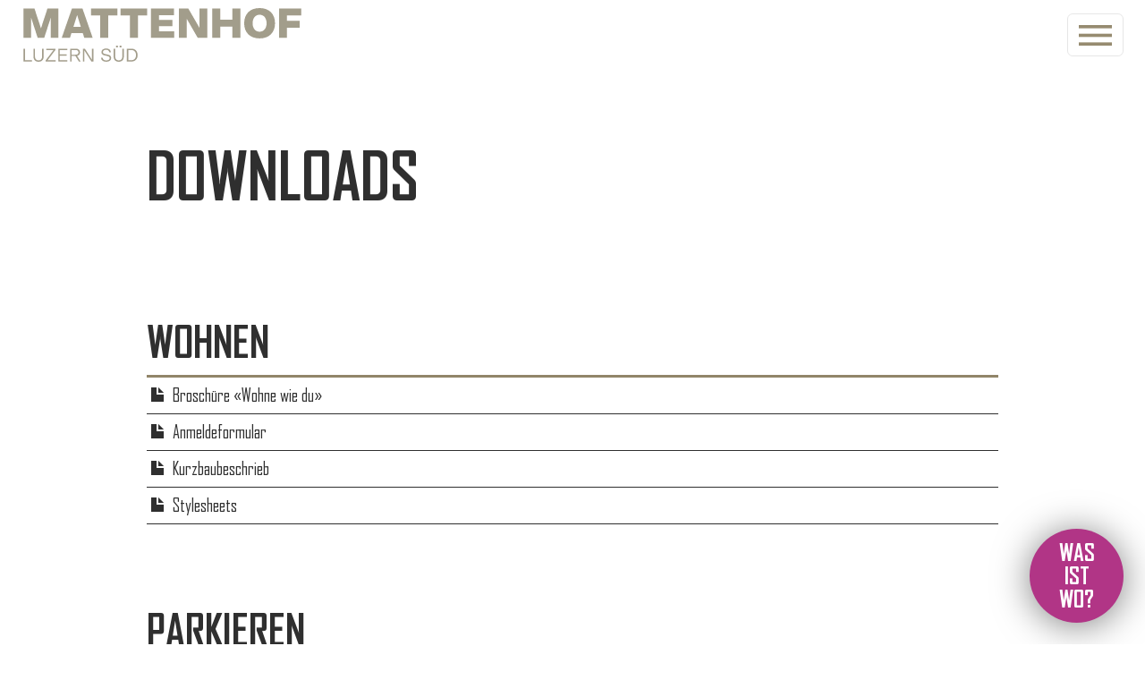

--- FILE ---
content_type: text/html; charset=UTF-8
request_url: https://www.mattenhofluzern.ch/en/node/178
body_size: 18104
content:
<!DOCTYPE html>
<html lang="en" dir="ltr">
  <head>
    <meta charset="utf-8" />
<noscript><style>form.antibot * :not(.antibot-message) { display: none !important; }</style>
</noscript><script>var _paq = _paq || [];(function(){var u=(("https:" == document.location.protocol) ? "https://analytics.mobimo.lakedrops.com/" : "https://analytics.mobimo.lakedrops.com/");_paq.push(["setSiteId", "2"]);_paq.push(["setTrackerUrl", u+"matomo.php"]);_paq.push(["setDoNotTrack", 1]);if (!window.matomo_search_results_active) {_paq.push(["trackPageView"]);}_paq.push(["setIgnoreClasses", ["no-tracking","colorbox"]]);_paq.push(["enableLinkTracking"]);var d=document,g=d.createElement("script"),s=d.getElementsByTagName("script")[0];g.type="text/javascript";g.defer=true;g.async=true;g.src=u+"matomo.js";s.parentNode.insertBefore(g,s);})();</script>
<meta name="description" content="WohnenBroschüre «Wohne wie du»AnmeldeformularKurzbaubeschrieb" />
<link rel="canonical" href="https://www.mattenhofluzern.ch/de/downloads" />
<link rel="apple-touch-icon" sizes="180x180" href="/sites/default/files/favicon/apple-touch-icon.png"/>
<link rel="icon" type="image/png" sizes="32x32" href="/sites/default/files/favicon/favicon-32x32.png"/>
<link rel="icon" type="image/png" sizes="16x16" href="/sites/default/files/favicon/favicon-16x16.png"/>
<link rel="manifest" href="/sites/default/files/favicon/site.webmanifest"/>
<link rel="mask-icon" href="/sites/default/files/favicon/safari-pinned-tab.svg" color="#5bbad5"/>
<meta name="msapplication-TileColor" content="#da532c"/>
<meta name="theme-color" content="#ffffff"/>
<meta name="favicon-generator" content="Drupal responsive_favicons + realfavicongenerator.net" />
<meta name="Generator" content="Drupal 10 (https://www.drupal.org)" />
<meta name="MobileOptimized" content="width" />
<meta name="HandheldFriendly" content="true" />
<meta name="viewport" content="width=device-width, initial-scale=1, shrink-to-fit=no" />
<meta http-equiv="x-ua-compatible" content="ie=edge" />
<link rel="alternate" hreflang="de" href="https://www.mattenhofluzern.ch/de/downloads" />

    <title>Downloads | Kriens Mattenhof</title>
    <link rel="stylesheet" media="all" href="/sites/default/files/css/css_yL1UuZrh4ZxeGiMJi0tBBa_Z5hjJmJbE4M5ACgICynk.css?delta=0&amp;language=en&amp;theme=mobimo_theme&amp;include=[base64]" />
<link rel="stylesheet" media="all" href="/sites/default/files/css/css_fq04oxaQMd4IPugSYKiI74sjioqZItN1l4LA_P6RNcQ.css?delta=1&amp;language=en&amp;theme=mobimo_theme&amp;include=[base64]" />

    
  </head>
  <body class="anonymous layout-no-sidebars has-featured-top page-node-178 path-node node--type-page">
    <a href="#main-content" class="visually-hidden-focusable">
      Skip to main content
    </a>
    
      <div class="dialog-off-canvas-main-canvas" data-off-canvas-main-canvas>
    <div id="page-wrapper"><a name="home"></a>
  <div id="page">
    <header id="header" class="header" role="banner" aria-label="Site header">
                      <nav class="navbar navbar-expand-lg" id="navbar-main">
                              <a href="/en" title="Home" rel="home" class="navbar-brand">
              <img src="/themes/custom/mobimo_theme/logo.svg" alt="Home" class="img-fluid d-inline-block align-top" />
            
    </a>
    

                          <button class="navbar-toggler navbar-toggler-right" type="button" data-bs-toggle="collapse" data-bs-target="#CollapsingNavbar" aria-controls="CollapsingNavbar" aria-expanded="false" aria-label="Toggle navigation"><span class="navbar-toggler-icon"></span></button>
              <div class="collapse navbar-collapse" id="CollapsingNavbar">
                  <nav role="navigation" aria-labelledby="block-mainmenupublic-menu" id="block-mainmenupublic" class="block block-menu navigation menu--main-menu-public">
            
  <h2 class="visually-hidden" id="block-mainmenupublic-menu">Main Menu Public</h2>
  

        
              <ul id="block-mainmenupublic" class="clearfix nav navbar-nav nav-tabs nav-fill">
                    <li class="nav-item">
                          <a href="/en/node/165" class="nav-link" data-drupal-link-system-path="node/165">Erleben</a>
              </li>
                <li class="nav-item menu-item--expanded dropdown">
                          <a href="/en/node/146" class="nav-link dropdown-toggle" data-bs-toggle="dropdown" aria-expanded="false" aria-haspopup="true" data-drupal-link-system-path="node/146">Wohnen</a>
                        <span class="mobimo-dropdown-toggl"></span>
      <ul class="dropdown-menu">
                    <li class="dropdown-item">
                          <a href="/en/node/146" data-drupal-link-system-path="node/146">Wohnungen mieten</a>
              </li>
        </ul>
  
              </li>
                <li class="nav-item">
                          <a href="https://www.mobimo.ch/de/immobilien/aktuelle-angebote?type=rent&amp;objectType=all&amp;location=47.0341978,8.277255199999999,Kriens,Kriens__%20Switzerland&amp;radius=5000&amp;features=&amp;sortBy=dateDesc" class="nav-link">Arbeiten</a>
              </li>
                <li class="nav-item menu-item--expanded dropdown">
                          <a href="/en/node/153" class="nav-link dropdown-toggle" data-bs-toggle="dropdown" aria-expanded="false" aria-haspopup="true" data-drupal-link-system-path="node/153">Quartier</a>
                        <span class="mobimo-dropdown-toggl"></span>
      <ul class="dropdown-menu">
                    <li class="dropdown-item menu-item--collapsed">
                          <a href="/en/node/167" data-drupal-link-system-path="node/167">Standort</a>
              </li>
                <li class="dropdown-item menu-item--collapsed">
                          <a href="/en/node/168" data-drupal-link-system-path="node/168">Architektur</a>
              </li>
                <li class="dropdown-item">
                          <a href="/en/node/169" data-drupal-link-system-path="node/169">Nachhaltigkeit</a>
              </li>
                <li class="dropdown-item">
                          <a href="/en/node/170" data-drupal-link-system-path="node/170">Parkhaus</a>
              </li>
                <li class="dropdown-item">
                          <a href="/en/node/202" data-drupal-link-system-path="node/202">Nachbarschaft</a>
              </li>
        </ul>
  
              </li>
        </ul>
  


  </nav>
<nav role="navigation" aria-labelledby="block-mainsubmenu-menu" id="block-mainsubmenu" class="block block-menu navigation menu--main-submenu">
            
  <h2 class="visually-hidden" id="block-mainsubmenu-menu">Main Submenu</h2>
  

        
              <ul data-region="primary_menu" id="block-mainsubmenu" class="clearfix nav navbar-nav nav-tabs nav-fill">
                    <li class="nav-item">
                          <a href="https://www.instagram.com/explore/tags/mattenhofkriens/" class="nav-link link-instagram">Instagram</a>
              </li>
                <li class="nav-item">
                          <a href="/en/node/172" class="nav-link" data-drupal-link-system-path="node/172">Kontakt</a>
              </li>
                <li class="nav-item">
                          <a href="/en/user/login" class="nav-link" data-drupal-link-system-path="user/login">Login</a>
              </li>
        </ul>
  


  </nav>


                	          </div>
                                          </nav>
          </header>

              
          <div class="highlighted">
        <aside class="section clearfix" role="complementary">
            <div class="views-element-container block block-views block-views-blockheader-from-node-block-1" id="block-views-block-header-from-node-block-1">
  
    
      <div class="content">
      <div><div class="view view-header-from-node view-id-header_from_node view-display-id-block_1 js-view-dom-id-2988b071599a8b31bd1fb1254d1fb5669ab2814268155da4a99cbe1408a299c4">
  
    
      
      <div class="view-content row">
          <div class="views-row">
    <div class="node__content clearfix">
  
</div>

  </div>

    </div>
  
          </div>
</div>

    </div>
  </div>
<div id="block-wasistwo" class="block-content-basic block block-block-content block-block-content2f885ca6-b57a-4dd1-9925-a57ba5cdb2f6">
  
    
      <div class="content">
      
            <div class="clearfix text-formatted field field--name-body field--type-text-with-summary field--label-hidden field__item"><p class="trigger-wayfinding">Was ist wo?</p>
</div>
      
    </div>
  </div>


        </aside>
      </div>
                      <div class="featured-top">
          <aside class="featured-top__inner section container-fluid clearfix" role="complementary">
              <section class="row region region-featured-top">
    <div data-drupal-messages-fallback class="hidden"></div>

  </section>

          </aside>
        </div>
              <div id="main-wrapper" class="layout-main-wrapper clearfix flex-grow-1">
              <div id="main" class="container-fluid">
            <div id="block-breadcrumbs" class="block block-system block-system-breadcrumb-block">
  
    
      <div class="content">
      
  <nav role="navigation" aria-label="breadcrumb" style="">
  <ol class="breadcrumb">
            <li class="breadcrumb-item">
        <a href="/en">Home</a>
      </li>
        </ol>
</nav>


    </div>
  </div>


          <div class="row row-offcanvas row-offcanvas-left clearfix">
              <main class="main-content col order-last" id="content" role="main">
                <section class="section">
                  <a id="main-content" tabindex="-1"></a>
                    <div id="block-mobimo-theme-content" class="block block-system block-system-main-block">
  
    
      <div class="content">
      

<article lang="de" class="node node--type-page nid-178 node--view-mode-full clearfix">
  <header>
    
        
      </header>
  <div class="node__content clearfix">
      <div class="layout layout--twocol-section layout--twocol-section--50-50 container">

          <div  class="layout__region layout__region--first">
        <div class="block block-layout-builder block-field-blocknodepagetitle">
  
    
      <div class="content">
      <span class="field field--name-title field--type-string field--label-hidden"><h1 class="title replaced-title" id="page-title">Downloads</h1>
</span>

    </div>
  </div>

      </div>
    
          <div  class="layout__region layout__region--second">
        
      </div>
    
  </div>
  <div class="container layout layout--onecol">
    <div  class="layout__region layout__region--content">
      
    </div>
  </div>
  <div class="container layout layout--onecol">
    <div  class="layout__region layout__region--content">
      <div class="block block-layout-builder block-extra-field-blocknodepagecontent-moderation-control">
  
    
      <div class="content">
      
    </div>
  </div>
<div class="block block-layout-builder block-field-blocknodepagebody">
  
    
      <div class="content">
      
            <div class="clearfix text-formatted field field--name-body field--type-text-with-summary field--label-hidden field__item"><h2 class="gap">Wohnen</h2><table><tbody><tr><td><a class="download" href="https://www.mattenhofluzern.ch/sites/default/files/2023-06/mob_mattenhof_broschuere-wohnen.pdf">Broschüre «Wohne wie du»</a></td></tr><tr><td><a class="download" href="https://www.mattenhofluzern.ch/sites/default/files/2024-07/anmeldeformular.pdf">Anmeldeformular</a></td></tr><tr><td><a class="download" href="https://www.mattenhofluzern.ch/sites/default/files/2023-06/mob_kurzbaubeschrieb_wohnen.pdf">Kurzbaubeschrieb</a></td></tr><tr><td><a class="download" href="https://www.mattenhofluzern.ch/sites/default/files/2023-06/mob_mattenhof_stylesheets.pdf">Stylesheets</a></td></tr></tbody></table><h2 class="gap">Parkieren</h2><table><tbody><tr><td><a class="download" href="https://www.mattenhofluzern.ch/sites/default/files/2023-06/antragsformular-parkkarte_2.pdf">Antragsformular Parkkarte</a></td></tr><tr><td><a class="download" href="https://www.mattenhofluzern.ch/sites/default/files/2023-06/antragsformular-rabattierer_3.pdf">Antragsformular Rabattierer</a></td></tr></tbody></table><h2 class="gap">Diverses</h2><table><tbody><tr><td><a class="download" href="https://www.mattenhofluzern.ch/sites/default/files/2023-06/anfahrtsplan_mattenhof.pdf">Anfahrtsplan</a></td></tr></tbody></table></div>
      
    </div>
  </div>

    </div>
  </div>
  <div class="no-gap layout layout--onecol">
    <div  class="layout__region layout__region--content">
      
    </div>
  </div>

  </div>
</article>

    </div>
  </div>


                </section>
              </main>
                                  </div>
        </div>
          </div>
        <footer class="site-footer">
              <div class="container-fluid">
                      <div class="site-footer__top clearfix">
                <section class="row region region-footer-first">
    <nav role="navigation" aria-labelledby="block-mobimo-theme-footer-menu" id="block-mobimo-theme-footer" class="block block-menu navigation menu--footer">
            
  <h2 class="visually-hidden" id="block-mobimo-theme-footer-menu">Footer menu</h2>
  

        
              <ul class="clearfix nav flex-row" data-component-id="bootstrap_barrio:menu_columns">
                    <li class="nav-item">
                <a href="/en/agenda" class="nav-link nav-link--en-agenda" data-drupal-link-system-path="agenda">Agenda</a>
              </li>
                <li class="nav-item">
                <a href="/en/node/3" class="nav-link nav-link--en-node-3" data-drupal-link-system-path="node/3">Datenschutzerklärung</a>
              </li>
                <li class="nav-item">
                <a href="/en/node/2" class="nav-link nav-link--en-node-2" data-drupal-link-system-path="node/2">Impressum</a>
              </li>
                <li class="nav-item">
                <a href="https://www.mattenhofluzern.ch/de/downloads" class="nav-link nav-link-https--wwwmattenhofluzernch-de-downloads">Downloads</a>
              </li>
        </ul>
  



  </nav>

  </section>

              
                <section class="row region region-footer-third">
    <nav role="navigation" aria-labelledby="block-useraccountmenu-menu" id="block-useraccountmenu" class="block block-menu navigation menu--account">
            
  <h2 class="visually-hidden" id="block-useraccountmenu-menu">User account menu</h2>
  

        
              <ul class="clearfix nav flex-row" data-component-id="bootstrap_barrio:menu_columns">
                    <li class="nav-item">
                <a href="/en/user/login" class="nav-link nav-link--en-user-login" data-drupal-link-system-path="user/login">Log in</a>
              </li>
        </ul>
  



  </nav>
<div id="block-versioninfo" class="block block-bs-dashboard block-version-info">
  
    
      <div class="content">
      <div class="version-info">unknown: Thu, 01/01/1970 - 01:00</div>
    </div>
  </div>

  </section>

                <section class="row region region-footer-fourth">
    <div id="block-mobimocontact" class="block-content-basic block block-block-content block-block-contentce3111ab-83d8-4f3f-b03a-5526c248bf73">
  
    
      <div class="content">
      
            <div class="clearfix text-formatted field field--name-body field--type-text-with-summary field--label-hidden field__item"><p><strong>Mobimo Management AG</strong><br>
Seestrasse 59, CH-8700 Küsnacht<br>
</p><p>+41 44 442 44 42</p>
 <a href="https://www.mobimo.ch/de/home">mobimo.ch</a></div>
      
    </div>
  </div>

  </section>

            </div>
                            </div>
          </footer>
  </div>
</div>

  </div>

    <noscript class="piwik-noscript"><img loading="eager" style="position: absolute" src="https://analytics.mobimo.lakedrops.com/js/?action_name=Downloads&amp;idsite=2&amp;rec=1&amp;url=https%3A//www.mattenhofluzern.ch/en/node/178" width="0" height="0" alt="" />
</noscript>

    <script type="application/json" data-drupal-selector="drupal-settings-json">{"path":{"baseUrl":"\/","pathPrefix":"en\/","currentPath":"node\/178","currentPathIsAdmin":false,"isFront":false,"currentLanguage":"en"},"pluralDelimiter":"\u0003","suppressDeprecationErrors":true,"matomo":{"disableCookies":null,"trackColorbox":true,"trackMailto":true},"ajaxPageState":{"libraries":"[base64]","theme":"mobimo_theme","theme_token":null},"ajaxTrustedUrl":[],"data":{"extlink":{"extTarget":false,"extTargetAppendNewWindowDisplay":true,"extTargetAppendNewWindowLabel":"(opens in a new window)","extTargetNoOverride":false,"extNofollow":false,"extTitleNoOverride":false,"extNoreferrer":true,"extFollowNoOverride":false,"extClass":"ext","extLabel":"(link is external)","extImgClass":false,"extSubdomains":true,"extExclude":"","extInclude":"","extCssExclude":"","extCssInclude":"","extCssExplicit":"","extAlert":false,"extAlertText":"This link will take you to an external web site. We are not responsible for their content.","extHideIcons":false,"mailtoClass":"0","telClass":"","mailtoLabel":"(link sends email)","telLabel":"(link is a phone number)","extUseFontAwesome":false,"extIconPlacement":"append","extPreventOrphan":false,"extFaLinkClasses":"fa fa-external-link","extFaMailtoClasses":"fa fa-envelope-o","extAdditionalLinkClasses":"","extAdditionalMailtoClasses":"","extAdditionalTelClasses":"","extFaTelClasses":"fa fa-phone","allowedDomains":[],"extExcludeNoreferrer":""}},"user":{"uid":0,"permissionsHash":"bbf377c3e8269ce7290b7a854ca2236bbb28ad21170aacf1b3bb6fa7b3396c0c"}}</script>
<script src="/sites/default/files/js/js_5lGP2U4TTO-7u_qtKlLumd7hC8qsZ3SsUjRVgLK6F-M.js?scope=footer&amp;delta=0&amp;language=en&amp;theme=mobimo_theme&amp;include=eJxFilEKgDAMxS407ZGk1TKH7Z64Cnp7hSF-hZDoFVbqRstx7myjdk3OAQd1JIcUxyTclLJB2IYW9zvmL8WqrmSY__QATeUjaw"></script>

  </body>
</html>


--- FILE ---
content_type: text/css
request_url: https://www.mattenhofluzern.ch/sites/default/files/css/css_fq04oxaQMd4IPugSYKiI74sjioqZItN1l4LA_P6RNcQ.css?delta=1&language=en&theme=mobimo_theme&include=eJyNjcEOwyAMQ3-Ilk9CBKINLSFVEtrx90PTdtlpF0uWn20QcXPNR4Ks2iR2qRiKKMYifEjH7rbDD7VtoJhr0cHwB8zYRypCg7sFfDq1_ohVx5Fp_9hAecrwBKNRRY1-ySokw-JN-jetzYqcqDOur5UHFmgsye_IGElKps18rsFbsGmOHCEbhrPhZfGtO0sdhC_mumJc
body_size: 47325
content:
/* @license GPL-2.0-or-later https://www.drupal.org/licensing/faq */
.node__content{font-size:1.071em;margin-top:10px;}.node--view-mode-teaser{border-bottom:1px solid #d3d7d9;margin-bottom:30px;padding-bottom:15px;}.node--view-mode-teaser h2{margin-top:0;padding-top:0.5em;}.node--view-mode-teaser h2 a{color:#181818;}.node--view-mode-teaser.node--sticky{background:#f9f9f9;background:rgba(0,0,0,0.024);border:1px solid #d3d7d9;padding:0 15px 15px;}.node--view-mode-teaser .node__content{clear:none;font-size:1em;line-height:1.6;}.node__meta{font-size:0.857em;color:#68696b;margin-bottom:-5px;}.node__meta .field--name-field-user-picture img{float:left;margin:1px 20px 0 0;}[dir="rtl"] .node__meta .field--name-field-user-picture img{float:right;margin-left:20px;margin-right:0;}.node__links{text-align:right;font-size:0.93em;}[dir="rtl"] .node__links{text-align:left;}.node--unpublished{padding:20px 15px 0;}.node--unpublished .comment-text .comment-arrow{border-left:1px solid #fff4f4;border-right:1px solid #fff4f4;}
.breadcrumb{font-size:0.929em;}
:root{--bs-blue:#0d6efd;--bs-indigo:#6610f2;--bs-purple:#6f42c1;--bs-pink:#d63384;--bs-red:#dc3545;--bs-orange:#fd7e14;--bs-yellow:#ffc107;--bs-green:#28a745;--bs-teal:#20c997;--bs-cyan:#17a2b8;--bs-black:#000;--bs-white:#ffffff;--bs-gray:#6c757d;--bs-gray-dark:#343a40;--bs-gray-100:#f8f9fa;--bs-gray-200:#e9ecef;--bs-gray-300:#dee2e6;--bs-gray-400:#ced4da;--bs-gray-500:#adb5bd;--bs-gray-600:#6c757d;--bs-gray-700:#495057;--bs-gray-800:#343a40;--bs-gray-900:#212529;--bs-primary:#0079C0;--bs-secondary:rgb(255,78,46);--bs-success:#28a745;--bs-info:#17a2b8;--bs-warning:#ffc107;--bs-danger:#dc3545;--bs-light:#f8f9fa;--bs-dark:#343a40;--bs-primary-rgb:0,121,192;--bs-secondary-rgb:255,78,46;--bs-success-rgb:40,167,69;--bs-info-rgb:23,162,184;--bs-warning-rgb:255,193,7;--bs-danger-rgb:220,53,69;--bs-light-rgb:248,249,250;--bs-dark-rgb:52,58,64;--bs-white-rgb:255,255,255;--bs-black-rgb:0,0,0;--bs-body-color-rgb:47,47,47;--bs-body-bg-rgb:255,255,255;--bs-font-sans-serif:-apple-system,BlinkMacSystemFont,"Segoe UI",Roboto,"Helvetica Neue",Arial,"Noto Sans",sans-serif,"Apple Color Emoji","Segoe UI Emoji","Segoe UI Symbol","Noto Color Emoji";--bs-font-monospace:SFMono-Regular,Menlo,Monaco,Consolas,"Liberation Mono","Courier New",monospace;--bs-gradient:linear-gradient(180deg,rgba(255,255,255,0.15),rgba(255,255,255,0));--bs-body-font-family:Agen,Arial,Verdana,sans-serif;--bs-body-font-size:1.25rem;--bs-body-font-weight:400;--bs-body-line-height:1.5;--bs-body-color:#2F2F2F;--bs-body-bg:#fff;--bs-border-width:1px;--bs-border-style:solid;--bs-border-color:#dee2e6;--bs-border-color-translucent:rgba(0,0,0,0.175);--bs-border-radius:0.375rem;--bs-border-radius-sm:0.25rem;--bs-border-radius-lg:0.5rem;--bs-border-radius-xl:1rem;--bs-border-radius-2xl:2rem;--bs-border-radius-pill:50rem;--bs-link-color:#2F2F2F;--bs-link-hover-color:#2F2F2F;--bs-code-color:#d63384;--bs-highlight-bg:#fff3cd}*,::after,::before{box-sizing:border-box}@media(prefers-reduced-motion:no-preference){:root{scroll-behavior:smooth}}body{margin:0;font-family:var(--bs-body-font-family);font-size:var(--bs-body-font-size);font-weight:var(--bs-body-font-weight);line-height:var(--bs-body-line-height);color:var(--bs-body-color);text-align:var(--bs-body-text-align);background-color:var(--bs-body-bg);-webkit-text-size-adjust:100%;-webkit-tap-highlight-color:transparent}hr{margin:1rem 0;color:inherit;border:0;border-top:1px solid;opacity:.25}.h1,.h2,.h3,.h4,.h5,.h6,h1,h2,h3,h4,h5,h6{margin-top:0;margin-bottom:.5rem;font-weight:500;line-height:1.2}.h1,h1{font-size:calc(1.375rem + 1.5vw)}@media(min-width:75rem){.h1,h1{font-size:2.5rem}}.h2,h2{font-size:calc(1.325rem + .9vw)}@media(min-width:75rem){.h2,h2{font-size:2rem}}.h3,h3{font-size:calc(1.3rem + .6vw)}@media(min-width:75rem){.h3,h3{font-size:1.75rem}}.h4,h4{font-size:calc(1.275rem + .3vw)}@media(min-width:75rem){.h4,h4{font-size:1.5rem}}.h5,h5{font-size:1.25rem}.h6,h6{font-size:1rem}p{margin-top:0;margin-bottom:1rem}abbr[title]{-webkit-text-decoration:underline dotted;text-decoration:underline dotted;cursor:help;-webkit-text-decoration-skip-ink:none;text-decoration-skip-ink:none}address{margin-bottom:1rem;font-style:normal;line-height:inherit}ol,ul{padding-left:2rem}dl,ol,ul{margin-top:0;margin-bottom:1rem}ol ol,ol ul,ul ol,ul ul{margin-bottom:0}dt{font-weight:700}dd{margin-bottom:.5rem;margin-left:0}blockquote{margin:0 0 1rem}b,strong{font-weight:bolder}.small,small{font-size:.875em}.mark,mark{padding:.1875em;background-color:var(--bs-highlight-bg)}sub,sup{position:relative;font-size:.75em;line-height:0;vertical-align:baseline}sub{bottom:-.25em}sup{top:-.5em}a{color:var(--bs-link-color);text-decoration:none}a:hover{color:var(--bs-link-hover-color);text-decoration:underline}a:not([href]):not([class]),a:not([href]):not([class]):hover{color:inherit;text-decoration:none}code,kbd,pre,samp{font-family:var(--bs-font-monospace);font-size:1em}pre{display:block;margin-top:0;margin-bottom:1rem;overflow:auto;font-size:.875em}pre code{font-size:inherit;color:inherit;word-break:normal}code{font-size:.875em;color:var(--bs-code-color);word-wrap:break-word}a>code{color:inherit}kbd{padding:.1875rem .375rem;font-size:.875em;color:var(--bs-body-bg);background-color:var(--bs-body-color);border-radius:.25rem}kbd kbd{padding:0;font-size:1em}figure{margin:0 0 1rem}img,svg{vertical-align:middle}table{caption-side:bottom;border-collapse:collapse}caption{padding-top:.5rem;padding-bottom:.5rem;color:#6c757d;text-align:left}th{text-align:inherit;text-align:-webkit-match-parent}tbody,td,tfoot,th,thead,tr{border-color:inherit;border-style:solid;border-width:0}label{display:inline-block}button{border-radius:0}button:focus:not(:focus-visible){outline:0}button,input,optgroup,select,textarea{margin:0;font-family:inherit;font-size:inherit;line-height:inherit}button,select{text-transform:none}[role=button]{cursor:pointer}select{word-wrap:normal}select:disabled{opacity:1}[list]:not([type=date]):not([type=datetime-local]):not([type=month]):not([type=week]):not([type=time])::-webkit-calendar-picker-indicator{display:none!important}[type=button],[type=reset],[type=submit],button{-webkit-appearance:button}[type=button]:not(:disabled),[type=reset]:not(:disabled),[type=submit]:not(:disabled),button:not(:disabled){cursor:pointer}::-moz-focus-inner{padding:0;border-style:none}textarea{resize:vertical}fieldset{min-width:0;padding:0;margin:0;border:0}legend{float:left;width:100%;padding:0;margin-bottom:.5rem;font-size:calc(1.275rem + .3vw);line-height:inherit}@media(min-width:75rem){legend{font-size:1.5rem}}legend+*{clear:left}::-webkit-datetime-edit-day-field,::-webkit-datetime-edit-fields-wrapper,::-webkit-datetime-edit-hour-field,::-webkit-datetime-edit-minute,::-webkit-datetime-edit-month-field,::-webkit-datetime-edit-text,::-webkit-datetime-edit-year-field{padding:0}::-webkit-inner-spin-button{height:auto}[type=search]{outline-offset:-2px;-webkit-appearance:textfield}::-webkit-search-decoration{-webkit-appearance:none}::-webkit-color-swatch-wrapper{padding:0}::file-selector-button{font:inherit;-webkit-appearance:button}output{display:inline-block}iframe{border:0}summary{display:list-item;cursor:pointer}progress{vertical-align:baseline}[hidden]{display:none!important}.lead{font-size:calc(1.28125rem + .375vw);font-weight:300}@media(min-width:75rem){.lead{font-size:1.5625rem}}.display-1{font-size:calc(1.625rem + 4.5vw);font-weight:300;line-height:1.2}@media(min-width:75rem){.display-1{font-size:5rem}}.display-2{font-size:calc(1.575rem + 3.9vw);font-weight:300;line-height:1.2}@media(min-width:75rem){.display-2{font-size:4.5rem}}.display-3{font-size:calc(1.525rem + 3.3vw);font-weight:300;line-height:1.2}@media(min-width:75rem){.display-3{font-size:4rem}}.display-4{font-size:calc(1.475rem + 2.7vw);font-weight:300;line-height:1.2}@media(min-width:75rem){.display-4{font-size:3.5rem}}.display-5{font-size:calc(1.425rem + 2.1vw);font-weight:300;line-height:1.2}@media(min-width:75rem){.display-5{font-size:3rem}}.display-6{font-size:calc(1.375rem + 1.5vw);font-weight:300;line-height:1.2}@media(min-width:75rem){.display-6{font-size:2.5rem}}.list-unstyled{padding-left:0;list-style:none}.list-inline{padding-left:0;list-style:none}.list-inline-item{display:inline-block}.list-inline-item:not(:last-child){margin-right:.5rem}.initialism{font-size:.875em;text-transform:uppercase}.blockquote{margin-bottom:1rem;font-size:calc(1.28125rem + .375vw)}@media(min-width:75rem){.blockquote{font-size:1.5625rem}}.blockquote>:last-child{margin-bottom:0}.blockquote-footer{margin-top:-1rem;margin-bottom:1rem;font-size:.875em;color:#6c757d}.blockquote-footer::before{content:"— "}.img-fluid{max-width:100%;height:auto}.img-thumbnail{padding:.25rem;background-color:#fff;border:1px solid var(--bs-border-color);border-radius:.375rem;max-width:100%;height:auto}.figure{display:inline-block}.figure-img{margin-bottom:.5rem;line-height:1}.figure-caption{font-size:.875em;color:#6c757d}#block-pfadnavigation,#main nav.tabs,#wayfinding-popup .wayfinding-popup-content-wrapper,.block-mobimo-free-properties,.container,.container-fluid,.container-lg,.container-md,.container-sm,.container-xs,body.path-group #main,body.path-helpdesk #main,body.path-node:not(.node--type-page) #main,body.path-portal #main,body.path-webform #main-wrapper,footer.site-footer .site-footer__top,form{--bs-gutter-x:1.5rem;--bs-gutter-y:0;width:100%;padding-right:calc(var(--bs-gutter-x)*.5);padding-left:calc(var(--bs-gutter-x)*.5);margin-right:auto;margin-left:auto}#block-pfadnavigation,#main nav.tabs,#wayfinding-popup .wayfinding-popup-content-wrapper,.block-mobimo-free-properties,.container,body.path-group #main,body.path-helpdesk #main,body.path-node:not(.node--type-page) #main,body.path-portal #main,body.path-webform #main-wrapper,footer.site-footer .site-footer__top,form{max-width:480px}@media(min-width:48.0625rem){#block-pfadnavigation,#main nav.tabs,#wayfinding-popup .wayfinding-popup-content-wrapper,.block-mobimo-free-properties,.container,.container-sm,body.path-group #main,body.path-helpdesk #main,body.path-node:not(.node--type-page) #main,body.path-portal #main,body.path-webform #main-wrapper,footer.site-footer .site-footer__top,form{max-width:768px}}@media(min-width:64.0625rem){#block-pfadnavigation,#main nav.tabs,#wayfinding-popup .wayfinding-popup-content-wrapper,.block-mobimo-free-properties,.container,.container-md,.container-sm,body.path-group #main,body.path-helpdesk #main,body.path-node:not(.node--type-page) #main,body.path-portal #main,body.path-webform #main-wrapper,footer.site-footer .site-footer__top,form{max-width:976px}}@media(min-width:80.0625rem){#block-pfadnavigation,#main nav.tabs,#wayfinding-popup .wayfinding-popup-content-wrapper,.block-mobimo-free-properties,.container,.container-lg,.container-md,.container-sm,body.path-group #main,body.path-helpdesk #main,body.path-node:not(.node--type-page) #main,body.path-portal #main,body.path-webform #main-wrapper,footer.site-footer .site-footer__top,form{max-width:1200px}}.row{--bs-gutter-x:1.5rem;--bs-gutter-y:0;display:flex;flex-wrap:wrap;margin-top:calc(-1*var(--bs-gutter-y));margin-right:calc(-.5*var(--bs-gutter-x));margin-left:calc(-.5*var(--bs-gutter-x))}.row>*{flex-shrink:0;width:100%;max-width:100%;padding-right:calc(var(--bs-gutter-x)*.5);padding-left:calc(var(--bs-gutter-x)*.5);margin-top:var(--bs-gutter-y)}.col{flex:1 0 0%}.row-cols-auto>*{flex:0 0 auto;width:auto}.row-cols-1>*{flex:0 0 auto;width:100%}.row-cols-2>*{flex:0 0 auto;width:50%}.row-cols-3>*{flex:0 0 auto;width:33.3333333333%}.row-cols-4>*{flex:0 0 auto;width:25%}.row-cols-5>*{flex:0 0 auto;width:20%}.row-cols-6>*{flex:0 0 auto;width:16.6666666667%}.col-auto{flex:0 0 auto;width:auto}.col-1{flex:0 0 auto;width:8.33333333%}.col-2{flex:0 0 auto;width:16.66666667%}.col-3{flex:0 0 auto;width:25%}.col-4{flex:0 0 auto;width:33.33333333%}.col-5{flex:0 0 auto;width:41.66666667%}.col-6{flex:0 0 auto;width:50%}.col-7{flex:0 0 auto;width:58.33333333%}.col-8{flex:0 0 auto;width:66.66666667%}.col-9{flex:0 0 auto;width:75%}.col-10{flex:0 0 auto;width:83.33333333%}.col-11{flex:0 0 auto;width:91.66666667%}.col-12{flex:0 0 auto;width:100%}.offset-1{margin-left:8.33333333%}.offset-2{margin-left:16.66666667%}.offset-3{margin-left:25%}.offset-4{margin-left:33.33333333%}.offset-5{margin-left:41.66666667%}.offset-6{margin-left:50%}.offset-7{margin-left:58.33333333%}.offset-8{margin-left:66.66666667%}.offset-9{margin-left:75%}.offset-10{margin-left:83.33333333%}.offset-11{margin-left:91.66666667%}.g-0,.gx-0{--bs-gutter-x:0}.g-0,.gy-0{--bs-gutter-y:0}.g-1,.gx-1{--bs-gutter-x:0.25rem}.g-1,.gy-1{--bs-gutter-y:0.25rem}.g-2,.gx-2{--bs-gutter-x:0.5rem}.g-2,.gy-2{--bs-gutter-y:0.5rem}.g-3,.gx-3{--bs-gutter-x:1rem}.g-3,.gy-3{--bs-gutter-y:1rem}.g-4,.gx-4{--bs-gutter-x:1.5rem}.g-4,.gy-4{--bs-gutter-y:1.5rem}.g-5,.gx-5{--bs-gutter-x:3rem}.g-5,.gy-5{--bs-gutter-y:3rem}@media(min-width:48.0625rem){.col-sm{flex:1 0 0%}.row-cols-sm-auto>*{flex:0 0 auto;width:auto}.row-cols-sm-1>*{flex:0 0 auto;width:100%}.row-cols-sm-2>*{flex:0 0 auto;width:50%}.row-cols-sm-3>*{flex:0 0 auto;width:33.3333333333%}.row-cols-sm-4>*{flex:0 0 auto;width:25%}.row-cols-sm-5>*{flex:0 0 auto;width:20%}.row-cols-sm-6>*{flex:0 0 auto;width:16.6666666667%}.col-sm-auto{flex:0 0 auto;width:auto}.col-sm-1{flex:0 0 auto;width:8.33333333%}.col-sm-2{flex:0 0 auto;width:16.66666667%}.col-sm-3{flex:0 0 auto;width:25%}.col-sm-4{flex:0 0 auto;width:33.33333333%}.col-sm-5{flex:0 0 auto;width:41.66666667%}.col-sm-6{flex:0 0 auto;width:50%}.col-sm-7{flex:0 0 auto;width:58.33333333%}.col-sm-8{flex:0 0 auto;width:66.66666667%}.col-sm-9{flex:0 0 auto;width:75%}.col-sm-10{flex:0 0 auto;width:83.33333333%}.col-sm-11{flex:0 0 auto;width:91.66666667%}.col-sm-12{flex:0 0 auto;width:100%}.offset-sm-0{margin-left:0}.offset-sm-1{margin-left:8.33333333%}.offset-sm-2{margin-left:16.66666667%}.offset-sm-3{margin-left:25%}.offset-sm-4{margin-left:33.33333333%}.offset-sm-5{margin-left:41.66666667%}.offset-sm-6{margin-left:50%}.offset-sm-7{margin-left:58.33333333%}.offset-sm-8{margin-left:66.66666667%}.offset-sm-9{margin-left:75%}.offset-sm-10{margin-left:83.33333333%}.offset-sm-11{margin-left:91.66666667%}.g-sm-0,.gx-sm-0{--bs-gutter-x:0}.g-sm-0,.gy-sm-0{--bs-gutter-y:0}.g-sm-1,.gx-sm-1{--bs-gutter-x:0.25rem}.g-sm-1,.gy-sm-1{--bs-gutter-y:0.25rem}.g-sm-2,.gx-sm-2{--bs-gutter-x:0.5rem}.g-sm-2,.gy-sm-2{--bs-gutter-y:0.5rem}.g-sm-3,.gx-sm-3{--bs-gutter-x:1rem}.g-sm-3,.gy-sm-3{--bs-gutter-y:1rem}.g-sm-4,.gx-sm-4{--bs-gutter-x:1.5rem}.g-sm-4,.gy-sm-4{--bs-gutter-y:1.5rem}.g-sm-5,.gx-sm-5{--bs-gutter-x:3rem}.g-sm-5,.gy-sm-5{--bs-gutter-y:3rem}}@media(min-width:64.0625rem){.col-md{flex:1 0 0%}.row-cols-md-auto>*{flex:0 0 auto;width:auto}.row-cols-md-1>*{flex:0 0 auto;width:100%}.row-cols-md-2>*{flex:0 0 auto;width:50%}.row-cols-md-3>*{flex:0 0 auto;width:33.3333333333%}.row-cols-md-4>*{flex:0 0 auto;width:25%}.row-cols-md-5>*{flex:0 0 auto;width:20%}.row-cols-md-6>*{flex:0 0 auto;width:16.6666666667%}.col-md-auto{flex:0 0 auto;width:auto}.col-md-1{flex:0 0 auto;width:8.33333333%}.col-md-2{flex:0 0 auto;width:16.66666667%}.col-md-3{flex:0 0 auto;width:25%}.col-md-4{flex:0 0 auto;width:33.33333333%}.col-md-5{flex:0 0 auto;width:41.66666667%}.col-md-6{flex:0 0 auto;width:50%}.col-md-7{flex:0 0 auto;width:58.33333333%}.col-md-8{flex:0 0 auto;width:66.66666667%}.col-md-9{flex:0 0 auto;width:75%}.col-md-10{flex:0 0 auto;width:83.33333333%}.col-md-11{flex:0 0 auto;width:91.66666667%}.col-md-12{flex:0 0 auto;width:100%}.offset-md-0{margin-left:0}.offset-md-1{margin-left:8.33333333%}.offset-md-2{margin-left:16.66666667%}.offset-md-3{margin-left:25%}.offset-md-4{margin-left:33.33333333%}.offset-md-5{margin-left:41.66666667%}.offset-md-6{margin-left:50%}.offset-md-7{margin-left:58.33333333%}.offset-md-8{margin-left:66.66666667%}.offset-md-9{margin-left:75%}.offset-md-10{margin-left:83.33333333%}.offset-md-11{margin-left:91.66666667%}.g-md-0,.gx-md-0{--bs-gutter-x:0}.g-md-0,.gy-md-0{--bs-gutter-y:0}.g-md-1,.gx-md-1{--bs-gutter-x:0.25rem}.g-md-1,.gy-md-1{--bs-gutter-y:0.25rem}.g-md-2,.gx-md-2{--bs-gutter-x:0.5rem}.g-md-2,.gy-md-2{--bs-gutter-y:0.5rem}.g-md-3,.gx-md-3{--bs-gutter-x:1rem}.g-md-3,.gy-md-3{--bs-gutter-y:1rem}.g-md-4,.gx-md-4{--bs-gutter-x:1.5rem}.g-md-4,.gy-md-4{--bs-gutter-y:1.5rem}.g-md-5,.gx-md-5{--bs-gutter-x:3rem}.g-md-5,.gy-md-5{--bs-gutter-y:3rem}}@media(min-width:80.0625rem){.col-lg{flex:1 0 0%}.row-cols-lg-auto>*{flex:0 0 auto;width:auto}.row-cols-lg-1>*{flex:0 0 auto;width:100%}.row-cols-lg-2>*{flex:0 0 auto;width:50%}.row-cols-lg-3>*{flex:0 0 auto;width:33.3333333333%}.row-cols-lg-4>*{flex:0 0 auto;width:25%}.row-cols-lg-5>*{flex:0 0 auto;width:20%}.row-cols-lg-6>*{flex:0 0 auto;width:16.6666666667%}.col-lg-auto{flex:0 0 auto;width:auto}.col-lg-1{flex:0 0 auto;width:8.33333333%}.col-lg-2{flex:0 0 auto;width:16.66666667%}.col-lg-3{flex:0 0 auto;width:25%}.col-lg-4{flex:0 0 auto;width:33.33333333%}.col-lg-5{flex:0 0 auto;width:41.66666667%}.col-lg-6{flex:0 0 auto;width:50%}.col-lg-7{flex:0 0 auto;width:58.33333333%}.col-lg-8{flex:0 0 auto;width:66.66666667%}.col-lg-9{flex:0 0 auto;width:75%}.col-lg-10{flex:0 0 auto;width:83.33333333%}.col-lg-11{flex:0 0 auto;width:91.66666667%}.col-lg-12{flex:0 0 auto;width:100%}.offset-lg-0{margin-left:0}.offset-lg-1{margin-left:8.33333333%}.offset-lg-2{margin-left:16.66666667%}.offset-lg-3{margin-left:25%}.offset-lg-4{margin-left:33.33333333%}.offset-lg-5{margin-left:41.66666667%}.offset-lg-6{margin-left:50%}.offset-lg-7{margin-left:58.33333333%}.offset-lg-8{margin-left:66.66666667%}.offset-lg-9{margin-left:75%}.offset-lg-10{margin-left:83.33333333%}.offset-lg-11{margin-left:91.66666667%}.g-lg-0,.gx-lg-0{--bs-gutter-x:0}.g-lg-0,.gy-lg-0{--bs-gutter-y:0}.g-lg-1,.gx-lg-1{--bs-gutter-x:0.25rem}.g-lg-1,.gy-lg-1{--bs-gutter-y:0.25rem}.g-lg-2,.gx-lg-2{--bs-gutter-x:0.5rem}.g-lg-2,.gy-lg-2{--bs-gutter-y:0.5rem}.g-lg-3,.gx-lg-3{--bs-gutter-x:1rem}.g-lg-3,.gy-lg-3{--bs-gutter-y:1rem}.g-lg-4,.gx-lg-4{--bs-gutter-x:1.5rem}.g-lg-4,.gy-lg-4{--bs-gutter-y:1.5rem}.g-lg-5,.gx-lg-5{--bs-gutter-x:3rem}.g-lg-5,.gy-lg-5{--bs-gutter-y:3rem}}@media(min-width:120.0625rem){.col-xl{flex:1 0 0%}.row-cols-xl-auto>*{flex:0 0 auto;width:auto}.row-cols-xl-1>*{flex:0 0 auto;width:100%}.row-cols-xl-2>*{flex:0 0 auto;width:50%}.row-cols-xl-3>*{flex:0 0 auto;width:33.3333333333%}.row-cols-xl-4>*{flex:0 0 auto;width:25%}.row-cols-xl-5>*{flex:0 0 auto;width:20%}.row-cols-xl-6>*{flex:0 0 auto;width:16.6666666667%}.col-xl-auto{flex:0 0 auto;width:auto}.col-xl-1{flex:0 0 auto;width:8.33333333%}.col-xl-2{flex:0 0 auto;width:16.66666667%}.col-xl-3{flex:0 0 auto;width:25%}.col-xl-4{flex:0 0 auto;width:33.33333333%}.col-xl-5{flex:0 0 auto;width:41.66666667%}.col-xl-6{flex:0 0 auto;width:50%}.col-xl-7{flex:0 0 auto;width:58.33333333%}.col-xl-8{flex:0 0 auto;width:66.66666667%}.col-xl-9{flex:0 0 auto;width:75%}.col-xl-10{flex:0 0 auto;width:83.33333333%}.col-xl-11{flex:0 0 auto;width:91.66666667%}.col-xl-12{flex:0 0 auto;width:100%}.offset-xl-0{margin-left:0}.offset-xl-1{margin-left:8.33333333%}.offset-xl-2{margin-left:16.66666667%}.offset-xl-3{margin-left:25%}.offset-xl-4{margin-left:33.33333333%}.offset-xl-5{margin-left:41.66666667%}.offset-xl-6{margin-left:50%}.offset-xl-7{margin-left:58.33333333%}.offset-xl-8{margin-left:66.66666667%}.offset-xl-9{margin-left:75%}.offset-xl-10{margin-left:83.33333333%}.offset-xl-11{margin-left:91.66666667%}.g-xl-0,.gx-xl-0{--bs-gutter-x:0}.g-xl-0,.gy-xl-0{--bs-gutter-y:0}.g-xl-1,.gx-xl-1{--bs-gutter-x:0.25rem}.g-xl-1,.gy-xl-1{--bs-gutter-y:0.25rem}.g-xl-2,.gx-xl-2{--bs-gutter-x:0.5rem}.g-xl-2,.gy-xl-2{--bs-gutter-y:0.5rem}.g-xl-3,.gx-xl-3{--bs-gutter-x:1rem}.g-xl-3,.gy-xl-3{--bs-gutter-y:1rem}.g-xl-4,.gx-xl-4{--bs-gutter-x:1.5rem}.g-xl-4,.gy-xl-4{--bs-gutter-y:1.5rem}.g-xl-5,.gx-xl-5{--bs-gutter-x:3rem}.g-xl-5,.gy-xl-5{--bs-gutter-y:3rem}}.table{--bs-table-color:var(--bs-body-color);--bs-table-bg:transparent;--bs-table-border-color:var(--bs-border-color);--bs-table-accent-bg:transparent;--bs-table-striped-color:var(--bs-body-color);--bs-table-striped-bg:rgba(0,0,0,0.05);--bs-table-active-color:var(--bs-body-color);--bs-table-active-bg:rgba(0,0,0,0.1);--bs-table-hover-color:var(--bs-body-color);--bs-table-hover-bg:rgba(0,0,0,0.075);width:100%;margin-bottom:1rem;color:var(--bs-table-color);vertical-align:top;border-color:var(--bs-table-border-color)}.table>:not(caption)>*>*{padding:.5rem .5rem;background-color:var(--bs-table-bg);border-bottom-width:1px;box-shadow:inset 0 0 0 9999px var(--bs-table-accent-bg)}.table>tbody{vertical-align:inherit}.table>thead{vertical-align:bottom}.table-group-divider{border-top:2px solid currentcolor}.caption-top{caption-side:top}.table-sm>:not(caption)>*>*{padding:.25rem .25rem}.table-bordered>:not(caption)>*{border-width:1px 0}.table-bordered>:not(caption)>*>*{border-width:0 1px}.table-borderless>:not(caption)>*>*{border-bottom-width:0}.table-borderless>:not(:first-child){border-top-width:0}.table-striped>tbody>tr:nth-of-type(odd)>*{--bs-table-accent-bg:var(--bs-table-striped-bg);color:var(--bs-table-striped-color)}.table-striped-columns>:not(caption)>tr>:nth-child(even){--bs-table-accent-bg:var(--bs-table-striped-bg);color:var(--bs-table-striped-color)}.table-active{--bs-table-accent-bg:var(--bs-table-active-bg);color:var(--bs-table-active-color)}.table-hover>tbody>tr:hover>*{--bs-table-accent-bg:var(--bs-table-hover-bg);color:var(--bs-table-hover-color)}.table-primary{--bs-table-color:#000;--bs-table-bg:#cce4f2;--bs-table-border-color:#b8cdda;--bs-table-striped-bg:#c2d9e6;--bs-table-striped-color:#000;--bs-table-active-bg:#b8cdda;--bs-table-active-color:#000;--bs-table-hover-bg:#bdd3e0;--bs-table-hover-color:#000;color:var(--bs-table-color);border-color:var(--bs-table-border-color)}.table-secondary{--bs-table-color:#000;--bs-table-bg:#ffdcd5;--bs-table-border-color:#e6c6c0;--bs-table-striped-bg:#f2d1ca;--bs-table-striped-color:#000;--bs-table-active-bg:#e6c6c0;--bs-table-active-color:#000;--bs-table-hover-bg:#ecccc5;--bs-table-hover-color:#000;color:var(--bs-table-color);border-color:var(--bs-table-border-color)}.table-success{--bs-table-color:#000;--bs-table-bg:#d4edda;--bs-table-border-color:#bfd5c4;--bs-table-striped-bg:#c9e1cf;--bs-table-striped-color:#000;--bs-table-active-bg:#bfd5c4;--bs-table-active-color:#000;--bs-table-hover-bg:#c4dbca;--bs-table-hover-color:#000;color:var(--bs-table-color);border-color:var(--bs-table-border-color)}.table-info{--bs-table-color:#000;--bs-table-bg:#d1ecf1;--bs-table-border-color:#bcd4d9;--bs-table-striped-bg:#c7e0e5;--bs-table-striped-color:#000;--bs-table-active-bg:#bcd4d9;--bs-table-active-color:#000;--bs-table-hover-bg:#c1dadf;--bs-table-hover-color:#000;color:var(--bs-table-color);border-color:var(--bs-table-border-color)}.table-warning{--bs-table-color:#000;--bs-table-bg:#fff3cd;--bs-table-border-color:#e6dbb9;--bs-table-striped-bg:#f2e7c3;--bs-table-striped-color:#000;--bs-table-active-bg:#e6dbb9;--bs-table-active-color:#000;--bs-table-hover-bg:#ece1be;--bs-table-hover-color:#000;color:var(--bs-table-color);border-color:var(--bs-table-border-color)}.table-danger{--bs-table-color:#000;--bs-table-bg:#f8d7da;--bs-table-border-color:#dfc2c4;--bs-table-striped-bg:#eccccf;--bs-table-striped-color:#000;--bs-table-active-bg:#dfc2c4;--bs-table-active-color:#000;--bs-table-hover-bg:#e5c7ca;--bs-table-hover-color:#000;color:var(--bs-table-color);border-color:var(--bs-table-border-color)}.table-light{--bs-table-color:#000;--bs-table-bg:#f8f9fa;--bs-table-border-color:#dfe0e1;--bs-table-striped-bg:#ecedee;--bs-table-striped-color:#000;--bs-table-active-bg:#dfe0e1;--bs-table-active-color:#000;--bs-table-hover-bg:#e5e6e7;--bs-table-hover-color:#000;color:var(--bs-table-color);border-color:var(--bs-table-border-color)}.table-dark{--bs-table-color:#ffffff;--bs-table-bg:#343a40;--bs-table-border-color:#484e53;--bs-table-striped-bg:#3e444a;--bs-table-striped-color:#ffffff;--bs-table-active-bg:#484e53;--bs-table-active-color:#ffffff;--bs-table-hover-bg:#43494e;--bs-table-hover-color:#ffffff;color:var(--bs-table-color);border-color:var(--bs-table-border-color)}.table-responsive{overflow-x:auto;-webkit-overflow-scrolling:touch}@media(max-width:48.06125rem){.table-responsive-sm{overflow-x:auto;-webkit-overflow-scrolling:touch}}@media(max-width:64.06125rem){.table-responsive-md{overflow-x:auto;-webkit-overflow-scrolling:touch}}@media(max-width:80.06125rem){.table-responsive-lg{overflow-x:auto;-webkit-overflow-scrolling:touch}}@media(max-width:120.06125rem){.table-responsive-xl{overflow-x:auto;-webkit-overflow-scrolling:touch}}.form-label{margin-bottom:.5rem}.col-form-label{padding-top:calc(.375rem + .0625rem);padding-bottom:calc(.375rem + .0625rem);margin-bottom:0;font-size:inherit;line-height:1.5}.col-form-label-lg{padding-top:calc(.5rem + .0625rem);padding-bottom:calc(.5rem + .0625rem);font-size:calc(1.28125rem + .375vw)}@media(min-width:75rem){.col-form-label-lg{font-size:1.5625rem}}.col-form-label-sm{padding-top:calc(.25rem + .0625rem);padding-bottom:calc(.25rem + .0625rem);font-size:1.09375rem}.form-text{margin-top:.25rem;font-size:.875em;color:#6c757d}.form-control{display:block;width:100%;padding:.375rem .75rem;font-size:1.25rem;font-weight:400;line-height:1.5;color:#2f2f2f;background-color:#fff;background-clip:padding-box;border:1px solid #ced4da;-webkit-appearance:none;-moz-appearance:none;appearance:none;border-radius:.375rem;transition:border-color .15s ease-in-out,box-shadow .15s ease-in-out}@media(prefers-reduced-motion:reduce){.form-control{transition:none}}.form-control[type=file]{overflow:hidden}.form-control[type=file]:not(:disabled):not([readonly]){cursor:pointer}.form-control:focus{color:#2f2f2f;background-color:#fff;border-color:#80bce0;outline:0;box-shadow:0 0 0 .25rem rgba(0,121,192,.25)}.form-control::-webkit-date-and-time-value{height:1.5em}.form-control::-moz-placeholder{color:#6c757d;opacity:1}.form-control::placeholder{color:#6c757d;opacity:1}.form-control:disabled{background-color:#e9ecef;opacity:1}.form-control::file-selector-button{padding:.375rem .75rem;margin:-.375rem -.75rem;-webkit-margin-end:.75rem;margin-inline-end:.75rem;color:#2f2f2f;background-color:#e9ecef;pointer-events:none;border-color:inherit;border-style:solid;border-width:0;border-inline-end-width:1px;border-radius:0;transition:color .15s ease-in-out,background-color .15s ease-in-out,border-color .15s ease-in-out,box-shadow .15s ease-in-out}@media(prefers-reduced-motion:reduce){.form-control::file-selector-button{transition:none}}.form-control:hover:not(:disabled):not([readonly])::file-selector-button{background-color:#dde0e3}.form-control-plaintext{display:block;width:100%;padding:.375rem 0;margin-bottom:0;line-height:1.5;color:#2f2f2f;background-color:rgba(0,0,0,0);border:solid transparent;border-width:1px 0}.form-control-plaintext:focus{outline:0}.form-control-plaintext.form-control-lg,.form-control-plaintext.form-control-sm{padding-right:0;padding-left:0}.form-control-sm{min-height:calc(1.5em + .5rem + 2px);padding:.25rem .5rem;font-size:1.09375rem;border-radius:.25rem}.form-control-sm::file-selector-button{padding:.25rem .5rem;margin:-.25rem -.5rem;-webkit-margin-end:.5rem;margin-inline-end:.5rem}.form-control-lg{min-height:calc(1.5em + 1rem + 2px);padding:.5rem 1rem;font-size:calc(1.28125rem + .375vw);border-radius:.5rem}@media(min-width:75rem){.form-control-lg{font-size:1.5625rem}}.form-control-lg::file-selector-button{padding:.5rem 1rem;margin:-.5rem -1rem;-webkit-margin-end:1rem;margin-inline-end:1rem}textarea.form-control{min-height:calc(1.5em + .75rem + 2px)}textarea.form-control-sm{min-height:calc(1.5em + .5rem + 2px)}textarea.form-control-lg{min-height:calc(1.5em + 1rem + 2px)}.form-control-color{width:3rem;height:calc(1.5em + .75rem + 2px);padding:.375rem}.form-control-color:not(:disabled):not([readonly]){cursor:pointer}.form-control-color::-moz-color-swatch{border:0!important;border-radius:.375rem}.form-control-color::-webkit-color-swatch{border-radius:.375rem}.form-control-color.form-control-sm{height:calc(1.5em + .5rem + 2px)}.form-control-color.form-control-lg{height:calc(1.5em + 1rem + 2px)}.form-select{display:block;width:100%;padding:.375rem 2.25rem .375rem .75rem;-moz-padding-start:calc(.75rem - .1875rem);font-size:1.25rem;font-weight:400;line-height:1.5;color:#2f2f2f;background-color:#fff;background-image:url("data:image/svg+xml,%3csvg xmlns='http://www.w3.org/2000/svg' viewBox='0 0 16 16'%3e%3cpath fill='none' stroke='%23343a40' stroke-linecap='round' stroke-linejoin='round' stroke-width='2' d='m2 5 6 6 6-6'/%3e%3c/svg%3e");background-repeat:no-repeat;background-position:right .75rem center;background-size:16px 12px;border:1px solid #ced4da;border-radius:.375rem;transition:border-color .15s ease-in-out,box-shadow .15s ease-in-out;-webkit-appearance:none;-moz-appearance:none;appearance:none}@media(prefers-reduced-motion:reduce){.form-select{transition:none}}.form-select:focus{border-color:#80bce0;outline:0;box-shadow:0 0 0 .25rem rgba(0,121,192,.25)}.form-select[multiple],.form-select[size]:not([size="1"]){padding-right:.75rem;background-image:none}.form-select:disabled{background-color:#e9ecef}.form-select:-moz-focusring{color:transparent;text-shadow:0 0 0 #2f2f2f}.form-select-sm{padding-top:.25rem;padding-bottom:.25rem;padding-left:.5rem;font-size:1.09375rem;border-radius:.25rem}.form-select-lg{padding-top:.5rem;padding-bottom:.5rem;padding-left:1rem;font-size:calc(1.28125rem + .375vw);border-radius:.5rem}@media(min-width:75rem){.form-select-lg{font-size:1.5625rem}}.form-check{display:block;min-height:1.875rem;padding-left:1.5em;margin-bottom:.125rem}.form-check .form-check-input{float:left;margin-left:-1.5em}.form-check-reverse{padding-right:1.5em;padding-left:0;text-align:right}.form-check-reverse .form-check-input{float:right;margin-right:-1.5em;margin-left:0}.form-check-input{width:1em;height:1em;margin-top:.25em;vertical-align:top;background-color:#fff;background-repeat:no-repeat;background-position:center;background-size:contain;border:1px solid rgba(0,0,0,.25);-webkit-appearance:none;-moz-appearance:none;appearance:none;print-color-adjust:exact}.form-check-input[type=checkbox]{border-radius:.25em}.form-check-input[type=radio]{border-radius:50%}.form-check-input:active{filter:brightness(90%)}.form-check-input:focus{border-color:#80bce0;outline:0;box-shadow:0 0 0 .25rem rgba(0,121,192,.25)}.form-check-input:checked{background-color:#0079c0;border-color:#0079c0}.form-check-input:checked[type=checkbox]{background-image:url("data:image/svg+xml,%3csvg xmlns='http://www.w3.org/2000/svg' viewBox='0 0 20 20'%3e%3cpath fill='none' stroke='%23ffffff' stroke-linecap='round' stroke-linejoin='round' stroke-width='3' d='m6 10 3 3 6-6'/%3e%3c/svg%3e")}.form-check-input:checked[type=radio]{background-image:url("data:image/svg+xml,%3csvg xmlns='http://www.w3.org/2000/svg' viewBox='-4 -4 8 8'%3e%3ccircle r='2' fill='%23ffffff'/%3e%3c/svg%3e")}.form-check-input[type=checkbox]:indeterminate{background-color:#0079c0;border-color:#0079c0;background-image:url("data:image/svg+xml,%3csvg xmlns='http://www.w3.org/2000/svg' viewBox='0 0 20 20'%3e%3cpath fill='none' stroke='%23ffffff' stroke-linecap='round' stroke-linejoin='round' stroke-width='3' d='M6 10h8'/%3e%3c/svg%3e")}.form-check-input:disabled{pointer-events:none;filter:none;opacity:.5}.form-check-input:disabled~.form-check-label,.form-check-input[disabled]~.form-check-label{cursor:default;opacity:.5}.form-switch{padding-left:2.5em}.form-switch .form-check-input{width:2em;margin-left:-2.5em;background-image:url("data:image/svg+xml,%3csvg xmlns='http://www.w3.org/2000/svg' viewBox='-4 -4 8 8'%3e%3ccircle r='3' fill='rgba%280, 0, 0, 0.25%29'/%3e%3c/svg%3e");background-position:left center;border-radius:2em;transition:background-position .15s ease-in-out}@media(prefers-reduced-motion:reduce){.form-switch .form-check-input{transition:none}}.form-switch .form-check-input:focus{background-image:url("data:image/svg+xml,%3csvg xmlns='http://www.w3.org/2000/svg' viewBox='-4 -4 8 8'%3e%3ccircle r='3' fill='%2380bce0'/%3e%3c/svg%3e")}.form-switch .form-check-input:checked{background-position:right center;background-image:url("data:image/svg+xml,%3csvg xmlns='http://www.w3.org/2000/svg' viewBox='-4 -4 8 8'%3e%3ccircle r='3' fill='%23ffffff'/%3e%3c/svg%3e")}.form-switch.form-check-reverse{padding-right:2.5em;padding-left:0}.form-switch.form-check-reverse .form-check-input{margin-right:-2.5em;margin-left:0}.form-check-inline{display:inline-block;margin-right:1rem}.btn-check{position:absolute;clip:rect(0,0,0,0);pointer-events:none}.btn-check:disabled+.btn,.btn-check[disabled]+.btn{pointer-events:none;filter:none;opacity:.65}.form-range{width:100%;height:1.5rem;padding:0;background-color:rgba(0,0,0,0);-webkit-appearance:none;-moz-appearance:none;appearance:none}.form-range:focus{outline:0}.form-range:focus::-webkit-slider-thumb{box-shadow:0 0 0 1px #fff,0 0 0 .25rem rgba(0,121,192,.25)}.form-range:focus::-moz-range-thumb{box-shadow:0 0 0 1px #fff,0 0 0 .25rem rgba(0,121,192,.25)}.form-range::-moz-focus-outer{border:0}.form-range::-webkit-slider-thumb{width:1rem;height:1rem;margin-top:-.25rem;background-color:#0079c0;border:0;border-radius:1rem;-webkit-transition:background-color .15s ease-in-out,border-color .15s ease-in-out,box-shadow .15s ease-in-out;transition:background-color .15s ease-in-out,border-color .15s ease-in-out,box-shadow .15s ease-in-out;-webkit-appearance:none;appearance:none}@media(prefers-reduced-motion:reduce){.form-range::-webkit-slider-thumb{-webkit-transition:none;transition:none}}.form-range::-webkit-slider-thumb:active{background-color:#b3d7ec}.form-range::-webkit-slider-runnable-track{width:100%;height:.5rem;color:transparent;cursor:pointer;background-color:#dee2e6;border-color:transparent;border-radius:1rem}.form-range::-moz-range-thumb{width:1rem;height:1rem;background-color:#0079c0;border:0;border-radius:1rem;-moz-transition:background-color .15s ease-in-out,border-color .15s ease-in-out,box-shadow .15s ease-in-out;transition:background-color .15s ease-in-out,border-color .15s ease-in-out,box-shadow .15s ease-in-out;-moz-appearance:none;appearance:none}@media(prefers-reduced-motion:reduce){.form-range::-moz-range-thumb{-moz-transition:none;transition:none}}.form-range::-moz-range-thumb:active{background-color:#b3d7ec}.form-range::-moz-range-track{width:100%;height:.5rem;color:transparent;cursor:pointer;background-color:#dee2e6;border-color:transparent;border-radius:1rem}.form-range:disabled{pointer-events:none}.form-range:disabled::-webkit-slider-thumb{background-color:#adb5bd}.form-range:disabled::-moz-range-thumb{background-color:#adb5bd}.form-floating{position:relative}.form-floating>.form-control,.form-floating>.form-control-plaintext,.form-floating>.form-select{height:calc(3.5rem + 2px);line-height:1.25}.form-floating>label{position:absolute;top:0;left:0;width:100%;height:100%;padding:1rem .75rem;overflow:hidden;text-align:start;text-overflow:ellipsis;white-space:nowrap;pointer-events:none;border:1px solid transparent;transform-origin:0 0;transition:opacity .1s ease-in-out,transform .1s ease-in-out}@media(prefers-reduced-motion:reduce){.form-floating>label{transition:none}}.form-floating>.form-control,.form-floating>.form-control-plaintext{padding:1rem .75rem}.form-floating>.form-control-plaintext::-moz-placeholder,.form-floating>.form-control::-moz-placeholder{color:transparent}.form-floating>.form-control-plaintext::placeholder,.form-floating>.form-control::placeholder{color:transparent}.form-floating>.form-control-plaintext:not(:-moz-placeholder-shown),.form-floating>.form-control:not(:-moz-placeholder-shown){padding-top:1.625rem;padding-bottom:.625rem}.form-floating>.form-control-plaintext:focus,.form-floating>.form-control-plaintext:not(:placeholder-shown),.form-floating>.form-control:focus,.form-floating>.form-control:not(:placeholder-shown){padding-top:1.625rem;padding-bottom:.625rem}.form-floating>.form-control-plaintext:-webkit-autofill,.form-floating>.form-control:-webkit-autofill{padding-top:1.625rem;padding-bottom:.625rem}.form-floating>.form-select{padding-top:1.625rem;padding-bottom:.625rem}.form-floating>.form-control:not(:-moz-placeholder-shown)~label{opacity:.65;transform:scale(.85) translateY(-.5rem) translateX(.15rem)}.form-floating>.form-control-plaintext~label,.form-floating>.form-control:focus~label,.form-floating>.form-control:not(:placeholder-shown)~label,.form-floating>.form-select~label{opacity:.65;transform:scale(.85) translateY(-.5rem) translateX(.15rem)}.form-floating>.form-control:-webkit-autofill~label{opacity:.65;transform:scale(.85) translateY(-.5rem) translateX(.15rem)}.form-floating>.form-control-plaintext~label{border-width:1px 0}.input-group{position:relative;display:flex;flex-wrap:wrap;align-items:stretch;width:100%}.input-group>.form-control,.input-group>.form-floating,.input-group>.form-select{position:relative;flex:1 1 auto;width:1%;min-width:0}.input-group>.form-control:focus,.input-group>.form-floating:focus-within,.input-group>.form-select:focus{z-index:5}.input-group .btn{position:relative;z-index:2}.input-group .btn:focus{z-index:5}.input-group-text{display:flex;align-items:center;padding:.375rem .75rem;font-size:1.25rem;font-weight:400;line-height:1.5;color:#2f2f2f;text-align:center;white-space:nowrap;background-color:#e9ecef;border:1px solid #ced4da;border-radius:.375rem}.input-group-lg>.btn,.input-group-lg>.form-control,.input-group-lg>.form-select,.input-group-lg>.input-group-text{padding:.5rem 1rem;font-size:calc(1.28125rem + .375vw);border-radius:.5rem}@media(min-width:75rem){.input-group-lg>.btn,.input-group-lg>.form-control,.input-group-lg>.form-select,.input-group-lg>.input-group-text{font-size:1.5625rem}}.input-group-sm>.btn,.input-group-sm>.form-control,.input-group-sm>.form-select,.input-group-sm>.input-group-text{padding:.25rem .5rem;font-size:1.09375rem;border-radius:.25rem}.input-group-lg>.form-select,.input-group-sm>.form-select{padding-right:3rem}.input-group:not(.has-validation)>.dropdown-toggle:nth-last-child(n+3),.input-group:not(.has-validation)>.form-floating:not(:last-child)>.form-control,.input-group:not(.has-validation)>.form-floating:not(:last-child)>.form-select,.input-group:not(.has-validation)>:not(:last-child):not(.dropdown-toggle):not(.dropdown-menu):not(.form-floating){border-top-right-radius:0;border-bottom-right-radius:0}.input-group.has-validation>.dropdown-toggle:nth-last-child(n+4),.input-group.has-validation>.form-floating:nth-last-child(n+3)>.form-control,.input-group.has-validation>.form-floating:nth-last-child(n+3)>.form-select,.input-group.has-validation>:nth-last-child(n+3):not(.dropdown-toggle):not(.dropdown-menu):not(.form-floating){border-top-right-radius:0;border-bottom-right-radius:0}.input-group>:not(:first-child):not(.dropdown-menu):not(.valid-tooltip):not(.valid-feedback):not(.invalid-tooltip):not(.invalid-feedback){margin-left:-.0625rem;border-top-left-radius:0;border-bottom-left-radius:0}.input-group>.form-floating:not(:first-child)>.form-control,.input-group>.form-floating:not(:first-child)>.form-select{border-top-left-radius:0;border-bottom-left-radius:0}.valid-feedback{display:none;width:100%;margin-top:.25rem;font-size:.875em;color:#28a745}.valid-tooltip{position:absolute;top:100%;z-index:5;display:none;max-width:100%;padding:.25rem .5rem;margin-top:.1rem;font-size:1.09375rem;color:#000;background-color:rgba(40,167,69,.9);border-radius:.375rem}.is-valid~.valid-feedback,.is-valid~.valid-tooltip,.was-validated :valid~.valid-feedback,.was-validated :valid~.valid-tooltip{display:block}.form-control.is-valid,.was-validated .form-control:valid{border-color:#28a745;padding-right:calc(1.5em + .75rem);background-image:url("data:image/svg+xml,%3csvg xmlns='http://www.w3.org/2000/svg' viewBox='0 0 8 8'%3e%3cpath fill='%2328a745' d='M2.3 6.73.6 4.53c-.4-1.04.46-1.4 1.1-.8l1.1 1.4 3.4-3.8c.6-.63 1.6-.27 1.2.7l-4 4.6c-.43.5-.8.4-1.1.1z'/%3e%3c/svg%3e");background-repeat:no-repeat;background-position:right calc(.375em + .1875rem) center;background-size:calc(.75em + .375rem) calc(.75em + .375rem)}.form-control.is-valid:focus,.was-validated .form-control:valid:focus{border-color:#28a745;box-shadow:0 0 0 .25rem rgba(40,167,69,.25)}.was-validated textarea.form-control:valid,textarea.form-control.is-valid{padding-right:calc(1.5em + .75rem);background-position:top calc(.375em + .1875rem) right calc(.375em + .1875rem)}.form-select.is-valid,.was-validated .form-select:valid{border-color:#28a745}.form-select.is-valid:not([multiple]):not([size]),.form-select.is-valid:not([multiple])[size="1"],.was-validated .form-select:valid:not([multiple]):not([size]),.was-validated .form-select:valid:not([multiple])[size="1"]{padding-right:4.125rem;background-image:url("data:image/svg+xml,%3csvg xmlns='http://www.w3.org/2000/svg' viewBox='0 0 16 16'%3e%3cpath fill='none' stroke='%23343a40' stroke-linecap='round' stroke-linejoin='round' stroke-width='2' d='m2 5 6 6 6-6'/%3e%3c/svg%3e"),url("data:image/svg+xml,%3csvg xmlns='http://www.w3.org/2000/svg' viewBox='0 0 8 8'%3e%3cpath fill='%2328a745' d='M2.3 6.73.6 4.53c-.4-1.04.46-1.4 1.1-.8l1.1 1.4 3.4-3.8c.6-.63 1.6-.27 1.2.7l-4 4.6c-.43.5-.8.4-1.1.1z'/%3e%3c/svg%3e");background-position:right .75rem center,center right 2.25rem;background-size:16px 12px,calc(.75em + .375rem) calc(.75em + .375rem)}.form-select.is-valid:focus,.was-validated .form-select:valid:focus{border-color:#28a745;box-shadow:0 0 0 .25rem rgba(40,167,69,.25)}.form-control-color.is-valid,.was-validated .form-control-color:valid{width:calc(3rem + calc(1.5em + .75rem))}.form-check-input.is-valid,.was-validated .form-check-input:valid{border-color:#28a745}.form-check-input.is-valid:checked,.was-validated .form-check-input:valid:checked{background-color:#28a745}.form-check-input.is-valid:focus,.was-validated .form-check-input:valid:focus{box-shadow:0 0 0 .25rem rgba(40,167,69,.25)}.form-check-input.is-valid~.form-check-label,.was-validated .form-check-input:valid~.form-check-label{color:#28a745}.form-check-inline .form-check-input~.valid-feedback{margin-left:.5em}.input-group>.form-control:not(:focus).is-valid,.input-group>.form-floating:not(:focus-within).is-valid,.input-group>.form-select:not(:focus).is-valid,.was-validated .input-group>.form-control:not(:focus):valid,.was-validated .input-group>.form-floating:not(:focus-within):valid,.was-validated .input-group>.form-select:not(:focus):valid{z-index:3}.invalid-feedback{display:none;width:100%;margin-top:.25rem;font-size:.875em;color:#dc3545}.invalid-tooltip{position:absolute;top:100%;z-index:5;display:none;max-width:100%;padding:.25rem .5rem;margin-top:.1rem;font-size:1.09375rem;color:#fff;background-color:rgba(220,53,69,.9);border-radius:.375rem}.is-invalid~.invalid-feedback,.is-invalid~.invalid-tooltip,.was-validated :invalid~.invalid-feedback,.was-validated :invalid~.invalid-tooltip{display:block}.form-control.is-invalid,.was-validated .form-control:invalid{border-color:#dc3545;padding-right:calc(1.5em + .75rem);background-image:url("data:image/svg+xml,%3csvg xmlns='http://www.w3.org/2000/svg' viewBox='0 0 12 12' width='12' height='12' fill='none' stroke='%23dc3545'%3e%3ccircle cx='6' cy='6' r='4.5'/%3e%3cpath stroke-linejoin='round' d='M5.8 3.6h.4L6 6.5z'/%3e%3ccircle cx='6' cy='8.2' r='.6' fill='%23dc3545' stroke='none'/%3e%3c/svg%3e");background-repeat:no-repeat;background-position:right calc(.375em + .1875rem) center;background-size:calc(.75em + .375rem) calc(.75em + .375rem)}.form-control.is-invalid:focus,.was-validated .form-control:invalid:focus{border-color:#dc3545;box-shadow:0 0 0 .25rem rgba(220,53,69,.25)}.was-validated textarea.form-control:invalid,textarea.form-control.is-invalid{padding-right:calc(1.5em + .75rem);background-position:top calc(.375em + .1875rem) right calc(.375em + .1875rem)}.form-select.is-invalid,.was-validated .form-select:invalid{border-color:#dc3545}.form-select.is-invalid:not([multiple]):not([size]),.form-select.is-invalid:not([multiple])[size="1"],.was-validated .form-select:invalid:not([multiple]):not([size]),.was-validated .form-select:invalid:not([multiple])[size="1"]{padding-right:4.125rem;background-image:url("data:image/svg+xml,%3csvg xmlns='http://www.w3.org/2000/svg' viewBox='0 0 16 16'%3e%3cpath fill='none' stroke='%23343a40' stroke-linecap='round' stroke-linejoin='round' stroke-width='2' d='m2 5 6 6 6-6'/%3e%3c/svg%3e"),url("data:image/svg+xml,%3csvg xmlns='http://www.w3.org/2000/svg' viewBox='0 0 12 12' width='12' height='12' fill='none' stroke='%23dc3545'%3e%3ccircle cx='6' cy='6' r='4.5'/%3e%3cpath stroke-linejoin='round' d='M5.8 3.6h.4L6 6.5z'/%3e%3ccircle cx='6' cy='8.2' r='.6' fill='%23dc3545' stroke='none'/%3e%3c/svg%3e");background-position:right .75rem center,center right 2.25rem;background-size:16px 12px,calc(.75em + .375rem) calc(.75em + .375rem)}.form-select.is-invalid:focus,.was-validated .form-select:invalid:focus{border-color:#dc3545;box-shadow:0 0 0 .25rem rgba(220,53,69,.25)}.form-control-color.is-invalid,.was-validated .form-control-color:invalid{width:calc(3rem + calc(1.5em + .75rem))}.form-check-input.is-invalid,.was-validated .form-check-input:invalid{border-color:#dc3545}.form-check-input.is-invalid:checked,.was-validated .form-check-input:invalid:checked{background-color:#dc3545}.form-check-input.is-invalid:focus,.was-validated .form-check-input:invalid:focus{box-shadow:0 0 0 .25rem rgba(220,53,69,.25)}.form-check-input.is-invalid~.form-check-label,.was-validated .form-check-input:invalid~.form-check-label{color:#dc3545}.form-check-inline .form-check-input~.invalid-feedback{margin-left:.5em}.input-group>.form-control:not(:focus).is-invalid,.input-group>.form-floating:not(:focus-within).is-invalid,.input-group>.form-select:not(:focus).is-invalid,.was-validated .input-group>.form-control:not(:focus):invalid,.was-validated .input-group>.form-floating:not(:focus-within):invalid,.was-validated .input-group>.form-select:not(:focus):invalid{z-index:4}.btn{--bs-btn-padding-x:0.75rem;--bs-btn-padding-y:0.375rem;--bs-btn-font-size:1.25rem;--bs-btn-font-weight:400;--bs-btn-line-height:1.5;--bs-btn-color:#2F2F2F;--bs-btn-bg:transparent;--bs-btn-border-width:1px;--bs-btn-border-color:transparent;--bs-btn-border-radius:0.375rem;--bs-btn-hover-border-color:transparent;--bs-btn-box-shadow:inset 0 1px 0 rgba(255,255,255,0.15),0 1px 1px rgba(0,0,0,0.075);--bs-btn-disabled-opacity:0.65;--bs-btn-focus-box-shadow:0 0 0 0.25rem rgba(var(--bs-btn-focus-shadow-rgb),.5);display:inline-block;padding:var(--bs-btn-padding-y) var(--bs-btn-padding-x);font-family:var(--bs-btn-font-family);font-size:var(--bs-btn-font-size);font-weight:var(--bs-btn-font-weight);line-height:var(--bs-btn-line-height);color:var(--bs-btn-color);text-align:center;vertical-align:middle;cursor:pointer;-webkit-user-select:none;-moz-user-select:none;user-select:none;border:var(--bs-btn-border-width) solid var(--bs-btn-border-color);border-radius:var(--bs-btn-border-radius);background-color:var(--bs-btn-bg);transition:color .15s ease-in-out,background-color .15s ease-in-out,border-color .15s ease-in-out,box-shadow .15s ease-in-out}@media(prefers-reduced-motion:reduce){.btn{transition:none}}.btn:hover{color:var(--bs-btn-hover-color);text-decoration:none;background-color:var(--bs-btn-hover-bg);border-color:var(--bs-btn-hover-border-color)}.btn-check+.btn:hover{color:var(--bs-btn-color);background-color:var(--bs-btn-bg);border-color:var(--bs-btn-border-color)}.btn:focus-visible{color:var(--bs-btn-hover-color);background-color:var(--bs-btn-hover-bg);border-color:var(--bs-btn-hover-border-color);outline:0;box-shadow:var(--bs-btn-focus-box-shadow)}.btn-check:focus-visible+.btn{border-color:var(--bs-btn-hover-border-color);outline:0;box-shadow:var(--bs-btn-focus-box-shadow)}.btn-check:checked+.btn,.btn.active,.btn.show,.btn:first-child:active,:not(.btn-check)+.btn:active{color:var(--bs-btn-active-color);background-color:var(--bs-btn-active-bg);border-color:var(--bs-btn-active-border-color)}.btn-check:checked+.btn:focus-visible,.btn.active:focus-visible,.btn.show:focus-visible,.btn:first-child:active:focus-visible,:not(.btn-check)+.btn:active:focus-visible{box-shadow:var(--bs-btn-focus-box-shadow)}.btn.disabled,.btn:disabled,fieldset:disabled .btn{color:var(--bs-btn-disabled-color);pointer-events:none;background-color:var(--bs-btn-disabled-bg);border-color:var(--bs-btn-disabled-border-color);opacity:var(--bs-btn-disabled-opacity)}.btn-primary{--bs-btn-color:#ffffff;--bs-btn-bg:#0079C0;--bs-btn-border-color:#0079C0;--bs-btn-hover-color:#ffffff;--bs-btn-hover-bg:#0067a3;--bs-btn-hover-border-color:#00619a;--bs-btn-focus-shadow-rgb:38,141,201;--bs-btn-active-color:#ffffff;--bs-btn-active-bg:#00619a;--bs-btn-active-border-color:#005b90;--bs-btn-active-shadow:inset 0 3px 5px rgba(0,0,0,0.125);--bs-btn-disabled-color:#ffffff;--bs-btn-disabled-bg:#0079C0;--bs-btn-disabled-border-color:#0079C0}.btn-secondary{--bs-btn-color:#000;--bs-btn-bg:rgb(255,78,46);--bs-btn-border-color:rgb(255,78,46);--bs-btn-hover-color:#000;--bs-btn-hover-bg:#ff694d;--bs-btn-hover-border-color:#ff6043;--bs-btn-focus-shadow-rgb:217,66,39;--bs-btn-active-color:#000;--bs-btn-active-bg:#ff7158;--bs-btn-active-border-color:#ff6043;--bs-btn-active-shadow:inset 0 3px 5px rgba(0,0,0,0.125);--bs-btn-disabled-color:#000;--bs-btn-disabled-bg:rgb(255,78,46);--bs-btn-disabled-border-color:rgb(255,78,46)}.btn-success{--bs-btn-color:#000;--bs-btn-bg:#28a745;--bs-btn-border-color:#28a745;--bs-btn-hover-color:#000;--bs-btn-hover-bg:#48b461;--bs-btn-hover-border-color:#3eb058;--bs-btn-focus-shadow-rgb:34,142,59;--bs-btn-active-color:#000;--bs-btn-active-bg:#53b96a;--bs-btn-active-border-color:#3eb058;--bs-btn-active-shadow:inset 0 3px 5px rgba(0,0,0,0.125);--bs-btn-disabled-color:#000;--bs-btn-disabled-bg:#28a745;--bs-btn-disabled-border-color:#28a745}.btn-info{--bs-btn-color:#000;--bs-btn-bg:#17a2b8;--bs-btn-border-color:#17a2b8;--bs-btn-hover-color:#000;--bs-btn-hover-bg:#3ab0c3;--bs-btn-hover-border-color:#2eabbf;--bs-btn-focus-shadow-rgb:20,138,156;--bs-btn-active-color:#000;--bs-btn-active-bg:#45b5c6;--bs-btn-active-border-color:#2eabbf;--bs-btn-active-shadow:inset 0 3px 5px rgba(0,0,0,0.125);--bs-btn-disabled-color:#000;--bs-btn-disabled-bg:#17a2b8;--bs-btn-disabled-border-color:#17a2b8}.btn-warning{--bs-btn-color:#000;--bs-btn-bg:#ffc107;--bs-btn-border-color:#ffc107;--bs-btn-hover-color:#000;--bs-btn-hover-bg:#ffca2c;--bs-btn-hover-border-color:#ffc720;--bs-btn-focus-shadow-rgb:217,164,6;--bs-btn-active-color:#000;--bs-btn-active-bg:#ffcd39;--bs-btn-active-border-color:#ffc720;--bs-btn-active-shadow:inset 0 3px 5px rgba(0,0,0,0.125);--bs-btn-disabled-color:#000;--bs-btn-disabled-bg:#ffc107;--bs-btn-disabled-border-color:#ffc107}.btn-danger{--bs-btn-color:#ffffff;--bs-btn-bg:#dc3545;--bs-btn-border-color:#dc3545;--bs-btn-hover-color:#ffffff;--bs-btn-hover-bg:#bb2d3b;--bs-btn-hover-border-color:#b02a37;--bs-btn-focus-shadow-rgb:225,83,97;--bs-btn-active-color:#ffffff;--bs-btn-active-bg:#b02a37;--bs-btn-active-border-color:#a52834;--bs-btn-active-shadow:inset 0 3px 5px rgba(0,0,0,0.125);--bs-btn-disabled-color:#ffffff;--bs-btn-disabled-bg:#dc3545;--bs-btn-disabled-border-color:#dc3545}.btn-light{--bs-btn-color:#000;--bs-btn-bg:#f8f9fa;--bs-btn-border-color:#f8f9fa;--bs-btn-hover-color:#000;--bs-btn-hover-bg:#d3d4d5;--bs-btn-hover-border-color:#c6c7c8;--bs-btn-focus-shadow-rgb:211,212,213;--bs-btn-active-color:#000;--bs-btn-active-bg:#c6c7c8;--bs-btn-active-border-color:#babbbc;--bs-btn-active-shadow:inset 0 3px 5px rgba(0,0,0,0.125);--bs-btn-disabled-color:#000;--bs-btn-disabled-bg:#f8f9fa;--bs-btn-disabled-border-color:#f8f9fa}.btn-dark{--bs-btn-color:#ffffff;--bs-btn-bg:#343a40;--bs-btn-border-color:#343a40;--bs-btn-hover-color:#ffffff;--bs-btn-hover-bg:#52585d;--bs-btn-hover-border-color:#484e53;--bs-btn-focus-shadow-rgb:82,88,93;--bs-btn-active-color:#ffffff;--bs-btn-active-bg:#5d6166;--bs-btn-active-border-color:#484e53;--bs-btn-active-shadow:inset 0 3px 5px rgba(0,0,0,0.125);--bs-btn-disabled-color:#ffffff;--bs-btn-disabled-bg:#343a40;--bs-btn-disabled-border-color:#343a40}.btn-outline-primary{--bs-btn-color:#0079C0;--bs-btn-border-color:#0079C0;--bs-btn-hover-color:#ffffff;--bs-btn-hover-bg:#0079C0;--bs-btn-hover-border-color:#0079C0;--bs-btn-focus-shadow-rgb:0,121,192;--bs-btn-active-color:#ffffff;--bs-btn-active-bg:#0079C0;--bs-btn-active-border-color:#0079C0;--bs-btn-active-shadow:inset 0 3px 5px rgba(0,0,0,0.125);--bs-btn-disabled-color:#0079C0;--bs-btn-disabled-bg:transparent;--bs-btn-disabled-border-color:#0079C0;--bs-gradient:none}.btn-outline-secondary{--bs-btn-color:rgb(255,78,46);--bs-btn-border-color:rgb(255,78,46);--bs-btn-hover-color:#000;--bs-btn-hover-bg:rgb(255,78,46);--bs-btn-hover-border-color:rgb(255,78,46);--bs-btn-focus-shadow-rgb:255,78,46;--bs-btn-active-color:#000;--bs-btn-active-bg:rgb(255,78,46);--bs-btn-active-border-color:rgb(255,78,46);--bs-btn-active-shadow:inset 0 3px 5px rgba(0,0,0,0.125);--bs-btn-disabled-color:rgb(255,78,46);--bs-btn-disabled-bg:transparent;--bs-btn-disabled-border-color:rgb(255,78,46);--bs-gradient:none}.btn-outline-success{--bs-btn-color:#28a745;--bs-btn-border-color:#28a745;--bs-btn-hover-color:#000;--bs-btn-hover-bg:#28a745;--bs-btn-hover-border-color:#28a745;--bs-btn-focus-shadow-rgb:40,167,69;--bs-btn-active-color:#000;--bs-btn-active-bg:#28a745;--bs-btn-active-border-color:#28a745;--bs-btn-active-shadow:inset 0 3px 5px rgba(0,0,0,0.125);--bs-btn-disabled-color:#28a745;--bs-btn-disabled-bg:transparent;--bs-btn-disabled-border-color:#28a745;--bs-gradient:none}.btn-outline-info{--bs-btn-color:#17a2b8;--bs-btn-border-color:#17a2b8;--bs-btn-hover-color:#000;--bs-btn-hover-bg:#17a2b8;--bs-btn-hover-border-color:#17a2b8;--bs-btn-focus-shadow-rgb:23,162,184;--bs-btn-active-color:#000;--bs-btn-active-bg:#17a2b8;--bs-btn-active-border-color:#17a2b8;--bs-btn-active-shadow:inset 0 3px 5px rgba(0,0,0,0.125);--bs-btn-disabled-color:#17a2b8;--bs-btn-disabled-bg:transparent;--bs-btn-disabled-border-color:#17a2b8;--bs-gradient:none}.btn-outline-warning{--bs-btn-color:#ffc107;--bs-btn-border-color:#ffc107;--bs-btn-hover-color:#000;--bs-btn-hover-bg:#ffc107;--bs-btn-hover-border-color:#ffc107;--bs-btn-focus-shadow-rgb:255,193,7;--bs-btn-active-color:#000;--bs-btn-active-bg:#ffc107;--bs-btn-active-border-color:#ffc107;--bs-btn-active-shadow:inset 0 3px 5px rgba(0,0,0,0.125);--bs-btn-disabled-color:#ffc107;--bs-btn-disabled-bg:transparent;--bs-btn-disabled-border-color:#ffc107;--bs-gradient:none}.btn-outline-danger{--bs-btn-color:#dc3545;--bs-btn-border-color:#dc3545;--bs-btn-hover-color:#ffffff;--bs-btn-hover-bg:#dc3545;--bs-btn-hover-border-color:#dc3545;--bs-btn-focus-shadow-rgb:220,53,69;--bs-btn-active-color:#ffffff;--bs-btn-active-bg:#dc3545;--bs-btn-active-border-color:#dc3545;--bs-btn-active-shadow:inset 0 3px 5px rgba(0,0,0,0.125);--bs-btn-disabled-color:#dc3545;--bs-btn-disabled-bg:transparent;--bs-btn-disabled-border-color:#dc3545;--bs-gradient:none}.btn-outline-light{--bs-btn-color:#f8f9fa;--bs-btn-border-color:#f8f9fa;--bs-btn-hover-color:#000;--bs-btn-hover-bg:#f8f9fa;--bs-btn-hover-border-color:#f8f9fa;--bs-btn-focus-shadow-rgb:248,249,250;--bs-btn-active-color:#000;--bs-btn-active-bg:#f8f9fa;--bs-btn-active-border-color:#f8f9fa;--bs-btn-active-shadow:inset 0 3px 5px rgba(0,0,0,0.125);--bs-btn-disabled-color:#f8f9fa;--bs-btn-disabled-bg:transparent;--bs-btn-disabled-border-color:#f8f9fa;--bs-gradient:none}.btn-outline-dark{--bs-btn-color:#343a40;--bs-btn-border-color:#343a40;--bs-btn-hover-color:#ffffff;--bs-btn-hover-bg:#343a40;--bs-btn-hover-border-color:#343a40;--bs-btn-focus-shadow-rgb:52,58,64;--bs-btn-active-color:#ffffff;--bs-btn-active-bg:#343a40;--bs-btn-active-border-color:#343a40;--bs-btn-active-shadow:inset 0 3px 5px rgba(0,0,0,0.125);--bs-btn-disabled-color:#343a40;--bs-btn-disabled-bg:transparent;--bs-btn-disabled-border-color:#343a40;--bs-gradient:none}.btn-link{--bs-btn-font-weight:400;--bs-btn-color:var(--bs-link-color);--bs-btn-bg:transparent;--bs-btn-border-color:transparent;--bs-btn-hover-color:var(--bs-link-hover-color);--bs-btn-hover-border-color:transparent;--bs-btn-active-color:var(--bs-link-hover-color);--bs-btn-active-border-color:transparent;--bs-btn-disabled-color:#6c757d;--bs-btn-disabled-border-color:transparent;--bs-btn-box-shadow:none;--bs-btn-focus-shadow-rgb:38,141,201;text-decoration:none}.btn-link:focus-visible,.btn-link:hover{text-decoration:underline}.btn-link:focus-visible{color:var(--bs-btn-color)}.btn-link:hover{color:var(--bs-btn-hover-color)}.btn-group-lg>.btn,.btn-lg{--bs-btn-padding-y:0.5rem;--bs-btn-padding-x:1rem;--bs-btn-font-size:calc(1.28125rem + 0.375vw);--bs-btn-border-radius:0.5rem}@media(min-width:75rem){.btn-group-lg>.btn,.btn-lg{--bs-btn-font-size:1.5625rem}}.btn-group-sm>.btn,.btn-sm{--bs-btn-padding-y:0.25rem;--bs-btn-padding-x:0.5rem;--bs-btn-font-size:1.09375rem;--bs-btn-border-radius:0.25rem}.fade{transition:opacity .15s linear}@media(prefers-reduced-motion:reduce){.fade{transition:none}}.fade:not(.show){opacity:0}.collapse:not(.show){display:none}.collapsing{height:0;overflow:hidden;transition:height .35s ease}@media(prefers-reduced-motion:reduce){.collapsing{transition:none}}.collapsing.collapse-horizontal{width:0;height:auto;transition:width .35s ease}@media(prefers-reduced-motion:reduce){.collapsing.collapse-horizontal{transition:none}}.dropdown,.dropdown-center,.dropend,.dropstart,.dropup,.dropup-center{position:relative}.dropdown-toggle{white-space:nowrap}.dropdown-toggle::after{display:inline-block;margin-left:.255em;vertical-align:.255em;content:"";border-top:.3em solid;border-right:.3em solid transparent;border-bottom:0;border-left:.3em solid transparent}.dropdown-toggle:empty::after{margin-left:0}.dropdown-menu{--bs-dropdown-zindex:1000;--bs-dropdown-min-width:10rem;--bs-dropdown-padding-x:0;--bs-dropdown-padding-y:0.5rem;--bs-dropdown-spacer:0.125rem;--bs-dropdown-font-size:1.25rem;--bs-dropdown-color:#2F2F2F;--bs-dropdown-bg:#ffffff;--bs-dropdown-border-color:var(--bs-border-color-translucent);--bs-dropdown-border-radius:0.375rem;--bs-dropdown-border-width:1px;--bs-dropdown-inner-border-radius:calc(0.375rem - 1px);--bs-dropdown-divider-bg:var(--bs-border-color-translucent);--bs-dropdown-divider-margin-y:0.5rem;--bs-dropdown-box-shadow:0 0.5rem 1rem rgba(0,0,0,0.15);--bs-dropdown-link-color:#212529;--bs-dropdown-link-hover-color:#1e2125;--bs-dropdown-link-hover-bg:#e9ecef;--bs-dropdown-link-active-color:#ffffff;--bs-dropdown-link-active-bg:#0079C0;--bs-dropdown-link-disabled-color:#adb5bd;--bs-dropdown-item-padding-x:1rem;--bs-dropdown-item-padding-y:0.25rem;--bs-dropdown-header-color:#6c757d;--bs-dropdown-header-padding-x:1rem;--bs-dropdown-header-padding-y:0.5rem;position:absolute;z-index:var(--bs-dropdown-zindex);display:none;min-width:var(--bs-dropdown-min-width);padding:var(--bs-dropdown-padding-y) var(--bs-dropdown-padding-x);margin:0;font-size:var(--bs-dropdown-font-size);color:var(--bs-dropdown-color);text-align:left;list-style:none;background-color:var(--bs-dropdown-bg);background-clip:padding-box;border:var(--bs-dropdown-border-width) solid var(--bs-dropdown-border-color);border-radius:var(--bs-dropdown-border-radius)}.dropdown-menu[data-bs-popper]{top:100%;left:0;margin-top:var(--bs-dropdown-spacer)}.dropdown-menu-start{--bs-position:start}.dropdown-menu-start[data-bs-popper]{right:auto;left:0}.dropdown-menu-end{--bs-position:end}.dropdown-menu-end[data-bs-popper]{right:0;left:auto}@media(min-width:48.0625rem){.dropdown-menu-sm-start{--bs-position:start}.dropdown-menu-sm-start[data-bs-popper]{right:auto;left:0}.dropdown-menu-sm-end{--bs-position:end}.dropdown-menu-sm-end[data-bs-popper]{right:0;left:auto}}@media(min-width:64.0625rem){.dropdown-menu-md-start{--bs-position:start}.dropdown-menu-md-start[data-bs-popper]{right:auto;left:0}.dropdown-menu-md-end{--bs-position:end}.dropdown-menu-md-end[data-bs-popper]{right:0;left:auto}}@media(min-width:80.0625rem){.dropdown-menu-lg-start{--bs-position:start}.dropdown-menu-lg-start[data-bs-popper]{right:auto;left:0}.dropdown-menu-lg-end{--bs-position:end}.dropdown-menu-lg-end[data-bs-popper]{right:0;left:auto}}@media(min-width:120.0625rem){.dropdown-menu-xl-start{--bs-position:start}.dropdown-menu-xl-start[data-bs-popper]{right:auto;left:0}.dropdown-menu-xl-end{--bs-position:end}.dropdown-menu-xl-end[data-bs-popper]{right:0;left:auto}}.dropup .dropdown-menu[data-bs-popper]{top:auto;bottom:100%;margin-top:0;margin-bottom:var(--bs-dropdown-spacer)}.dropup .dropdown-toggle::after{display:inline-block;margin-left:.255em;vertical-align:.255em;content:"";border-top:0;border-right:.3em solid transparent;border-bottom:.3em solid;border-left:.3em solid transparent}.dropup .dropdown-toggle:empty::after{margin-left:0}.dropend .dropdown-menu[data-bs-popper]{top:0;right:auto;left:100%;margin-top:0;margin-left:var(--bs-dropdown-spacer)}.dropend .dropdown-toggle::after{display:inline-block;margin-left:.255em;vertical-align:.255em;content:"";border-top:.3em solid transparent;border-right:0;border-bottom:.3em solid transparent;border-left:.3em solid}.dropend .dropdown-toggle:empty::after{margin-left:0}.dropend .dropdown-toggle::after{vertical-align:0}.dropstart .dropdown-menu[data-bs-popper]{top:0;right:100%;left:auto;margin-top:0;margin-right:var(--bs-dropdown-spacer)}.dropstart .dropdown-toggle::after{display:inline-block;margin-left:.255em;vertical-align:.255em;content:""}.dropstart .dropdown-toggle::after{display:none}.dropstart .dropdown-toggle::before{display:inline-block;margin-right:.255em;vertical-align:.255em;content:"";border-top:.3em solid transparent;border-right:.3em solid;border-bottom:.3em solid transparent}.dropstart .dropdown-toggle:empty::after{margin-left:0}.dropstart .dropdown-toggle::before{vertical-align:0}.dropdown-divider{height:0;margin:var(--bs-dropdown-divider-margin-y) 0;overflow:hidden;border-top:1px solid var(--bs-dropdown-divider-bg);opacity:1}.dropdown-item{display:block;width:100%;padding:var(--bs-dropdown-item-padding-y) var(--bs-dropdown-item-padding-x);clear:both;font-weight:400;color:var(--bs-dropdown-link-color);text-align:inherit;white-space:nowrap;background-color:rgba(0,0,0,0);border:0}.dropdown-item:focus,.dropdown-item:hover{color:var(--bs-dropdown-link-hover-color);text-decoration:none;background-color:var(--bs-dropdown-link-hover-bg)}.dropdown-item.active,.dropdown-item:active{color:var(--bs-dropdown-link-active-color);text-decoration:none;background-color:var(--bs-dropdown-link-active-bg)}.dropdown-item.disabled,.dropdown-item:disabled{color:var(--bs-dropdown-link-disabled-color);pointer-events:none;background-color:rgba(0,0,0,0)}.dropdown-menu.show{display:block}.dropdown-header{display:block;padding:var(--bs-dropdown-header-padding-y) var(--bs-dropdown-header-padding-x);margin-bottom:0;font-size:1.09375rem;color:var(--bs-dropdown-header-color);white-space:nowrap}.dropdown-item-text{display:block;padding:var(--bs-dropdown-item-padding-y) var(--bs-dropdown-item-padding-x);color:var(--bs-dropdown-link-color)}.dropdown-menu-dark{--bs-dropdown-color:#dee2e6;--bs-dropdown-bg:#343a40;--bs-dropdown-border-color:var(--bs-border-color-translucent);--bs-dropdown-link-color:#dee2e6;--bs-dropdown-link-hover-color:#ffffff;--bs-dropdown-divider-bg:var(--bs-border-color-translucent);--bs-dropdown-link-hover-bg:rgba(255,255,255,0.15);--bs-dropdown-link-active-color:#ffffff;--bs-dropdown-link-active-bg:#0079C0;--bs-dropdown-link-disabled-color:#adb5bd;--bs-dropdown-header-color:#adb5bd}.btn-group,.btn-group-vertical{position:relative;display:inline-flex;vertical-align:middle}.btn-group-vertical>.btn,.btn-group>.btn{position:relative;flex:1 1 auto}.btn-group-vertical>.btn-check:checked+.btn,.btn-group-vertical>.btn-check:focus+.btn,.btn-group-vertical>.btn.active,.btn-group-vertical>.btn:active,.btn-group-vertical>.btn:focus,.btn-group-vertical>.btn:hover,.btn-group>.btn-check:checked+.btn,.btn-group>.btn-check:focus+.btn,.btn-group>.btn.active,.btn-group>.btn:active,.btn-group>.btn:focus,.btn-group>.btn:hover{z-index:1}.btn-toolbar{display:flex;flex-wrap:wrap;justify-content:flex-start}.btn-toolbar .input-group{width:auto}.btn-group{border-radius:.375rem}.btn-group>.btn-group:not(:first-child),.btn-group>:not(.btn-check:first-child)+.btn{margin-left:-.0625rem}.btn-group>.btn-group:not(:last-child)>.btn,.btn-group>.btn.dropdown-toggle-split:first-child,.btn-group>.btn:not(:last-child):not(.dropdown-toggle){border-top-right-radius:0;border-bottom-right-radius:0}.btn-group>.btn-group:not(:first-child)>.btn,.btn-group>.btn:nth-child(n+3),.btn-group>:not(.btn-check)+.btn{border-top-left-radius:0;border-bottom-left-radius:0}.dropdown-toggle-split{padding-right:.5625rem;padding-left:.5625rem}.dropdown-toggle-split::after,.dropend .dropdown-toggle-split::after,.dropup .dropdown-toggle-split::after{margin-left:0}.dropstart .dropdown-toggle-split::before{margin-right:0}.btn-group-sm>.btn+.dropdown-toggle-split,.btn-sm+.dropdown-toggle-split{padding-right:.375rem;padding-left:.375rem}.btn-group-lg>.btn+.dropdown-toggle-split,.btn-lg+.dropdown-toggle-split{padding-right:.75rem;padding-left:.75rem}.btn-group-vertical{flex-direction:column;align-items:flex-start;justify-content:center}.btn-group-vertical>.btn,.btn-group-vertical>.btn-group{width:100%}.btn-group-vertical>.btn-group:not(:first-child),.btn-group-vertical>.btn:not(:first-child){margin-top:-.0625rem}.btn-group-vertical>.btn-group:not(:last-child)>.btn,.btn-group-vertical>.btn:not(:last-child):not(.dropdown-toggle){border-bottom-right-radius:0;border-bottom-left-radius:0}.btn-group-vertical>.btn-group:not(:first-child)>.btn,.btn-group-vertical>.btn~.btn{border-top-left-radius:0;border-top-right-radius:0}.nav{--bs-nav-link-padding-x:1rem;--bs-nav-link-padding-y:0.5rem;--bs-nav-link-color:var(--bs-link-color);--bs-nav-link-hover-color:var(--bs-link-hover-color);--bs-nav-link-disabled-color:#6c757d;display:flex;flex-wrap:wrap;padding-left:0;margin-bottom:0;list-style:none}.nav-link{display:block;padding:var(--bs-nav-link-padding-y) var(--bs-nav-link-padding-x);font-size:var(--bs-nav-link-font-size);font-weight:var(--bs-nav-link-font-weight);color:var(--bs-nav-link-color);transition:color .15s ease-in-out,background-color .15s ease-in-out,border-color .15s ease-in-out}@media(prefers-reduced-motion:reduce){.nav-link{transition:none}}.nav-link:focus,.nav-link:hover{color:var(--bs-nav-link-hover-color);text-decoration:none}.nav-link.disabled{color:var(--bs-nav-link-disabled-color);pointer-events:none;cursor:default}.nav-tabs{--bs-nav-tabs-border-width:1px;--bs-nav-tabs-border-color:#dee2e6;--bs-nav-tabs-border-radius:0.375rem;--bs-nav-tabs-link-hover-border-color:#e9ecef #e9ecef #dee2e6;--bs-nav-tabs-link-active-color:#495057;--bs-nav-tabs-link-active-bg:#fff;--bs-nav-tabs-link-active-border-color:#dee2e6 #dee2e6 #fff;border-bottom:var(--bs-nav-tabs-border-width) solid var(--bs-nav-tabs-border-color)}.nav-tabs .nav-link{margin-bottom:calc(-1*var(--bs-nav-tabs-border-width));background:0 0;border:var(--bs-nav-tabs-border-width) solid transparent;border-top-left-radius:var(--bs-nav-tabs-border-radius);border-top-right-radius:var(--bs-nav-tabs-border-radius)}.nav-tabs .nav-link:focus,.nav-tabs .nav-link:hover{isolation:isolate;border-color:var(--bs-nav-tabs-link-hover-border-color)}.nav-tabs .nav-link.disabled,.nav-tabs .nav-link:disabled{color:var(--bs-nav-link-disabled-color);background-color:rgba(0,0,0,0);border-color:transparent}.nav-tabs .nav-item.show .nav-link,.nav-tabs .nav-link.active{color:var(--bs-nav-tabs-link-active-color);background-color:var(--bs-nav-tabs-link-active-bg);border-color:var(--bs-nav-tabs-link-active-border-color)}.nav-tabs .dropdown-menu{margin-top:calc(-1*var(--bs-nav-tabs-border-width));border-top-left-radius:0;border-top-right-radius:0}.nav-pills{--bs-nav-pills-border-radius:0.375rem;--bs-nav-pills-link-active-color:#ffffff;--bs-nav-pills-link-active-bg:#0079C0}.nav-pills .nav-link{background:0 0;border:0;border-radius:var(--bs-nav-pills-border-radius)}.nav-pills .nav-link:disabled{color:var(--bs-nav-link-disabled-color);background-color:rgba(0,0,0,0);border-color:transparent}.nav-pills .nav-link.active,.nav-pills .show>.nav-link{color:var(--bs-nav-pills-link-active-color);background-color:var(--bs-nav-pills-link-active-bg)}.nav-fill .nav-item,.nav-fill>.nav-link{flex:1 1 auto;text-align:center}.nav-justified .nav-item,.nav-justified>.nav-link{flex-basis:0;flex-grow:1;text-align:center}.nav-fill .nav-item .nav-link,.nav-justified .nav-item .nav-link{width:100%}.tab-content>.tab-pane{display:none}.tab-content>.active{display:block}.navbar{--bs-navbar-padding-x:0;--bs-navbar-padding-y:0.5rem;--bs-navbar-color:rgba(0,0,0,0.55);--bs-navbar-hover-color:rgba(0,0,0,0.7);--bs-navbar-disabled-color:rgba(0,0,0,0.3);--bs-navbar-active-color:rgba(0,0,0,0.9);--bs-navbar-brand-padding-y:0.265625rem;--bs-navbar-brand-margin-end:1rem;--bs-navbar-brand-font-size:1.5625rem;--bs-navbar-brand-color:rgba(0,0,0,0.9);--bs-navbar-brand-hover-color:rgba(0,0,0,0.9);--bs-navbar-nav-link-padding-x:0.5rem;--bs-navbar-toggler-padding-y:0.25rem;--bs-navbar-toggler-padding-x:0.75rem;--bs-navbar-toggler-font-size:1.5625rem;--bs-navbar-toggler-icon-bg:url("data:image/svg+xml,%3csvg xmlns='http://www.w3.org/2000/svg' viewBox='0 0 30 30'%3e%3cpath stroke='rgba%280, 0, 0, 0.55%29' stroke-linecap='round' stroke-miterlimit='10' stroke-width='2' d='M4 7h22M4 15h22M4 23h22'/%3e%3c/svg%3e");--bs-navbar-toggler-border-color:rgba(0,0,0,0.1);--bs-navbar-toggler-border-radius:0.375rem;--bs-navbar-toggler-focus-width:0.25rem;--bs-navbar-toggler-transition:box-shadow 0.15s ease-in-out;position:relative;display:flex;flex-wrap:wrap;align-items:center;justify-content:space-between;padding:var(--bs-navbar-padding-y) var(--bs-navbar-padding-x)}#main .navbar>nav.tabs,#wayfinding-popup .navbar>.wayfinding-popup-content-wrapper,.navbar>#block-pfadnavigation,.navbar>.block-mobimo-free-properties,.navbar>.container,.navbar>.container-fluid,.navbar>.container-lg,.navbar>.container-md,.navbar>.container-sm,.navbar>.container-xs,.navbar>form,body.path-group .navbar>#main,body.path-helpdesk .navbar>#main,body.path-node:not(.node--type-page) .navbar>#main,body.path-portal .navbar>#main,body.path-webform .navbar>#main-wrapper,footer.site-footer .navbar>.site-footer__top{display:flex;flex-wrap:inherit;align-items:center;justify-content:space-between}.navbar-brand{padding-top:var(--bs-navbar-brand-padding-y);padding-bottom:var(--bs-navbar-brand-padding-y);margin-right:var(--bs-navbar-brand-margin-end);font-size:var(--bs-navbar-brand-font-size);color:var(--bs-navbar-brand-color);white-space:nowrap}.navbar-brand:focus,.navbar-brand:hover{color:var(--bs-navbar-brand-hover-color);text-decoration:none}.navbar-nav{--bs-nav-link-padding-x:0;--bs-nav-link-padding-y:0.5rem;--bs-nav-link-color:var(--bs-navbar-color);--bs-nav-link-hover-color:var(--bs-navbar-hover-color);--bs-nav-link-disabled-color:var(--bs-navbar-disabled-color);display:flex;flex-direction:column;padding-left:0;margin-bottom:0;list-style:none}.navbar-nav .nav-link.active,.navbar-nav .show>.nav-link{color:var(--bs-navbar-active-color)}.navbar-nav .dropdown-menu{position:static}.navbar-text{padding-top:.5rem;padding-bottom:.5rem;color:var(--bs-navbar-color)}.navbar-text a,.navbar-text a:focus,.navbar-text a:hover{color:var(--bs-navbar-active-color)}.navbar-collapse{flex-basis:100%;flex-grow:1;align-items:center}.navbar-toggler{padding:var(--bs-navbar-toggler-padding-y) var(--bs-navbar-toggler-padding-x);font-size:var(--bs-navbar-toggler-font-size);line-height:1;color:var(--bs-navbar-color);background-color:rgba(0,0,0,0);border:var(--bs-border-width) solid var(--bs-navbar-toggler-border-color);border-radius:var(--bs-navbar-toggler-border-radius);transition:var(--bs-navbar-toggler-transition)}@media(prefers-reduced-motion:reduce){.navbar-toggler{transition:none}}.navbar-toggler:hover{text-decoration:none}.navbar-toggler:focus{text-decoration:none;outline:0;box-shadow:0 0 0 var(--bs-navbar-toggler-focus-width)}.navbar-toggler-icon{display:inline-block;width:1.5em;height:1.5em;vertical-align:middle;background-image:var(--bs-navbar-toggler-icon-bg);background-repeat:no-repeat;background-position:center;background-size:100%}.navbar-nav-scroll{max-height:var(--bs-scroll-height,75vh);overflow-y:auto}@media(min-width:48.0625rem){.navbar-expand-sm{flex-wrap:nowrap;justify-content:flex-start}.navbar-expand-sm .navbar-nav{flex-direction:row}.navbar-expand-sm .navbar-nav .dropdown-menu{position:absolute}.navbar-expand-sm .navbar-nav .nav-link{padding-right:var(--bs-navbar-nav-link-padding-x);padding-left:var(--bs-navbar-nav-link-padding-x)}.navbar-expand-sm .navbar-nav-scroll{overflow:visible}.navbar-expand-sm .navbar-collapse{display:flex!important;flex-basis:auto}.navbar-expand-sm .navbar-toggler{display:none}.navbar-expand-sm .offcanvas{position:static;z-index:auto;flex-grow:1;width:auto!important;height:auto!important;visibility:visible!important;background-color:rgba(0,0,0,0)!important;border:0!important;transform:none!important;transition:none}.navbar-expand-sm .offcanvas .offcanvas-header{display:none}.navbar-expand-sm .offcanvas .offcanvas-body{display:flex;flex-grow:0;padding:0;overflow-y:visible}}@media(min-width:64.0625rem){.navbar-expand-md{flex-wrap:nowrap;justify-content:flex-start}.navbar-expand-md .navbar-nav{flex-direction:row}.navbar-expand-md .navbar-nav .dropdown-menu{position:absolute}.navbar-expand-md .navbar-nav .nav-link{padding-right:var(--bs-navbar-nav-link-padding-x);padding-left:var(--bs-navbar-nav-link-padding-x)}.navbar-expand-md .navbar-nav-scroll{overflow:visible}.navbar-expand-md .navbar-collapse{display:flex!important;flex-basis:auto}.navbar-expand-md .navbar-toggler{display:none}.navbar-expand-md .offcanvas{position:static;z-index:auto;flex-grow:1;width:auto!important;height:auto!important;visibility:visible!important;background-color:rgba(0,0,0,0)!important;border:0!important;transform:none!important;transition:none}.navbar-expand-md .offcanvas .offcanvas-header{display:none}.navbar-expand-md .offcanvas .offcanvas-body{display:flex;flex-grow:0;padding:0;overflow-y:visible}}@media(min-width:80.0625rem){.navbar-expand-lg{flex-wrap:nowrap;justify-content:flex-start}.navbar-expand-lg .navbar-nav{flex-direction:row}.navbar-expand-lg .navbar-nav .dropdown-menu{position:absolute}.navbar-expand-lg .navbar-nav .nav-link{padding-right:var(--bs-navbar-nav-link-padding-x);padding-left:var(--bs-navbar-nav-link-padding-x)}.navbar-expand-lg .navbar-nav-scroll{overflow:visible}.navbar-expand-lg .navbar-collapse{display:flex!important;flex-basis:auto}.navbar-expand-lg .navbar-toggler{display:none}.navbar-expand-lg .offcanvas{position:static;z-index:auto;flex-grow:1;width:auto!important;height:auto!important;visibility:visible!important;background-color:rgba(0,0,0,0)!important;border:0!important;transform:none!important;transition:none}.navbar-expand-lg .offcanvas .offcanvas-header{display:none}.navbar-expand-lg .offcanvas .offcanvas-body{display:flex;flex-grow:0;padding:0;overflow-y:visible}}@media(min-width:120.0625rem){.navbar-expand-xl{flex-wrap:nowrap;justify-content:flex-start}.navbar-expand-xl .navbar-nav{flex-direction:row}.navbar-expand-xl .navbar-nav .dropdown-menu{position:absolute}.navbar-expand-xl .navbar-nav .nav-link{padding-right:var(--bs-navbar-nav-link-padding-x);padding-left:var(--bs-navbar-nav-link-padding-x)}.navbar-expand-xl .navbar-nav-scroll{overflow:visible}.navbar-expand-xl .navbar-collapse{display:flex!important;flex-basis:auto}.navbar-expand-xl .navbar-toggler{display:none}.navbar-expand-xl .offcanvas{position:static;z-index:auto;flex-grow:1;width:auto!important;height:auto!important;visibility:visible!important;background-color:rgba(0,0,0,0)!important;border:0!important;transform:none!important;transition:none}.navbar-expand-xl .offcanvas .offcanvas-header{display:none}.navbar-expand-xl .offcanvas .offcanvas-body{display:flex;flex-grow:0;padding:0;overflow-y:visible}}.navbar-expand{flex-wrap:nowrap;justify-content:flex-start}.navbar-expand .navbar-nav{flex-direction:row}.navbar-expand .navbar-nav .dropdown-menu{position:absolute}.navbar-expand .navbar-nav .nav-link{padding-right:var(--bs-navbar-nav-link-padding-x);padding-left:var(--bs-navbar-nav-link-padding-x)}.navbar-expand .navbar-nav-scroll{overflow:visible}.navbar-expand .navbar-collapse{display:flex!important;flex-basis:auto}.navbar-expand .navbar-toggler{display:none}.navbar-expand .offcanvas{position:static;z-index:auto;flex-grow:1;width:auto!important;height:auto!important;visibility:visible!important;background-color:rgba(0,0,0,0)!important;border:0!important;transform:none!important;transition:none}.navbar-expand .offcanvas .offcanvas-header{display:none}.navbar-expand .offcanvas .offcanvas-body{display:flex;flex-grow:0;padding:0;overflow-y:visible}.navbar-dark{--bs-navbar-color:rgba(255,255,255,0.55);--bs-navbar-hover-color:rgba(255,255,255,0.75);--bs-navbar-disabled-color:rgba(255,255,255,0.25);--bs-navbar-active-color:#ffffff;--bs-navbar-brand-color:#ffffff;--bs-navbar-brand-hover-color:#ffffff;--bs-navbar-toggler-border-color:rgba(255,255,255,0.1);--bs-navbar-toggler-icon-bg:url("data:image/svg+xml,%3csvg xmlns='http://www.w3.org/2000/svg' viewBox='0 0 30 30'%3e%3cpath stroke='rgba%28255, 255, 255, 0.55%29' stroke-linecap='round' stroke-miterlimit='10' stroke-width='2' d='M4 7h22M4 15h22M4 23h22'/%3e%3c/svg%3e")}.card{--bs-card-spacer-y:1rem;--bs-card-spacer-x:1rem;--bs-card-title-spacer-y:0.5rem;--bs-card-border-width:1px;--bs-card-border-color:var(--bs-border-color-translucent);--bs-card-border-radius:0.375rem;--bs-card-inner-border-radius:calc(0.375rem - 1px);--bs-card-cap-padding-y:0.5rem;--bs-card-cap-padding-x:1rem;--bs-card-cap-bg:rgba(0,0,0,0.03);--bs-card-bg:#ffffff;--bs-card-img-overlay-padding:1rem;--bs-card-group-margin:0.75rem;position:relative;display:flex;flex-direction:column;min-width:0;height:var(--bs-card-height);word-wrap:break-word;background-color:var(--bs-card-bg);background-clip:border-box;border:var(--bs-card-border-width) solid var(--bs-card-border-color);border-radius:var(--bs-card-border-radius)}.card>hr{margin-right:0;margin-left:0}.card>.list-group{border-top:inherit;border-bottom:inherit}.card>.list-group:first-child{border-top-width:0;border-top-left-radius:var(--bs-card-inner-border-radius);border-top-right-radius:var(--bs-card-inner-border-radius)}.card>.list-group:last-child{border-bottom-width:0;border-bottom-right-radius:var(--bs-card-inner-border-radius);border-bottom-left-radius:var(--bs-card-inner-border-radius)}.card>.card-header+.list-group,.card>.list-group+.card-footer{border-top:0}.card-body{flex:1 1 auto;padding:var(--bs-card-spacer-y) var(--bs-card-spacer-x);color:var(--bs-card-color)}.card-title{margin-bottom:var(--bs-card-title-spacer-y)}.card-subtitle{margin-top:calc(-.5*var(--bs-card-title-spacer-y));margin-bottom:0}.card-text:last-child{margin-bottom:0}.card-link:hover{text-decoration:none}.card-link+.card-link{margin-left:var(--bs-card-spacer-x)}.card-header{padding:var(--bs-card-cap-padding-y) var(--bs-card-cap-padding-x);margin-bottom:0;color:var(--bs-card-cap-color);background-color:var(--bs-card-cap-bg);border-bottom:var(--bs-card-border-width) solid var(--bs-card-border-color)}.card-header:first-child{border-radius:var(--bs-card-inner-border-radius) var(--bs-card-inner-border-radius) 0 0}.card-footer{padding:var(--bs-card-cap-padding-y) var(--bs-card-cap-padding-x);color:var(--bs-card-cap-color);background-color:var(--bs-card-cap-bg);border-top:var(--bs-card-border-width) solid var(--bs-card-border-color)}.card-footer:last-child{border-radius:0 0 var(--bs-card-inner-border-radius) var(--bs-card-inner-border-radius)}.card-header-tabs{margin-right:calc(-.5*var(--bs-card-cap-padding-x));margin-bottom:calc(-1*var(--bs-card-cap-padding-y));margin-left:calc(-.5*var(--bs-card-cap-padding-x));border-bottom:0}.card-header-tabs .nav-link.active{background-color:var(--bs-card-bg);border-bottom-color:var(--bs-card-bg)}.card-header-pills{margin-right:calc(-.5*var(--bs-card-cap-padding-x));margin-left:calc(-.5*var(--bs-card-cap-padding-x))}.card-img-overlay{position:absolute;top:0;right:0;bottom:0;left:0;padding:var(--bs-card-img-overlay-padding);border-radius:var(--bs-card-inner-border-radius)}.card-img,.card-img-bottom,.card-img-top{width:100%}.card-img,.card-img-top{border-top-left-radius:var(--bs-card-inner-border-radius);border-top-right-radius:var(--bs-card-inner-border-radius)}.card-img,.card-img-bottom{border-bottom-right-radius:var(--bs-card-inner-border-radius);border-bottom-left-radius:var(--bs-card-inner-border-radius)}.card-group>.card{margin-bottom:var(--bs-card-group-margin)}@media(min-width:48.0625rem){.card-group{display:flex;flex-flow:row wrap}.card-group>.card{flex:1 0 0%;margin-bottom:0}.card-group>.card+.card{margin-left:0;border-left:0}.card-group>.card:not(:last-child){border-top-right-radius:0;border-bottom-right-radius:0}.card-group>.card:not(:last-child) .card-header,.card-group>.card:not(:last-child) .card-img-top{border-top-right-radius:0}.card-group>.card:not(:last-child) .card-footer,.card-group>.card:not(:last-child) .card-img-bottom{border-bottom-right-radius:0}.card-group>.card:not(:first-child){border-top-left-radius:0;border-bottom-left-radius:0}.card-group>.card:not(:first-child) .card-header,.card-group>.card:not(:first-child) .card-img-top{border-top-left-radius:0}.card-group>.card:not(:first-child) .card-footer,.card-group>.card:not(:first-child) .card-img-bottom{border-bottom-left-radius:0}}.accordion{--bs-accordion-color:#2F2F2F;--bs-accordion-bg:#fff;--bs-accordion-transition:color 0.15s ease-in-out,background-color 0.15s ease-in-out,border-color 0.15s ease-in-out,box-shadow 0.15s ease-in-out,border-radius 0.15s ease;--bs-accordion-border-color:var(--bs-border-color);--bs-accordion-border-width:1px;--bs-accordion-border-radius:0.375rem;--bs-accordion-inner-border-radius:calc(0.375rem - 1px);--bs-accordion-btn-padding-x:1.25rem;--bs-accordion-btn-padding-y:1rem;--bs-accordion-btn-color:#2F2F2F;--bs-accordion-btn-bg:var(--bs-accordion-bg);--bs-accordion-btn-icon:url("data:image/svg+xml,%3csvg xmlns='http://www.w3.org/2000/svg' viewBox='0 0 16 16' fill='%232F2F2F'%3e%3cpath fill-rule='evenodd' d='M1.646 4.646a.5.5 0 0 1 .708 0L8 10.293l5.646-5.647a.5.5 0 0 1 .708.708l-6 6a.5.5 0 0 1-.708 0l-6-6a.5.5 0 0 1 0-.708z'/%3e%3c/svg%3e");--bs-accordion-btn-icon-width:1.25rem;--bs-accordion-btn-icon-transform:rotate(-180deg);--bs-accordion-btn-icon-transition:transform 0.2s ease-in-out;--bs-accordion-btn-active-icon:url("data:image/svg+xml,%3csvg xmlns='http://www.w3.org/2000/svg' viewBox='0 0 16 16' fill='%23006dad'%3e%3cpath fill-rule='evenodd' d='M1.646 4.646a.5.5 0 0 1 .708 0L8 10.293l5.646-5.647a.5.5 0 0 1 .708.708l-6 6a.5.5 0 0 1-.708 0l-6-6a.5.5 0 0 1 0-.708z'/%3e%3c/svg%3e");--bs-accordion-btn-focus-border-color:#80bce0;--bs-accordion-btn-focus-box-shadow:0 0 0 0.25rem rgba(0,121,192,0.25);--bs-accordion-body-padding-x:1.25rem;--bs-accordion-body-padding-y:1rem;--bs-accordion-active-color:#006dad;--bs-accordion-active-bg:#e6f2f9}.accordion-button{position:relative;display:flex;align-items:center;width:100%;padding:var(--bs-accordion-btn-padding-y) var(--bs-accordion-btn-padding-x);font-size:1.25rem;color:var(--bs-accordion-btn-color);text-align:left;background-color:var(--bs-accordion-btn-bg);border:0;border-radius:0;overflow-anchor:none;transition:var(--bs-accordion-transition)}@media(prefers-reduced-motion:reduce){.accordion-button{transition:none}}.accordion-button:not(.collapsed){color:var(--bs-accordion-active-color);background-color:var(--bs-accordion-active-bg);box-shadow:inset 0 calc(-1*var(--bs-accordion-border-width)) 0 var(--bs-accordion-border-color)}.accordion-button:not(.collapsed)::after{background-image:var(--bs-accordion-btn-active-icon);transform:var(--bs-accordion-btn-icon-transform)}.accordion-button::after{flex-shrink:0;width:var(--bs-accordion-btn-icon-width);height:var(--bs-accordion-btn-icon-width);margin-left:auto;content:"";background-image:var(--bs-accordion-btn-icon);background-repeat:no-repeat;background-size:var(--bs-accordion-btn-icon-width);transition:var(--bs-accordion-btn-icon-transition)}@media(prefers-reduced-motion:reduce){.accordion-button::after{transition:none}}.accordion-button:hover{z-index:2}.accordion-button:focus{z-index:3;border-color:var(--bs-accordion-btn-focus-border-color);outline:0;box-shadow:var(--bs-accordion-btn-focus-box-shadow)}.accordion-header{margin-bottom:0}.accordion-item{color:var(--bs-accordion-color);background-color:var(--bs-accordion-bg);border:var(--bs-accordion-border-width) solid var(--bs-accordion-border-color)}.accordion-item:first-of-type{border-top-left-radius:var(--bs-accordion-border-radius);border-top-right-radius:var(--bs-accordion-border-radius)}.accordion-item:first-of-type .accordion-button{border-top-left-radius:var(--bs-accordion-inner-border-radius);border-top-right-radius:var(--bs-accordion-inner-border-radius)}.accordion-item:not(:first-of-type){border-top:0}.accordion-item:last-of-type{border-bottom-right-radius:var(--bs-accordion-border-radius);border-bottom-left-radius:var(--bs-accordion-border-radius)}.accordion-item:last-of-type .accordion-button.collapsed{border-bottom-right-radius:var(--bs-accordion-inner-border-radius);border-bottom-left-radius:var(--bs-accordion-inner-border-radius)}.accordion-item:last-of-type .accordion-collapse{border-bottom-right-radius:var(--bs-accordion-border-radius);border-bottom-left-radius:var(--bs-accordion-border-radius)}.accordion-body{padding:var(--bs-accordion-body-padding-y) var(--bs-accordion-body-padding-x)}.accordion-flush .accordion-collapse{border-width:0}.accordion-flush .accordion-item{border-right:0;border-left:0;border-radius:0}.accordion-flush .accordion-item:first-child{border-top:0}.accordion-flush .accordion-item:last-child{border-bottom:0}.accordion-flush .accordion-item .accordion-button,.accordion-flush .accordion-item .accordion-button.collapsed{border-radius:0}.breadcrumb{--bs-breadcrumb-padding-x:1rem;--bs-breadcrumb-padding-y:0.75rem;--bs-breadcrumb-margin-bottom:1rem;--bs-breadcrumb-divider-color:#2F2F2F;--bs-breadcrumb-item-padding-x:0.5rem;--bs-breadcrumb-item-active-color:#2F2F2F;display:flex;flex-wrap:wrap;padding:var(--bs-breadcrumb-padding-y) var(--bs-breadcrumb-padding-x);margin-bottom:var(--bs-breadcrumb-margin-bottom);font-size:var(--bs-breadcrumb-font-size);list-style:none;background-color:var(--bs-breadcrumb-bg);border-radius:var(--bs-breadcrumb-border-radius)}.breadcrumb-item+.breadcrumb-item{padding-left:var(--bs-breadcrumb-item-padding-x)}.breadcrumb-item+.breadcrumb-item::before{float:left;padding-right:var(--bs-breadcrumb-item-padding-x);color:var(--bs-breadcrumb-divider-color);content:var(--bs-breadcrumb-divider,"/")}.breadcrumb-item.active{color:var(--bs-breadcrumb-item-active-color)}.pagination{--bs-pagination-padding-x:0.75rem;--bs-pagination-padding-y:0.375rem;--bs-pagination-font-size:1.25rem;--bs-pagination-color:var(--bs-link-color);--bs-pagination-bg:#ffffff;--bs-pagination-border-width:1px;--bs-pagination-border-color:#dee2e6;--bs-pagination-border-radius:0.375rem;--bs-pagination-hover-color:var(--bs-link-hover-color);--bs-pagination-hover-bg:#e9ecef;--bs-pagination-hover-border-color:#dee2e6;--bs-pagination-focus-color:var(--bs-link-hover-color);--bs-pagination-focus-bg:#e9ecef;--bs-pagination-focus-box-shadow:0 0 0 0.25rem rgba(0,121,192,0.25);--bs-pagination-active-color:#ffffff;--bs-pagination-active-bg:#0079C0;--bs-pagination-active-border-color:#0079C0;--bs-pagination-disabled-color:#6c757d;--bs-pagination-disabled-bg:#ffffff;--bs-pagination-disabled-border-color:#dee2e6;display:flex;padding-left:0;list-style:none}.page-link{position:relative;display:block;padding:var(--bs-pagination-padding-y) var(--bs-pagination-padding-x);font-size:var(--bs-pagination-font-size);color:var(--bs-pagination-color);background-color:var(--bs-pagination-bg);border:var(--bs-pagination-border-width) solid var(--bs-pagination-border-color);transition:color .15s ease-in-out,background-color .15s ease-in-out,border-color .15s ease-in-out,box-shadow .15s ease-in-out}@media(prefers-reduced-motion:reduce){.page-link{transition:none}}.page-link:hover{z-index:2;color:var(--bs-pagination-hover-color);text-decoration:none;background-color:var(--bs-pagination-hover-bg);border-color:var(--bs-pagination-hover-border-color)}.page-link:focus{z-index:3;color:var(--bs-pagination-focus-color);background-color:var(--bs-pagination-focus-bg);outline:0;box-shadow:var(--bs-pagination-focus-box-shadow)}.active>.page-link,.page-link.active{z-index:3;color:var(--bs-pagination-active-color);background-color:var(--bs-pagination-active-bg);border-color:var(--bs-pagination-active-border-color)}.disabled>.page-link,.page-link.disabled{color:var(--bs-pagination-disabled-color);pointer-events:none;background-color:var(--bs-pagination-disabled-bg);border-color:var(--bs-pagination-disabled-border-color)}.page-item:not(:first-child) .page-link{margin-left:-.0625rem}.page-item:first-child .page-link{border-top-left-radius:var(--bs-pagination-border-radius);border-bottom-left-radius:var(--bs-pagination-border-radius)}.page-item:last-child .page-link{border-top-right-radius:var(--bs-pagination-border-radius);border-bottom-right-radius:var(--bs-pagination-border-radius)}.pagination-lg{--bs-pagination-padding-x:1.5rem;--bs-pagination-padding-y:0.75rem;--bs-pagination-font-size:calc(1.28125rem + 0.375vw);--bs-pagination-border-radius:0.5rem}@media(min-width:75rem){.pagination-lg{--bs-pagination-font-size:1.5625rem}}.pagination-sm{--bs-pagination-padding-x:0.5rem;--bs-pagination-padding-y:0.25rem;--bs-pagination-font-size:1.09375rem;--bs-pagination-border-radius:0.25rem}.badge{--bs-badge-padding-x:0.65em;--bs-badge-padding-y:0.35em;--bs-badge-font-size:0.75em;--bs-badge-font-weight:700;--bs-badge-color:#ffffff;--bs-badge-border-radius:0.375rem;display:inline-block;padding:var(--bs-badge-padding-y) var(--bs-badge-padding-x);font-size:var(--bs-badge-font-size);font-weight:var(--bs-badge-font-weight);line-height:1;color:var(--bs-badge-color);text-align:center;white-space:nowrap;vertical-align:baseline;border-radius:var(--bs-badge-border-radius)}.badge:empty{display:none}.btn .badge{position:relative;top:-1px}.alert{--bs-alert-bg:transparent;--bs-alert-padding-x:1rem;--bs-alert-padding-y:1rem;--bs-alert-margin-bottom:1rem;--bs-alert-color:inherit;--bs-alert-border-color:transparent;--bs-alert-border:1px solid var(--bs-alert-border-color);--bs-alert-border-radius:0.375rem;position:relative;padding:var(--bs-alert-padding-y) var(--bs-alert-padding-x);margin-bottom:var(--bs-alert-margin-bottom);color:var(--bs-alert-color);background-color:var(--bs-alert-bg);border:var(--bs-alert-border);border-radius:var(--bs-alert-border-radius)}.alert-heading{color:inherit}.alert-link{font-weight:700}.alert-dismissible{padding-right:3rem}.alert-dismissible .btn-close{position:absolute;top:0;right:0;z-index:2;padding:1.25rem 1rem}.alert-primary{--bs-alert-color:#004973;--bs-alert-bg:#cce4f2;--bs-alert-border-color:#b3d7ec}.alert-primary .alert-link{color:#003a5c}.alert-secondary{--bs-alert-color:#992f1c;--bs-alert-bg:#ffdcd5;--bs-alert-border-color:#ffcac0}.alert-secondary .alert-link{color:#7a2616}.alert-success{--bs-alert-color:#186429;--bs-alert-bg:#d4edda;--bs-alert-border-color:#bfe5c7}.alert-success .alert-link{color:#135021}.alert-info{--bs-alert-color:#0e616e;--bs-alert-bg:#d1ecf1;--bs-alert-border-color:#b9e3ea}.alert-info .alert-link{color:#0b4e58}.alert-warning{--bs-alert-color:#664d03;--bs-alert-bg:#fff3cd;--bs-alert-border-color:#ffecb5}.alert-warning .alert-link{color:#523e02}.alert-danger{--bs-alert-color:#842029;--bs-alert-bg:#f8d7da;--bs-alert-border-color:#f5c2c7}.alert-danger .alert-link{color:#6a1a21}.alert-light{--bs-alert-color:#636464;--bs-alert-bg:#fefefe;--bs-alert-border-color:#fdfdfe}.alert-light .alert-link{color:#4f5050}.alert-dark{--bs-alert-color:#1f2326;--bs-alert-bg:#d6d8d9;--bs-alert-border-color:#c2c4c6}.alert-dark .alert-link{color:#191c1e}@keyframes progress-bar-stripes{0%{background-position-x:1rem}}.progress{--bs-progress-height:1rem;--bs-progress-font-size:0.9375rem;--bs-progress-bg:#e9ecef;--bs-progress-border-radius:0.375rem;--bs-progress-box-shadow:inset 0 1px 2px rgba(0,0,0,0.075);--bs-progress-bar-color:#ffffff;--bs-progress-bar-bg:#0079C0;--bs-progress-bar-transition:width 0.6s ease;display:flex;height:var(--bs-progress-height);overflow:hidden;font-size:var(--bs-progress-font-size);background-color:var(--bs-progress-bg);border-radius:var(--bs-progress-border-radius)}.progress-bar{display:flex;flex-direction:column;justify-content:center;overflow:hidden;color:var(--bs-progress-bar-color);text-align:center;white-space:nowrap;background-color:var(--bs-progress-bar-bg);transition:var(--bs-progress-bar-transition)}@media(prefers-reduced-motion:reduce){.progress-bar{transition:none}}.progress-bar-striped{background-image:linear-gradient(45deg,rgba(255,255,255,.15) 25%,transparent 25%,transparent 50%,rgba(255,255,255,.15) 50%,rgba(255,255,255,.15) 75%,transparent 75%,transparent);background-size:var(--bs-progress-height) var(--bs-progress-height)}.progress-bar-animated{animation:1s linear infinite progress-bar-stripes}@media(prefers-reduced-motion:reduce){.progress-bar-animated{animation:none}}.list-group{--bs-list-group-color:#212529;--bs-list-group-bg:#ffffff;--bs-list-group-border-color:rgba(0,0,0,0.125);--bs-list-group-border-width:1px;--bs-list-group-border-radius:0.375rem;--bs-list-group-item-padding-x:1rem;--bs-list-group-item-padding-y:0.5rem;--bs-list-group-action-color:#495057;--bs-list-group-action-hover-color:#495057;--bs-list-group-action-hover-bg:#f8f9fa;--bs-list-group-action-active-color:#2F2F2F;--bs-list-group-action-active-bg:#e9ecef;--bs-list-group-disabled-color:#6c757d;--bs-list-group-disabled-bg:#ffffff;--bs-list-group-active-color:#ffffff;--bs-list-group-active-bg:#0079C0;--bs-list-group-active-border-color:#0079C0;display:flex;flex-direction:column;padding-left:0;margin-bottom:0;border-radius:var(--bs-list-group-border-radius)}.list-group-numbered{list-style-type:none;counter-reset:section}.list-group-numbered>.list-group-item::before{content:counters(section,".") ". ";counter-increment:section}.list-group-item-action{width:100%;color:var(--bs-list-group-action-color);text-align:inherit}.list-group-item-action:focus,.list-group-item-action:hover{z-index:1;color:var(--bs-list-group-action-hover-color);text-decoration:none;background-color:var(--bs-list-group-action-hover-bg)}.list-group-item-action:active{color:var(--bs-list-group-action-active-color);background-color:var(--bs-list-group-action-active-bg)}.list-group-item{position:relative;display:block;padding:var(--bs-list-group-item-padding-y) var(--bs-list-group-item-padding-x);color:var(--bs-list-group-color);background-color:var(--bs-list-group-bg);border:var(--bs-list-group-border-width) solid var(--bs-list-group-border-color)}.list-group-item:first-child{border-top-left-radius:inherit;border-top-right-radius:inherit}.list-group-item:last-child{border-bottom-right-radius:inherit;border-bottom-left-radius:inherit}.list-group-item.disabled,.list-group-item:disabled{color:var(--bs-list-group-disabled-color);pointer-events:none;background-color:var(--bs-list-group-disabled-bg)}.list-group-item.active{z-index:2;color:var(--bs-list-group-active-color);background-color:var(--bs-list-group-active-bg);border-color:var(--bs-list-group-active-border-color)}.list-group-item+.list-group-item{border-top-width:0}.list-group-item+.list-group-item.active{margin-top:calc(-1*var(--bs-list-group-border-width));border-top-width:var(--bs-list-group-border-width)}.list-group-horizontal{flex-direction:row}.list-group-horizontal>.list-group-item:first-child:not(:last-child){border-bottom-left-radius:var(--bs-list-group-border-radius);border-top-right-radius:0}.list-group-horizontal>.list-group-item:last-child:not(:first-child){border-top-right-radius:var(--bs-list-group-border-radius);border-bottom-left-radius:0}.list-group-horizontal>.list-group-item.active{margin-top:0}.list-group-horizontal>.list-group-item+.list-group-item{border-top-width:var(--bs-list-group-border-width);border-left-width:0}.list-group-horizontal>.list-group-item+.list-group-item.active{margin-left:calc(-1*var(--bs-list-group-border-width));border-left-width:var(--bs-list-group-border-width)}@media(min-width:48.0625rem){.list-group-horizontal-sm{flex-direction:row}.list-group-horizontal-sm>.list-group-item:first-child:not(:last-child){border-bottom-left-radius:var(--bs-list-group-border-radius);border-top-right-radius:0}.list-group-horizontal-sm>.list-group-item:last-child:not(:first-child){border-top-right-radius:var(--bs-list-group-border-radius);border-bottom-left-radius:0}.list-group-horizontal-sm>.list-group-item.active{margin-top:0}.list-group-horizontal-sm>.list-group-item+.list-group-item{border-top-width:var(--bs-list-group-border-width);border-left-width:0}.list-group-horizontal-sm>.list-group-item+.list-group-item.active{margin-left:calc(-1*var(--bs-list-group-border-width));border-left-width:var(--bs-list-group-border-width)}}@media(min-width:64.0625rem){.list-group-horizontal-md{flex-direction:row}.list-group-horizontal-md>.list-group-item:first-child:not(:last-child){border-bottom-left-radius:var(--bs-list-group-border-radius);border-top-right-radius:0}.list-group-horizontal-md>.list-group-item:last-child:not(:first-child){border-top-right-radius:var(--bs-list-group-border-radius);border-bottom-left-radius:0}.list-group-horizontal-md>.list-group-item.active{margin-top:0}.list-group-horizontal-md>.list-group-item+.list-group-item{border-top-width:var(--bs-list-group-border-width);border-left-width:0}.list-group-horizontal-md>.list-group-item+.list-group-item.active{margin-left:calc(-1*var(--bs-list-group-border-width));border-left-width:var(--bs-list-group-border-width)}}@media(min-width:80.0625rem){.list-group-horizontal-lg{flex-direction:row}.list-group-horizontal-lg>.list-group-item:first-child:not(:last-child){border-bottom-left-radius:var(--bs-list-group-border-radius);border-top-right-radius:0}.list-group-horizontal-lg>.list-group-item:last-child:not(:first-child){border-top-right-radius:var(--bs-list-group-border-radius);border-bottom-left-radius:0}.list-group-horizontal-lg>.list-group-item.active{margin-top:0}.list-group-horizontal-lg>.list-group-item+.list-group-item{border-top-width:var(--bs-list-group-border-width);border-left-width:0}.list-group-horizontal-lg>.list-group-item+.list-group-item.active{margin-left:calc(-1*var(--bs-list-group-border-width));border-left-width:var(--bs-list-group-border-width)}}@media(min-width:120.0625rem){.list-group-horizontal-xl{flex-direction:row}.list-group-horizontal-xl>.list-group-item:first-child:not(:last-child){border-bottom-left-radius:var(--bs-list-group-border-radius);border-top-right-radius:0}.list-group-horizontal-xl>.list-group-item:last-child:not(:first-child){border-top-right-radius:var(--bs-list-group-border-radius);border-bottom-left-radius:0}.list-group-horizontal-xl>.list-group-item.active{margin-top:0}.list-group-horizontal-xl>.list-group-item+.list-group-item{border-top-width:var(--bs-list-group-border-width);border-left-width:0}.list-group-horizontal-xl>.list-group-item+.list-group-item.active{margin-left:calc(-1*var(--bs-list-group-border-width));border-left-width:var(--bs-list-group-border-width)}}.list-group-flush{border-radius:0}.list-group-flush>.list-group-item{border-width:0 0 var(--bs-list-group-border-width)}.list-group-flush>.list-group-item:last-child{border-bottom-width:0}.list-group-item-primary{color:#004973;background-color:#cce4f2}.list-group-item-primary.list-group-item-action:focus,.list-group-item-primary.list-group-item-action:hover{color:#004973;background-color:#b8cdda}.list-group-item-primary.list-group-item-action.active{color:#fff;background-color:#004973;border-color:#004973}.list-group-item-secondary{color:#992f1c;background-color:#ffdcd5}.list-group-item-secondary.list-group-item-action:focus,.list-group-item-secondary.list-group-item-action:hover{color:#992f1c;background-color:#e6c6c0}.list-group-item-secondary.list-group-item-action.active{color:#fff;background-color:#992f1c;border-color:#992f1c}.list-group-item-success{color:#186429;background-color:#d4edda}.list-group-item-success.list-group-item-action:focus,.list-group-item-success.list-group-item-action:hover{color:#186429;background-color:#bfd5c4}.list-group-item-success.list-group-item-action.active{color:#fff;background-color:#186429;border-color:#186429}.list-group-item-info{color:#0e616e;background-color:#d1ecf1}.list-group-item-info.list-group-item-action:focus,.list-group-item-info.list-group-item-action:hover{color:#0e616e;background-color:#bcd4d9}.list-group-item-info.list-group-item-action.active{color:#fff;background-color:#0e616e;border-color:#0e616e}.list-group-item-warning{color:#664d03;background-color:#fff3cd}.list-group-item-warning.list-group-item-action:focus,.list-group-item-warning.list-group-item-action:hover{color:#664d03;background-color:#e6dbb9}.list-group-item-warning.list-group-item-action.active{color:#fff;background-color:#664d03;border-color:#664d03}.list-group-item-danger{color:#842029;background-color:#f8d7da}.list-group-item-danger.list-group-item-action:focus,.list-group-item-danger.list-group-item-action:hover{color:#842029;background-color:#dfc2c4}.list-group-item-danger.list-group-item-action.active{color:#fff;background-color:#842029;border-color:#842029}.list-group-item-light{color:#636464;background-color:#fefefe}.list-group-item-light.list-group-item-action:focus,.list-group-item-light.list-group-item-action:hover{color:#636464;background-color:#e5e5e5}.list-group-item-light.list-group-item-action.active{color:#fff;background-color:#636464;border-color:#636464}.list-group-item-dark{color:#1f2326;background-color:#d6d8d9}.list-group-item-dark.list-group-item-action:focus,.list-group-item-dark.list-group-item-action:hover{color:#1f2326;background-color:#c1c2c3}.list-group-item-dark.list-group-item-action.active{color:#fff;background-color:#1f2326;border-color:#1f2326}.btn-close{box-sizing:content-box;width:1em;height:1em;padding:.25em .25em;color:#000;background:rgba(0,0,0,0) url("data:image/svg+xml,%3csvg xmlns='http://www.w3.org/2000/svg' viewBox='0 0 16 16' fill='%23000'%3e%3cpath d='M.293.293a1 1 0 0 1 1.414 0L8 6.586 14.293.293a1 1 0 1 1 1.414 1.414L9.414 8l6.293 6.293a1 1 0 0 1-1.414 1.414L8 9.414l-6.293 6.293a1 1 0 0 1-1.414-1.414L6.586 8 .293 1.707a1 1 0 0 1 0-1.414z'/%3e%3c/svg%3e") center/1em auto no-repeat;border:0;border-radius:.375rem;opacity:.5}.btn-close:hover{color:#000;text-decoration:none;opacity:.75}.btn-close:focus{outline:0;box-shadow:0 0 0 .25rem rgba(0,121,192,.25);opacity:1}.btn-close.disabled,.btn-close:disabled{pointer-events:none;-webkit-user-select:none;-moz-user-select:none;user-select:none;opacity:.25}.btn-close-white{filter:invert(1) grayscale(100%) brightness(200%)}.toast{--bs-toast-zindex:1090;--bs-toast-padding-x:0.75rem;--bs-toast-padding-y:0.5rem;--bs-toast-spacing:1.5rem;--bs-toast-max-width:350px;--bs-toast-font-size:0.875rem;--bs-toast-bg:rgba(255,255,255,0.85);--bs-toast-border-width:1px;--bs-toast-border-color:var(--bs-border-color-translucent);--bs-toast-border-radius:0.375rem;--bs-toast-box-shadow:0 0.5rem 1rem rgba(0,0,0,0.15);--bs-toast-header-color:#6c757d;--bs-toast-header-bg:rgba(255,255,255,0.85);--bs-toast-header-border-color:rgba(0,0,0,0.05);width:var(--bs-toast-max-width);max-width:100%;font-size:var(--bs-toast-font-size);color:var(--bs-toast-color);pointer-events:auto;background-color:var(--bs-toast-bg);background-clip:padding-box;border:var(--bs-toast-border-width) solid var(--bs-toast-border-color);box-shadow:var(--bs-toast-box-shadow);border-radius:var(--bs-toast-border-radius)}.toast.showing{opacity:0}.toast:not(.show){display:none}.toast-container{--bs-toast-zindex:1090;position:absolute;z-index:var(--bs-toast-zindex);width:-moz-max-content;width:max-content;max-width:100%;pointer-events:none}.toast-container>:not(:last-child){margin-bottom:var(--bs-toast-spacing)}.toast-header{display:flex;align-items:center;padding:var(--bs-toast-padding-y) var(--bs-toast-padding-x);color:var(--bs-toast-header-color);background-color:var(--bs-toast-header-bg);background-clip:padding-box;border-bottom:var(--bs-toast-border-width) solid var(--bs-toast-header-border-color);border-top-left-radius:calc(var(--bs-toast-border-radius) - var(--bs-toast-border-width));border-top-right-radius:calc(var(--bs-toast-border-radius) - var(--bs-toast-border-width))}.toast-header .btn-close{margin-right:calc(-.5*var(--bs-toast-padding-x));margin-left:var(--bs-toast-padding-x)}.toast-body{padding:var(--bs-toast-padding-x);word-wrap:break-word}.modal{--bs-modal-zindex:1055;--bs-modal-width:500px;--bs-modal-padding:1rem;--bs-modal-margin:0.5rem;--bs-modal-bg:#ffffff;--bs-modal-border-color:var(--bs-border-color-translucent);--bs-modal-border-width:1px;--bs-modal-border-radius:0.5rem;--bs-modal-box-shadow:0 0.125rem 0.25rem rgba(0,0,0,0.075);--bs-modal-inner-border-radius:calc(0.5rem - 1px);--bs-modal-header-padding-x:1rem;--bs-modal-header-padding-y:1rem;--bs-modal-header-padding:1rem 1rem;--bs-modal-header-border-color:var(--bs-border-color);--bs-modal-header-border-width:1px;--bs-modal-title-line-height:1.5;--bs-modal-footer-gap:0.5rem;--bs-modal-footer-border-color:var(--bs-border-color);--bs-modal-footer-border-width:1px;position:fixed;top:0;left:0;z-index:var(--bs-modal-zindex);display:none;width:100%;height:100%;overflow-x:hidden;overflow-y:auto;outline:0}.modal-dialog{position:relative;width:auto;margin:var(--bs-modal-margin);pointer-events:none}.modal.fade .modal-dialog{transition:transform .3s ease-out;transform:translate(0,-50px)}@media(prefers-reduced-motion:reduce){.modal.fade .modal-dialog{transition:none}}.modal.show .modal-dialog{transform:none}.modal.modal-static .modal-dialog{transform:scale(1.02)}.modal-dialog-scrollable{height:calc(100% - var(--bs-modal-margin)*2)}.modal-dialog-scrollable .modal-content{max-height:100%;overflow:hidden}.modal-dialog-scrollable .modal-body{overflow-y:auto}.modal-dialog-centered{display:flex;align-items:center;min-height:calc(100% - var(--bs-modal-margin)*2)}.modal-content{position:relative;display:flex;flex-direction:column;width:100%;color:var(--bs-modal-color);pointer-events:auto;background-color:var(--bs-modal-bg);background-clip:padding-box;border:var(--bs-modal-border-width) solid var(--bs-modal-border-color);border-radius:var(--bs-modal-border-radius);outline:0}.modal-backdrop{--bs-backdrop-zindex:1050;--bs-backdrop-bg:#000;--bs-backdrop-opacity:0.5;position:fixed;top:0;left:0;z-index:var(--bs-backdrop-zindex);width:100vw;height:100vh;background-color:var(--bs-backdrop-bg)}.modal-backdrop.fade{opacity:0}.modal-backdrop.show{opacity:var(--bs-backdrop-opacity)}.modal-header{display:flex;flex-shrink:0;align-items:center;justify-content:space-between;padding:var(--bs-modal-header-padding);border-bottom:var(--bs-modal-header-border-width) solid var(--bs-modal-header-border-color);border-top-left-radius:var(--bs-modal-inner-border-radius);border-top-right-radius:var(--bs-modal-inner-border-radius)}.modal-header .btn-close{padding:calc(var(--bs-modal-header-padding-y)*.5) calc(var(--bs-modal-header-padding-x)*.5);margin:calc(-.5*var(--bs-modal-header-padding-y)) calc(-.5*var(--bs-modal-header-padding-x)) calc(-.5*var(--bs-modal-header-padding-y)) auto}.modal-title{margin-bottom:0;line-height:var(--bs-modal-title-line-height)}.modal-body{position:relative;flex:1 1 auto;padding:var(--bs-modal-padding)}.modal-footer{display:flex;flex-shrink:0;flex-wrap:wrap;align-items:center;justify-content:flex-end;padding:calc(var(--bs-modal-padding) - var(--bs-modal-footer-gap)*.5);background-color:var(--bs-modal-footer-bg);border-top:var(--bs-modal-footer-border-width) solid var(--bs-modal-footer-border-color);border-bottom-right-radius:var(--bs-modal-inner-border-radius);border-bottom-left-radius:var(--bs-modal-inner-border-radius)}.modal-footer>*{margin:calc(var(--bs-modal-footer-gap)*.5)}@media(min-width:48.0625rem){.modal{--bs-modal-margin:1.75rem;--bs-modal-box-shadow:0 0.5rem 1rem rgba(0,0,0,0.15)}.modal-dialog{max-width:var(--bs-modal-width);margin-right:auto;margin-left:auto}.modal-sm{--bs-modal-width:300px}}@media(min-width:80.0625rem){.modal-lg,.modal-xl{--bs-modal-width:800px}}@media(min-width:120.0625rem){.modal-xl{--bs-modal-width:1140px}}.modal-fullscreen{width:100vw;max-width:none;height:100%;margin:0}.modal-fullscreen .modal-content{height:100%;border:0;border-radius:0}.modal-fullscreen .modal-footer,.modal-fullscreen .modal-header{border-radius:0}.modal-fullscreen .modal-body{overflow-y:auto}@media(max-width:48.06125rem){.modal-fullscreen-sm-down{width:100vw;max-width:none;height:100%;margin:0}.modal-fullscreen-sm-down .modal-content{height:100%;border:0;border-radius:0}.modal-fullscreen-sm-down .modal-footer,.modal-fullscreen-sm-down .modal-header{border-radius:0}.modal-fullscreen-sm-down .modal-body{overflow-y:auto}}@media(max-width:64.06125rem){.modal-fullscreen-md-down{width:100vw;max-width:none;height:100%;margin:0}.modal-fullscreen-md-down .modal-content{height:100%;border:0;border-radius:0}.modal-fullscreen-md-down .modal-footer,.modal-fullscreen-md-down .modal-header{border-radius:0}.modal-fullscreen-md-down .modal-body{overflow-y:auto}}@media(max-width:80.06125rem){.modal-fullscreen-lg-down{width:100vw;max-width:none;height:100%;margin:0}.modal-fullscreen-lg-down .modal-content{height:100%;border:0;border-radius:0}.modal-fullscreen-lg-down .modal-footer,.modal-fullscreen-lg-down .modal-header{border-radius:0}.modal-fullscreen-lg-down .modal-body{overflow-y:auto}}@media(max-width:120.06125rem){.modal-fullscreen-xl-down{width:100vw;max-width:none;height:100%;margin:0}.modal-fullscreen-xl-down .modal-content{height:100%;border:0;border-radius:0}.modal-fullscreen-xl-down .modal-footer,.modal-fullscreen-xl-down .modal-header{border-radius:0}.modal-fullscreen-xl-down .modal-body{overflow-y:auto}}.tooltip{--bs-tooltip-zindex:1080;--bs-tooltip-max-width:200px;--bs-tooltip-padding-x:0.5rem;--bs-tooltip-padding-y:0.25rem;--bs-tooltip-font-size:1.09375rem;--bs-tooltip-color:#ffffff;--bs-tooltip-bg:#000;--bs-tooltip-border-radius:0.375rem;--bs-tooltip-opacity:0.9;--bs-tooltip-arrow-width:0.8rem;--bs-tooltip-arrow-height:0.4rem;z-index:var(--bs-tooltip-zindex);display:block;padding:var(--bs-tooltip-arrow-height);margin:var(--bs-tooltip-margin);font-family:Agen,Arial,Verdana,sans-serif;font-style:normal;font-weight:400;line-height:1.5;text-align:left;text-align:start;text-decoration:none;text-shadow:none;text-transform:none;letter-spacing:normal;word-break:normal;white-space:normal;word-spacing:normal;line-break:auto;font-size:var(--bs-tooltip-font-size);word-wrap:break-word;opacity:0}.tooltip.show{opacity:var(--bs-tooltip-opacity)}.tooltip .tooltip-arrow{display:block;width:var(--bs-tooltip-arrow-width);height:var(--bs-tooltip-arrow-height)}.tooltip .tooltip-arrow::before{position:absolute;content:"";border-color:transparent;border-style:solid}.bs-tooltip-auto[data-popper-placement^=top] .tooltip-arrow,.bs-tooltip-top .tooltip-arrow{bottom:0}.bs-tooltip-auto[data-popper-placement^=top] .tooltip-arrow::before,.bs-tooltip-top .tooltip-arrow::before{top:-1px;border-width:var(--bs-tooltip-arrow-height) calc(var(--bs-tooltip-arrow-width)*.5) 0;border-top-color:var(--bs-tooltip-bg)}.bs-tooltip-auto[data-popper-placement^=right] .tooltip-arrow,.bs-tooltip-end .tooltip-arrow{left:0;width:var(--bs-tooltip-arrow-height);height:var(--bs-tooltip-arrow-width)}.bs-tooltip-auto[data-popper-placement^=right] .tooltip-arrow::before,.bs-tooltip-end .tooltip-arrow::before{right:-1px;border-width:calc(var(--bs-tooltip-arrow-width)*.5) var(--bs-tooltip-arrow-height) calc(var(--bs-tooltip-arrow-width)*.5) 0;border-right-color:var(--bs-tooltip-bg)}.bs-tooltip-auto[data-popper-placement^=bottom] .tooltip-arrow,.bs-tooltip-bottom .tooltip-arrow{top:0}.bs-tooltip-auto[data-popper-placement^=bottom] .tooltip-arrow::before,.bs-tooltip-bottom .tooltip-arrow::before{bottom:-1px;border-width:0 calc(var(--bs-tooltip-arrow-width)*.5) var(--bs-tooltip-arrow-height);border-bottom-color:var(--bs-tooltip-bg)}.bs-tooltip-auto[data-popper-placement^=left] .tooltip-arrow,.bs-tooltip-start .tooltip-arrow{right:0;width:var(--bs-tooltip-arrow-height);height:var(--bs-tooltip-arrow-width)}.bs-tooltip-auto[data-popper-placement^=left] .tooltip-arrow::before,.bs-tooltip-start .tooltip-arrow::before{left:-1px;border-width:calc(var(--bs-tooltip-arrow-width)*.5) 0 calc(var(--bs-tooltip-arrow-width)*.5) var(--bs-tooltip-arrow-height);border-left-color:var(--bs-tooltip-bg)}.tooltip-inner{max-width:var(--bs-tooltip-max-width);padding:var(--bs-tooltip-padding-y) var(--bs-tooltip-padding-x);color:var(--bs-tooltip-color);text-align:center;background-color:var(--bs-tooltip-bg);border-radius:var(--bs-tooltip-border-radius)}.popover{--bs-popover-zindex:1070;--bs-popover-max-width:276px;--bs-popover-font-size:1.09375rem;--bs-popover-bg:#ffffff;--bs-popover-border-width:1px;--bs-popover-border-color:var(--bs-border-color-translucent);--bs-popover-border-radius:0.5rem;--bs-popover-inner-border-radius:calc(0.5rem - 1px);--bs-popover-box-shadow:0 0.5rem 1rem rgba(0,0,0,0.15);--bs-popover-header-padding-x:1rem;--bs-popover-header-padding-y:0.5rem;--bs-popover-header-font-size:1.25rem;--bs-popover-header-bg:#f0f0f0;--bs-popover-body-padding-x:1rem;--bs-popover-body-padding-y:1rem;--bs-popover-body-color:#2F2F2F;--bs-popover-arrow-width:1rem;--bs-popover-arrow-height:0.5rem;--bs-popover-arrow-border:var(--bs-popover-border-color);z-index:var(--bs-popover-zindex);display:block;max-width:var(--bs-popover-max-width);font-family:Agen,Arial,Verdana,sans-serif;font-style:normal;font-weight:400;line-height:1.5;text-align:left;text-align:start;text-decoration:none;text-shadow:none;text-transform:none;letter-spacing:normal;word-break:normal;white-space:normal;word-spacing:normal;line-break:auto;font-size:var(--bs-popover-font-size);word-wrap:break-word;background-color:var(--bs-popover-bg);background-clip:padding-box;border:var(--bs-popover-border-width) solid var(--bs-popover-border-color);border-radius:var(--bs-popover-border-radius)}.popover .popover-arrow{display:block;width:var(--bs-popover-arrow-width);height:var(--bs-popover-arrow-height)}.popover .popover-arrow::after,.popover .popover-arrow::before{position:absolute;display:block;content:"";border-color:transparent;border-style:solid;border-width:0}.bs-popover-auto[data-popper-placement^=top]>.popover-arrow,.bs-popover-top>.popover-arrow{bottom:calc(-1*(var(--bs-popover-arrow-height)) - var(--bs-popover-border-width))}.bs-popover-auto[data-popper-placement^=top]>.popover-arrow::after,.bs-popover-auto[data-popper-placement^=top]>.popover-arrow::before,.bs-popover-top>.popover-arrow::after,.bs-popover-top>.popover-arrow::before{border-width:var(--bs-popover-arrow-height) calc(var(--bs-popover-arrow-width)*.5) 0}.bs-popover-auto[data-popper-placement^=top]>.popover-arrow::before,.bs-popover-top>.popover-arrow::before{bottom:0;border-top-color:var(--bs-popover-arrow-border)}.bs-popover-auto[data-popper-placement^=top]>.popover-arrow::after,.bs-popover-top>.popover-arrow::after{bottom:var(--bs-popover-border-width);border-top-color:var(--bs-popover-bg)}.bs-popover-auto[data-popper-placement^=right]>.popover-arrow,.bs-popover-end>.popover-arrow{left:calc(-1*(var(--bs-popover-arrow-height)) - var(--bs-popover-border-width));width:var(--bs-popover-arrow-height);height:var(--bs-popover-arrow-width)}.bs-popover-auto[data-popper-placement^=right]>.popover-arrow::after,.bs-popover-auto[data-popper-placement^=right]>.popover-arrow::before,.bs-popover-end>.popover-arrow::after,.bs-popover-end>.popover-arrow::before{border-width:calc(var(--bs-popover-arrow-width)*.5) var(--bs-popover-arrow-height) calc(var(--bs-popover-arrow-width)*.5) 0}.bs-popover-auto[data-popper-placement^=right]>.popover-arrow::before,.bs-popover-end>.popover-arrow::before{left:0;border-right-color:var(--bs-popover-arrow-border)}.bs-popover-auto[data-popper-placement^=right]>.popover-arrow::after,.bs-popover-end>.popover-arrow::after{left:var(--bs-popover-border-width);border-right-color:var(--bs-popover-bg)}.bs-popover-auto[data-popper-placement^=bottom]>.popover-arrow,.bs-popover-bottom>.popover-arrow{top:calc(-1*(var(--bs-popover-arrow-height)) - var(--bs-popover-border-width))}.bs-popover-auto[data-popper-placement^=bottom]>.popover-arrow::after,.bs-popover-auto[data-popper-placement^=bottom]>.popover-arrow::before,.bs-popover-bottom>.popover-arrow::after,.bs-popover-bottom>.popover-arrow::before{border-width:0 calc(var(--bs-popover-arrow-width)*.5) var(--bs-popover-arrow-height)}.bs-popover-auto[data-popper-placement^=bottom]>.popover-arrow::before,.bs-popover-bottom>.popover-arrow::before{top:0;border-bottom-color:var(--bs-popover-arrow-border)}.bs-popover-auto[data-popper-placement^=bottom]>.popover-arrow::after,.bs-popover-bottom>.popover-arrow::after{top:var(--bs-popover-border-width);border-bottom-color:var(--bs-popover-bg)}.bs-popover-auto[data-popper-placement^=bottom] .popover-header::before,.bs-popover-bottom .popover-header::before{position:absolute;top:0;left:50%;display:block;width:var(--bs-popover-arrow-width);margin-left:calc(-.5*var(--bs-popover-arrow-width));content:"";border-bottom:var(--bs-popover-border-width) solid var(--bs-popover-header-bg)}.bs-popover-auto[data-popper-placement^=left]>.popover-arrow,.bs-popover-start>.popover-arrow{right:calc(-1*(var(--bs-popover-arrow-height)) - var(--bs-popover-border-width));width:var(--bs-popover-arrow-height);height:var(--bs-popover-arrow-width)}.bs-popover-auto[data-popper-placement^=left]>.popover-arrow::after,.bs-popover-auto[data-popper-placement^=left]>.popover-arrow::before,.bs-popover-start>.popover-arrow::after,.bs-popover-start>.popover-arrow::before{border-width:calc(var(--bs-popover-arrow-width)*.5) 0 calc(var(--bs-popover-arrow-width)*.5) var(--bs-popover-arrow-height)}.bs-popover-auto[data-popper-placement^=left]>.popover-arrow::before,.bs-popover-start>.popover-arrow::before{right:0;border-left-color:var(--bs-popover-arrow-border)}.bs-popover-auto[data-popper-placement^=left]>.popover-arrow::after,.bs-popover-start>.popover-arrow::after{right:var(--bs-popover-border-width);border-left-color:var(--bs-popover-bg)}.popover-header{padding:var(--bs-popover-header-padding-y) var(--bs-popover-header-padding-x);margin-bottom:0;font-size:var(--bs-popover-header-font-size);color:var(--bs-popover-header-color);background-color:var(--bs-popover-header-bg);border-bottom:var(--bs-popover-border-width) solid var(--bs-popover-border-color);border-top-left-radius:var(--bs-popover-inner-border-radius);border-top-right-radius:var(--bs-popover-inner-border-radius)}.popover-header:empty{display:none}.popover-body{padding:var(--bs-popover-body-padding-y) var(--bs-popover-body-padding-x);color:var(--bs-popover-body-color)}.carousel{position:relative}.carousel.pointer-event{touch-action:pan-y}.carousel-inner{position:relative;width:100%;overflow:hidden}.carousel-inner::after{display:block;clear:both;content:""}.carousel-item{position:relative;display:none;float:left;width:100%;margin-right:-100%;-webkit-backface-visibility:hidden;backface-visibility:hidden;transition:transform .6s ease-in-out}@media(prefers-reduced-motion:reduce){.carousel-item{transition:none}}.carousel-item-next,.carousel-item-prev,.carousel-item.active{display:block}.active.carousel-item-end,.carousel-item-next:not(.carousel-item-start){transform:translateX(100%)}.active.carousel-item-start,.carousel-item-prev:not(.carousel-item-end){transform:translateX(-100%)}.carousel-fade .carousel-item{opacity:0;transition-property:opacity;transform:none}.carousel-fade .carousel-item-next.carousel-item-start,.carousel-fade .carousel-item-prev.carousel-item-end,.carousel-fade .carousel-item.active{z-index:1;opacity:1}.carousel-fade .active.carousel-item-end,.carousel-fade .active.carousel-item-start{z-index:0;opacity:0;transition:opacity 0s .6s}@media(prefers-reduced-motion:reduce){.carousel-fade .active.carousel-item-end,.carousel-fade .active.carousel-item-start{transition:none}}.carousel-control-next,.carousel-control-prev{position:absolute;top:0;bottom:0;z-index:1;display:flex;align-items:center;justify-content:center;width:15%;padding:0;color:#fff;text-align:center;background:0 0;border:0;opacity:.5;transition:opacity .15s ease}@media(prefers-reduced-motion:reduce){.carousel-control-next,.carousel-control-prev{transition:none}}.carousel-control-next:focus,.carousel-control-next:hover,.carousel-control-prev:focus,.carousel-control-prev:hover{color:#fff;text-decoration:none;outline:0;opacity:.9}.carousel-control-prev{left:0}.carousel-control-next{right:0}.carousel-control-next-icon,.carousel-control-prev-icon{display:inline-block;width:2rem;height:2rem;background-repeat:no-repeat;background-position:50%;background-size:100% 100%}.carousel-control-prev-icon{background-image:url("data:image/svg+xml,%3csvg xmlns='http://www.w3.org/2000/svg' viewBox='0 0 16 16' fill='%23ffffff'%3e%3cpath d='M11.354 1.646a.5.5 0 0 1 0 .708L5.707 8l5.647 5.646a.5.5 0 0 1-.708.708l-6-6a.5.5 0 0 1 0-.708l6-6a.5.5 0 0 1 .708 0z'/%3e%3c/svg%3e")}.carousel-control-next-icon{background-image:url("data:image/svg+xml,%3csvg xmlns='http://www.w3.org/2000/svg' viewBox='0 0 16 16' fill='%23ffffff'%3e%3cpath d='M4.646 1.646a.5.5 0 0 1 .708 0l6 6a.5.5 0 0 1 0 .708l-6 6a.5.5 0 0 1-.708-.708L10.293 8 4.646 2.354a.5.5 0 0 1 0-.708z'/%3e%3c/svg%3e")}.carousel-indicators{position:absolute;right:0;bottom:0;left:0;z-index:2;display:flex;justify-content:center;padding:0;margin-right:15%;margin-bottom:1rem;margin-left:15%;list-style:none}.carousel-indicators [data-bs-target]{box-sizing:content-box;flex:0 1 auto;width:30px;height:3px;padding:0;margin-right:.1875rem;margin-left:.1875rem;text-indent:-999px;cursor:pointer;background-color:#fff;background-clip:padding-box;border:0;border-top:10px solid transparent;border-bottom:10px solid transparent;opacity:.5;transition:opacity .6s ease}@media(prefers-reduced-motion:reduce){.carousel-indicators [data-bs-target]{transition:none}}.carousel-indicators .active{opacity:1}.carousel-caption{position:absolute;right:15%;bottom:1.25rem;left:15%;padding-top:1.25rem;padding-bottom:1.25rem;color:#fff;text-align:center}.carousel-dark .carousel-control-next-icon,.carousel-dark .carousel-control-prev-icon{filter:invert(1) grayscale(100)}.carousel-dark .carousel-indicators [data-bs-target]{background-color:#000}.carousel-dark .carousel-caption{color:#000}.spinner-border,.spinner-grow{display:inline-block;width:var(--bs-spinner-width);height:var(--bs-spinner-height);vertical-align:var(--bs-spinner-vertical-align);border-radius:50%;animation:var(--bs-spinner-animation-speed) linear infinite var(--bs-spinner-animation-name)}@keyframes spinner-border{to{transform:rotate(360deg)}}.spinner-border{--bs-spinner-width:2rem;--bs-spinner-height:2rem;--bs-spinner-vertical-align:-0.125em;--bs-spinner-border-width:0.25em;--bs-spinner-animation-speed:0.75s;--bs-spinner-animation-name:spinner-border;border:var(--bs-spinner-border-width) solid currentcolor;border-right-color:transparent}.spinner-border-sm{--bs-spinner-width:1rem;--bs-spinner-height:1rem;--bs-spinner-border-width:0.2em}@keyframes spinner-grow{0%{transform:scale(0)}50%{opacity:1;transform:none}}.spinner-grow{--bs-spinner-width:2rem;--bs-spinner-height:2rem;--bs-spinner-vertical-align:-0.125em;--bs-spinner-animation-speed:0.75s;--bs-spinner-animation-name:spinner-grow;background-color:currentcolor;opacity:0}.spinner-grow-sm{--bs-spinner-width:1rem;--bs-spinner-height:1rem}@media(prefers-reduced-motion:reduce){.spinner-border,.spinner-grow{--bs-spinner-animation-speed:1.5s}}.offcanvas,.offcanvas-lg,.offcanvas-md,.offcanvas-sm,.offcanvas-xl{--bs-offcanvas-zindex:1045;--bs-offcanvas-width:400px;--bs-offcanvas-height:30vh;--bs-offcanvas-padding-x:1rem;--bs-offcanvas-padding-y:1rem;--bs-offcanvas-bg:#ffffff;--bs-offcanvas-border-width:1px;--bs-offcanvas-border-color:var(--bs-border-color-translucent);--bs-offcanvas-box-shadow:0 0.125rem 0.25rem rgba(0,0,0,0.075)}@media(max-width:48.06125rem){.offcanvas-sm{position:fixed;bottom:0;z-index:var(--bs-offcanvas-zindex);display:flex;flex-direction:column;max-width:100%;color:var(--bs-offcanvas-color);visibility:hidden;background-color:var(--bs-offcanvas-bg);background-clip:padding-box;outline:0;transition:transform .3s ease-in-out}}@media(max-width:48.06125rem)and (prefers-reduced-motion:reduce){.offcanvas-sm{transition:none}}@media(max-width:48.06125rem){.offcanvas-sm.offcanvas-start{top:0;left:0;width:var(--bs-offcanvas-width);border-right:var(--bs-offcanvas-border-width) solid var(--bs-offcanvas-border-color);transform:translateX(-100%)}}@media(max-width:48.06125rem){.offcanvas-sm.offcanvas-end{top:0;right:0;width:var(--bs-offcanvas-width);border-left:var(--bs-offcanvas-border-width) solid var(--bs-offcanvas-border-color);transform:translateX(100%)}}@media(max-width:48.06125rem){.offcanvas-sm.offcanvas-top{top:0;right:0;left:0;height:var(--bs-offcanvas-height);max-height:100%;border-bottom:var(--bs-offcanvas-border-width) solid var(--bs-offcanvas-border-color);transform:translateY(-100%)}}@media(max-width:48.06125rem){.offcanvas-sm.offcanvas-bottom{right:0;left:0;height:var(--bs-offcanvas-height);max-height:100%;border-top:var(--bs-offcanvas-border-width) solid var(--bs-offcanvas-border-color);transform:translateY(100%)}}@media(max-width:48.06125rem){.offcanvas-sm.show:not(.hiding),.offcanvas-sm.showing{transform:none}}@media(max-width:48.06125rem){.offcanvas-sm.hiding,.offcanvas-sm.show,.offcanvas-sm.showing{visibility:visible}}@media(min-width:48.0625rem){.offcanvas-sm{--bs-offcanvas-height:auto;--bs-offcanvas-border-width:0;background-color:rgba(0,0,0,0)!important}.offcanvas-sm .offcanvas-header{display:none}.offcanvas-sm .offcanvas-body{display:flex;flex-grow:0;padding:0;overflow-y:visible;background-color:rgba(0,0,0,0)!important}}@media(max-width:64.06125rem){.offcanvas-md{position:fixed;bottom:0;z-index:var(--bs-offcanvas-zindex);display:flex;flex-direction:column;max-width:100%;color:var(--bs-offcanvas-color);visibility:hidden;background-color:var(--bs-offcanvas-bg);background-clip:padding-box;outline:0;transition:transform .3s ease-in-out}}@media(max-width:64.06125rem)and (prefers-reduced-motion:reduce){.offcanvas-md{transition:none}}@media(max-width:64.06125rem){.offcanvas-md.offcanvas-start{top:0;left:0;width:var(--bs-offcanvas-width);border-right:var(--bs-offcanvas-border-width) solid var(--bs-offcanvas-border-color);transform:translateX(-100%)}}@media(max-width:64.06125rem){.offcanvas-md.offcanvas-end{top:0;right:0;width:var(--bs-offcanvas-width);border-left:var(--bs-offcanvas-border-width) solid var(--bs-offcanvas-border-color);transform:translateX(100%)}}@media(max-width:64.06125rem){.offcanvas-md.offcanvas-top{top:0;right:0;left:0;height:var(--bs-offcanvas-height);max-height:100%;border-bottom:var(--bs-offcanvas-border-width) solid var(--bs-offcanvas-border-color);transform:translateY(-100%)}}@media(max-width:64.06125rem){.offcanvas-md.offcanvas-bottom{right:0;left:0;height:var(--bs-offcanvas-height);max-height:100%;border-top:var(--bs-offcanvas-border-width) solid var(--bs-offcanvas-border-color);transform:translateY(100%)}}@media(max-width:64.06125rem){.offcanvas-md.show:not(.hiding),.offcanvas-md.showing{transform:none}}@media(max-width:64.06125rem){.offcanvas-md.hiding,.offcanvas-md.show,.offcanvas-md.showing{visibility:visible}}@media(min-width:64.0625rem){.offcanvas-md{--bs-offcanvas-height:auto;--bs-offcanvas-border-width:0;background-color:rgba(0,0,0,0)!important}.offcanvas-md .offcanvas-header{display:none}.offcanvas-md .offcanvas-body{display:flex;flex-grow:0;padding:0;overflow-y:visible;background-color:rgba(0,0,0,0)!important}}@media(max-width:80.06125rem){.offcanvas-lg{position:fixed;bottom:0;z-index:var(--bs-offcanvas-zindex);display:flex;flex-direction:column;max-width:100%;color:var(--bs-offcanvas-color);visibility:hidden;background-color:var(--bs-offcanvas-bg);background-clip:padding-box;outline:0;transition:transform .3s ease-in-out}}@media(max-width:80.06125rem)and (prefers-reduced-motion:reduce){.offcanvas-lg{transition:none}}@media(max-width:80.06125rem){.offcanvas-lg.offcanvas-start{top:0;left:0;width:var(--bs-offcanvas-width);border-right:var(--bs-offcanvas-border-width) solid var(--bs-offcanvas-border-color);transform:translateX(-100%)}}@media(max-width:80.06125rem){.offcanvas-lg.offcanvas-end{top:0;right:0;width:var(--bs-offcanvas-width);border-left:var(--bs-offcanvas-border-width) solid var(--bs-offcanvas-border-color);transform:translateX(100%)}}@media(max-width:80.06125rem){.offcanvas-lg.offcanvas-top{top:0;right:0;left:0;height:var(--bs-offcanvas-height);max-height:100%;border-bottom:var(--bs-offcanvas-border-width) solid var(--bs-offcanvas-border-color);transform:translateY(-100%)}}@media(max-width:80.06125rem){.offcanvas-lg.offcanvas-bottom{right:0;left:0;height:var(--bs-offcanvas-height);max-height:100%;border-top:var(--bs-offcanvas-border-width) solid var(--bs-offcanvas-border-color);transform:translateY(100%)}}@media(max-width:80.06125rem){.offcanvas-lg.show:not(.hiding),.offcanvas-lg.showing{transform:none}}@media(max-width:80.06125rem){.offcanvas-lg.hiding,.offcanvas-lg.show,.offcanvas-lg.showing{visibility:visible}}@media(min-width:80.0625rem){.offcanvas-lg{--bs-offcanvas-height:auto;--bs-offcanvas-border-width:0;background-color:rgba(0,0,0,0)!important}.offcanvas-lg .offcanvas-header{display:none}.offcanvas-lg .offcanvas-body{display:flex;flex-grow:0;padding:0;overflow-y:visible;background-color:rgba(0,0,0,0)!important}}@media(max-width:120.06125rem){.offcanvas-xl{position:fixed;bottom:0;z-index:var(--bs-offcanvas-zindex);display:flex;flex-direction:column;max-width:100%;color:var(--bs-offcanvas-color);visibility:hidden;background-color:var(--bs-offcanvas-bg);background-clip:padding-box;outline:0;transition:transform .3s ease-in-out}}@media(max-width:120.06125rem)and (prefers-reduced-motion:reduce){.offcanvas-xl{transition:none}}@media(max-width:120.06125rem){.offcanvas-xl.offcanvas-start{top:0;left:0;width:var(--bs-offcanvas-width);border-right:var(--bs-offcanvas-border-width) solid var(--bs-offcanvas-border-color);transform:translateX(-100%)}}@media(max-width:120.06125rem){.offcanvas-xl.offcanvas-end{top:0;right:0;width:var(--bs-offcanvas-width);border-left:var(--bs-offcanvas-border-width) solid var(--bs-offcanvas-border-color);transform:translateX(100%)}}@media(max-width:120.06125rem){.offcanvas-xl.offcanvas-top{top:0;right:0;left:0;height:var(--bs-offcanvas-height);max-height:100%;border-bottom:var(--bs-offcanvas-border-width) solid var(--bs-offcanvas-border-color);transform:translateY(-100%)}}@media(max-width:120.06125rem){.offcanvas-xl.offcanvas-bottom{right:0;left:0;height:var(--bs-offcanvas-height);max-height:100%;border-top:var(--bs-offcanvas-border-width) solid var(--bs-offcanvas-border-color);transform:translateY(100%)}}@media(max-width:120.06125rem){.offcanvas-xl.show:not(.hiding),.offcanvas-xl.showing{transform:none}}@media(max-width:120.06125rem){.offcanvas-xl.hiding,.offcanvas-xl.show,.offcanvas-xl.showing{visibility:visible}}@media(min-width:120.0625rem){.offcanvas-xl{--bs-offcanvas-height:auto;--bs-offcanvas-border-width:0;background-color:rgba(0,0,0,0)!important}.offcanvas-xl .offcanvas-header{display:none}.offcanvas-xl .offcanvas-body{display:flex;flex-grow:0;padding:0;overflow-y:visible;background-color:rgba(0,0,0,0)!important}}.offcanvas{position:fixed;bottom:0;z-index:var(--bs-offcanvas-zindex);display:flex;flex-direction:column;max-width:100%;color:var(--bs-offcanvas-color);visibility:hidden;background-color:var(--bs-offcanvas-bg);background-clip:padding-box;outline:0;transition:transform .3s ease-in-out}@media(prefers-reduced-motion:reduce){.offcanvas{transition:none}}.offcanvas.offcanvas-start{top:0;left:0;width:var(--bs-offcanvas-width);border-right:var(--bs-offcanvas-border-width) solid var(--bs-offcanvas-border-color);transform:translateX(-100%)}.offcanvas.offcanvas-end{top:0;right:0;width:var(--bs-offcanvas-width);border-left:var(--bs-offcanvas-border-width) solid var(--bs-offcanvas-border-color);transform:translateX(100%)}.offcanvas.offcanvas-top{top:0;right:0;left:0;height:var(--bs-offcanvas-height);max-height:100%;border-bottom:var(--bs-offcanvas-border-width) solid var(--bs-offcanvas-border-color);transform:translateY(-100%)}.offcanvas.offcanvas-bottom{right:0;left:0;height:var(--bs-offcanvas-height);max-height:100%;border-top:var(--bs-offcanvas-border-width) solid var(--bs-offcanvas-border-color);transform:translateY(100%)}.offcanvas.show:not(.hiding),.offcanvas.showing{transform:none}.offcanvas.hiding,.offcanvas.show,.offcanvas.showing{visibility:visible}.offcanvas-backdrop{position:fixed;top:0;left:0;z-index:1040;width:100vw;height:100vh;background-color:#000}.offcanvas-backdrop.fade{opacity:0}.offcanvas-backdrop.show{opacity:.5}.offcanvas-header{display:flex;align-items:center;justify-content:space-between;padding:var(--bs-offcanvas-padding-y) var(--bs-offcanvas-padding-x)}.offcanvas-header .btn-close{padding:calc(var(--bs-offcanvas-padding-y)*.5) calc(var(--bs-offcanvas-padding-x)*.5);margin-top:calc(-.5*var(--bs-offcanvas-padding-y));margin-right:calc(-.5*var(--bs-offcanvas-padding-x));margin-bottom:calc(-.5*var(--bs-offcanvas-padding-y))}.offcanvas-title{margin-bottom:0;line-height:1.5}.offcanvas-body{flex-grow:1;padding:var(--bs-offcanvas-padding-y) var(--bs-offcanvas-padding-x);overflow-y:auto}.placeholder{display:inline-block;min-height:1em;vertical-align:middle;cursor:wait;background-color:currentcolor;opacity:.5}.placeholder.btn::before{display:inline-block;content:""}.placeholder-xs{min-height:.6em}.placeholder-sm{min-height:.8em}.placeholder-lg{min-height:1.2em}.placeholder-glow .placeholder{animation:placeholder-glow 2s ease-in-out infinite}@keyframes placeholder-glow{50%{opacity:.2}}.placeholder-wave{-webkit-mask-image:linear-gradient(130deg,#000 55%,rgba(0,0,0,.8) 75%,#000 95%);mask-image:linear-gradient(130deg,#000 55%,rgba(0,0,0,.8) 75%,#000 95%);-webkit-mask-size:200% 100%;mask-size:200% 100%;animation:placeholder-wave 2s linear infinite}@keyframes placeholder-wave{100%{-webkit-mask-position:-200% 0;mask-position:-200% 0}}.clearfix::after{display:block;clear:both;content:""}.text-bg-primary{color:#fff!important;background-color:RGBA(0,121,192,var(--bs-bg-opacity,1))!important}.text-bg-secondary{color:#000!important;background-color:RGBA(255,78,46,var(--bs-bg-opacity,1))!important}.text-bg-success{color:#000!important;background-color:RGBA(40,167,69,var(--bs-bg-opacity,1))!important}.text-bg-info{color:#000!important;background-color:RGBA(23,162,184,var(--bs-bg-opacity,1))!important}.text-bg-warning{color:#000!important;background-color:RGBA(255,193,7,var(--bs-bg-opacity,1))!important}.text-bg-danger{color:#fff!important;background-color:RGBA(220,53,69,var(--bs-bg-opacity,1))!important}.text-bg-light{color:#000!important;background-color:RGBA(248,249,250,var(--bs-bg-opacity,1))!important}.text-bg-dark{color:#fff!important;background-color:RGBA(52,58,64,var(--bs-bg-opacity,1))!important}.link-primary{color:#0079c0!important}.link-primary:focus,.link-primary:hover{color:#00619a!important}.link-secondary{color:#ff4e2e!important}.link-secondary:focus,.link-secondary:hover{color:#ff7158!important}.link-success{color:#28a745!important}.link-success:focus,.link-success:hover{color:#53b96a!important}.link-info{color:#17a2b8!important}.link-info:focus,.link-info:hover{color:#45b5c6!important}.link-warning{color:#ffc107!important}.link-warning:focus,.link-warning:hover{color:#ffcd39!important}.link-danger{color:#dc3545!important}.link-danger:focus,.link-danger:hover{color:#b02a37!important}.link-light{color:#f8f9fa!important}.link-light:focus,.link-light:hover{color:#f9fafb!important}.link-dark{color:#343a40!important}.link-dark:focus,.link-dark:hover{color:#2a2e33!important}.ratio{position:relative;width:100%}.ratio::before{display:block;padding-top:var(--bs-aspect-ratio);content:""}.ratio>*{position:absolute;top:0;left:0;width:100%;height:100%}.ratio-1x1{--bs-aspect-ratio:100%}.ratio-4x3{--bs-aspect-ratio:75%}.ratio-16x9{--bs-aspect-ratio:56.25%}.ratio-21x9{--bs-aspect-ratio:42.8571428571%}.fixed-top{position:fixed;top:0;right:0;left:0;z-index:1030}.fixed-bottom{position:fixed;right:0;bottom:0;left:0;z-index:1030}.sticky-top{position:sticky;top:0;z-index:1020}.sticky-bottom{position:sticky;bottom:0;z-index:1020}@media(min-width:48.0625rem){.sticky-sm-top{position:sticky;top:0;z-index:1020}.sticky-sm-bottom{position:sticky;bottom:0;z-index:1020}}@media(min-width:64.0625rem){.sticky-md-top{position:sticky;top:0;z-index:1020}.sticky-md-bottom{position:sticky;bottom:0;z-index:1020}}@media(min-width:80.0625rem){.sticky-lg-top{position:sticky;top:0;z-index:1020}.sticky-lg-bottom{position:sticky;bottom:0;z-index:1020}}@media(min-width:120.0625rem){.sticky-xl-top{position:sticky;top:0;z-index:1020}.sticky-xl-bottom{position:sticky;bottom:0;z-index:1020}}.hstack{display:flex;flex-direction:row;align-items:center;align-self:stretch}.vstack{display:flex;flex:1 1 auto;flex-direction:column;align-self:stretch}.visually-hidden,.visually-hidden-focusable:not(:focus):not(:focus-within){position:absolute!important;width:1px!important;height:1px!important;padding:0!important;margin:-.0625rem!important;overflow:hidden!important;clip:rect(0,0,0,0)!important;white-space:nowrap!important;border:0!important}.stretched-link::after{position:absolute;top:0;right:0;bottom:0;left:0;z-index:1;content:""}.text-truncate{overflow:hidden;text-overflow:ellipsis;white-space:nowrap}.vr{display:inline-block;align-self:stretch;width:1px;min-height:1em;background-color:currentcolor;opacity:.25}.align-baseline{vertical-align:baseline!important}.align-top{vertical-align:top!important}.align-middle{vertical-align:middle!important}.align-bottom{vertical-align:bottom!important}.align-text-bottom{vertical-align:text-bottom!important}.align-text-top{vertical-align:text-top!important}.float-start{float:left!important}.float-end{float:right!important}.float-none{float:none!important}.opacity-0{opacity:0!important}.opacity-25{opacity:.25!important}.opacity-50{opacity:.5!important}.opacity-75{opacity:.75!important}.opacity-100{opacity:1!important}.overflow-auto{overflow:auto!important}.overflow-hidden{overflow:hidden!important}.overflow-visible{overflow:visible!important}.overflow-scroll{overflow:scroll!important}.d-inline{display:inline!important}.d-inline-block{display:inline-block!important}.d-block{display:block!important}.d-grid{display:grid!important}.d-table{display:table!important}.d-table-row{display:table-row!important}.d-table-cell{display:table-cell!important}.d-flex{display:flex!important}.d-inline-flex{display:inline-flex!important}.d-none{display:none!important}.shadow{box-shadow:0 .5rem 1rem rgba(0,0,0,.15)!important}.shadow-sm{box-shadow:0 .125rem .25rem rgba(0,0,0,.075)!important}.shadow-lg{box-shadow:0 1rem 3rem rgba(0,0,0,.175)!important}.shadow-none{box-shadow:none!important}.position-static{position:static!important}.position-relative{position:relative!important}.position-absolute{position:absolute!important}.position-fixed{position:fixed!important}.position-sticky{position:sticky!important}.top-0{top:0!important}.top-50{top:50%!important}.top-100{top:100%!important}.bottom-0{bottom:0!important}.bottom-50{bottom:50%!important}.bottom-100{bottom:100%!important}.start-0{left:0!important}.start-50{left:50%!important}.start-100{left:100%!important}.end-0{right:0!important}.end-50{right:50%!important}.end-100{right:100%!important}.translate-middle{transform:translate(-50%,-50%)!important}.translate-middle-x{transform:translateX(-50%)!important}.translate-middle-y{transform:translateY(-50%)!important}.border{border:var(--bs-border-width) var(--bs-border-style) var(--bs-border-color)!important}.border-0{border:0!important}.border-top{border-top:var(--bs-border-width) var(--bs-border-style) var(--bs-border-color)!important}.border-top-0{border-top:0!important}.border-end{border-right:var(--bs-border-width) var(--bs-border-style) var(--bs-border-color)!important}.border-end-0{border-right:0!important}.border-bottom{border-bottom:var(--bs-border-width) var(--bs-border-style) var(--bs-border-color)!important}.border-bottom-0{border-bottom:0!important}.border-start{border-left:var(--bs-border-width) var(--bs-border-style) var(--bs-border-color)!important}.border-start-0{border-left:0!important}.border-primary{--bs-border-opacity:1;border-color:rgba(var(--bs-primary-rgb),var(--bs-border-opacity))!important}.border-secondary{--bs-border-opacity:1;border-color:rgba(var(--bs-secondary-rgb),var(--bs-border-opacity))!important}.border-success{--bs-border-opacity:1;border-color:rgba(var(--bs-success-rgb),var(--bs-border-opacity))!important}.border-info{--bs-border-opacity:1;border-color:rgba(var(--bs-info-rgb),var(--bs-border-opacity))!important}.border-warning{--bs-border-opacity:1;border-color:rgba(var(--bs-warning-rgb),var(--bs-border-opacity))!important}.border-danger{--bs-border-opacity:1;border-color:rgba(var(--bs-danger-rgb),var(--bs-border-opacity))!important}.border-light{--bs-border-opacity:1;border-color:rgba(var(--bs-light-rgb),var(--bs-border-opacity))!important}.border-dark{--bs-border-opacity:1;border-color:rgba(var(--bs-dark-rgb),var(--bs-border-opacity))!important}.border-white{--bs-border-opacity:1;border-color:rgba(var(--bs-white-rgb),var(--bs-border-opacity))!important}.border-1{--bs-border-width:1px}.border-2{--bs-border-width:2px}.border-3{--bs-border-width:3px}.border-4{--bs-border-width:4px}.border-5{--bs-border-width:5px}.border-opacity-10{--bs-border-opacity:0.1}.border-opacity-25{--bs-border-opacity:0.25}.border-opacity-50{--bs-border-opacity:0.5}.border-opacity-75{--bs-border-opacity:0.75}.border-opacity-100{--bs-border-opacity:1}.w-25{width:25%!important}.w-50{width:50%!important}.w-75{width:75%!important}.w-100{width:100%!important}.w-auto{width:auto!important}.mw-100{max-width:100%!important}.vw-100{width:100vw!important}.min-vw-100{min-width:100vw!important}.h-25{height:25%!important}.h-50{height:50%!important}.h-75{height:75%!important}.h-100{height:100%!important}.h-auto{height:auto!important}.mh-100{max-height:100%!important}.vh-100{height:100vh!important}.min-vh-100{min-height:100vh!important}.flex-fill{flex:1 1 auto!important}.flex-row{flex-direction:row!important}.flex-column{flex-direction:column!important}.flex-row-reverse{flex-direction:row-reverse!important}.flex-column-reverse{flex-direction:column-reverse!important}.flex-grow-0{flex-grow:0!important}.flex-grow-1{flex-grow:1!important}.flex-shrink-0{flex-shrink:0!important}.flex-shrink-1{flex-shrink:1!important}.flex-wrap{flex-wrap:wrap!important}.flex-nowrap{flex-wrap:nowrap!important}.flex-wrap-reverse{flex-wrap:wrap-reverse!important}.justify-content-start{justify-content:flex-start!important}.justify-content-end{justify-content:flex-end!important}.justify-content-center{justify-content:center!important}.justify-content-between{justify-content:space-between!important}.justify-content-around{justify-content:space-around!important}.justify-content-evenly{justify-content:space-evenly!important}.align-items-start{align-items:flex-start!important}.align-items-end{align-items:flex-end!important}.align-items-center{align-items:center!important}.align-items-baseline{align-items:baseline!important}.align-items-stretch{align-items:stretch!important}.align-content-start{align-content:flex-start!important}.align-content-end{align-content:flex-end!important}.align-content-center{align-content:center!important}.align-content-between{align-content:space-between!important}.align-content-around{align-content:space-around!important}.align-content-stretch{align-content:stretch!important}.align-self-auto{align-self:auto!important}.align-self-start{align-self:flex-start!important}.align-self-end{align-self:flex-end!important}.align-self-center{align-self:center!important}.align-self-baseline{align-self:baseline!important}.align-self-stretch{align-self:stretch!important}.order-first{order:-1!important}.order-0{order:0!important}.order-1{order:1!important}.order-2{order:2!important}.order-3{order:3!important}.order-4{order:4!important}.order-5{order:5!important}.order-last{order:6!important}.m-0{margin:0!important}.m-1{margin:.25rem!important}.m-2{margin:.5rem!important}.m-3{margin:1rem!important}.m-4{margin:1.5rem!important}.m-5{margin:3rem!important}.m-auto{margin:auto!important}.mx-0{margin-right:0!important;margin-left:0!important}.mx-1{margin-right:.25rem!important;margin-left:.25rem!important}.mx-2{margin-right:.5rem!important;margin-left:.5rem!important}.mx-3{margin-right:1rem!important;margin-left:1rem!important}.mx-4{margin-right:1.5rem!important;margin-left:1.5rem!important}.mx-5{margin-right:3rem!important;margin-left:3rem!important}.mx-auto{margin-right:auto!important;margin-left:auto!important}.my-0{margin-top:0!important;margin-bottom:0!important}.my-1{margin-top:.25rem!important;margin-bottom:.25rem!important}.my-2{margin-top:.5rem!important;margin-bottom:.5rem!important}.my-3{margin-top:1rem!important;margin-bottom:1rem!important}.my-4{margin-top:1.5rem!important;margin-bottom:1.5rem!important}.my-5{margin-top:3rem!important;margin-bottom:3rem!important}.my-auto{margin-top:auto!important;margin-bottom:auto!important}.mt-0{margin-top:0!important}.mt-1{margin-top:.25rem!important}.mt-2{margin-top:.5rem!important}.mt-3{margin-top:1rem!important}.mt-4{margin-top:1.5rem!important}.mt-5{margin-top:3rem!important}.mt-auto{margin-top:auto!important}.me-0{margin-right:0!important}.me-1{margin-right:.25rem!important}.me-2{margin-right:.5rem!important}.me-3{margin-right:1rem!important}.me-4{margin-right:1.5rem!important}.me-5{margin-right:3rem!important}.me-auto{margin-right:auto!important}.mb-0{margin-bottom:0!important}.mb-1{margin-bottom:.25rem!important}.mb-2{margin-bottom:.5rem!important}.mb-3{margin-bottom:1rem!important}.mb-4{margin-bottom:1.5rem!important}.mb-5{margin-bottom:3rem!important}.mb-auto{margin-bottom:auto!important}.ms-0{margin-left:0!important}.ms-1{margin-left:.25rem!important}.ms-2{margin-left:.5rem!important}.ms-3{margin-left:1rem!important}.ms-4{margin-left:1.5rem!important}.ms-5{margin-left:3rem!important}.ms-auto{margin-left:auto!important}.p-0{padding:0!important}.p-1{padding:.25rem!important}.p-2{padding:.5rem!important}.p-3{padding:1rem!important}.p-4{padding:1.5rem!important}.p-5{padding:3rem!important}.px-0{padding-right:0!important;padding-left:0!important}.px-1{padding-right:.25rem!important;padding-left:.25rem!important}.px-2{padding-right:.5rem!important;padding-left:.5rem!important}.px-3{padding-right:1rem!important;padding-left:1rem!important}.px-4{padding-right:1.5rem!important;padding-left:1.5rem!important}.px-5{padding-right:3rem!important;padding-left:3rem!important}.py-0{padding-top:0!important;padding-bottom:0!important}.py-1{padding-top:.25rem!important;padding-bottom:.25rem!important}.py-2{padding-top:.5rem!important;padding-bottom:.5rem!important}.py-3{padding-top:1rem!important;padding-bottom:1rem!important}.py-4{padding-top:1.5rem!important;padding-bottom:1.5rem!important}.py-5{padding-top:3rem!important;padding-bottom:3rem!important}.pt-0{padding-top:0!important}.pt-1{padding-top:.25rem!important}.pt-2{padding-top:.5rem!important}.pt-3{padding-top:1rem!important}.pt-4{padding-top:1.5rem!important}.pt-5{padding-top:3rem!important}.pe-0{padding-right:0!important}.pe-1{padding-right:.25rem!important}.pe-2{padding-right:.5rem!important}.pe-3{padding-right:1rem!important}.pe-4{padding-right:1.5rem!important}.pe-5{padding-right:3rem!important}.pb-0{padding-bottom:0!important}.pb-1{padding-bottom:.25rem!important}.pb-2{padding-bottom:.5rem!important}.pb-3{padding-bottom:1rem!important}.pb-4{padding-bottom:1.5rem!important}.pb-5{padding-bottom:3rem!important}.ps-0{padding-left:0!important}.ps-1{padding-left:.25rem!important}.ps-2{padding-left:.5rem!important}.ps-3{padding-left:1rem!important}.ps-4{padding-left:1.5rem!important}.ps-5{padding-left:3rem!important}.gap-0{gap:0!important}.gap-1{gap:.25rem!important}.gap-2{gap:.5rem!important}.gap-3{gap:1rem!important}.gap-4{gap:1.5rem!important}.gap-5{gap:3rem!important}.font-monospace{font-family:var(--bs-font-monospace)!important}.fs-1{font-size:calc(1.375rem + 1.5vw)!important}.fs-2{font-size:calc(1.325rem + .9vw)!important}.fs-3{font-size:calc(1.3rem + .6vw)!important}.fs-4{font-size:calc(1.275rem + .3vw)!important}.fs-5{font-size:1.25rem!important}.fs-6{font-size:1rem!important}.fst-italic{font-style:italic!important}.fst-normal{font-style:normal!important}.fw-light{font-weight:300!important}.fw-lighter{font-weight:lighter!important}.fw-normal{font-weight:400!important}.fw-bold{font-weight:700!important}.fw-semibold{font-weight:600!important}.fw-bolder{font-weight:bolder!important}.lh-1{line-height:1!important}.lh-sm{line-height:1.25!important}.lh-base{line-height:1.5!important}.lh-lg{line-height:2!important}.text-start{text-align:left!important}.text-end{text-align:right!important}.text-center{text-align:center!important}.text-decoration-none{text-decoration:none!important}.text-decoration-underline{text-decoration:underline!important}.text-decoration-line-through{text-decoration:line-through!important}.text-lowercase{text-transform:lowercase!important}.text-uppercase{text-transform:uppercase!important}.text-capitalize{text-transform:capitalize!important}.text-wrap{white-space:normal!important}.text-nowrap{white-space:nowrap!important}.text-break{word-wrap:break-word!important;word-break:break-word!important}.text-primary{--bs-text-opacity:1;color:rgba(var(--bs-primary-rgb),var(--bs-text-opacity))!important}.text-secondary{--bs-text-opacity:1;color:rgba(var(--bs-secondary-rgb),var(--bs-text-opacity))!important}.text-success{--bs-text-opacity:1;color:rgba(var(--bs-success-rgb),var(--bs-text-opacity))!important}.text-info{--bs-text-opacity:1;color:rgba(var(--bs-info-rgb),var(--bs-text-opacity))!important}.text-warning{--bs-text-opacity:1;color:rgba(var(--bs-warning-rgb),var(--bs-text-opacity))!important}.text-danger{--bs-text-opacity:1;color:rgba(var(--bs-danger-rgb),var(--bs-text-opacity))!important}.text-light{--bs-text-opacity:1;color:rgba(var(--bs-light-rgb),var(--bs-text-opacity))!important}.text-dark{--bs-text-opacity:1;color:rgba(var(--bs-dark-rgb),var(--bs-text-opacity))!important}.text-black{--bs-text-opacity:1;color:rgba(var(--bs-black-rgb),var(--bs-text-opacity))!important}.text-white{--bs-text-opacity:1;color:rgba(var(--bs-white-rgb),var(--bs-text-opacity))!important}.text-body{--bs-text-opacity:1;color:rgba(var(--bs-body-color-rgb),var(--bs-text-opacity))!important}.text-muted{--bs-text-opacity:1;color:#6c757d!important}.text-black-50{--bs-text-opacity:1;color:rgba(0,0,0,.5)!important}.text-white-50{--bs-text-opacity:1;color:rgba(255,255,255,.5)!important}.text-reset{--bs-text-opacity:1;color:inherit!important}.text-opacity-25{--bs-text-opacity:0.25}.text-opacity-50{--bs-text-opacity:0.5}.text-opacity-75{--bs-text-opacity:0.75}.text-opacity-100{--bs-text-opacity:1}.bg-primary{--bs-bg-opacity:1;background-color:rgba(var(--bs-primary-rgb),var(--bs-bg-opacity))!important}.bg-secondary{--bs-bg-opacity:1;background-color:rgba(var(--bs-secondary-rgb),var(--bs-bg-opacity))!important}.bg-success{--bs-bg-opacity:1;background-color:rgba(var(--bs-success-rgb),var(--bs-bg-opacity))!important}.bg-info{--bs-bg-opacity:1;background-color:rgba(var(--bs-info-rgb),var(--bs-bg-opacity))!important}.bg-warning{--bs-bg-opacity:1;background-color:rgba(var(--bs-warning-rgb),var(--bs-bg-opacity))!important}.bg-danger{--bs-bg-opacity:1;background-color:rgba(var(--bs-danger-rgb),var(--bs-bg-opacity))!important}.bg-light{--bs-bg-opacity:1;background-color:rgba(var(--bs-light-rgb),var(--bs-bg-opacity))!important}.bg-dark{--bs-bg-opacity:1;background-color:rgba(var(--bs-dark-rgb),var(--bs-bg-opacity))!important}.bg-black{--bs-bg-opacity:1;background-color:rgba(var(--bs-black-rgb),var(--bs-bg-opacity))!important}.bg-white{--bs-bg-opacity:1;background-color:rgba(var(--bs-white-rgb),var(--bs-bg-opacity))!important}.bg-body{--bs-bg-opacity:1;background-color:rgba(var(--bs-body-bg-rgb),var(--bs-bg-opacity))!important}.bg-transparent{--bs-bg-opacity:1;background-color:rgba(0,0,0,0)!important}.bg-opacity-10{--bs-bg-opacity:0.1}.bg-opacity-25{--bs-bg-opacity:0.25}.bg-opacity-50{--bs-bg-opacity:0.5}.bg-opacity-75{--bs-bg-opacity:0.75}.bg-opacity-100{--bs-bg-opacity:1}.bg-gradient{background-image:var(--bs-gradient)!important}.user-select-all{-webkit-user-select:all!important;-moz-user-select:all!important;user-select:all!important}.user-select-auto{-webkit-user-select:auto!important;-moz-user-select:auto!important;user-select:auto!important}.user-select-none{-webkit-user-select:none!important;-moz-user-select:none!important;user-select:none!important}.pe-none{pointer-events:none!important}.pe-auto{pointer-events:auto!important}.rounded{border-radius:var(--bs-border-radius)!important}.rounded-0{border-radius:0!important}.rounded-1{border-radius:var(--bs-border-radius-sm)!important}.rounded-2{border-radius:var(--bs-border-radius)!important}.rounded-3{border-radius:var(--bs-border-radius-lg)!important}.rounded-4{border-radius:var(--bs-border-radius-xl)!important}.rounded-5{border-radius:var(--bs-border-radius-2xl)!important}.rounded-circle{border-radius:50%!important}.rounded-pill{border-radius:var(--bs-border-radius-pill)!important}.rounded-top{border-top-left-radius:var(--bs-border-radius)!important;border-top-right-radius:var(--bs-border-radius)!important}.rounded-end{border-top-right-radius:var(--bs-border-radius)!important;border-bottom-right-radius:var(--bs-border-radius)!important}.rounded-bottom{border-bottom-right-radius:var(--bs-border-radius)!important;border-bottom-left-radius:var(--bs-border-radius)!important}.rounded-start{border-bottom-left-radius:var(--bs-border-radius)!important;border-top-left-radius:var(--bs-border-radius)!important}.visible{visibility:visible!important}.invisible{visibility:hidden!important}@media(min-width:48.0625rem){.float-sm-start{float:left!important}.float-sm-end{float:right!important}.float-sm-none{float:none!important}.d-sm-inline{display:inline!important}.d-sm-inline-block{display:inline-block!important}.d-sm-block{display:block!important}.d-sm-grid{display:grid!important}.d-sm-table{display:table!important}.d-sm-table-row{display:table-row!important}.d-sm-table-cell{display:table-cell!important}.d-sm-flex{display:flex!important}.d-sm-inline-flex{display:inline-flex!important}.d-sm-none{display:none!important}.flex-sm-fill{flex:1 1 auto!important}.flex-sm-row{flex-direction:row!important}.flex-sm-column{flex-direction:column!important}.flex-sm-row-reverse{flex-direction:row-reverse!important}.flex-sm-column-reverse{flex-direction:column-reverse!important}.flex-sm-grow-0{flex-grow:0!important}.flex-sm-grow-1{flex-grow:1!important}.flex-sm-shrink-0{flex-shrink:0!important}.flex-sm-shrink-1{flex-shrink:1!important}.flex-sm-wrap{flex-wrap:wrap!important}.flex-sm-nowrap{flex-wrap:nowrap!important}.flex-sm-wrap-reverse{flex-wrap:wrap-reverse!important}.justify-content-sm-start{justify-content:flex-start!important}.justify-content-sm-end{justify-content:flex-end!important}.justify-content-sm-center{justify-content:center!important}.justify-content-sm-between{justify-content:space-between!important}.justify-content-sm-around{justify-content:space-around!important}.justify-content-sm-evenly{justify-content:space-evenly!important}.align-items-sm-start{align-items:flex-start!important}.align-items-sm-end{align-items:flex-end!important}.align-items-sm-center{align-items:center!important}.align-items-sm-baseline{align-items:baseline!important}.align-items-sm-stretch{align-items:stretch!important}.align-content-sm-start{align-content:flex-start!important}.align-content-sm-end{align-content:flex-end!important}.align-content-sm-center{align-content:center!important}.align-content-sm-between{align-content:space-between!important}.align-content-sm-around{align-content:space-around!important}.align-content-sm-stretch{align-content:stretch!important}.align-self-sm-auto{align-self:auto!important}.align-self-sm-start{align-self:flex-start!important}.align-self-sm-end{align-self:flex-end!important}.align-self-sm-center{align-self:center!important}.align-self-sm-baseline{align-self:baseline!important}.align-self-sm-stretch{align-self:stretch!important}.order-sm-first{order:-1!important}.order-sm-0{order:0!important}.order-sm-1{order:1!important}.order-sm-2{order:2!important}.order-sm-3{order:3!important}.order-sm-4{order:4!important}.order-sm-5{order:5!important}.order-sm-last{order:6!important}.m-sm-0{margin:0!important}.m-sm-1{margin:.25rem!important}.m-sm-2{margin:.5rem!important}.m-sm-3{margin:1rem!important}.m-sm-4{margin:1.5rem!important}.m-sm-5{margin:3rem!important}.m-sm-auto{margin:auto!important}.mx-sm-0{margin-right:0!important;margin-left:0!important}.mx-sm-1{margin-right:.25rem!important;margin-left:.25rem!important}.mx-sm-2{margin-right:.5rem!important;margin-left:.5rem!important}.mx-sm-3{margin-right:1rem!important;margin-left:1rem!important}.mx-sm-4{margin-right:1.5rem!important;margin-left:1.5rem!important}.mx-sm-5{margin-right:3rem!important;margin-left:3rem!important}.mx-sm-auto{margin-right:auto!important;margin-left:auto!important}.my-sm-0{margin-top:0!important;margin-bottom:0!important}.my-sm-1{margin-top:.25rem!important;margin-bottom:.25rem!important}.my-sm-2{margin-top:.5rem!important;margin-bottom:.5rem!important}.my-sm-3{margin-top:1rem!important;margin-bottom:1rem!important}.my-sm-4{margin-top:1.5rem!important;margin-bottom:1.5rem!important}.my-sm-5{margin-top:3rem!important;margin-bottom:3rem!important}.my-sm-auto{margin-top:auto!important;margin-bottom:auto!important}.mt-sm-0{margin-top:0!important}.mt-sm-1{margin-top:.25rem!important}.mt-sm-2{margin-top:.5rem!important}.mt-sm-3{margin-top:1rem!important}.mt-sm-4{margin-top:1.5rem!important}.mt-sm-5{margin-top:3rem!important}.mt-sm-auto{margin-top:auto!important}.me-sm-0{margin-right:0!important}.me-sm-1{margin-right:.25rem!important}.me-sm-2{margin-right:.5rem!important}.me-sm-3{margin-right:1rem!important}.me-sm-4{margin-right:1.5rem!important}.me-sm-5{margin-right:3rem!important}.me-sm-auto{margin-right:auto!important}.mb-sm-0{margin-bottom:0!important}.mb-sm-1{margin-bottom:.25rem!important}.mb-sm-2{margin-bottom:.5rem!important}.mb-sm-3{margin-bottom:1rem!important}.mb-sm-4{margin-bottom:1.5rem!important}.mb-sm-5{margin-bottom:3rem!important}.mb-sm-auto{margin-bottom:auto!important}.ms-sm-0{margin-left:0!important}.ms-sm-1{margin-left:.25rem!important}.ms-sm-2{margin-left:.5rem!important}.ms-sm-3{margin-left:1rem!important}.ms-sm-4{margin-left:1.5rem!important}.ms-sm-5{margin-left:3rem!important}.ms-sm-auto{margin-left:auto!important}.p-sm-0{padding:0!important}.p-sm-1{padding:.25rem!important}.p-sm-2{padding:.5rem!important}.p-sm-3{padding:1rem!important}.p-sm-4{padding:1.5rem!important}.p-sm-5{padding:3rem!important}.px-sm-0{padding-right:0!important;padding-left:0!important}.px-sm-1{padding-right:.25rem!important;padding-left:.25rem!important}.px-sm-2{padding-right:.5rem!important;padding-left:.5rem!important}.px-sm-3{padding-right:1rem!important;padding-left:1rem!important}.px-sm-4{padding-right:1.5rem!important;padding-left:1.5rem!important}.px-sm-5{padding-right:3rem!important;padding-left:3rem!important}.py-sm-0{padding-top:0!important;padding-bottom:0!important}.py-sm-1{padding-top:.25rem!important;padding-bottom:.25rem!important}.py-sm-2{padding-top:.5rem!important;padding-bottom:.5rem!important}.py-sm-3{padding-top:1rem!important;padding-bottom:1rem!important}.py-sm-4{padding-top:1.5rem!important;padding-bottom:1.5rem!important}.py-sm-5{padding-top:3rem!important;padding-bottom:3rem!important}.pt-sm-0{padding-top:0!important}.pt-sm-1{padding-top:.25rem!important}.pt-sm-2{padding-top:.5rem!important}.pt-sm-3{padding-top:1rem!important}.pt-sm-4{padding-top:1.5rem!important}.pt-sm-5{padding-top:3rem!important}.pe-sm-0{padding-right:0!important}.pe-sm-1{padding-right:.25rem!important}.pe-sm-2{padding-right:.5rem!important}.pe-sm-3{padding-right:1rem!important}.pe-sm-4{padding-right:1.5rem!important}.pe-sm-5{padding-right:3rem!important}.pb-sm-0{padding-bottom:0!important}.pb-sm-1{padding-bottom:.25rem!important}.pb-sm-2{padding-bottom:.5rem!important}.pb-sm-3{padding-bottom:1rem!important}.pb-sm-4{padding-bottom:1.5rem!important}.pb-sm-5{padding-bottom:3rem!important}.ps-sm-0{padding-left:0!important}.ps-sm-1{padding-left:.25rem!important}.ps-sm-2{padding-left:.5rem!important}.ps-sm-3{padding-left:1rem!important}.ps-sm-4{padding-left:1.5rem!important}.ps-sm-5{padding-left:3rem!important}.gap-sm-0{gap:0!important}.gap-sm-1{gap:.25rem!important}.gap-sm-2{gap:.5rem!important}.gap-sm-3{gap:1rem!important}.gap-sm-4{gap:1.5rem!important}.gap-sm-5{gap:3rem!important}.text-sm-start{text-align:left!important}.text-sm-end{text-align:right!important}.text-sm-center{text-align:center!important}}@media(min-width:64.0625rem){.float-md-start{float:left!important}.float-md-end{float:right!important}.float-md-none{float:none!important}.d-md-inline{display:inline!important}.d-md-inline-block{display:inline-block!important}.d-md-block{display:block!important}.d-md-grid{display:grid!important}.d-md-table{display:table!important}.d-md-table-row{display:table-row!important}.d-md-table-cell{display:table-cell!important}.d-md-flex{display:flex!important}.d-md-inline-flex{display:inline-flex!important}.d-md-none{display:none!important}.flex-md-fill{flex:1 1 auto!important}.flex-md-row{flex-direction:row!important}.flex-md-column{flex-direction:column!important}.flex-md-row-reverse{flex-direction:row-reverse!important}.flex-md-column-reverse{flex-direction:column-reverse!important}.flex-md-grow-0{flex-grow:0!important}.flex-md-grow-1{flex-grow:1!important}.flex-md-shrink-0{flex-shrink:0!important}.flex-md-shrink-1{flex-shrink:1!important}.flex-md-wrap{flex-wrap:wrap!important}.flex-md-nowrap{flex-wrap:nowrap!important}.flex-md-wrap-reverse{flex-wrap:wrap-reverse!important}.justify-content-md-start{justify-content:flex-start!important}.justify-content-md-end{justify-content:flex-end!important}.justify-content-md-center{justify-content:center!important}.justify-content-md-between{justify-content:space-between!important}.justify-content-md-around{justify-content:space-around!important}.justify-content-md-evenly{justify-content:space-evenly!important}.align-items-md-start{align-items:flex-start!important}.align-items-md-end{align-items:flex-end!important}.align-items-md-center{align-items:center!important}.align-items-md-baseline{align-items:baseline!important}.align-items-md-stretch{align-items:stretch!important}.align-content-md-start{align-content:flex-start!important}.align-content-md-end{align-content:flex-end!important}.align-content-md-center{align-content:center!important}.align-content-md-between{align-content:space-between!important}.align-content-md-around{align-content:space-around!important}.align-content-md-stretch{align-content:stretch!important}.align-self-md-auto{align-self:auto!important}.align-self-md-start{align-self:flex-start!important}.align-self-md-end{align-self:flex-end!important}.align-self-md-center{align-self:center!important}.align-self-md-baseline{align-self:baseline!important}.align-self-md-stretch{align-self:stretch!important}.order-md-first{order:-1!important}.order-md-0{order:0!important}.order-md-1{order:1!important}.order-md-2{order:2!important}.order-md-3{order:3!important}.order-md-4{order:4!important}.order-md-5{order:5!important}.order-md-last{order:6!important}.m-md-0{margin:0!important}.m-md-1{margin:.25rem!important}.m-md-2{margin:.5rem!important}.m-md-3{margin:1rem!important}.m-md-4{margin:1.5rem!important}.m-md-5{margin:3rem!important}.m-md-auto{margin:auto!important}.mx-md-0{margin-right:0!important;margin-left:0!important}.mx-md-1{margin-right:.25rem!important;margin-left:.25rem!important}.mx-md-2{margin-right:.5rem!important;margin-left:.5rem!important}.mx-md-3{margin-right:1rem!important;margin-left:1rem!important}.mx-md-4{margin-right:1.5rem!important;margin-left:1.5rem!important}.mx-md-5{margin-right:3rem!important;margin-left:3rem!important}.mx-md-auto{margin-right:auto!important;margin-left:auto!important}.my-md-0{margin-top:0!important;margin-bottom:0!important}.my-md-1{margin-top:.25rem!important;margin-bottom:.25rem!important}.my-md-2{margin-top:.5rem!important;margin-bottom:.5rem!important}.my-md-3{margin-top:1rem!important;margin-bottom:1rem!important}.my-md-4{margin-top:1.5rem!important;margin-bottom:1.5rem!important}.my-md-5{margin-top:3rem!important;margin-bottom:3rem!important}.my-md-auto{margin-top:auto!important;margin-bottom:auto!important}.mt-md-0{margin-top:0!important}.mt-md-1{margin-top:.25rem!important}.mt-md-2{margin-top:.5rem!important}.mt-md-3{margin-top:1rem!important}.mt-md-4{margin-top:1.5rem!important}.mt-md-5{margin-top:3rem!important}.mt-md-auto{margin-top:auto!important}.me-md-0{margin-right:0!important}.me-md-1{margin-right:.25rem!important}.me-md-2{margin-right:.5rem!important}.me-md-3{margin-right:1rem!important}.me-md-4{margin-right:1.5rem!important}.me-md-5{margin-right:3rem!important}.me-md-auto{margin-right:auto!important}.mb-md-0{margin-bottom:0!important}.mb-md-1{margin-bottom:.25rem!important}.mb-md-2{margin-bottom:.5rem!important}.mb-md-3{margin-bottom:1rem!important}.mb-md-4{margin-bottom:1.5rem!important}.mb-md-5{margin-bottom:3rem!important}.mb-md-auto{margin-bottom:auto!important}.ms-md-0{margin-left:0!important}.ms-md-1{margin-left:.25rem!important}.ms-md-2{margin-left:.5rem!important}.ms-md-3{margin-left:1rem!important}.ms-md-4{margin-left:1.5rem!important}.ms-md-5{margin-left:3rem!important}.ms-md-auto{margin-left:auto!important}.p-md-0{padding:0!important}.p-md-1{padding:.25rem!important}.p-md-2{padding:.5rem!important}.p-md-3{padding:1rem!important}.p-md-4{padding:1.5rem!important}.p-md-5{padding:3rem!important}.px-md-0{padding-right:0!important;padding-left:0!important}.px-md-1{padding-right:.25rem!important;padding-left:.25rem!important}.px-md-2{padding-right:.5rem!important;padding-left:.5rem!important}.px-md-3{padding-right:1rem!important;padding-left:1rem!important}.px-md-4{padding-right:1.5rem!important;padding-left:1.5rem!important}.px-md-5{padding-right:3rem!important;padding-left:3rem!important}.py-md-0{padding-top:0!important;padding-bottom:0!important}.py-md-1{padding-top:.25rem!important;padding-bottom:.25rem!important}.py-md-2{padding-top:.5rem!important;padding-bottom:.5rem!important}.py-md-3{padding-top:1rem!important;padding-bottom:1rem!important}.py-md-4{padding-top:1.5rem!important;padding-bottom:1.5rem!important}.py-md-5{padding-top:3rem!important;padding-bottom:3rem!important}.pt-md-0{padding-top:0!important}.pt-md-1{padding-top:.25rem!important}.pt-md-2{padding-top:.5rem!important}.pt-md-3{padding-top:1rem!important}.pt-md-4{padding-top:1.5rem!important}.pt-md-5{padding-top:3rem!important}.pe-md-0{padding-right:0!important}.pe-md-1{padding-right:.25rem!important}.pe-md-2{padding-right:.5rem!important}.pe-md-3{padding-right:1rem!important}.pe-md-4{padding-right:1.5rem!important}.pe-md-5{padding-right:3rem!important}.pb-md-0{padding-bottom:0!important}.pb-md-1{padding-bottom:.25rem!important}.pb-md-2{padding-bottom:.5rem!important}.pb-md-3{padding-bottom:1rem!important}.pb-md-4{padding-bottom:1.5rem!important}.pb-md-5{padding-bottom:3rem!important}.ps-md-0{padding-left:0!important}.ps-md-1{padding-left:.25rem!important}.ps-md-2{padding-left:.5rem!important}.ps-md-3{padding-left:1rem!important}.ps-md-4{padding-left:1.5rem!important}.ps-md-5{padding-left:3rem!important}.gap-md-0{gap:0!important}.gap-md-1{gap:.25rem!important}.gap-md-2{gap:.5rem!important}.gap-md-3{gap:1rem!important}.gap-md-4{gap:1.5rem!important}.gap-md-5{gap:3rem!important}.text-md-start{text-align:left!important}.text-md-end{text-align:right!important}.text-md-center{text-align:center!important}}@media(min-width:80.0625rem){.float-lg-start{float:left!important}.float-lg-end{float:right!important}.float-lg-none{float:none!important}.d-lg-inline{display:inline!important}.d-lg-inline-block{display:inline-block!important}.d-lg-block{display:block!important}.d-lg-grid{display:grid!important}.d-lg-table{display:table!important}.d-lg-table-row{display:table-row!important}.d-lg-table-cell{display:table-cell!important}.d-lg-flex{display:flex!important}.d-lg-inline-flex{display:inline-flex!important}.d-lg-none{display:none!important}.flex-lg-fill{flex:1 1 auto!important}.flex-lg-row{flex-direction:row!important}.flex-lg-column{flex-direction:column!important}.flex-lg-row-reverse{flex-direction:row-reverse!important}.flex-lg-column-reverse{flex-direction:column-reverse!important}.flex-lg-grow-0{flex-grow:0!important}.flex-lg-grow-1{flex-grow:1!important}.flex-lg-shrink-0{flex-shrink:0!important}.flex-lg-shrink-1{flex-shrink:1!important}.flex-lg-wrap{flex-wrap:wrap!important}.flex-lg-nowrap{flex-wrap:nowrap!important}.flex-lg-wrap-reverse{flex-wrap:wrap-reverse!important}.justify-content-lg-start{justify-content:flex-start!important}.justify-content-lg-end{justify-content:flex-end!important}.justify-content-lg-center{justify-content:center!important}.justify-content-lg-between{justify-content:space-between!important}.justify-content-lg-around{justify-content:space-around!important}.justify-content-lg-evenly{justify-content:space-evenly!important}.align-items-lg-start{align-items:flex-start!important}.align-items-lg-end{align-items:flex-end!important}.align-items-lg-center{align-items:center!important}.align-items-lg-baseline{align-items:baseline!important}.align-items-lg-stretch{align-items:stretch!important}.align-content-lg-start{align-content:flex-start!important}.align-content-lg-end{align-content:flex-end!important}.align-content-lg-center{align-content:center!important}.align-content-lg-between{align-content:space-between!important}.align-content-lg-around{align-content:space-around!important}.align-content-lg-stretch{align-content:stretch!important}.align-self-lg-auto{align-self:auto!important}.align-self-lg-start{align-self:flex-start!important}.align-self-lg-end{align-self:flex-end!important}.align-self-lg-center{align-self:center!important}.align-self-lg-baseline{align-self:baseline!important}.align-self-lg-stretch{align-self:stretch!important}.order-lg-first{order:-1!important}.order-lg-0{order:0!important}.order-lg-1{order:1!important}.order-lg-2{order:2!important}.order-lg-3{order:3!important}.order-lg-4{order:4!important}.order-lg-5{order:5!important}.order-lg-last{order:6!important}.m-lg-0{margin:0!important}.m-lg-1{margin:.25rem!important}.m-lg-2{margin:.5rem!important}.m-lg-3{margin:1rem!important}.m-lg-4{margin:1.5rem!important}.m-lg-5{margin:3rem!important}.m-lg-auto{margin:auto!important}.mx-lg-0{margin-right:0!important;margin-left:0!important}.mx-lg-1{margin-right:.25rem!important;margin-left:.25rem!important}.mx-lg-2{margin-right:.5rem!important;margin-left:.5rem!important}.mx-lg-3{margin-right:1rem!important;margin-left:1rem!important}.mx-lg-4{margin-right:1.5rem!important;margin-left:1.5rem!important}.mx-lg-5{margin-right:3rem!important;margin-left:3rem!important}.mx-lg-auto{margin-right:auto!important;margin-left:auto!important}.my-lg-0{margin-top:0!important;margin-bottom:0!important}.my-lg-1{margin-top:.25rem!important;margin-bottom:.25rem!important}.my-lg-2{margin-top:.5rem!important;margin-bottom:.5rem!important}.my-lg-3{margin-top:1rem!important;margin-bottom:1rem!important}.my-lg-4{margin-top:1.5rem!important;margin-bottom:1.5rem!important}.my-lg-5{margin-top:3rem!important;margin-bottom:3rem!important}.my-lg-auto{margin-top:auto!important;margin-bottom:auto!important}.mt-lg-0{margin-top:0!important}.mt-lg-1{margin-top:.25rem!important}.mt-lg-2{margin-top:.5rem!important}.mt-lg-3{margin-top:1rem!important}.mt-lg-4{margin-top:1.5rem!important}.mt-lg-5{margin-top:3rem!important}.mt-lg-auto{margin-top:auto!important}.me-lg-0{margin-right:0!important}.me-lg-1{margin-right:.25rem!important}.me-lg-2{margin-right:.5rem!important}.me-lg-3{margin-right:1rem!important}.me-lg-4{margin-right:1.5rem!important}.me-lg-5{margin-right:3rem!important}.me-lg-auto{margin-right:auto!important}.mb-lg-0{margin-bottom:0!important}.mb-lg-1{margin-bottom:.25rem!important}.mb-lg-2{margin-bottom:.5rem!important}.mb-lg-3{margin-bottom:1rem!important}.mb-lg-4{margin-bottom:1.5rem!important}.mb-lg-5{margin-bottom:3rem!important}.mb-lg-auto{margin-bottom:auto!important}.ms-lg-0{margin-left:0!important}.ms-lg-1{margin-left:.25rem!important}.ms-lg-2{margin-left:.5rem!important}.ms-lg-3{margin-left:1rem!important}.ms-lg-4{margin-left:1.5rem!important}.ms-lg-5{margin-left:3rem!important}.ms-lg-auto{margin-left:auto!important}.p-lg-0{padding:0!important}.p-lg-1{padding:.25rem!important}.p-lg-2{padding:.5rem!important}.p-lg-3{padding:1rem!important}.p-lg-4{padding:1.5rem!important}.p-lg-5{padding:3rem!important}.px-lg-0{padding-right:0!important;padding-left:0!important}.px-lg-1{padding-right:.25rem!important;padding-left:.25rem!important}.px-lg-2{padding-right:.5rem!important;padding-left:.5rem!important}.px-lg-3{padding-right:1rem!important;padding-left:1rem!important}.px-lg-4{padding-right:1.5rem!important;padding-left:1.5rem!important}.px-lg-5{padding-right:3rem!important;padding-left:3rem!important}.py-lg-0{padding-top:0!important;padding-bottom:0!important}.py-lg-1{padding-top:.25rem!important;padding-bottom:.25rem!important}.py-lg-2{padding-top:.5rem!important;padding-bottom:.5rem!important}.py-lg-3{padding-top:1rem!important;padding-bottom:1rem!important}.py-lg-4{padding-top:1.5rem!important;padding-bottom:1.5rem!important}.py-lg-5{padding-top:3rem!important;padding-bottom:3rem!important}.pt-lg-0{padding-top:0!important}.pt-lg-1{padding-top:.25rem!important}.pt-lg-2{padding-top:.5rem!important}.pt-lg-3{padding-top:1rem!important}.pt-lg-4{padding-top:1.5rem!important}.pt-lg-5{padding-top:3rem!important}.pe-lg-0{padding-right:0!important}.pe-lg-1{padding-right:.25rem!important}.pe-lg-2{padding-right:.5rem!important}.pe-lg-3{padding-right:1rem!important}.pe-lg-4{padding-right:1.5rem!important}.pe-lg-5{padding-right:3rem!important}.pb-lg-0{padding-bottom:0!important}.pb-lg-1{padding-bottom:.25rem!important}.pb-lg-2{padding-bottom:.5rem!important}.pb-lg-3{padding-bottom:1rem!important}.pb-lg-4{padding-bottom:1.5rem!important}.pb-lg-5{padding-bottom:3rem!important}.ps-lg-0{padding-left:0!important}.ps-lg-1{padding-left:.25rem!important}.ps-lg-2{padding-left:.5rem!important}.ps-lg-3{padding-left:1rem!important}.ps-lg-4{padding-left:1.5rem!important}.ps-lg-5{padding-left:3rem!important}.gap-lg-0{gap:0!important}.gap-lg-1{gap:.25rem!important}.gap-lg-2{gap:.5rem!important}.gap-lg-3{gap:1rem!important}.gap-lg-4{gap:1.5rem!important}.gap-lg-5{gap:3rem!important}.text-lg-start{text-align:left!important}.text-lg-end{text-align:right!important}.text-lg-center{text-align:center!important}}@media(min-width:120.0625rem){.float-xl-start{float:left!important}.float-xl-end{float:right!important}.float-xl-none{float:none!important}.d-xl-inline{display:inline!important}.d-xl-inline-block{display:inline-block!important}.d-xl-block{display:block!important}.d-xl-grid{display:grid!important}.d-xl-table{display:table!important}.d-xl-table-row{display:table-row!important}.d-xl-table-cell{display:table-cell!important}.d-xl-flex{display:flex!important}.d-xl-inline-flex{display:inline-flex!important}.d-xl-none{display:none!important}.flex-xl-fill{flex:1 1 auto!important}.flex-xl-row{flex-direction:row!important}.flex-xl-column{flex-direction:column!important}.flex-xl-row-reverse{flex-direction:row-reverse!important}.flex-xl-column-reverse{flex-direction:column-reverse!important}.flex-xl-grow-0{flex-grow:0!important}.flex-xl-grow-1{flex-grow:1!important}.flex-xl-shrink-0{flex-shrink:0!important}.flex-xl-shrink-1{flex-shrink:1!important}.flex-xl-wrap{flex-wrap:wrap!important}.flex-xl-nowrap{flex-wrap:nowrap!important}.flex-xl-wrap-reverse{flex-wrap:wrap-reverse!important}.justify-content-xl-start{justify-content:flex-start!important}.justify-content-xl-end{justify-content:flex-end!important}.justify-content-xl-center{justify-content:center!important}.justify-content-xl-between{justify-content:space-between!important}.justify-content-xl-around{justify-content:space-around!important}.justify-content-xl-evenly{justify-content:space-evenly!important}.align-items-xl-start{align-items:flex-start!important}.align-items-xl-end{align-items:flex-end!important}.align-items-xl-center{align-items:center!important}.align-items-xl-baseline{align-items:baseline!important}.align-items-xl-stretch{align-items:stretch!important}.align-content-xl-start{align-content:flex-start!important}.align-content-xl-end{align-content:flex-end!important}.align-content-xl-center{align-content:center!important}.align-content-xl-between{align-content:space-between!important}.align-content-xl-around{align-content:space-around!important}.align-content-xl-stretch{align-content:stretch!important}.align-self-xl-auto{align-self:auto!important}.align-self-xl-start{align-self:flex-start!important}.align-self-xl-end{align-self:flex-end!important}.align-self-xl-center{align-self:center!important}.align-self-xl-baseline{align-self:baseline!important}.align-self-xl-stretch{align-self:stretch!important}.order-xl-first{order:-1!important}.order-xl-0{order:0!important}.order-xl-1{order:1!important}.order-xl-2{order:2!important}.order-xl-3{order:3!important}.order-xl-4{order:4!important}.order-xl-5{order:5!important}.order-xl-last{order:6!important}.m-xl-0{margin:0!important}.m-xl-1{margin:.25rem!important}.m-xl-2{margin:.5rem!important}.m-xl-3{margin:1rem!important}.m-xl-4{margin:1.5rem!important}.m-xl-5{margin:3rem!important}.m-xl-auto{margin:auto!important}.mx-xl-0{margin-right:0!important;margin-left:0!important}.mx-xl-1{margin-right:.25rem!important;margin-left:.25rem!important}.mx-xl-2{margin-right:.5rem!important;margin-left:.5rem!important}.mx-xl-3{margin-right:1rem!important;margin-left:1rem!important}.mx-xl-4{margin-right:1.5rem!important;margin-left:1.5rem!important}.mx-xl-5{margin-right:3rem!important;margin-left:3rem!important}.mx-xl-auto{margin-right:auto!important;margin-left:auto!important}.my-xl-0{margin-top:0!important;margin-bottom:0!important}.my-xl-1{margin-top:.25rem!important;margin-bottom:.25rem!important}.my-xl-2{margin-top:.5rem!important;margin-bottom:.5rem!important}.my-xl-3{margin-top:1rem!important;margin-bottom:1rem!important}.my-xl-4{margin-top:1.5rem!important;margin-bottom:1.5rem!important}.my-xl-5{margin-top:3rem!important;margin-bottom:3rem!important}.my-xl-auto{margin-top:auto!important;margin-bottom:auto!important}.mt-xl-0{margin-top:0!important}.mt-xl-1{margin-top:.25rem!important}.mt-xl-2{margin-top:.5rem!important}.mt-xl-3{margin-top:1rem!important}.mt-xl-4{margin-top:1.5rem!important}.mt-xl-5{margin-top:3rem!important}.mt-xl-auto{margin-top:auto!important}.me-xl-0{margin-right:0!important}.me-xl-1{margin-right:.25rem!important}.me-xl-2{margin-right:.5rem!important}.me-xl-3{margin-right:1rem!important}.me-xl-4{margin-right:1.5rem!important}.me-xl-5{margin-right:3rem!important}.me-xl-auto{margin-right:auto!important}.mb-xl-0{margin-bottom:0!important}.mb-xl-1{margin-bottom:.25rem!important}.mb-xl-2{margin-bottom:.5rem!important}.mb-xl-3{margin-bottom:1rem!important}.mb-xl-4{margin-bottom:1.5rem!important}.mb-xl-5{margin-bottom:3rem!important}.mb-xl-auto{margin-bottom:auto!important}.ms-xl-0{margin-left:0!important}.ms-xl-1{margin-left:.25rem!important}.ms-xl-2{margin-left:.5rem!important}.ms-xl-3{margin-left:1rem!important}.ms-xl-4{margin-left:1.5rem!important}.ms-xl-5{margin-left:3rem!important}.ms-xl-auto{margin-left:auto!important}.p-xl-0{padding:0!important}.p-xl-1{padding:.25rem!important}.p-xl-2{padding:.5rem!important}.p-xl-3{padding:1rem!important}.p-xl-4{padding:1.5rem!important}.p-xl-5{padding:3rem!important}.px-xl-0{padding-right:0!important;padding-left:0!important}.px-xl-1{padding-right:.25rem!important;padding-left:.25rem!important}.px-xl-2{padding-right:.5rem!important;padding-left:.5rem!important}.px-xl-3{padding-right:1rem!important;padding-left:1rem!important}.px-xl-4{padding-right:1.5rem!important;padding-left:1.5rem!important}.px-xl-5{padding-right:3rem!important;padding-left:3rem!important}.py-xl-0{padding-top:0!important;padding-bottom:0!important}.py-xl-1{padding-top:.25rem!important;padding-bottom:.25rem!important}.py-xl-2{padding-top:.5rem!important;padding-bottom:.5rem!important}.py-xl-3{padding-top:1rem!important;padding-bottom:1rem!important}.py-xl-4{padding-top:1.5rem!important;padding-bottom:1.5rem!important}.py-xl-5{padding-top:3rem!important;padding-bottom:3rem!important}.pt-xl-0{padding-top:0!important}.pt-xl-1{padding-top:.25rem!important}.pt-xl-2{padding-top:.5rem!important}.pt-xl-3{padding-top:1rem!important}.pt-xl-4{padding-top:1.5rem!important}.pt-xl-5{padding-top:3rem!important}.pe-xl-0{padding-right:0!important}.pe-xl-1{padding-right:.25rem!important}.pe-xl-2{padding-right:.5rem!important}.pe-xl-3{padding-right:1rem!important}.pe-xl-4{padding-right:1.5rem!important}.pe-xl-5{padding-right:3rem!important}.pb-xl-0{padding-bottom:0!important}.pb-xl-1{padding-bottom:.25rem!important}.pb-xl-2{padding-bottom:.5rem!important}.pb-xl-3{padding-bottom:1rem!important}.pb-xl-4{padding-bottom:1.5rem!important}.pb-xl-5{padding-bottom:3rem!important}.ps-xl-0{padding-left:0!important}.ps-xl-1{padding-left:.25rem!important}.ps-xl-2{padding-left:.5rem!important}.ps-xl-3{padding-left:1rem!important}.ps-xl-4{padding-left:1.5rem!important}.ps-xl-5{padding-left:3rem!important}.gap-xl-0{gap:0!important}.gap-xl-1{gap:.25rem!important}.gap-xl-2{gap:.5rem!important}.gap-xl-3{gap:1rem!important}.gap-xl-4{gap:1.5rem!important}.gap-xl-5{gap:3rem!important}.text-xl-start{text-align:left!important}.text-xl-end{text-align:right!important}.text-xl-center{text-align:center!important}}@media(min-width:75rem){.fs-1{font-size:2.5rem!important}.fs-2{font-size:2rem!important}.fs-3{font-size:1.75rem!important}.fs-4{font-size:1.5rem!important}}@media print{.d-print-inline{display:inline!important}.d-print-inline-block{display:inline-block!important}.d-print-block{display:block!important}.d-print-grid{display:grid!important}.d-print-table{display:table!important}.d-print-table-row{display:table-row!important}.d-print-table-cell{display:table-cell!important}.d-print-flex{display:flex!important}.d-print-inline-flex{display:inline-flex!important}.d-print-none{display:none!important}}:root,[data-bs-theme=light]{--bb-primary-dark:#0c63e3;--bb-primary-text:#212529;--bb-secondary-dark:#5a6168;--bb-h1-color:#212529;--bb-h2-color:#212529;--bb-h3-color:#212529}[data-bs-theme=dark]{color-scheme:dark;--bb-primary-text:#dee2e6;--bb-h1-color:#dee2e6;--bb-h2-color:#dee2e6;--bb-h3-color:#dee2e6}.btn-primary a{--bs-btn-color:#ffffff;--bs-btn-bg:#0079C0;--bs-btn-border-color:#0079C0;--bs-btn-hover-color:#ffffff;--bs-btn-hover-bg:#0067a3;--bs-btn-hover-border-color:#00619a;--bs-btn-focus-shadow-rgb:38,141,201;--bs-btn-active-color:#ffffff;--bs-btn-active-bg:#00619a;--bs-btn-active-border-color:#005b90;--bs-btn-active-shadow:inset 0 3px 5px rgba(0,0,0,0.125);--bs-btn-disabled-color:#ffffff;--bs-btn-disabled-bg:#0079C0;--bs-btn-disabled-border-color:#0079C0}.btn-secondary a{--bs-btn-color:#000;--bs-btn-bg:rgb(255,78,46);--bs-btn-border-color:rgb(255,78,46);--bs-btn-hover-color:#000;--bs-btn-hover-bg:#ff694d;--bs-btn-hover-border-color:#ff6043;--bs-btn-focus-shadow-rgb:217,66,39;--bs-btn-active-color:#000;--bs-btn-active-bg:#ff7158;--bs-btn-active-border-color:#ff6043;--bs-btn-active-shadow:inset 0 3px 5px rgba(0,0,0,0.125);--bs-btn-disabled-color:#000;--bs-btn-disabled-bg:rgb(255,78,46);--bs-btn-disabled-border-color:rgb(255,78,46)}.btn-success a{--bs-btn-color:#000;--bs-btn-bg:#28a745;--bs-btn-border-color:#28a745;--bs-btn-hover-color:#000;--bs-btn-hover-bg:#48b461;--bs-btn-hover-border-color:#3eb058;--bs-btn-focus-shadow-rgb:34,142,59;--bs-btn-active-color:#000;--bs-btn-active-bg:#53b96a;--bs-btn-active-border-color:#3eb058;--bs-btn-active-shadow:inset 0 3px 5px rgba(0,0,0,0.125);--bs-btn-disabled-color:#000;--bs-btn-disabled-bg:#28a745;--bs-btn-disabled-border-color:#28a745}.btn-info a{--bs-btn-color:#000;--bs-btn-bg:#17a2b8;--bs-btn-border-color:#17a2b8;--bs-btn-hover-color:#000;--bs-btn-hover-bg:#3ab0c3;--bs-btn-hover-border-color:#2eabbf;--bs-btn-focus-shadow-rgb:20,138,156;--bs-btn-active-color:#000;--bs-btn-active-bg:#45b5c6;--bs-btn-active-border-color:#2eabbf;--bs-btn-active-shadow:inset 0 3px 5px rgba(0,0,0,0.125);--bs-btn-disabled-color:#000;--bs-btn-disabled-bg:#17a2b8;--bs-btn-disabled-border-color:#17a2b8}.btn-warning a{--bs-btn-color:#000;--bs-btn-bg:#ffc107;--bs-btn-border-color:#ffc107;--bs-btn-hover-color:#000;--bs-btn-hover-bg:#ffca2c;--bs-btn-hover-border-color:#ffc720;--bs-btn-focus-shadow-rgb:217,164,6;--bs-btn-active-color:#000;--bs-btn-active-bg:#ffcd39;--bs-btn-active-border-color:#ffc720;--bs-btn-active-shadow:inset 0 3px 5px rgba(0,0,0,0.125);--bs-btn-disabled-color:#000;--bs-btn-disabled-bg:#ffc107;--bs-btn-disabled-border-color:#ffc107}.btn-danger a{--bs-btn-color:#ffffff;--bs-btn-bg:#dc3545;--bs-btn-border-color:#dc3545;--bs-btn-hover-color:#ffffff;--bs-btn-hover-bg:#bb2d3b;--bs-btn-hover-border-color:#b02a37;--bs-btn-focus-shadow-rgb:225,83,97;--bs-btn-active-color:#ffffff;--bs-btn-active-bg:#b02a37;--bs-btn-active-border-color:#a52834;--bs-btn-active-shadow:inset 0 3px 5px rgba(0,0,0,0.125);--bs-btn-disabled-color:#ffffff;--bs-btn-disabled-bg:#dc3545;--bs-btn-disabled-border-color:#dc3545}.btn-light a{--bs-btn-color:#000;--bs-btn-bg:#f8f9fa;--bs-btn-border-color:#f8f9fa;--bs-btn-hover-color:#000;--bs-btn-hover-bg:#f9fafb;--bs-btn-hover-border-color:#f9fafb;--bs-btn-focus-shadow-rgb:211,212,213;--bs-btn-active-color:#000;--bs-btn-active-bg:#f9fafb;--bs-btn-active-border-color:#f9fafb;--bs-btn-active-shadow:inset 0 3px 5px rgba(0,0,0,0.125);--bs-btn-disabled-color:#000;--bs-btn-disabled-bg:#f8f9fa;--bs-btn-disabled-border-color:#f8f9fa}.btn-dark a{--bs-btn-color:#ffffff;--bs-btn-bg:#343a40;--bs-btn-border-color:#343a40;--bs-btn-hover-color:#ffffff;--bs-btn-hover-bg:#2c3136;--bs-btn-hover-border-color:#2a2e33;--bs-btn-focus-shadow-rgb:82,88,93;--bs-btn-active-color:#ffffff;--bs-btn-active-bg:#2a2e33;--bs-btn-active-border-color:#272c30;--bs-btn-active-shadow:inset 0 3px 5px rgba(0,0,0,0.125);--bs-btn-disabled-color:#ffffff;--bs-btn-disabled-bg:#343a40;--bs-btn-disabled-border-color:#343a40}.btn-outline-primary a{--bs-btn-color:#0079C0;--bs-btn-border-color:#0079C0;--bs-btn-hover-color:#ffffff;--bs-btn-hover-bg:#0079C0;--bs-btn-hover-border-color:#0079C0;--bs-btn-focus-shadow-rgb:0,121,192;--bs-btn-active-color:#ffffff;--bs-btn-active-bg:#0079C0;--bs-btn-active-border-color:#0079C0;--bs-btn-active-shadow:inset 0 3px 5px rgba(0,0,0,0.125);--bs-btn-disabled-color:#0079C0;--bs-btn-disabled-bg:transparent;--bs-btn-disabled-border-color:#0079C0;--bs-gradient:none}.btn-outline-secondary a{--bs-btn-color:rgb(255,78,46);--bs-btn-border-color:rgb(255,78,46);--bs-btn-hover-color:#000;--bs-btn-hover-bg:rgb(255,78,46);--bs-btn-hover-border-color:rgb(255,78,46);--bs-btn-focus-shadow-rgb:255,78,46;--bs-btn-active-color:#000;--bs-btn-active-bg:rgb(255,78,46);--bs-btn-active-border-color:rgb(255,78,46);--bs-btn-active-shadow:inset 0 3px 5px rgba(0,0,0,0.125);--bs-btn-disabled-color:rgb(255,78,46);--bs-btn-disabled-bg:transparent;--bs-btn-disabled-border-color:rgb(255,78,46);--bs-gradient:none}.btn-outline-success a{--bs-btn-color:#28a745;--bs-btn-border-color:#28a745;--bs-btn-hover-color:#000;--bs-btn-hover-bg:#28a745;--bs-btn-hover-border-color:#28a745;--bs-btn-focus-shadow-rgb:40,167,69;--bs-btn-active-color:#000;--bs-btn-active-bg:#28a745;--bs-btn-active-border-color:#28a745;--bs-btn-active-shadow:inset 0 3px 5px rgba(0,0,0,0.125);--bs-btn-disabled-color:#28a745;--bs-btn-disabled-bg:transparent;--bs-btn-disabled-border-color:#28a745;--bs-gradient:none}.btn-outline-info a{--bs-btn-color:#17a2b8;--bs-btn-border-color:#17a2b8;--bs-btn-hover-color:#000;--bs-btn-hover-bg:#17a2b8;--bs-btn-hover-border-color:#17a2b8;--bs-btn-focus-shadow-rgb:23,162,184;--bs-btn-active-color:#000;--bs-btn-active-bg:#17a2b8;--bs-btn-active-border-color:#17a2b8;--bs-btn-active-shadow:inset 0 3px 5px rgba(0,0,0,0.125);--bs-btn-disabled-color:#17a2b8;--bs-btn-disabled-bg:transparent;--bs-btn-disabled-border-color:#17a2b8;--bs-gradient:none}.btn-outline-warning a{--bs-btn-color:#ffc107;--bs-btn-border-color:#ffc107;--bs-btn-hover-color:#000;--bs-btn-hover-bg:#ffc107;--bs-btn-hover-border-color:#ffc107;--bs-btn-focus-shadow-rgb:255,193,7;--bs-btn-active-color:#000;--bs-btn-active-bg:#ffc107;--bs-btn-active-border-color:#ffc107;--bs-btn-active-shadow:inset 0 3px 5px rgba(0,0,0,0.125);--bs-btn-disabled-color:#ffc107;--bs-btn-disabled-bg:transparent;--bs-btn-disabled-border-color:#ffc107;--bs-gradient:none}.btn-outline-danger a{--bs-btn-color:#dc3545;--bs-btn-border-color:#dc3545;--bs-btn-hover-color:#ffffff;--bs-btn-hover-bg:#dc3545;--bs-btn-hover-border-color:#dc3545;--bs-btn-focus-shadow-rgb:220,53,69;--bs-btn-active-color:#ffffff;--bs-btn-active-bg:#dc3545;--bs-btn-active-border-color:#dc3545;--bs-btn-active-shadow:inset 0 3px 5px rgba(0,0,0,0.125);--bs-btn-disabled-color:#dc3545;--bs-btn-disabled-bg:transparent;--bs-btn-disabled-border-color:#dc3545;--bs-gradient:none}.btn-outline-light a{--bs-btn-color:#f8f9fa;--bs-btn-border-color:#f8f9fa;--bs-btn-hover-color:#000;--bs-btn-hover-bg:#f8f9fa;--bs-btn-hover-border-color:#f8f9fa;--bs-btn-focus-shadow-rgb:248,249,250;--bs-btn-active-color:#000;--bs-btn-active-bg:#f8f9fa;--bs-btn-active-border-color:#f8f9fa;--bs-btn-active-shadow:inset 0 3px 5px rgba(0,0,0,0.125);--bs-btn-disabled-color:#f8f9fa;--bs-btn-disabled-bg:transparent;--bs-btn-disabled-border-color:#f8f9fa;--bs-gradient:none}.btn-outline-dark a{--bs-btn-color:#343a40;--bs-btn-border-color:#343a40;--bs-btn-hover-color:#ffffff;--bs-btn-hover-bg:#343a40;--bs-btn-hover-border-color:#343a40;--bs-btn-focus-shadow-rgb:52,58,64;--bs-btn-active-color:#ffffff;--bs-btn-active-bg:#343a40;--bs-btn-active-border-color:#343a40;--bs-btn-active-shadow:inset 0 3px 5px rgba(0,0,0,0.125);--bs-btn-disabled-color:#343a40;--bs-btn-disabled-bg:transparent;--bs-btn-disabled-border-color:#343a40;--bs-gradient:none}.affix{position:fixed;width:100%;top:0;z-index:1035;left:0}.alert-wrapper{position:fixed;bottom:0;left:0;max-width:100%;max-height:75vh;overflow:scroll;z-index:9999}.toast-wrapper{position:fixed;top:0;right:0;z-index:9999}.alert svg{max-width:2rem}.book-navigation .menu{border-top:1px solid #dee2e6}.book-navigation .book-pager{border-bottom:1px solid #dee2e6;border-top:1px solid #dee2e6;margin:0}.book-navigation .menu{padding-bottom:0;padding-top:1em}.book-navigation .book-pager{margin:0;overflow:auto;padding:.5em 0}.book-pager__item{display:inline-block;list-style-type:none;vertical-align:top}.book-pager__item--previous{text-align:left;width:45%}[dir=rtl] .book-pager__item--previous{float:right;text-align:right}.book-pager__item--center{text-align:center;width:8%}.book-pager__item--next{float:right;text-align:right;width:45%}[dir=rtl] .book-pager__item--next{float:left;text-align:left}.breadcrumb{font-size:1.09375rem}.region-breadcrumb{padding:0 .9375rem .25em;width:100%}#content .comment-wrapper .h2,#content .comment-wrapper h2{margin-bottom:1em}#content .comment-wrapper .comment-form__title.h2,#content .comment-wrapper h2.comment-form__title{margin-bottom:1em}.field-node--comment{font-size:1.09375rem}.comment{margin-bottom:1.25em;vertical-align:top;display:flex}[dir=rtl] .comment{direction:rtl}.comment__meta{padding:0 1.875rem 0 0;font-size:1.25rem;text-align:center}[dir=rtl] .comment__meta{padding:0 0 0 1.875rem}.comment__attribution img{border:1px solid #dee2e6}.field--name-user-picture{margin:0 auto;float:none}.comment .field--name-user-picture img{margin:0}.comment__author .username{white-space:nowrap}.comment__author{margin:.25rem 0;line-height:1.2;font-weight:700;font-size:1.5625rem}.comment__permalink,.comment__time{margin-bottom:.25rem;color:#68696b;font-size:1.09375rem;line-height:1.2;padding:0 .5em 0 0}.comment__permalink,[dir=rtl] .comment__time{padding:0 0 0 .5em}.comment__permalink{font-size:1.09375rem;line-height:1.2}.comment__content:before{content:"";position:absolute;right:100%;top:1.25em;border-top:1.25em solid transparent;border-right:1.25em solid #dee2e6;border-bottom:1.25em solid transparent}[dir=rtl] .comment__content:before{right:auto;left:100%;border-right:none;border-left:1.25em solid #dee2e6}.comment__content:after{content:"";position:absolute;right:100%;top:1.25em;border-top:1.25em solid transparent;border-right:1.25em solid #fff;border-bottom:1.25em solid transparent;margin-right:-.0625rem}[dir=rtl] .comment__content:after{right:auto;left:100%;border-right:none;border-left:1.25em solid #fff;margin-right:0;margin-left:-.0625rem}.comment__content .h3,.comment__content h3{margin-top:.94em;margin-bottom:.45em;font-size:1.5625rem}.comment__content nav{padding-top:.0625rem}.indented{margin-left:2.5rem}[dir=rtl] .indented{margin-right:2.5rem;margin-left:0}.comment .links{padding:0 0 .25em 0}.comment .links-inline span{padding:0 .5em 0 0;font-size:1.25rem}[dir=rtl] .comment .links-inline span{padding:0 0 0 .5em}.comment--unpublished{margin-right:.3125rem;padding:.3125rem .125rem .3125rem .3125rem;background:#8d8d8d}[dir=rtl] .comment--unpublished{margin-left:.3125rem;margin-right:0;padding:.3125rem .3125rem .3125rem .125rem}.unpublished .comment-text .comment-arrow{border-left:1px solid #8d8d8d;border-right:1px solid #8d8d8d}.unpublished{padding:1.25em 1.25em 0}.comment-footer{display:table-row}.comment--unpublished .comment__text:after,.node--unpublished .comment__text:after{border-right-color:#8d8d8d}[dir=rtl] .comment--unpublished .comment__content:after,[dir=rtl] .node--unpublished .comment__content:after{border-left-color:#8d8d8d}.views-field-variations>span>div{display:flex;align-items:center}.views-field-variations>span>div>div{display:inline-block}.views-field-variations{margin-bottom:0}.views-field-variations .field--name-price{display:inline-block;width:70px;text-align:right;padding-bottom:1.2rem}.views-field-variations .field--type-entity-reference{padding-left:1rem}.views-field-variations .commerce-order-item-variation-cart-form-form{display:flex;max-width:100%}.views-field-variations .commerce-order-item-variation-cart-form-form .field--name-purchased-entity{padding:0;margin:0}.views-field-variations .commerce-order-item-variation-cart-form-form .field--name-quantity{display:inline-block;margin-bottom:0;padding:0}.views-field-variations .commerce-order-item-variation-cart-form-form .field--name-quantity label{display:none}.views-field-variations .commerce-order-item-variation-cart-form-form .field--name-quantity input{width:50px}.views-field-variations .commerce-order-item-variation-cart-form-form .form-actions{display:inline-block;margin-bottom:0;padding:0}#edit-order-summary .col-auto,#edit-order-summary.col-auto,#edit-payment-information-billing-information .col-auto,#edit-payment-information-billing-information.col-auto,#edit-shipping-information .col-auto{padding:0}#edit-shipping-information #edit-shipping-information-shipping-profile-field-ruc-wrapper{display:none}.view-id-listado_de_productos .views-row>div{display:inline-block}.view-id-listado_de_productos .views-row{border-bottom:1px solid #ced4da;margin-top:.5rem;display:flex}.view-id-listado_de_productos .views-row .views-field-title{width:320px;display:flex;align-items:center;color:#101010}.cart-block--contents{background:#101010;color:#fff;font-size:.75rem;width:auto}.cart-block--contents .cart-block--contents__items{max-height:inherit;overflow-y:hidden;overflow-x:hidden}.cart-block--contents .cart-block--contents__items table{color:#fff}.cart-block--contents .cart-block--contents__items table thead.thead-light{background:#101010;color:#fff}.cart-block--contents .cart-block--contents__items table tr:hover{color:#fff}.cart--cart-offcanvas{background:#101010;color:#fff;font-size:.75rem}.cart--cart-offcanvas .cart-block--offcanvas-contents__links{padding:.5rem 1rem}.cart--cart-offcanvas .cart-block--offcanvas-contents__links a{color:#fff;text-decoration:none}.cart--cart-offcanvas .cart-block--offcanvas-contents__links a:hover{color:#8d8d8d}.cart--cart-offcanvas .btn-close{color:#fff;padding:.25rem}.cart--cart-offcanvas table{color:#fff}.cart--cart-offcanvas table .btn{color:#fff}.cart--cart-offcanvas table td.cart-block--offcanvas-cart-table__price,.cart--cart-offcanvas table td.cart-block--offcanvas-cart-table__title{padding:.5rem .25rem!important}.cart--cart-offcanvas table td.cart-block--offcanvas-cart-table__quantity{padding:.25rem!important}.cart--cart-offcanvas table .btn{color:#fff;font-size:.75rem}.cart--cart-offcanvas table .btn:hover{color:#8d8d8d}.cart--cart-offcanvas table tfoot .btn{background:rgba(0,0,0,0);color:#fff;border-color:#fff;font-size:.75rem;margin-top:.5rem}.cart--cart-offcanvas table tfoot .btn:hover{background:#2f2f2f}.contextual-links a{border-bottom:none;text-shadow:0 0 0}details{border:1px solid #dee2e6;margin-top:1rem;margin-bottom:1rem;font-weight:700}details summary{cursor:pointer;padding:1rem}details summary:hover{background-color:var(--bs-secondary-bg)}details>.details-wrapper{margin:1rem}.js .dropbutton-wrapper .dropbutton-widget{position:relative}.js .dropbutton-widget{border:1px solid;border-color:#e4e4e4 #d2d2d2 #b4b4b4 #d2d2d2;background-color:#fff;background-image:linear-gradient(to bottom,#f3f3f3,#e8e8e8);color:#3a3a3a;cursor:pointer;text-align:center;margin:.125em 0;border-radius:1em;overflow:hidden}.js .dropbutton-widget:hover{border-color:#e4e4e4 #d2d2d2 #b4b4b4 #d2d2d2}.js .dropbutton-widget .button{border:none;margin:0;padding:.32em 1em;background:rgba(0,0,0,0) none}.js .dropbutton-multiple .dropbutton-widget .dropbutton-action a{margin-right:0}[dir=rtl].js .dropbutton-multiple .dropbutton-widget .dropbutton-action a{margin-left:0}.js .dropbutton .secondary-action{border-top-color:#ccc}.js .dropbutton-toggle button{background-color:#e8e8e8;background-image:linear-gradient(to bottom,#e8e8e8,#d2d2d2)}.js .dropbutton-toggle .dropbutton-arrow:hover{background:#ccc}.js .dropbutton a{color:#3a3a3a;border-bottom:0 none}.js .dropbutton .dropbutton-action:hover,.js .dropbutton a:hover{background:#dedede;border-bottom:0 none}.js .dropbutton-widget{background-color:#fff;border:1px solid #ccc}.js .dropbutton-widget:hover{border-color:#b8b8b8}.dropbutton .dropbutton-action>*{padding:.1em .5em;white-space:nowrap}.dropbutton .secondary-action{border-top:1px solid #e8e8e8}.dropbutton-multiple .dropbutton{border-right:1px solid #e8e8e8}[dir=rtl] .dropbutton-multiple .dropbutton{border-left:1px solid #e8e8e8;border-right:0 none}.dropbutton-multiple .dropbutton .dropbutton-action>*{margin-right:.25em}[dir=rtl] .dropbutton-multiple .dropbutton .dropbutton-action>*{margin-left:.25em;margin-right:0}.js td .dropbutton-multiple{padding-right:10em;margin-right:2em;max-width:100%}.js td .dropbutton-wrapper{min-height:2em}.js .dropbutton-widget,.js .dropbutton-wrapper{display:block;position:relative}.js td .dropbutton-widget{position:absolute}.feed-icon{border-bottom:none;display:inline-block;padding:1rem 0 0 0}.field--type-entity-reference{margin:0 0 1.2rem}.field--type-entity-reference .field__label{font-weight:400;margin:0;padding-right:.3rem}[dir=rtl] .field--type-entity-reference .field__label{padding-left:.3rem;padding-right:0}.field--type-entity-reference ul.links{padding:0;margin:0;list-style:none}.field--type-entity-reference ul.links li{float:left;padding:0 1rem 0 0;white-space:nowrap}[dir=rtl] .field--type-entity-reference ul.links li{padding:0 0 0 1rem;float:right}@media all and (min-width:35rem){.node .field--type-image{float:left;margin:0 1rem 0 0}[dir=rtl] .node .field--type-image{float:right;margin:0 0 0 1rem}.node .field--type-image+.field--type-image{clear:both}}.field--name-field-user-picture img,.field--type-image img{margin:0 0 1rem}.field--type-image a{border-bottom:none}.field--name-field-tags{margin:0 0 1.2rem}.field--name-field-tags .field__label{font-weight:400;margin:0;padding-right:.3125rem}[dir=rtl] .field--name-field-tags .field__label{padding-left:.3125rem;padding-right:0}.field--name-field-tags .field__label,.field--name-field-tags ul.links{font-size:1.09375rem}.node--view-mode-teaser .field--name-field-tags .field__label,.node--view-mode-teaser .field--name-field-tags ul.links{font-size:1.09375rem}.field--name-field-tags ul.links{padding:0;margin:0}.field--name-field-tags ul.links li{float:left;padding:0 1rem 0 0;white-space:nowrap}[dir=rtl] .field--name-field-tags ul.links li{padding:0 0 0 1rem;float:right}.field--label-inline .field__item,.field--label-inline .field__items,.field--label-inline .field__label{display:inline-block}.file{padding-left:1.5rem;display:inline-block;min-height:1.25rem;background-repeat:no-repeat;background-position:left center}[dir=rtl] .file{padding-left:inherit;padding-right:1.5rem;background-position:right center}.file--application-octet-stream,.file--general{background-image:url(/themes/contrib/bootstrap_barrio/images/icons/application-octet-stream.png)}.file--package-x-generic{background-image:url(/themes/contrib/bootstrap_barrio/images/icons/package-x-generic.png)}.file--x-office-spreadsheet{background-image:url(/themes/contrib/bootstrap_barrio/images/icons/x-office-spreadsheet.png)}.file--x-office-document{background-image:url(/themes/contrib/bootstrap_barrio/images/icons/x-office-document.png)}.file--x-office-presentation{background-image:url(/themes/contrib/bootstrap_barrio/images/icons/x-office-presentation.png)}.file--text-x-script{background-image:url(/themes/contrib/bootstrap_barrio/images/icons/text-x-script.png)}.file--text-html{background-image:url(/themes/contrib/bootstrap_barrio/images/icons/text-html.png)}.file--text-plain{background-image:url(/themes/contrib/bootstrap_barrio/images/icons/text-plain.png)}.file--application-pdf{background-image:url(/themes/contrib/bootstrap_barrio/images/icons/application-pdf.png)}.file--application-x-executable{background-image:url(/themes/contrib/bootstrap_barrio/images/icons/application-x-executable.png)}.file--audio{background-image:url(/themes/contrib/bootstrap_barrio/images/icons/audio-x-generic.png)}.file--video{background-image:url(/themes/contrib/bootstrap_barrio/images/icons/video-x-generic.png)}.file--text{background-image:url(/themes/contrib/bootstrap_barrio/images/icons/text-x-generic.png)}.file--image{background-image:url(/themes/contrib/bootstrap_barrio/images/icons/image-x-generic.png)}.form-required::after{content:"";vertical-align:super;display:inline-block;background-image:url(/themes/contrib/bootstrap_barrio/images/required.svg);background-repeat:no-repeat;background-size:calc((1.5em + .75rem + 2px)*.5) calc((1.5em + .75rem + 2px)*.5);width:calc((1.5em + .75rem + 2px)*.5);height:calc((1.5em + .75rem + 2px)*.5);margin:0 .3em}form .form-actions{align-self:flex-end}form .filter-wrapper{padding-left:0;padding-right:0;margin-left:1rem;margin-right:1rem}form .form-type-textarea{margin-bottom:0}.link-edit-summary{border:0;background:0 0;text-decoration:underline;color:var(--bs-link-color)}.image-button.form-control{border:none}#navbar-top{padding:0 1rem}#navbar-top.navbar-dark .nav-link:focus,#navbar-top.navbar-dark .nav-link:hover{color:rgba(255,255,255,.75)}#navbar-top.navbar-dark .nav-link{color:rgba(255,255,255,.5)}#navbar-top.navbar-light .nav-link:focus,#navbar-top.navbar-light .nav-link:hover{color:rgba(0,0,0,.7)}#navbar-top.navbar-light .nav-link{color:rgba(0,0,0,.5)}.navbar-brand .site-logo{margin-right:1rem}@media(max-width:33.9em){.navbar-toggleable-xs .navbar-nav .nav-item+.nav-item,.navbar-toggleable-xs.collapse.in .navbar-nav .nav-item{margin-left:0;float:none}}@media(max-width:47.9em){.navbar-toggleable-sm .navbar-nav .nav-item+.nav-item,.navbar-toggleable-xs.collapse.in .navbar-nav .nav-item{margin-left:0;float:none}}.block-help{margin-bottom:1em;padding:1.26em;word-wrap:break-word;color:inherit;border:1px solid var(--bs-secondary);background-color:var(--bs-secondary-bg);overflow-wrap:break-word}.block-help__container{padding-left:1.5rem;background-image:url(/themes/contrib/bootstrap/images/help.png);background-repeat:no-repeat;background-position:left 4px}[dir=rtl] .block-help__container{padding-right:1.5rem;padding-left:0;background-position:right 4px}.block-help__container>:last-child{margin-bottom:0}.icon-help{background:url(//themes/contrib/bootstrap_barrio/images/help.png) 0 50% no-repeat;padding:.0625rem 0 .0625rem 1.5rem}[dir=rtl] .icon-help{background-position:100% 50%;padding:.0625rem 1.5rem .0625rem 0}.feed-icon{background-image:url("data:image/svg+xml;charset=utf-8,%3Csvg xmlns='http://www.w3.org/2000/svg' width='16' height='16' class='bi bi-rss-fill' viewBox='0 0 16 16' fill='%23fd7e14'%3E %3Cpath d='M2 0a2 2 0 0 0-2 2v12a2 2 0 0 0 2 2h12a2 2 0 0 0 2-2V2a2 2 0 0 0-2-2H2zm1.5 2.5c5.523 0 10 4.477 10 10a1 1 0 1 1-2 0 8 8 0 0 0-8-8 1 1 0 0 1 0-2zm0 4a6 6 0 0 1 6 6 1 1 0 1 1-2 0 4 4 0 0 0-4-4 1 1 0 0 1 0-2zm.5 7a1.5 1.5 0 1 1 0-3 1.5 1.5 0 0 1 0 3z'/%3E %3C/svg%3E");background-repeat:no-repeat;overflow:hidden;text-indent:-9999px;display:block;width:1.25rem;height:1.25rem}.feed-icon:hover{background-image:url("data:image/svg+xml;charset=utf-8,%3Csvg xmlns='http://www.w3.org/2000/svg' width='16' height='16' class='bi bi-rss-fill' viewBox='0 0 16 16' fill='%23fd7e14'%3E %3Cpath d='M2 0a2 2 0 0 0-2 2v12a2 2 0 0 0 2 2h12a2 2 0 0 0 2-2V2a2 2 0 0 0-2-2H2zm1.5 2.5c5.523 0 10 4.477 10 10a1 1 0 1 1-2 0 8 8 0 0 0-8-8 1 1 0 0 1 0-2zm0 4a6 6 0 0 1 6 6 1 1 0 1 1-2 0 4 4 0 0 0-4-4 1 1 0 0 1 0-2zm.5 7a1.5 1.5 0 1 1 0-3 1.5 1.5 0 0 1 0 3z'/%3E %3C/svg%3E")}.image-button.is-disabled,.image-button.is-disabled:active,.image-button.is-disabled:focus,.image-button.is-disabled:hover{background:rgba(0,0,0,0);opacity:.5;cursor:default}.indented{margin-left:1.5rem}[dir=rtl] .indented{margin-left:0;margin-right:1.5rem}.item-list ul{list-style:none;margin:0 0 .5rem 0;padding:0}[dir=rtl] .item-list ul{padding:0}.item-list ul li{margin:0;padding:.5rem 1rem 0 0}[dir=rtl] .item-list ul li{margin:0;padding:.5rem 0 0 1rem}.item-list .item-list__comma-list,.item-list .item-list__comma-list li,[dir=rtl] .item-list .item-list__comma-list,[dir=rtl] .item-list .item-list__comma-list li{padding:0}.list-group__link{border-top:1px solid #dee2e6;padding:.5rem 0 0}.list-group__description{margin:0 0 .5rem}.field--name-field-media-image img{max-width:100%;height:auto}.media-library-wrapper{display:flex;flex-wrap:wrap}.media-library-menu{margin:.3125rem .3125rem .3125rem 0;padding:1.25rem .9375rem;border:1px solid #dee2e6;border-radius:3px;background:#e9ecef;height:100%}.media-library-menu li{margin:.3125rem;white-space:nowrap;height:45px}.media-library-menu li::marker{color:#e9ecef}.media-library-menu__link{margin:.3125rem .3125rem .3125rem 0;padding:.625rem .9375rem;border:1px solid #dee2e6;border-radius:3px;background:#e9ecef}.active.media-library-menu__link{background:#fff}.media-library-content{flex:2}.media-library-wrapper .form--inline{display:flex;flex-wrap:wrap;align-items:flex-end}.media-library-widget-modal .js-form-item{margin:.3125rem}.media-library-wrapper .form-type-textfield{flex:2}.media-library-widget-modal .form-actions{position:sticky;bottom:0;background:#fff;padding:.3125rem}.media-library-widget-modal .ui-dialog-content{padding-bottom:0}.ui-dialog.ui-corner-all.ui-widget.ui-widget-content.ui-front.media-library-widget-modal.ui-dialog--narrow{width:80%!important;left:10%!important}.media-library-views-form__rows{display:flex;flex-wrap:wrap}.media-library-item--grid{margin:.625rem;width:220px}.media-library-item--grid .form-check-label,.media-library-item--grid .js-form-type-checkbox{padding-left:0}.media-library-add-form__media::marker{color:#fff}.node__content{font-size:1.25rem;margin-top:1rem}.node--view-mode-teaser{border-bottom:1px solid #dee2e6;margin-bottom:1rem;padding-bottom:1rem}.node--view-mode-teaser .h2,.node--view-mode-teaser h2{margin-top:0;padding-top:.5em}.node--view-mode-teaser.node--sticky{background:#f9f9f9;background:rgba(0,0,0,.024);border:1px solid #dee2e6;padding:0 1rem 1rem}.node--view-mode-teaser .node__content{clear:none;font-size:1.25rem;line-height:1.5}.node__meta{font-size:1.09375rem;margin-bottom:-.3125rem}.node__meta .field--name-field-user-picture img{float:left;margin:.0625rem 1rem 0 0}[dir=rtl] .node__meta .field--name-field-user-picture img{float:right;margin-left:1rem;margin-right:0}.node__links{text-align:right;font-size:1.25rem}[dir=rtl] .node__links{text-align:left}.node--unpublished{padding:1rem 1rem 0}.node--unpublished .comment-text .comment-arrow{border-left:1px solid #fff4f4;border-right:1px solid #fff4f4}.node-preview-container{background:#d1e8f5;background-image:linear-gradient(to bottom,#d1e8f5,#d3e8f4);font-family:Arial,sans-serif;box-shadow:0 1px 3px 1px rgba(0,0,0,.3333);position:fixed;z-index:499;width:100%;padding:.625rem}.node-preview-backlink{background-color:#419ff1;background:url(/core/misc/icons/000000/chevron-left.svg) left no-repeat,linear-gradient(to bottom,#419ff1,#1076d5);border:1px solid #0048c8;border-radius:.4em;box-shadow:inset 0 1px 0 rgba(255,255,255,.4);color:#fff;font-size:.9em;line-height:normal;margin:0;padding:.25rem 1em .25rem .6em;text-shadow:1px 1px 0 rgba(0,0,0,.5)}[dir=rtl] .node-preview-backlink{background:url(/core/misc/icons/000000/chevron-right.svg) right no-repeat,linear-gradient(to bottom,#419ff1,#1076d5);padding:.25rem .6em .25rem 1em;float:right}.node-preview-backlink:focus,.node-preview-backlink:hover{background-color:#419cf1;background:url(/core/misc/icons/000000/chevron-left.svg) left no-repeat,linear-gradient(to bottom,#59abf3,#2a90ef);border:1px solid #0048c8;text-decoration:none;color:#fff}[dir=rtl] .node-preview-backlink:focus,[dir=rtl] .node-preview-backlink:hover{background:url(/core/misc/icons/000000/chevron-right.svg) right no-repeat,linear-gradient(to bottom,#59abf3,#2a90ef)}.node-preview-backlink:active{background-color:#0e69be;background:url(/core/misc/icons/000000/chevron-left.svg) left no-repeat,linear-gradient(to bottom,#0e69be,#2a93ef);border:1px solid #0048c8;box-shadow:inset 0 1px 2px rgba(0,0,0,.25)}[dir=rtl] .node-preview-backlink:active{background:url(/core/misc/icons/000000/chevron-right.svg) right no-repeat,linear-gradient(to bottom,#0e69be,#2a93ef)}.node-preview-backlink::before{content:"";width:10px;display:inline-block}em.placeholder{vertical-align:unset!important;cursor:unset!important;background-color:unset!important;opacity:unset!important}section.full-width{width:100vw;position:relative;left:50%;right:50%;margin-left:-50vw;margin-right:-50vw}input[type=search]{box-sizing:border-box}header #search-block-form{padding:.3125rem .9375rem;flex-flow:row wrap}#search-block-form{display:flex}.shortcut-wrapper{margin:2.2em 0 1.1em 0}.shortcut-wrapper .page-title{float:left;margin:0}[dir=rtl] .shortcut-wrapper .page-title{float:right}.shortcut-action{border-bottom:none;margin-left:.5em;padding-top:.35em}[dir=rtl] .shortcut-action{margin-left:0;margin-right:.5em}.shortcut-action:active,.shortcut-action:focus,.shortcut-action:hover{border-bottom:none}.sidebar .block{border-style:solid;border-width:1px;padding:1rem 1rem;margin:0 0 1rem}.sidebar .block .content{font-size:1.25rem;line-height:1.25}.sidebar .h2,.sidebar h2{margin:0 0 .5rem;border-bottom:1px solid #dee2e6;padding-bottom:.3125rem;text-shadow:0 1px 0 #fff;font-size:1.5625rem;line-height:1.2}.sidebar tbody{border:none}.sidebar tr.even,.sidebar tr.odd{background:0 0;border-bottom:1px solid #dee2e6}.sidebar nav ul.nav{margin:0 -1rem}.site-footer{padding:1rem 0}.site-footer .layout-container{padding:0 1rem}.site-footer__top .content{margin-top:0}.site-footer__bottom .block{margin:.5rem 0}.site-footer__bottom .content{padding:.5rem 0;margin-top:0}.skip-link{left:50%;transform:translateX(-50%);z-index:50;background:#495057;font-size:1.25rem;line-height:2;padding:.0625rem 1rem .125rem;border-radius:0 0 .5rem .5rem;border-bottom-width:0;outline:0}.skip-link.visually-hidden.focusable:focus{position:absolute!important;color:#fff}.sticky-header thead th{vertical-align:bottom;border-bottom:2px solid var(--bs-border-color)}.sticky-header th{padding:.5rem .5rem;vertical-align:top;border-top:1px solid var(--bs-border-color)}tr.drag{background-color:ivory}tr.drag-previous{background-color:#ffd}.tabledrag-changed.warning{margin-bottom:.5rem;color:var(--bs-warning)}a.tabledrag-handle .handle{width:25px;height:25px}.tabledrag-cell-content>*{display:table-cell;vertical-align:middle}tr.selected td{background:#ffc}td.checkbox,th.checkbox{text-align:center}[dir=rtl] td.checkbox,[dir=rtl] th.checkbox{text-align:center}th.is-active img{display:inline}td.is-active{background-color:#dee2e6}.tablesort{width:14px;height:14px;vertical-align:top;margin:.0625rem 0 0 .3125rem}.tablesort--asc{background-image:url(/core/misc/icons/ffffff/twistie-down.svg)}.tablesort--desc{background-image:url(/core/misc/icons/ffffff/twistie-up.svg)}nav.tabs{margin-bottom:1rem}nav.tabs ul{background:#e9ecef;display:flex}nav.tabs ul .nav-item{flex-grow:1}nav.tabs ul .nav-item a{color:#343a40;text-align:center}nav.tabs ul .nav-item.active a{background:#8d8d8d}.form-textarea-wrapper textarea{display:block;margin:0;width:100%;box-sizing:border-box}.ui-widget-overlay{background:#000;opacity:.7}.ui-dialog{border-radius:0}.ui-dialog input,.ui-dialog select,.ui-dialog textarea{font-size:1.25rem}.ui-dialog .button{background-color:#fff;background-image:linear-gradient(to bottom,#f3f3f3,#e8e8e8);border:1px solid #e4e4e4;border-bottom-color:#b4b4b4;border-left-color:#d2d2d2;border-right-color:#d2d2d2;color:#3a3a3a;cursor:pointer;font-size:1.25rem;font-weight:400;text-align:center;padding:.25em 1.063em;border-radius:1em}.password-strength__meter{margin-top:.5em;background-color:#e9ecef}.password-strength__indicator{background-color:#28a745;transition:width .5s ease-out}.password-strength__indicator.is-weak{background-color:#dc3545}.password-strength__indicator.is-fair{background-color:#ffc107}.password-strength__indicator.is-good{background-color:#17a2b8}.password-strength__indicator.is-strong{background-color:#28a745}.password-confirm,.password-confirm-match,.password-field,.password-strength{width:55%}.password-suggestions{padding:.2em .5em;margin:.7em 0;max-width:34.7em;border:1px solid #dee2e6}.password-suggestions ul{margin-bottom:0}.confirm-parent,.password-parent{clear:left;margin:0;max-width:33em;overflow:hidden}[dir=rtl] .confirm-parent,[dir=rtl] .password-parent{clear:right}.password-confirm .ok{color:#28a745;font-weight:700}.password-confirm .error{color:#dc3545;font-weight:700}.page-user-login main .region-content,.page-user-password main .region-content{max-width:400px;background:#fff;padding:1rem 1rem;margin:0 auto;border-radius:.5rem}body.path-user .field--label-inline .field__label{width:100px;color:#2f2f2f}body.path-user .field--label-inline .field__item{padding:.25rem 1rem;border-radius:1rem;background:#e9ecef;min-width:250px;margin:.25rem 0}body.path-user .field--label-above .field__label{color:#2f2f2f}body.path-user .field--label-above .field__item{padding:.25rem 1rem;border-radius:1rem;background:#e9ecef;width:100%;margin:.25rem 0}.vertical-tabs__menu{margin:-.0625rem 0 -.0625rem;padding:0}[dir=rtl] .vertical-tabs__menu{margin-left:0;margin-right:-1em;padding:0}.vertical-tabs{margin:0;border:1px solid #dee2e6;display:flex;flex-direction:row;font-size:1.09375rem}[dir=rtl] .vertical-tabs{flex-direction:row-reverse;margin-left:0;margin-right:0}.vertical-tabs__menu{display:flex;flex-direction:column;flex-wrap:nowrap;width:15em;margin:0;padding:0;border-top:1px solid #dee2e6;list-style:none}[dir=rtl] .vertical-tabs__menu{margin-left:0;margin-right:-15em}.vertical-tabs__pane{margin:0;border:0}.vertical-tabs__pane label{font-weight:700}.vertical-tabs__pane>summary{display:none}.vertical-tabs__menu-item{border:1px solid #dee2e6;border-top:0;background:#eee}.vertical-tabs__menu-item a{display:block;padding:.5em .6em;text-decoration:none}.vertical-tabs__menu-item a:active .vertical-tabs__menu-item-title,.vertical-tabs__menu-item a:focus .vertical-tabs__menu-item-title,.vertical-tabs__menu-item a:hover .vertical-tabs__menu-item-title{text-decoration:underline}.vertical-tabs__menu-item a:hover{outline:1px dotted}.vertical-tabs__menu-item.is-selected{border-right-width:0;background-color:#fff}[dir=rtl] .vertical-tabs__menu-item.is-selected{border-left-width:0;border-right-width:1px}.vertical-tabs__menu-item.is-selected .vertical-tabs__menu-item-title{color:#000}.vertical-tabs__menu-item-summary{display:block;margin-bottom:0;line-height:normal}.views-displays .tabs .open>a{border-radius:.5rem .5rem 0 0}.views-displays .tabs .open>a:focus,.views-displays .tabs .open>a:hover{color:#2f2f2f}.views-displays .secondary .form-submit{font-size:1.09375rem}.views-displays .tabs .action-list{padding:0}.views-filterable-options .filterable-option:nth-of-type(even) .form-type-checkbox{background-color:#f9f9f9}.views-ui-display-tab-actions .dropbutton .form-submit{color:#2f2f2f}.views-ui-display-tab-actions .dropbutton .form-submit:focus,.views-ui-display-tab-actions .dropbutton .form-submit:hover{color:#2f2f2f}.form-required::after{content:"";vertical-align:super;display:inline-block;background-image:url(/themes/contrib/bootstrap_barrio/images/required.svg);background-repeat:no-repeat;background-size:7px 7px;width:7px;height:7px;margin:0 .3em}.webform-options-display-buttons-horizontal .webform-options-display-buttons-wrapper{flex:auto}.webform-options-display-buttons .form-check-label{margin:0 .3125rem .625rem .3125rem;border:3px solid #e9ecef;border-radius:3px;background-color:#fff;padding:.625rem;width:100%}.webform-options-display-buttons .form-check-label:hover{border-color:#dee2e6;color:#343a40}.webform-options-display-buttons .form-check-input:checked~.form-check-label{border-color:#2f2f2f;color:#343a40}.webform-options-display-buttons .webform-options-display-buttons-wrapper .form-check-label{text-align:center;margin:0 .3125rem .625rem 0}.webform-options-display-buttons .webform-options-display-buttons-wrapper .form-check,.webform-options-display-buttons .webform-options-display-buttons-wrapper .radio{padding:0}@font-face{font-family:Agen;src:url(/themes/custom/mobimo_theme/font/agen/AgenFR68.eot);src:url(/themes/custom/mobimo_theme/font/agen/AgenFR68.eot) format("embedded-opentype"),url(/themes/custom/mobimo_theme/font/agen/AgenFR68.woff2) format("woff2"),url(/themes/custom/mobimo_theme/font/agen/AgenFR68.woff) format("woff"),url(/themes/custom/mobimo_theme/font/agen/AgenFR68.ttf) format("truetype"),url(/themes/custom/mobimo_theme/font/agen/AgenFR68.svg#AgenFR68) format("svg");font-weight:400;font-style:normal}@font-face{font-family:Agen;src:url(/themes/custom/mobimo_theme/font/agen/AgeFBE26.eot);src:url(/themes/custom/mobimo_theme/font/agen/AgeFBE26.eot) format("embedded-opentype"),url(/themes/custom/mobimo_theme/font/agen/AgeFBE26.woff2) format("woff2"),url(/themes/custom/mobimo_theme/font/agen/AgeFBE26.woff) format("woff"),url(/themes/custom/mobimo_theme/font/agen/AgeFBE26.ttf) format("truetype"),url(/themes/custom/mobimo_theme/font/agen/AgeFBE26.svg#AgeFBE26) format("svg");font-weight:700;font-style:italic}@font-face{font-family:Agen;src:url(/themes/custom/mobimo_theme/font/agen/AgenFB59.eot);src:url(/themes/custom/mobimo_theme/font/agen/AgenFB59.eot) format("embedded-opentype"),url(/themes/custom/mobimo_theme/font/agen/AgenFB59.woff2) format("woff2"),url(/themes/custom/mobimo_theme/font/agen/AgenFB59.woff) format("woff"),url(/themes/custom/mobimo_theme/font/agen/AgenFB59.ttf) format("truetype"),url(/themes/custom/mobimo_theme/font/agen/AgenFB59.svg#AgenFB59) format("svg");font-weight:700;font-style:normal}@font-face{font-family:TradGL11;src:url(/themes/custom/mobimo_theme/font/tradgl11/TradGL11.eot);src:url(/themes/custom/mobimo_theme/font/tradgl11/TradGL11.eot) format("embedded-opentype"),url(/themes/custom/mobimo_theme/font/tradgl11/TradGL11.woff2) format("woff2"),url(/themes/custom/mobimo_theme/font/tradgl11/TradGL11.woff) format("woff"),url(/themes/custom/mobimo_theme/font/tradgl11/TradGL11.ttf) format("truetype"),url(/themes/custom/mobimo_theme/font/tradgl11/TradGL11.svg#TradGL11) format("svg")}@font-face{font-family:TradGL11;src:url(/themes/custom/mobimo_theme/font/tradgl11/TradeGothic-Bold.eot);src:url(/themes/custom/mobimo_theme/font/tradgl11/TradeGothic-Bold.eot#iefix) format("embedded-opentype"),url(/themes/custom/mobimo_theme/font/tradgl11/TradeGothic-Bold.woff2) format("woff2"),url(/themes/custom/mobimo_theme/font/tradgl11/TradeGothic-Bold.woff) format("woff"),url(/themes/custom/mobimo_theme/font/tradgl11/TradeGothic-Bold.ttf) format("truetype"),url(/themes/custom/mobimo_theme/font/tradgl11/TradeGothic-Bold.svg#TradeGothic-Bold) format("svg");font-weight:700;font-style:normal}@font-face{font-family:Antonio;font-style:normal;font-weight:100;src:url(/themes/custom/mobimo_theme/css/antonio-font-pathantonio-v1-latin-100.eot);src:local(""),url(/themes/custom/mobimo_theme/css/antonio-font-pathantonio-v1-latin-100.eot#iefix) format("embedded-opentype"),url(/themes/custom/mobimo_theme/css/antonio-font-pathantonio-v1-latin-100.woff2) format("woff2"),url(/themes/custom/mobimo_theme/css/antonio-font-pathantonio-v1-latin-100.woff) format("woff"),url(/themes/custom/mobimo_theme/css/antonio-font-pathantonio-v1-latin-100.ttf) format("truetype"),url(/themes/custom/mobimo_theme/css/antonio-font-pathantonio-v1-latin-100.svg#Antonio) format("svg")}@font-face{font-family:Antonio;font-style:normal;font-weight:200;src:url(/themes/custom/mobimo_theme/css/antonio-font-pathantonio-v1-latin-200.eot);src:local(""),url(/themes/custom/mobimo_theme/css/antonio-font-pathantonio-v1-latin-200.eot#iefix) format("embedded-opentype"),url(/themes/custom/mobimo_theme/css/antonio-font-pathantonio-v1-latin-200.woff2) format("woff2"),url(/themes/custom/mobimo_theme/css/antonio-font-pathantonio-v1-latin-200.woff) format("woff"),url(/themes/custom/mobimo_theme/css/antonio-font-pathantonio-v1-latin-200.ttf) format("truetype"),url(/themes/custom/mobimo_theme/css/antonio-font-pathantonio-v1-latin-200.svg#Antonio) format("svg")}@font-face{font-family:Antonio;font-style:normal;font-weight:300;src:url(/themes/custom/mobimo_theme/css/antonio-font-pathantonio-v1-latin-300.eot);src:local(""),url(/themes/custom/mobimo_theme/css/antonio-font-pathantonio-v1-latin-300.eot#iefix) format("embedded-opentype"),url(/themes/custom/mobimo_theme/css/antonio-font-pathantonio-v1-latin-300.woff2) format("woff2"),url(/themes/custom/mobimo_theme/css/antonio-font-pathantonio-v1-latin-300.woff) format("woff"),url(/themes/custom/mobimo_theme/css/antonio-font-pathantonio-v1-latin-300.ttf) format("truetype"),url(/themes/custom/mobimo_theme/css/antonio-font-pathantonio-v1-latin-300.svg#Antonio) format("svg")}@font-face{font-family:Antonio;font-style:normal;font-weight:400;src:url(/themes/custom/mobimo_theme/css/antonio-font-pathantonio-v1-latin-regular.eot);src:local(""),url(/themes/custom/mobimo_theme/css/antonio-font-pathantonio-v1-latin-regular.eot#iefix) format("embedded-opentype"),url(/themes/custom/mobimo_theme/css/antonio-font-pathantonio-v1-latin-regular.woff2) format("woff2"),url(/themes/custom/mobimo_theme/css/antonio-font-pathantonio-v1-latin-regular.woff) format("woff"),url(/themes/custom/mobimo_theme/css/antonio-font-pathantonio-v1-latin-regular.ttf) format("truetype"),url(/themes/custom/mobimo_theme/css/antonio-font-pathantonio-v1-latin-regular.svg#Antonio) format("svg")}@font-face{font-family:Antonio;font-style:normal;font-weight:500;src:url(/themes/custom/mobimo_theme/css/antonio-font-pathantonio-v1-latin-500.eot);src:local(""),url(/themes/custom/mobimo_theme/css/antonio-font-pathantonio-v1-latin-500.eot#iefix) format("embedded-opentype"),url(/themes/custom/mobimo_theme/css/antonio-font-pathantonio-v1-latin-500.woff2) format("woff2"),url(/themes/custom/mobimo_theme/css/antonio-font-pathantonio-v1-latin-500.woff) format("woff"),url(/themes/custom/mobimo_theme/css/antonio-font-pathantonio-v1-latin-500.ttf) format("truetype"),url(/themes/custom/mobimo_theme/css/antonio-font-pathantonio-v1-latin-500.svg#Antonio) format("svg")}@font-face{font-family:Antonio;font-style:normal;font-weight:600;src:url(/themes/custom/mobimo_theme/css/antonio-font-pathantonio-v1-latin-600.eot);src:local(""),url(/themes/custom/mobimo_theme/css/antonio-font-pathantonio-v1-latin-600.eot#iefix) format("embedded-opentype"),url(/themes/custom/mobimo_theme/css/antonio-font-pathantonio-v1-latin-600.woff2) format("woff2"),url(/themes/custom/mobimo_theme/css/antonio-font-pathantonio-v1-latin-600.woff) format("woff"),url(/themes/custom/mobimo_theme/css/antonio-font-pathantonio-v1-latin-600.ttf) format("truetype"),url(/themes/custom/mobimo_theme/css/antonio-font-pathantonio-v1-latin-600.svg#Antonio) format("svg")}@font-face{font-family:Antonio;font-style:normal;font-weight:700;src:url(/themes/custom/mobimo_theme/css/antonio-font-pathantonio-v1-latin-700.eot);src:local(""),url(/themes/custom/mobimo_theme/css/antonio-font-pathantonio-v1-latin-700.eot#iefix) format("embedded-opentype"),url(/themes/custom/mobimo_theme/css/antonio-font-pathantonio-v1-latin-700.woff2) format("woff2"),url(/themes/custom/mobimo_theme/css/antonio-font-pathantonio-v1-latin-700.woff) format("woff"),url(/themes/custom/mobimo_theme/css/antonio-font-pathantonio-v1-latin-700.ttf) format("truetype"),url(/themes/custom/mobimo_theme/css/antonio-font-pathantonio-v1-latin-700.svg#Antonio) format("svg")}@font-face{font-family:Montserrat;font-style:normal;font-weight:100;src:url(/themes/custom/mobimo_theme/css/montserrat-font-pathmontserrat-v15-latin-100.eot);src:local(""),url(/themes/custom/mobimo_theme/css/montserrat-font-pathmontserrat-v15-latin-100.eot#iefix) format("embedded-opentype"),url(/themes/custom/mobimo_theme/css/montserrat-font-pathmontserrat-v15-latin-100.woff2) format("woff2"),url(/themes/custom/mobimo_theme/css/montserrat-font-pathmontserrat-v15-latin-100.woff) format("woff"),url(/themes/custom/mobimo_theme/css/montserrat-font-pathmontserrat-v15-latin-100.ttf) format("truetype"),url(/themes/custom/mobimo_theme/css/montserrat-font-pathmontserrat-v15-latin-100.svg#Montserrat) format("svg")}@font-face{font-family:Montserrat;font-style:italic;font-weight:100;src:url(/themes/custom/mobimo_theme/css/montserrat-font-pathmontserrat-v15-latin-100italic.eot);src:local(""),url(/themes/custom/mobimo_theme/css/montserrat-font-pathmontserrat-v15-latin-100italic.eot#iefix) format("embedded-opentype"),url(/themes/custom/mobimo_theme/css/montserrat-font-pathmontserrat-v15-latin-100italic.woff2) format("woff2"),url(/themes/custom/mobimo_theme/css/montserrat-font-pathmontserrat-v15-latin-100italic.woff) format("woff"),url(/themes/custom/mobimo_theme/css/montserrat-font-pathmontserrat-v15-latin-100italic.ttf) format("truetype"),url(/themes/custom/mobimo_theme/css/montserrat-font-pathmontserrat-v15-latin-100italic.svg#Montserrat) format("svg")}@font-face{font-family:Montserrat;font-style:normal;font-weight:200;src:url(/themes/custom/mobimo_theme/css/montserrat-font-pathmontserrat-v15-latin-200.eot);src:local(""),url(/themes/custom/mobimo_theme/css/montserrat-font-pathmontserrat-v15-latin-200.eot#iefix) format("embedded-opentype"),url(/themes/custom/mobimo_theme/css/montserrat-font-pathmontserrat-v15-latin-200.woff2) format("woff2"),url(/themes/custom/mobimo_theme/css/montserrat-font-pathmontserrat-v15-latin-200.woff) format("woff"),url(/themes/custom/mobimo_theme/css/montserrat-font-pathmontserrat-v15-latin-200.ttf) format("truetype"),url(/themes/custom/mobimo_theme/css/montserrat-font-pathmontserrat-v15-latin-200.svg#Montserrat) format("svg")}@font-face{font-family:Montserrat;font-style:italic;font-weight:200;src:url(/themes/custom/mobimo_theme/css/montserrat-font-pathmontserrat-v15-latin-200italic.eot);src:local(""),url(/themes/custom/mobimo_theme/css/montserrat-font-pathmontserrat-v15-latin-200italic.eot#iefix) format("embedded-opentype"),url(/themes/custom/mobimo_theme/css/montserrat-font-pathmontserrat-v15-latin-200italic.woff2) format("woff2"),url(/themes/custom/mobimo_theme/css/montserrat-font-pathmontserrat-v15-latin-200italic.woff) format("woff"),url(/themes/custom/mobimo_theme/css/montserrat-font-pathmontserrat-v15-latin-200italic.ttf) format("truetype"),url(/themes/custom/mobimo_theme/css/montserrat-font-pathmontserrat-v15-latin-200italic.svg#Montserrat) format("svg")}@font-face{font-family:Montserrat;font-style:normal;font-weight:300;src:url(/themes/custom/mobimo_theme/css/montserrat-font-pathmontserrat-v15-latin-300.eot);src:local(""),url(/themes/custom/mobimo_theme/css/montserrat-font-pathmontserrat-v15-latin-300.eot#iefix) format("embedded-opentype"),url(/themes/custom/mobimo_theme/css/montserrat-font-pathmontserrat-v15-latin-300.woff2) format("woff2"),url(/themes/custom/mobimo_theme/css/montserrat-font-pathmontserrat-v15-latin-300.woff) format("woff"),url(/themes/custom/mobimo_theme/css/montserrat-font-pathmontserrat-v15-latin-300.ttf) format("truetype"),url(/themes/custom/mobimo_theme/css/montserrat-font-pathmontserrat-v15-latin-300.svg#Montserrat) format("svg")}@font-face{font-family:Montserrat;font-style:italic;font-weight:300;src:url(/themes/custom/mobimo_theme/css/montserrat-font-pathmontserrat-v15-latin-300italic.eot);src:local(""),url(/themes/custom/mobimo_theme/css/montserrat-font-pathmontserrat-v15-latin-300italic.eot#iefix) format("embedded-opentype"),url(/themes/custom/mobimo_theme/css/montserrat-font-pathmontserrat-v15-latin-300italic.woff2) format("woff2"),url(/themes/custom/mobimo_theme/css/montserrat-font-pathmontserrat-v15-latin-300italic.woff) format("woff"),url(/themes/custom/mobimo_theme/css/montserrat-font-pathmontserrat-v15-latin-300italic.ttf) format("truetype"),url(/themes/custom/mobimo_theme/css/montserrat-font-pathmontserrat-v15-latin-300italic.svg#Montserrat) format("svg")}@font-face{font-family:Montserrat;font-style:normal;font-weight:400;src:url(/themes/custom/mobimo_theme/css/montserrat-font-pathmontserrat-v15-latin-regular.eot);src:local(""),url(/themes/custom/mobimo_theme/css/montserrat-font-pathmontserrat-v15-latin-regular.eot#iefix) format("embedded-opentype"),url(/themes/custom/mobimo_theme/css/montserrat-font-pathmontserrat-v15-latin-regular.woff2) format("woff2"),url(/themes/custom/mobimo_theme/css/montserrat-font-pathmontserrat-v15-latin-regular.woff) format("woff"),url(/themes/custom/mobimo_theme/css/montserrat-font-pathmontserrat-v15-latin-regular.ttf) format("truetype"),url(/themes/custom/mobimo_theme/css/montserrat-font-pathmontserrat-v15-latin-regular.svg#Montserrat) format("svg")}@font-face{font-family:Montserrat;font-style:italic;font-weight:400;src:url(/themes/custom/mobimo_theme/css/montserrat-font-pathmontserrat-v15-latin-italic.eot);src:local(""),url(/themes/custom/mobimo_theme/css/montserrat-font-pathmontserrat-v15-latin-italic.eot#iefix) format("embedded-opentype"),url(/themes/custom/mobimo_theme/css/montserrat-font-pathmontserrat-v15-latin-italic.woff2) format("woff2"),url(/themes/custom/mobimo_theme/css/montserrat-font-pathmontserrat-v15-latin-italic.woff) format("woff"),url(/themes/custom/mobimo_theme/css/montserrat-font-pathmontserrat-v15-latin-italic.ttf) format("truetype"),url(/themes/custom/mobimo_theme/css/montserrat-font-pathmontserrat-v15-latin-italic.svg#Montserrat) format("svg")}@font-face{font-family:Montserrat;font-style:normal;font-weight:500;src:url(/themes/custom/mobimo_theme/css/montserrat-font-pathmontserrat-v15-latin-500.eot);src:local(""),url(/themes/custom/mobimo_theme/css/montserrat-font-pathmontserrat-v15-latin-500.eot#iefix) format("embedded-opentype"),url(/themes/custom/mobimo_theme/css/montserrat-font-pathmontserrat-v15-latin-500.woff2) format("woff2"),url(/themes/custom/mobimo_theme/css/montserrat-font-pathmontserrat-v15-latin-500.woff) format("woff"),url(/themes/custom/mobimo_theme/css/montserrat-font-pathmontserrat-v15-latin-500.ttf) format("truetype"),url(/themes/custom/mobimo_theme/css/montserrat-font-pathmontserrat-v15-latin-500.svg#Montserrat) format("svg")}@font-face{font-family:Montserrat;font-style:italic;font-weight:500;src:url(/themes/custom/mobimo_theme/css/montserrat-font-pathmontserrat-v15-latin-500italic.eot);src:local(""),url(/themes/custom/mobimo_theme/css/montserrat-font-pathmontserrat-v15-latin-500italic.eot#iefix) format("embedded-opentype"),url(/themes/custom/mobimo_theme/css/montserrat-font-pathmontserrat-v15-latin-500italic.woff2) format("woff2"),url(/themes/custom/mobimo_theme/css/montserrat-font-pathmontserrat-v15-latin-500italic.woff) format("woff"),url(/themes/custom/mobimo_theme/css/montserrat-font-pathmontserrat-v15-latin-500italic.ttf) format("truetype"),url(/themes/custom/mobimo_theme/css/montserrat-font-pathmontserrat-v15-latin-500italic.svg#Montserrat) format("svg")}@font-face{font-family:Montserrat;font-style:normal;font-weight:600;src:url(/themes/custom/mobimo_theme/css/montserrat-font-pathmontserrat-v15-latin-600.eot);src:local(""),url(/themes/custom/mobimo_theme/css/montserrat-font-pathmontserrat-v15-latin-600.eot#iefix) format("embedded-opentype"),url(/themes/custom/mobimo_theme/css/montserrat-font-pathmontserrat-v15-latin-600.woff2) format("woff2"),url(/themes/custom/mobimo_theme/css/montserrat-font-pathmontserrat-v15-latin-600.woff) format("woff"),url(/themes/custom/mobimo_theme/css/montserrat-font-pathmontserrat-v15-latin-600.ttf) format("truetype"),url(/themes/custom/mobimo_theme/css/montserrat-font-pathmontserrat-v15-latin-600.svg#Montserrat) format("svg")}@font-face{font-family:Montserrat;font-style:italic;font-weight:600;src:url(/themes/custom/mobimo_theme/css/montserrat-font-pathmontserrat-v15-latin-600italic.eot);src:local(""),url(/themes/custom/mobimo_theme/css/montserrat-font-pathmontserrat-v15-latin-600italic.eot#iefix) format("embedded-opentype"),url(/themes/custom/mobimo_theme/css/montserrat-font-pathmontserrat-v15-latin-600italic.woff2) format("woff2"),url(/themes/custom/mobimo_theme/css/montserrat-font-pathmontserrat-v15-latin-600italic.woff) format("woff"),url(/themes/custom/mobimo_theme/css/montserrat-font-pathmontserrat-v15-latin-600italic.ttf) format("truetype"),url(/themes/custom/mobimo_theme/css/montserrat-font-pathmontserrat-v15-latin-600italic.svg#Montserrat) format("svg")}@font-face{font-family:Montserrat;font-style:normal;font-weight:700;src:url(/themes/custom/mobimo_theme/css/montserrat-font-pathmontserrat-v15-latin-700.eot);src:local(""),url(/themes/custom/mobimo_theme/css/montserrat-font-pathmontserrat-v15-latin-700.eot#iefix) format("embedded-opentype"),url(/themes/custom/mobimo_theme/css/montserrat-font-pathmontserrat-v15-latin-700.woff2) format("woff2"),url(/themes/custom/mobimo_theme/css/montserrat-font-pathmontserrat-v15-latin-700.woff) format("woff"),url(/themes/custom/mobimo_theme/css/montserrat-font-pathmontserrat-v15-latin-700.ttf) format("truetype"),url(/themes/custom/mobimo_theme/css/montserrat-font-pathmontserrat-v15-latin-700.svg#Montserrat) format("svg")}@font-face{font-family:Montserrat;font-style:italic;font-weight:700;src:url(/themes/custom/mobimo_theme/css/montserrat-font-pathmontserrat-v15-latin-700italic.eot);src:local(""),url(/themes/custom/mobimo_theme/css/montserrat-font-pathmontserrat-v15-latin-700italic.eot#iefix) format("embedded-opentype"),url(/themes/custom/mobimo_theme/css/montserrat-font-pathmontserrat-v15-latin-700italic.woff2) format("woff2"),url(/themes/custom/mobimo_theme/css/montserrat-font-pathmontserrat-v15-latin-700italic.woff) format("woff"),url(/themes/custom/mobimo_theme/css/montserrat-font-pathmontserrat-v15-latin-700italic.ttf) format("truetype"),url(/themes/custom/mobimo_theme/css/montserrat-font-pathmontserrat-v15-latin-700italic.svg#Montserrat) format("svg")}@font-face{font-family:Montserrat;font-style:normal;font-weight:800;src:url(/themes/custom/mobimo_theme/css/montserrat-font-pathmontserrat-v15-latin-800.eot);src:local(""),url(/themes/custom/mobimo_theme/css/montserrat-font-pathmontserrat-v15-latin-800.eot#iefix) format("embedded-opentype"),url(/themes/custom/mobimo_theme/css/montserrat-font-pathmontserrat-v15-latin-800.woff2) format("woff2"),url(/themes/custom/mobimo_theme/css/montserrat-font-pathmontserrat-v15-latin-800.woff) format("woff"),url(/themes/custom/mobimo_theme/css/montserrat-font-pathmontserrat-v15-latin-800.ttf) format("truetype"),url(/themes/custom/mobimo_theme/css/montserrat-font-pathmontserrat-v15-latin-800.svg#Montserrat) format("svg")}@font-face{font-family:Montserrat;font-style:italic;font-weight:800;src:url(/themes/custom/mobimo_theme/css/montserrat-font-pathmontserrat-v15-latin-800italic.eot);src:local(""),url(/themes/custom/mobimo_theme/css/montserrat-font-pathmontserrat-v15-latin-800italic.eot#iefix) format("embedded-opentype"),url(/themes/custom/mobimo_theme/css/montserrat-font-pathmontserrat-v15-latin-800italic.woff2) format("woff2"),url(/themes/custom/mobimo_theme/css/montserrat-font-pathmontserrat-v15-latin-800italic.woff) format("woff"),url(/themes/custom/mobimo_theme/css/montserrat-font-pathmontserrat-v15-latin-800italic.ttf) format("truetype"),url(/themes/custom/mobimo_theme/css/montserrat-font-pathmontserrat-v15-latin-800italic.svg#Montserrat) format("svg")}@font-face{font-family:Montserrat;font-style:normal;font-weight:900;src:url(/themes/custom/mobimo_theme/css/montserrat-font-pathmontserrat-v15-latin-900.eot);src:local(""),url(/themes/custom/mobimo_theme/css/montserrat-font-pathmontserrat-v15-latin-900.eot#iefix) format("embedded-opentype"),url(/themes/custom/mobimo_theme/css/montserrat-font-pathmontserrat-v15-latin-900.woff2) format("woff2"),url(/themes/custom/mobimo_theme/css/montserrat-font-pathmontserrat-v15-latin-900.woff) format("woff"),url(/themes/custom/mobimo_theme/css/montserrat-font-pathmontserrat-v15-latin-900.ttf) format("truetype"),url(/themes/custom/mobimo_theme/css/montserrat-font-pathmontserrat-v15-latin-900.svg#Montserrat) format("svg")}@font-face{font-family:Montserrat;font-style:italic;font-weight:900;src:url(/themes/custom/mobimo_theme/css/montserrat-font-pathmontserrat-v15-latin-900italic.eot);src:local(""),url(/themes/custom/mobimo_theme/css/montserrat-font-pathmontserrat-v15-latin-900italic.eot#iefix) format("embedded-opentype"),url(/themes/custom/mobimo_theme/css/montserrat-font-pathmontserrat-v15-latin-900italic.woff2) format("woff2"),url(/themes/custom/mobimo_theme/css/montserrat-font-pathmontserrat-v15-latin-900italic.woff) format("woff"),url(/themes/custom/mobimo_theme/css/montserrat-font-pathmontserrat-v15-latin-900italic.ttf) format("truetype"),url(/themes/custom/mobimo_theme/css/montserrat-font-pathmontserrat-v15-latin-900italic.svg#Montserrat) format("svg")}@font-face{font-family:Museo-Slab;src:url(/themes/custom/mobimo_theme/font/museo/museo-slab-900.eot);src:url(/themes/custom/mobimo_theme/font/museo/museo-slab-900.eot) format("embedded-opentype"),url(/themes/custom/mobimo_theme/font/museo/museo-slab-900.woff2) format("woff2"),url(/themes/custom/mobimo_theme/font/museo/museo-slab-900.woff) format("woff"),url(/themes/custom/mobimo_theme/font/museo/museo-slab-900.ttf) format("truetype"),url(/themes/custom/mobimo_theme/font/museo/museo-slab-900.svg#Museo-Slab) format("svg");font-style:normal;font-weight:900}@font-face{font-family:Myriad-Pro;font-style:normal;font-weight:400;src:url(/themes/custom/mobimo_theme/font/myriad/myriad-pro-light.eot);src:url(/themes/custom/mobimo_theme/font/myriad/myriad-pro-light.eot) format("embedded-opentype"),url(/themes/custom/mobimo_theme/font/myriad/myriad-pro-light.woff2) format("woff2"),url(/themes/custom/mobimo_theme/font/myriad/myriad-pro-light.woff) format("woff"),url(/themes/custom/mobimo_theme/font/myriad/myriad-pro-light.ttf) format("truetype")}@font-face{font-family:Myriad-Pro;font-style:normal;font-weight:700;src:url(/themes/custom/mobimo_theme/font/myriad/myriad-pro-semibold.eot);src:url(/themes/custom/mobimo_theme/font/myriad/myriad-pro-semibold.eot) format("embedded-opentype"),url(/themes/custom/mobimo_theme/font/myriad/myriad-pro-semibold.woff2) format("woff2"),url(/themes/custom/mobimo_theme/font/myriad/myriad-pro-semibold.woff) format("woff"),url(/themes/custom/mobimo_theme/font/myriad/myriad-pro-semibold.ttf) format("truetype")}#page{display:flex;flex-direction:column;min-height:100vh}#page #header{border-bottom:1px solid transparent;margin-bottom:1.25rem}#page #header .navbar-brand img{height:60px}#page #main-wrapper{flex-grow:1}#page .site-footer{border-top:1px solid transparent;margin-top:1.875rem}@media(min-width:64.0625rem){#page .site-footer .site-footer__top{display:flex;justify-content:space-between}}.row{justify-content:space-between}.node--unpublished{padding:unset}.view-dashboard-sub-items.view-display-id-block_1 .view-content{display:flex;flex-wrap:wrap;justify-content:space-between}.view-dashboard-sub-items.view-display-id-block_1 .view-content .views-row{width:30%;padding:0;border:none;min-height:80px;margin-bottom:1.875rem}@media(max-width:80.06125rem){.view-dashboard-sub-items.view-display-id-block_1 .view-content .views-row{width:45%}}@media(max-width:48.06125rem){.view-dashboard-sub-items.view-display-id-block_1 .view-content .views-row{width:100%;padding:0}}.view-dashboard-sub-items.view-display-id-block_1 .view-content .views-row img{width:100%}.block-views-blockdashboard-sub-items-block-2 .field--name-field-blocks-narrow{display:flex;justify-content:space-between}.block-views-blockdashboard-sub-items-block-2 .field--name-field-blocks-narrow>.field__item{flex:1 1 0}.block-bs-service-providers{width:100%}.block-bs-service-providers .content{display:flex;flex-wrap:wrap;justify-content:space-between}.block-bs-service-providers .content .bs-service-form{width:30%;padding:0;border:none;min-height:80px;margin-bottom:1.875rem}@media(max-width:80.06125rem){.block-bs-service-providers .content .bs-service-form{width:45%}}@media(max-width:48.06125rem){.block-bs-service-providers .content .bs-service-form{width:100%;padding:0}}.block-bs-service-providers .content .bs-service-form img{width:100%}.view-dossier .view-content{display:block}.view-dossier .view-content .table-responsive table caption{font-size:1.5rem;font-weight:700}.version-info{display:none}body.administrator .version-info,body.manager .version-info{display:block;text-align:center;font-size:x-small;opacity:.7}.navbar-toggler-icon{background-image:url(/themes/custom/mobimo_theme/image/hamburger.svg)}.btn{line-height:1;white-space:nowrap}.bg-inverse{background:#2f2f2f!important}.menu--main li a{color:#2f2f2f}.menu--account li a{color:#2f2f2f}.mobimo-dropdown-toggl{display:none}.site-name-slogan a{text-decoration:none}.card-group img{margin:0;width:100%;height:auto}.card-group .field--type-image{margin:0}.openid-connect-login-form{width:100%}.openid-connect-login-form form>div{text-align:center}nav.action-links{display:flex}.taxonomy-term-form #edit-relations{display:none}.filter-help{display:none}#block-versioninfo{width:100%}.version-info{display:none}body.administrator .version-info,body.manager .version-info{display:block;text-align:center;font-size:x-small;opacity:.7}body.path-node.node--type-system .main-content nav.tabs{display:none}a.tabledrag-handle .handle{box-sizing:initial}img{max-width:100%;height:auto}.media-library-item .waves-input-wrapper{overflow:visible}.media-library-item .waves-input-wrapper input{font-size:0}.form-text{margin-top:0}#colorbox{background-color:#fff}.content-link-wrapper,.group-link{position:relative}.content-link-wrapper a.content-link,.content-link-wrapper a.group-link,.group-link a.content-link,.group-link a.group-link{display:block;position:absolute;top:0;left:0;width:100%;height:100%;z-index:102}.block-bs-service-providers .content .bs-service-form{border-bottom:none}.block-bs-service-providers .content .bs-service-form div.title,.block-bs-service-providers .content .bs-service-form header{margin:0 -.75rem;background-color:rgba(0,0,0,0);color:#2f2f2f;padding:0 .75rem .75rem}.block-bs-service-providers .content .bs-service-form div.title a,.block-bs-service-providers .content .bs-service-form div.title em,.block-bs-service-providers .content .bs-service-form div.title span,.block-bs-service-providers .content .bs-service-form header a,.block-bs-service-providers .content .bs-service-form header em,.block-bs-service-providers .content .bs-service-form header span{color:#2f2f2f}.block-bs-service-providers .content .bs-service-form div.title{margin:0 0 1rem;font-size:1.875rem;padding-top:.5em}.mobimo-portal-settings .mobimo-portal-plugin-plate img{width:120px}.site-footer{background:#2f2f2f!important;color:#fff}@media(min-width:48.0625rem){.site-footer .site-footer__top{display:flex;justify-content:space-between;flex-wrap:wrap}.site-footer .site-footer__top>section{--bs-gutter-x:1.5rem;--bs-gutter-y:0;width:100%;padding-right:calc(var(--bs-gutter-x)*.5);padding-left:calc(var(--bs-gutter-x)*.5);margin-right:auto;margin-left:auto;border-right:1px solid #fff;flex-basis:20px;flex-grow:1}.site-footer .site-footer__top>section:last-of-type{border-right:none}}@media(max-width:48.06125rem){.site-footer .site-footer__top>section{padding:0 1.5rem}}.site-footer .site-footer__top .block-mobimo-portal-access-other-portals .h2,.site-footer .site-footer__top .block-mobimo-portal-access-other-portals h2{font-size:1.2rem;font-weight:400}.site-footer .site-footer__top .block-mobimo-portal-access-other-portals .content a{display:block}#page{display:flex;flex-direction:column;min-height:100vh}#header{background-color:#fff}#main-wrapper{padding-top:1.5rem;padding-bottom:1.5rem}#main{background-color:#fff}.layout--threecol-33-34-33{margin:0 -2rem}.layout--threecol-33-34-33 .layout__region--first,.layout--threecol-33-34-33 .layout__region--second,.layout--threecol-33-34-33 .layout__region--third{flex:0 1 33%;padding:0 2rem}@media(max-width:64.06125rem){.layout--threecol-33-34-33 .layout__region--first,.layout--threecol-33-34-33 .layout__region--second,.layout--threecol-33-34-33 .layout__region--third{flex:0 1 48%}}@media(max-width:48.06125rem){.layout--threecol-33-34-33 .layout__region--first,.layout--threecol-33-34-33 .layout__region--second,.layout--threecol-33-34-33 .layout__region--third{flex:0 1 100%}}.layout--threecol-33-34-33 .layout__region--first .col,.layout--threecol-33-34-33 .layout__region--first .col-auto,.layout--threecol-33-34-33 .layout__region--second .col,.layout--threecol-33-34-33 .layout__region--second .col-auto,.layout--threecol-33-34-33 .layout__region--third .col,.layout--threecol-33-34-33 .layout__region--third .col-auto{padding:0}.layout--threecol-33-34-33 .layout__region--first table td:first-of-type,.layout--threecol-33-34-33 .layout__region--first table th:first-of-type,.layout--threecol-33-34-33 .layout__region--second table td:first-of-type,.layout--threecol-33-34-33 .layout__region--second table th:first-of-type,.layout--threecol-33-34-33 .layout__region--third table td:first-of-type,.layout--threecol-33-34-33 .layout__region--third table th:first-of-type{padding-left:0}.layout--threecol-33-34-33 .layout__region--first table td:last-of-type,.layout--threecol-33-34-33 .layout__region--first table th:last-of-type,.layout--threecol-33-34-33 .layout__region--second table td:last-of-type,.layout--threecol-33-34-33 .layout__region--second table th:last-of-type,.layout--threecol-33-34-33 .layout__region--third table td:last-of-type,.layout--threecol-33-34-33 .layout__region--third table th:last-of-type{padding-right:0}.layout--threecol-33-34-33 .layout__region--second{margin-left:.5%;margin-right:.5%}.highlighted .alert{position:relative;z-index:unset}.alert-wrapper{position:relative;z-index:unset}.inline__links span:first-of-type{padding-left:0}.ui-dialog{max-width:100%}table.table caption{caption-side:top}table.table caption a{color:#2f2f2f}.views-view-grid.horizontal .views-row{display:flex}.view-content.row{padding-right:.75rem;padding-left:.75rem}.view-header-from-node header{display:none}.view-header-from-node .row>*{padding-left:0;padding-right:0}.block-views-blocknewsboard-block-2{border:3px solid #c00;padding:.75rem;margin-bottom:1rem;width:100%}.block-views-blocknewsboard-block-1 .view,.block-views-blocknewsboard-block-2 .view{overflow:visible}.block-views-blocknewsboard-block-1 .view .views-row,.block-views-blocknewsboard-block-2 .view .views-row{margin-bottom:1rem;width:100%}.block-views-blocknewsboard-block-1 .view .views-row .views-field-changed,.block-views-blocknewsboard-block-1 .view .views-row .views-field-field-date-range,.block-views-blocknewsboard-block-2 .view .views-row .views-field-changed,.block-views-blocknewsboard-block-2 .view .views-row .views-field-field-date-range{font-size:small;margin-left:-1rem}.block-views-blocknewsboard-block-1 .view .views-row .views-field-changed time:last-of-type,.block-views-blocknewsboard-block-1 .view .views-row .views-field-field-date-range time:last-of-type,.block-views-blocknewsboard-block-2 .view .views-row .views-field-changed time:last-of-type,.block-views-blocknewsboard-block-2 .view .views-row .views-field-field-date-range time:last-of-type{display:none}.block-views-blocknewsboard-block-1 .view .views-row .views-field-changed time:first-of-type,.block-views-blocknewsboard-block-1 .view .views-row .views-field-field-date-range time:first-of-type,.block-views-blocknewsboard-block-2 .view .views-row .views-field-changed time:first-of-type,.block-views-blocknewsboard-block-2 .view .views-row .views-field-field-date-range time:first-of-type{display:block}.block-views-blocknewsboard-block-1 .view .views-row .views-field-title,.block-views-blocknewsboard-block-2 .view .views-row .views-field-title{height:1.5rem;overflow:hidden}.block-views-blocknewsboard-block-1 .view .views-row .views-field-title:hover,.block-views-blocknewsboard-block-2 .view .views-row .views-field-title:hover{height:auto}.view-moving-zones .view-grouping{position:relative;width:100%}.view-moving-zones .view-grouping .view-grouping-content{position:unset}.view-moving-zones .view-grouping .view-grouping-content .table-responsive{position:unset}.view-moving-zones .view-grouping .view-grouping-content .table-responsive caption{position:absolute;top:-1rem;right:0}.view-moving-zones .view-grouping .view-grouping-content .table-responsive .views-field-name{padding:0 0 0 1rem}.view-relocation-zone-bookings .views-field-booking-start-date,.view-relocation-zone-bookings .views-field-label{padding:0}.mobimo-portal-plugin .mobimo-portal-plugin-plate-style-none{width:100%;height:200px;border:none;margin-bottom:1.5rem;padding:0 .75rem}.mobimo-portal-plugin .mobimo-portal-plugin-plate-style-none>.content{border-bottom:none}.mobimo-portal-plugin .mobimo-portal-plugin-plate-style-none>.content div.title,.mobimo-portal-plugin .mobimo-portal-plugin-plate-style-none>.content header{margin:0 -.75rem;background-color:rgba(0,0,0,0);color:#2f2f2f;padding:0 .75rem .75rem}.mobimo-portal-plugin .mobimo-portal-plugin-plate-style-none>.content div.title a,.mobimo-portal-plugin .mobimo-portal-plugin-plate-style-none>.content div.title em,.mobimo-portal-plugin .mobimo-portal-plugin-plate-style-none>.content div.title span,.mobimo-portal-plugin .mobimo-portal-plugin-plate-style-none>.content header a,.mobimo-portal-plugin .mobimo-portal-plugin-plate-style-none>.content header em,.mobimo-portal-plugin .mobimo-portal-plugin-plate-style-none>.content header span{color:#2f2f2f}.mobimo-portal-plugin .mobimo-portal-plugin-plate-style-none>.content .title{height:auto;line-height:initial;padding-top:.7rem}.mobimo-portal-plugin-subplugins{display:flex;flex-wrap:wrap;justify-content:space-between}.mobimo-portal-plugin-subplugins>.mobimo-portal-plugin,.mobimo-portal-plugin-subplugins>a{flex:0 1 30%}@media(max-width:64.06125rem){.mobimo-portal-plugin-subplugins>.mobimo-portal-plugin,.mobimo-portal-plugin-subplugins>a{flex:0 1 48%}}@media(max-width:48.06125rem){.mobimo-portal-plugin-subplugins>.mobimo-portal-plugin,.mobimo-portal-plugin-subplugins>a{flex:0 1 100%}}.mobimo-portal-plugin-plate{margin-bottom:1.5rem}.mobimo-portal-plugin-plate img{width:100%}.mobimo-portal-plugin-plate .title{background:rgba(0,0,0,0);color:#2f2f2f;height:2rem;line-height:2rem;padding:0 1rem}.mobimo-portal-plugin-overview .blocks{display:flex;flex-direction:row;flex-wrap:wrap;justify-content:space-between}.mobimo-portal-plugin-overview .blocks .mobimo-portal-plugin-block-width-full,.mobimo-portal-plugin-overview .blocks .mobimo-portal-plugin-block-width-half,.mobimo-portal-plugin-overview .blocks .mobimo-portal-plugin-block-width-small{width:100%}@media(min-width:64.0625rem){.mobimo-portal-plugin-overview .blocks .mobimo-portal-plugin-block-width-small{width:30%}.mobimo-portal-plugin-overview .blocks .mobimo-portal-plugin-block-width-half{width:48%}.mobimo-portal-plugin-overview .blocks .mobimo-portal-plugin-block-width-full{width:100%}}.relocation-zone.booking-list{text-align:center}.relocation-zone-table.booking-list{white-space:nowrap}.mobimo-portal-plugin-block-contentblock .views-element-container{padding:0}.mobimo-portal-plugin-block-contentblock .views-element-container .view-content.row{display:flex;flex-wrap:wrap;justify-content:space-between}.mobimo-portal-plugin-block-contentblock .views-element-container .view-content.row .views-row{border:none;margin-bottom:1.5rem;padding:0 .75rem}@media(min-width:64.0625rem){.mobimo-portal-plugin-block-contentblock .views-element-container .view-content.row .views-row{flex:0 1 45%}}@media(min-width:80.0625rem){.mobimo-portal-plugin-block-contentblock .views-element-container .view-content.row .views-row{flex:0 1 30%}}.mobimo-portal-plugin-block-contentblock .views-element-container .view-content.row .views-row .node--view-mode-teaser{border-bottom:none}.mobimo-portal-plugin-block-contentblock .views-element-container .view-content.row .views-row .node--view-mode-teaser div.title,.mobimo-portal-plugin-block-contentblock .views-element-container .view-content.row .views-row .node--view-mode-teaser header{margin:0 -.75rem;background-color:rgba(0,0,0,0);color:#2f2f2f;padding:0 .75rem .75rem}.mobimo-portal-plugin-block-contentblock .views-element-container .view-content.row .views-row .node--view-mode-teaser div.title a,.mobimo-portal-plugin-block-contentblock .views-element-container .view-content.row .views-row .node--view-mode-teaser div.title em,.mobimo-portal-plugin-block-contentblock .views-element-container .view-content.row .views-row .node--view-mode-teaser div.title span,.mobimo-portal-plugin-block-contentblock .views-element-container .view-content.row .views-row .node--view-mode-teaser header a,.mobimo-portal-plugin-block-contentblock .views-element-container .view-content.row .views-row .node--view-mode-teaser header em,.mobimo-portal-plugin-block-contentblock .views-element-container .view-content.row .views-row .node--view-mode-teaser header span{color:#2f2f2f}.mobimo-portal-plugin-news .col-auto{padding:0}.mobimo-portal-plugin-news .col-auto .view-content.row{width:100%}.mobimo-portal-plugin-news .col-auto .view-content.row .views-row{border:none;margin-bottom:1.5rem;padding:0 .75rem}.mobimo-portal-plugin-news .col-auto .view-content.row .views-row .node--view-mode-teaser{border-bottom:none}.mobimo-portal-plugin-news .col-auto .view-content.row .views-row .node--view-mode-teaser div.title,.mobimo-portal-plugin-news .col-auto .view-content.row .views-row .node--view-mode-teaser header{margin:0 -.75rem;background-color:rgba(0,0,0,0);color:#2f2f2f;padding:0 .75rem .75rem}.mobimo-portal-plugin-news .col-auto .view-content.row .views-row .node--view-mode-teaser div.title a,.mobimo-portal-plugin-news .col-auto .view-content.row .views-row .node--view-mode-teaser div.title em,.mobimo-portal-plugin-news .col-auto .view-content.row .views-row .node--view-mode-teaser div.title span,.mobimo-portal-plugin-news .col-auto .view-content.row .views-row .node--view-mode-teaser header a,.mobimo-portal-plugin-news .col-auto .view-content.row .views-row .node--view-mode-teaser header em,.mobimo-portal-plugin-news .col-auto .view-content.row .views-row .node--view-mode-teaser header span{color:#2f2f2f}.view-mobimo-rental-object-dossier{padding:0}.view-mobimo-rental-object-dossier .view-content.row{display:flex;flex-wrap:wrap;justify-content:space-between}.view-mobimo-rental-object-dossier .view-content.row .views-row{flex:0 1 49%;width:100%;margin-bottom:1.5rem;padding:0}@media(min-width:64.0625rem){.view-mobimo-rental-object-dossier .view-content.row .views-row{flex:0 1 24%}}@media(min-width:80.0625rem){.view-mobimo-rental-object-dossier .view-content.row .views-row{flex:0 1 19%}}.view-mobimo-rental-object-dossier .view-content.row .views-row .field{text-align:center}.view-mobimo-rental-object-dossier .view-content.row .views-row .field img{margin:0}.mobimo-portal-plugin-zendesk:first-of-type .h2,.mobimo-portal-plugin-zendesk:first-of-type h2{border-top:1px solid #000;border-bottom:3px solid #000;padding:1rem 0 .2rem;margin-bottom:1rem}.mobimo-zendesk.comment{border-bottom:1px solid #2f2f2f;padding:2rem 0}.mobimo-zendesk.comment .meta-data{font-size:small}.mobimo-zendesk.comment:last-of-type{border-bottom:none}.calendar-title{display:none}.fc-title{color:#fff}article.bs-service{display:flex;margin-bottom:2rem}article.bs-service>.main{flex-grow:1;width:60%}article.bs-service>.main .field--name-title{font-size:1.5rem;font-weight:600}article.bs-service>.secondary{flex-grow:1;width:30%;padding-left:2rem}article.bs-service>.secondary>.price{display:flex}article.bs-service>.secondary>.price>div{margin-right:.25rem}article.bs-service>.secondary>.price>div.field--name-field-footnotes{font-size:x-small}#block-views-block-notifications-block-1{position:absolute;top:10px;right:10px;width:32px;height:32px;background-color:#2f2f2f;border-radius:32px}@media(max-width:80.06125rem){#block-views-block-notifications-block-1{right:80px}}#block-views-block-notifications-block-1:hover{cursor:pointer}#block-views-block-notifications-block-1.has-items{background-color:#c00}#block-views-block-notifications-block-1>div.count{color:#fff;text-align:center;line-height:2rem;font-weight:600}#block-views-block-notifications-block-1>div.content{display:none}#block-views-block-notifications-block-1.clicked>div.content{display:block;position:relative}#block-views-block-notifications-block-1.clicked>div.content>div.col-auto{position:absolute;top:32px;right:0;max-width:unset;width:280px;background-color:#2f2f2f;color:#fff;border-radius:16px;padding:1rem;z-index:999}#block-views-block-notifications-block-1.clicked>div.content>div.col-auto .views-row{width:100%;padding:.2rem 0;color:#fff}#block-views-block-notifications-block-1.clicked>div.content>div.col-auto .views-row a{color:#fff}#block-views-block-notifications-block-1.clicked>div.content>div.col-auto .views-row .views-field-changed{font-size:.7rem;text-align:right}#block-views-block-notifications-block-1 .contextual button{display:none}.control-down-icon{background-image:url(/themes/custom/mobimo_theme/img/svg/arrow_down.svg);background-repeat:no-repeat}.control-up-icon{background-image:url(/themes/custom/mobimo_theme/img/svg/arrow_up.svg);background-repeat:no-repeat}.embedded-entity .field--type-image{float:none}.embedded-entity.align-left{float:left}.embedded-entity.align-right{float:right}.embedded-entity.align-right .field--type-image{margin:0 0 0 1rem}.embedded-entity.align-center{text-align:center}.embedded-entity.align-center .field--type-image{margin:0}.node--view-mode-digital-signage-portrait .node__content{margin:0}.node--view-mode-digital-signage-portrait .group.header{position:relative}.node--view-mode-digital-signage-portrait .group.header .field--name-field-media-image{float:unset;margin:0}.node--view-mode-digital-signage-portrait .group.header .field--name-field-media-image img{margin:0}.node--view-mode-digital-signage-portrait .group.header .field--name-field-link{position:absolute;right:5%;bottom:5%;width:30%}.node--view-mode-digital-signage-portrait .title{font-weight:700;font-size:2rem;border-bottom:2px solid #000}.slick,.slick-wrapper{width:100%}.slick--optionset--header-carousel{position:relative}.slick--optionset--header-carousel nav.slick__arrow{position:absolute;top:0;left:0;right:0;bottom:0;width:auto;height:auto;transform:none}.slick--optionset--header-carousel nav.slick__arrow .slick-button-wrapper{position:relative;width:100%;height:100%}.slick--optionset--header-carousel nav.slick__arrow .slick-button-wrapper button{position:absolute;display:block;width:auto;height:auto;transform:none;font-size:4rem;line-height:4rem;text-align:center;padding:0;box-shadow:none}.slick--optionset--header-carousel nav.slick__arrow .slick-button-wrapper button:before{color:#fff;font-size:4rem}.slick--optionset--header-carousel nav.slick__arrow .slick-button-wrapper button.slick-next,.slick--optionset--header-carousel nav.slick__arrow .slick-button-wrapper button.slick-prev{top:0;bottom:0;width:.7em}.slick--optionset--header-carousel nav.slick__arrow .slick-button-wrapper button.slick-prev{left:0}.slick--optionset--header-carousel nav.slick__arrow .slick-button-wrapper button.slick-next{right:0}:root{--gap:12px}@media(min-width:48.0625rem){:root{--gap:24px}}body,html{-webkit-font-smoothing:antialiased;-moz-osx-font-smoothing:grayscale}body{padding:0 var(--gap)}.navbar-brand img{width:200px}@media(min-width:48.0625rem){.navbar-brand img{width:315px}}b,strong{font-weight:600}main#content{padding-left:0;padding-right:0}.block-views{position:relative}.field--name-body,.views-field-body{font-family:TradGL11,Arial,Verdana,sans-serif}.bs-service-form .title{font-size:3rem}.bs-service-form .description,.bs-service-form .link{font-size:1.25rem;line-height:1.5}.bs-service-form .link{text-transform:uppercase;font-size:1.25rem;font-weight:700;transition:all .3s ease-in-out}.bs-service-form .link:before{display:inline-block;width:24px;height:16px;border:transparent;background:rgba(0,0,0,0) url(/themes/custom/mobimo_theme/image/arrow-r-anthrazit.svg) 0 50% no-repeat padding-box;background-size:24px 12px;box-shadow:none;transition:all .3s ease-in-out;content:""}.bs-service-form .link:before:hover{transition:all .3s ease-in-out}.bs-service-form .link:before:hover{margin-left:var(--gap);margin-right:calc(var(--gap)*-1)}.bs-service-form .link:hover{transition:all .3s ease-in-out}.form-item--error-message,.invalid-feedback{display:unset}.block-mobimo-portal>div.content>a{transition:all .3s ease-in-out}.block-mobimo-portal>div.content>a:hover{transition:all .3s ease-in-out}.block-mobimo-portal>div.content>a:hover{color:#fff}.block-mobimo-portal .mobimo-portal-plugin-plate-style-image .title{color:#2f2f2f;font-weight:700;padding:calc(var(--gap)/2) 0;font-size:2rem}footer.site-footer{font-size:1.25rem;font-weight:700;text-transform:uppercase}footer.site-footer .site-footer__top section{border-right:none;border-top:5px solid #fff;margin:3.125rem calc(var(--gap)/2);padding-top:var(--gap)}footer.site-footer .site-footer__top section:first-of-type{margin-left:0}footer.site-footer .site-footer__top section:last-of-type{margin-right:0}footer.site-footer .block-views-blocknewsboard-block-1,footer.site-footer .block-views-blocknewsboard-block-2{padding-left:1rem}footer.site-footer .block-views-blocknewsboard-block-1 .views-row:last-of-type,footer.site-footer .block-views-blocknewsboard-block-2 .views-row:last-of-type{margin-bottom:0}footer.site-footer .block-views-blocknewsboard-block-1 .views-row .views-field-changed,footer.site-footer .block-views-blocknewsboard-block-1 .views-row .views-field-field-date-range,footer.site-footer .block-views-blocknewsboard-block-2 .views-row .views-field-changed,footer.site-footer .block-views-blocknewsboard-block-2 .views-row .views-field-field-date-range{text-transform:initial;font-weight:initial}footer.site-footer .block-views-blocknewsboard-block-1 .views-row .views-field-title,footer.site-footer .block-views-blocknewsboard-block-2 .views-row .views-field-title{height:auto}footer.site-footer .block-views-blocknewsboard-block-2{padding-top:.3rem;padding-left:1.3rem}footer.site-footer .block-menu.menu--account{width:100%;text-align:center}footer.site-footer .block-menu.menu--account ul{display:block}footer.site-footer .block-menu.menu--account ul a{display:inline-block;border:2px solid #fff;padding:calc(var(--gap)/3) var(--gap);text-align:center;text-transform:uppercase;font-family:Agen,Arial,Verdana,sans-serif;font-size:1.25rem;font-weight:700;line-height:1.40625rem;transition:all .3s ease-in-out;display:block;margin:0 auto .9375rem;width:60%}footer.site-footer .block-menu.menu--account ul a:hover{transition:all .3s ease-in-out}footer.site-footer .block-menu.menu--account ul a:hover{background-color:#fff;color:#2f2f2f}footer.site-footer a{color:#fff;transition:all .3s ease-in-out}footer.site-footer a:hover{transition:all .3s ease-in-out}footer.site-footer a:hover{color:#918569}footer.site-footer #block-mobimocontact{text-transform:initial}footer.site-footer .field--name-body{font-family:Agen,Arial,Verdana,sans-serif;font-weight:400;line-height:1.25}.block.block-system-breadcrumb-block nav ol{background-color:rgba(0,0,0,0);border-bottom:1px solid #2f2f2f;border-radius:0;padding-left:0}.h1,.h2,.h3,.h4,.title,.views-field-title,h1,h2,h3,h4{font-weight:700;text-transform:uppercase}.h1 a,.h2 a,.h3 a,.h4 a,.title a,.views-field-title a,h1 a,h2 a,h3 a,h4 a{text-decoration:none}@media(max-width:48.06125rem){.h1 a,.h2 a,.h3 a,.h4 a,.title a,.views-field-title a,h1 a,h2 a,h3 a,h4 a{font-size:2rem}}.h1,.h2,.h3,.h4,h1,h2,h3,h4{font-family:Agen,Arial,Verdana,sans-serif}.h5,.h6,h5,h6{font-weight:700;font-family:TradGL11,Arial,Verdana,sans-serif}.h5 a,.h6 a,h5 a,h6 a{text-decoration:none}.h1,h1{margin-bottom:1.5rem;font-size:4.5rem;line-height:1}@media(max-width:48.06125rem){.h1,h1{font-size:1.625rem;word-wrap:break-word}}.h2,h2{font-size:3rem}.h3,h3{font-size:2rem}.h4,h4{font-size:1.25rem}.h5,.h6,h5,h6{font-size:1.25rem}.views-field-title{font-size:2rem}.views-element-container.col-auto{padding:0}.node--view-mode-teaser{border-bottom:none}.node--view-mode-teaser .field--name-field-teaser-media{margin-bottom:calc(var(--gap))!important}@media(max-width:64.06125rem){.layout--twocol-section{display:block}.layout--twocol-section .layout__region{padding:0}}@media(min-width:48.0625rem){.layout--twocol-section .layout__region--first{padding:0 calc(var(--gap)/2) 0 0}.layout--twocol-section .layout__region--second{padding:0 0 0 calc(var(--gap)/2)}}.field--name-field-teaser-media .field--type-image{width:100%;margin-right:0}.field--type-image,.node .field--type-image{margin-right:0}#block-wasistwo{position:fixed;z-index:299;display:flex;flex-direction:column;justify-content:center;bottom:var(--gap);right:var(--gap);width:105px;height:105px;background:#b13586 0 0 no-repeat padding-box;box-shadow:0 3px 40px rgba(0,0,0,.5019607843);border-radius:52.5px;color:#fff;text-align:center;font-size:1.625rem;font-weight:700;line-height:1.625rem;word-spacing:4rem;text-transform:uppercase;transition:all .3s ease-in-out}#block-wasistwo:hover{transition:all .3s ease-in-out}#block-wasistwo:hover{cursor:pointer;background-color:#2f2f2f}#block-wasistwo div.layout{margin:0}#block-wasistwo p{margin-bottom:0;color:#fff;font-family:Agen,Arial,Verdana,sans-serif}.link-instagram{background-image:url(/themes/custom/mobimo_theme/image/logo-instagram.svg);background-position:0 5px;background-repeat:no-repeat;text-indent:-9999px;width:30px}.navbar-brand{position:absolute}ul.nav-tabs{border-bottom:none}.field--name-field-intro p{margin-bottom:1.125rem;font-size:2rem;line-height:2.25rem}.block-field-blocknodebusiness-portraitfield-contact>.h2,.block-field-blocknodebusiness-portraitfield-contact>h2,.inverse.h2,h2.inverse{display:inline-block;width:auto;background-color:#2f2f2f;color:#fff;padding:.375rem .75rem .25rem;line-height:1.2;font-size:1rem;font-weight:700;text-transform:uppercase}.block-field-blocknodebusiness-portraitfield-contact>.h2 a,.block-field-blocknodebusiness-portraitfield-contact>h2 a,.inverse.h2 a,h2.inverse a{color:#fff}.gap.h2,h2.gap{margin-top:5.625rem}a{text-decoration:none}p a{text-decoration:underline}.slider-mattenhof p a{text-decoration:none}a.highlight{display:inline-block;border:2px solid #2f2f2f;padding:calc(var(--gap)/3) var(--gap);text-align:center;text-transform:uppercase;font-family:Agen,Arial,Verdana,sans-serif;font-size:2rem;font-weight:700;line-height:2.25rem;transition:all .3s ease-in-out;text-decoration:none}a.highlight:hover{transition:all .3s ease-in-out}a.highlight:hover{background-color:#2f2f2f;color:#fff}a.arrow{text-transform:uppercase;font-size:1.25rem;font-weight:700;transition:all .3s ease-in-out;text-decoration:none}a.arrow:before{display:inline-block;width:24px;height:16px;border:transparent;background:rgba(0,0,0,0) url(/themes/custom/mobimo_theme/image/arrow-r-anthrazit.svg) 0 50% no-repeat padding-box;background-size:24px 12px;box-shadow:none;transition:all .3s ease-in-out;content:""}a.arrow:before:hover{transition:all .3s ease-in-out}a.arrow:before:hover{margin-left:var(--gap);margin-right:calc(var(--gap)*-1)}a.arrow:hover{transition:all .3s ease-in-out}.inline__links a{text-transform:uppercase;font-size:1.25rem;font-weight:700;transition:all .3s ease-in-out;text-decoration:none}.inline__links a:before{display:inline-block;width:24px;height:16px;border:transparent;background:rgba(0,0,0,0) url(/themes/custom/mobimo_theme/image/arrow-r-anthrazit.svg) 0 50% no-repeat padding-box;background-size:24px 12px;box-shadow:none;transition:all .3s ease-in-out;content:""}.inline__links a:before:hover{transition:all .3s ease-in-out}.inline__links a:before:hover{margin-left:var(--gap);margin-right:calc(var(--gap)*-1)}.inline__links a:hover{transition:all .3s ease-in-out}.mobimo-free-properties-upload a,a.download{text-decoration:none}.mobimo-free-properties-upload a:before,a.download:before{display:inline-block;content:"";background-image:url(/themes/custom/mobimo_theme/image/download.svg);width:1em;height:1em;background-repeat:no-repeat;background-size:.7em .8em;background-position:0 .2em;margin-right:.2em}a:hover{text-decoration:none}a.cboxElement{transition:all .3s ease-in-out;text-decoration:none}a.cboxElement:hover{transition:all .3s ease-in-out}a.cboxElement:hover{opacity:.7}a.block-link{display:block;position:absolute;top:0;left:0;width:100%;height:100%;text-decoration:none}.block-mobimo-portal a,.nav a{text-decoration:none}.content-link-wrapper+div,.content-link-wrapper>div,.group-link+div,.group-link>div{transition:all .3s ease-in-out}.content-link-wrapper+div:hover,.content-link-wrapper>div:hover,.group-link+div:hover,.group-link>div:hover{transition:all .3s ease-in-out}.content-link-wrapper:hover+div,.content-link-wrapper:hover>div,.group-link:hover+div,.group-link:hover>div{transition:all .3s ease-in-out;opacity:.7}.content-link-wrapper:hover+div:hover,.content-link-wrapper:hover>div:hover,.group-link:hover+div:hover,.group-link:hover>div:hover{transition:all .3s ease-in-out}a .ext{display:none}p a .ext{display:none;width:24px;height:28px;padding:0 0 .625rem .375rem}p a.block-link .ext,p a.highlight .ext{display:none}.field--name-field-short-title .h2,.field--name-field-short-title h2{display:inline-block;width:auto;background-color:#2f2f2f;color:#fff;padding:.375rem .75rem .25rem;line-height:1.2;font-size:1rem;font-weight:700;text-transform:uppercase}.field--name-field-short-title .h2 a,.field--name-field-short-title h2 a{color:#fff}.paragraph--type--banner{position:relative}.paragraph--type--banner div{margin:0;padding:0}.paragraph--type--banner .field--type-image{margin:0}.paragraph--type--banner .field--type-image img{margin:0}.paragraph--type--banner .field--name-field-text{display:flex;position:absolute;top:0;left:0;width:100%;height:100%;z-index:101;align-items:center;justify-content:center}.paragraph--type--banner .field--name-field-color,.paragraph--type--banner .field--name-field-link{display:none}.paragraph--type--banner a.block-link{display:block;position:absolute;top:0;left:0;width:100%;height:100%;z-index:102}.block-entity-viewnode{position:relative}.paragraph--type--disturber .field--name-field-color{position:absolute;top:0;left:0}@media(max-width:48.06125rem){.paragraph--type--disturber .field--name-field-color .color_field__swatch.color_field__swatch--triangle{border-top-width:150px!important;border-right-width:150px!important}}.paragraph--type--disturber .field--name-field-text{position:absolute;top:0;left:0;width:300px;height:300px;transform:matrix(.71,-.71,.71,.71,0,0);text-align:center;text-transform:uppercase;font-size:2rem;font-weight:700;color:#fff}@media(max-width:48.06125rem){.paragraph--type--disturber .field--name-field-text{width:100px;height:100px}}@media(max-width:48.06125rem){.paragraph--type--disturber .field--name-field-text{font-size:1.125rem}}.paragraph--type--disturber .field--name-field-text p{display:flex;justify-content:flex-end;flex-direction:column;margin-bottom:0;padding-top:1.25rem;height:110px;line-height:1.875rem}@media(max-width:48.06125rem){.paragraph--type--disturber .field--name-field-text p{height:80px;padding-top:0;line-height:1.25rem}}.paragraph--type--disturber .field--name-field-link{display:none}.paragraph--type--disturber a.block-link{width:250px;height:250px}@media(max-width:48.06125rem){.paragraph--type--disturber a.block-link{width:150px;height:150px}}.fal::before{display:none}.view-header-from-node{position:relative}.view-header-from-node .view-content.row{display:block}.view-content-section .view-content{display:flex;flex-wrap:wrap;justify-content:space-between}.view-content-section .view-content .views-row{width:30%;padding:0;border:none;min-height:80px;margin-bottom:1.875rem}@media(max-width:80.06125rem){.view-content-section .view-content .views-row{width:45%}}@media(max-width:48.06125rem){.view-content-section .view-content .views-row{width:100%;padding:0}}.view-content-section .view-content .views-row img{width:100%}.view-header-from-menu-item .row .views-row .menu-dropdown .field--name-menu-item-override-children{display:none}#edit-actions,#edit-actions:active,#edit-submit,#edit-submit--2,#edit-submit-helpdesk,#edit-submit:active,.action-links>li.nav-link>a{border-radius:16px;background-color:#918569;border:none}#edit-actions:hover,#edit-submit-helpdesk:hover,#edit-submit:hover,.action-links>li.nav-link>a:hover{color:#fff}.action-links{margin-bottom:1.625rem}.action-links>li.nav-link,.form-item-resolved{margin-right:1.625rem}.view-filters .views-exposed-form .form-item-name,.view-filters .views-exposed-form .form-item-title{padding-right:1.625rem}@media(max-width:48.06125rem){.view-dashboard-sub-items.view-display-id-block_2 .view-content .views-row .field--name-field-blocks-narrow{flex-wrap:wrap}.view-dashboard-sub-items.view-display-id-block_2 .view-content .views-row .field--name-field-blocks-narrow .field__item{margin-bottom:2.625rem}}#edit-andere-anliegen,#edit-mietinteresse{margin-top:6.25rem}fieldset#edit-ihr-anliegen.section-title>legend>span.fieldset-legend{display:none}article.nid-166 p{width:750px}.nid-145 a.ext{text-transform:uppercase;text-decoration:none;border:3px solid #7d7d7d;padding:.625rem}.nid-145 svg.ext{display:none}#edit-mieteranliegen>legend>span.fieldset-legend{background-color:#2f2f2f;font-size:1.125rem;color:#fff;border:1px solid #2f2f2f;padding:.625rem}div.slider-mattenhof>div.view-header{margin-left:.75rem}nav.slick__arrow{margin-right:.75rem}div.view-nodes-free-properties div.view-header{margin-left:.6875rem}.view-content-section .view-content .views-row{background-color:#edebe7!important;padding:.9375rem}.block-field-blocknodebusiness-portraitfield-contact,.block-field-blocknodebusiness-portraitfield-office-hours{background-color:#edebe7;padding-left:.625rem}.block-field-blocknodebusiness-portraitfield-office-hours{margin-top:-1rem}.block-field-blocknodebusiness-portraitfield-contact a.ext{text-transform:revert;-webkit-text-decoration:revert;text-decoration:revert;border:revert;padding:revert}.field--name-field-intro p{font:1.25rem TradGL11,Arial,Verdana,sans-serif bold}.node--type-event .field--name-body>p{font-size:1.25rem}.view-dashboard-sub-items{background-color:#fff!important}#block-views-block-dashboard-sub-items-block-1 .node--type-info,#block-views-block-dashboard-sub-items-block-1 .views-row,.bs-service-form,.view-newsboard{background-color:#edebe7!important;padding:.3125rem .3125rem!important}.view-dashboard-sub-items .field--name-field-title,.view-dashboard-sub-items .field--name-title{font-size:2rem!important}.view-dashboard-sub-items span.field--name-body{font-size:1.5rem}.view-dashboard-sub-items.view-display-id-block_1 .view-content{padding-left:1.5rem;padding-right:1.5rem}#block-views-block-content-section-block-1 .views-row,.bs-service-form{position:relative}.node-readmore{position:absolute;top:10px;right:20px}.node-readmore a:hover{margin-right:revert}.bs-service-form .link a,.node-readmore a{color:transparent;position:absolute}.bs-service-form .link{position:absolute;top:30px;right:-10px}.bs-service-form .link>a{text-indent:9999px;display:inline-block;width:100%;margin-top:-1.875rem;position:relative;z-index:99}.view-events .node--type-event .field--name-field-intro{margin-top:-.9375rem;font-weight:700}.view-events .node--type-event .field--name-body{margin-top:-1.25rem}#block-views-block-content-section-block-1 .views-row{padding:.3125rem!important}#block-views-block-content-section-block-1 .node__title.h2,#block-views-block-content-section-block-1 h2.node__title{padding:.3125rem!important;line-height:2rem!important;max-width:300px}.view-newsboard .h2,.view-newsboard h2{line-height:2rem!important}.view-newsboard .node-readmore{position:absolute;top:30px;right:10px}#block-mainmenupublic li:nth-child(3) a:after{display:none}#block-mainmenupublic li:nth-child(3) ul{display:none}#page{padding-top:5.125rem}#page #header{position:fixed;top:0;left:0;right:0;padding-left:var(--gap);padding-right:var(--gap);z-index:399;height:82px;opacity:.95}.gin--vertical-toolbar #page #header{top:60px}.toolbar-fixed #page #header{left:68px}.toolbar-vertical #page #header{top:39px}#page #header .navbar{box-shadow:none;padding-top:.3125rem;padding-left:0;padding-right:0}#page #header .navbar{position:relative;height:100%}#page #header .navbar .navbar-toggler{position:absolute;right:0;z-index:999}@media(max-width:80.06125rem){#page #header .navbar .navbar-collapse{position:absolute;z-index:998;overflow-y:scroll!important;max-height:500px!important;background-color:#fff;top:70px;left:0;right:0;line-height:1.3rem}#page #header .navbar .navbar-collapse ul{display:unset;text-align:left}#page #header .navbar .navbar-collapse ul li{text-align:left}#page #header .navbar .navbar-collapse ul li a{padding:.1875rem 20%;color:#2f2f2f;font-weight:700;font-size:1rem;text-transform:uppercase}#page #header .navbar .navbar-collapse ul li a.link-instagram{position:fixed;top:25px;right:20px;z-index:8}#page #header .navbar .navbar-collapse ul li ul{display:block}#page #header .navbar .navbar-collapse .menu--main-submenu{margin-top:.625rem;padding-top:.625rem;border-top:3px solid #2f2f2f}#page #header .navbar .navbar-collapse .menu--main-submenu a{color:#918569}#page #header .navbar .navbar-collapse .menu--main-submenu .dropdown{display:block;background-color:#e7e5df}}@media(min-width:80.0625rem){#page #header .navbar .navbar-collapse{position:absolute;right:0;bottom:0}#page #header .navbar .navbar-collapse .block.block-menu{margin-left:9.375rem}#page #header .navbar .navbar-collapse .block.block-menu ul li.nav-item{padding-left:1.25rem;padding-right:1.25rem;padding-bottom:0;transition:all .3s ease-in-out}#page #header .navbar .navbar-collapse .block.block-menu ul li.nav-item:hover{transition:all .3s ease-in-out}#page #header .navbar .navbar-collapse .block.block-menu ul li.nav-item>a{padding:0 0 .625rem 0;color:#2f2f2f;font-weight:700;font-size:1.25rem;text-transform:uppercase;border:none;border-bottom:10px solid transparent}#page #header .navbar .navbar-collapse .block.block-menu ul li.nav-item.active,#page #header .navbar .navbar-collapse .block.block-menu ul li.nav-item.menu-item--active-trail,#page #header .navbar .navbar-collapse .block.block-menu ul li.nav-item:hover{transition:all .3s ease-in-out}#page #header .navbar .navbar-collapse .block.block-menu ul li.nav-item.active:hover,#page #header .navbar .navbar-collapse .block.block-menu ul li.nav-item.menu-item--active-trail:hover,#page #header .navbar .navbar-collapse .block.block-menu ul li.nav-item:hover:hover{transition:all .3s ease-in-out}#page #header .navbar .navbar-collapse .block.block-menu ul li.nav-item.active>a:not(.link-instagram),#page #header .navbar .navbar-collapse .block.block-menu ul li.nav-item.menu-item--active-trail>a:not(.link-instagram),#page #header .navbar .navbar-collapse .block.block-menu ul li.nav-item:hover>a:not(.link-instagram){color:#918569;border-bottom:10px solid #918569}#page #header .navbar .navbar-collapse .block.block-menu ul li.nav-item:last-of-type{padding-right:0}#page #header .navbar .navbar-collapse .block.block-menu ul li.nav-item .dropdown-menu{left:unset;right:0}#page #header .navbar .navbar-collapse .block.block-menu ul li.nav-item .dropdown-menu li{text-align:right}#page #header .navbar .navbar-collapse .block.block-menu ul li.nav-item .dropdown-menu li.dropdown-item.active,#page #header .navbar .navbar-collapse .block.block-menu ul li.nav-item .dropdown-menu li.dropdown-item:active{background-color:rgba(0,0,0,0)}#page #header .navbar .navbar-collapse .block.block-menu ul li.nav-item .dropdown-menu li.dropdown-item.active a,#page #header .navbar .navbar-collapse .block.block-menu ul li.nav-item .dropdown-menu li.dropdown-item:active a{font-weight:700}#page #header .navbar .navbar-collapse .block.block-menu ul li.nav-item .dropdown-menu li a{color:#2f2f2f;font-size:1.25rem;text-transform:uppercase}#page #header .navbar .navbar-collapse .block.block-menu ul li.nav-item .dropdown-menu li a.separator{display:block;padding-bottom:calc(var(--gap)/2);border-bottom:2px solid #2f2f2f}#page #header .navbar .navbar-collapse .block.block-menu.menu--main-submenu ul li a{color:#918569;font-weight:400}}#page .highlighted .node__content{margin-top:0}@media(max-width:48.06125rem){#page .site-footer{padding-left:var(--gap);padding-right:var(--gap)}}body:not(.path-admin){overflow-x:hidden}body.path-group #main div.layout,body.path-helpdesk #main div.layout,body.path-node:not(.node--type-page) #main div.layout,body.path-portal #main div.layout{margin-bottom:1.875rem}div.layout:not(.no-gap){margin-bottom:7.5rem}div.layout.layout--twocol-section .h1,div.layout.layout--twocol-section h1{margin-bottom:0}div.layout.background-color{background-color:#2f2f2f}div.layout .node--view-mode-teaser .node__content{margin-top:0}.slick--optionset--sub-navigation{padding-top:6.25rem}.slick--optionset--sub-navigation .h1,.slick--optionset--sub-navigation h1{font-size:3rem}.slick--optionset--sub-navigation div:not(.field--name-field-short-title):not(.view-header)>.h2,.slick--optionset--sub-navigation div:not(.field--name-field-short-title):not(.view-header)>h2{font-size:2rem}.slick--optionset--sub-navigation .h3,.slick--optionset--sub-navigation .h4,.slick--optionset--sub-navigation .h5,.slick--optionset--sub-navigation .h6,.slick--optionset--sub-navigation h3,.slick--optionset--sub-navigation h4,.slick--optionset--sub-navigation h5,.slick--optionset--sub-navigation h6{font-size:1.25rem}.slick--optionset--sub-navigation .h4,.slick--optionset--sub-navigation h4{font-size:1.25rem}.slick--optionset--sub-navigation .h5,.slick--optionset--sub-navigation h5{margin-top:2rem;margin-bottom:1rem}.slick--optionset--sub-navigation article .layout{margin-bottom:1.25rem}@media(min-width:48.0625rem){#main .slick--optionset--sub-navigation article nav.layout.layout--onecol.tabs:not(.special) .layout__region,#wayfinding-popup .slick--optionset--sub-navigation article .layout.layout--onecol.wayfinding-popup-content-wrapper:not(.special) .layout__region,.slick--optionset--sub-navigation article #main nav.layout.layout--onecol.tabs:not(.special) .layout__region,.slick--optionset--sub-navigation article #wayfinding-popup .layout.layout--onecol.wayfinding-popup-content-wrapper:not(.special) .layout__region,.slick--optionset--sub-navigation article .layout.layout--onecol#block-pfadnavigation:not(.special) .layout__region,.slick--optionset--sub-navigation article .layout.layout--onecol.block-mobimo-free-properties:not(.special) .layout__region,.slick--optionset--sub-navigation article .layout.layout--onecol.container:not(.special) .layout__region,.slick--optionset--sub-navigation article body.path-group .layout.layout--onecol#main:not(.special) .layout__region,.slick--optionset--sub-navigation article body.path-helpdesk .layout.layout--onecol#main:not(.special) .layout__region,.slick--optionset--sub-navigation article body.path-node:not(.node--type-page) .layout.layout--onecol#main:not(.special) .layout__region,.slick--optionset--sub-navigation article body.path-portal .layout.layout--onecol#main:not(.special) .layout__region,.slick--optionset--sub-navigation article body.path-webform .layout.layout--onecol#main-wrapper:not(.special) .layout__region,.slick--optionset--sub-navigation article footer.site-footer .layout.layout--onecol.site-footer__top:not(.special) .layout__region,.slick--optionset--sub-navigation article form.layout.layout--onecol:not(.special) .layout__region,body.path-group .slick--optionset--sub-navigation article .layout.layout--onecol#main:not(.special) .layout__region,body.path-helpdesk .slick--optionset--sub-navigation article .layout.layout--onecol#main:not(.special) .layout__region,body.path-node:not(.node--type-page) .slick--optionset--sub-navigation article .layout.layout--onecol#main:not(.special) .layout__region,body.path-portal .slick--optionset--sub-navigation article .layout.layout--onecol#main:not(.special) .layout__region,body.path-webform .slick--optionset--sub-navigation article .layout.layout--onecol#main-wrapper:not(.special) .layout__region,footer.site-footer .slick--optionset--sub-navigation article .layout.layout--onecol.site-footer__top:not(.special) .layout__region{width:67%}}.slick--optionset--sub-navigation .slider-mattenhof{margin-top:5.625rem}@media(max-width:48.06125rem){div.featured-top .alert-wrapper{position:inherit;font-size:.875rem;height:75px;display:flex;align-items:center;overflow:hidden}div.featured-top .alert-wrapper .alert-dismissible{overflow:hidden;margin-bottom:unset}div.featured-top .alert-wrapper #message-status-title{font-size:1rem}}.slick nav.slick__arrow .slick-button-wrapper button.slick-prev,.slick-wrapper nav.slick__arrow .slick-button-wrapper button.slick-prev{border:transparent;background:rgba(0,0,0,0) url(/themes/custom/mobimo_theme/image/arrow-l-white.svg) 0 50% no-repeat padding-box;background-size:73px 32px;box-shadow:none;transition:all .3s ease-in-out;margin-right:calc(var(--gap)/2)}.slick nav.slick__arrow .slick-button-wrapper button.slick-prev:hover,.slick-wrapper nav.slick__arrow .slick-button-wrapper button.slick-prev:hover{transition:all .3s ease-in-out}.slick nav.slick__arrow .slick-button-wrapper button.slick-prev:hover,.slick-wrapper nav.slick__arrow .slick-button-wrapper button.slick-prev:hover{margin-right:calc(var(--gap)*1.5)}.slick nav.slick__arrow .slick-button-wrapper button.slick-next,.slick-wrapper nav.slick__arrow .slick-button-wrapper button.slick-next{border:transparent;background:rgba(0,0,0,0) url(/themes/custom/mobimo_theme/image/arrow-r-white.svg) 0 50% no-repeat padding-box;background-size:73px 32px;box-shadow:none;transition:all .3s ease-in-out}.slick nav.slick__arrow .slick-button-wrapper button.slick-next:hover,.slick-wrapper nav.slick__arrow .slick-button-wrapper button.slick-next:hover{transition:all .3s ease-in-out}.slick nav.slick__arrow .slick-button-wrapper button.slick-next:hover,.slick-wrapper nav.slick__arrow .slick-button-wrapper button.slick-next:hover{margin-left:var(--gap);margin-right:calc(var(--gap)*-1)}.slick--optionset--header-carousel nav.slick__arrow .slick-button-wrapper button.slick-prev{width:82px}.slick--optionset--header-carousel nav.slick__arrow .slick-button-wrapper button.slick-next{width:82px}.slider-mattenhof{position:relative}.slider-mattenhof .view-header{display:flex}.slider-mattenhof .view-header a{text-transform:uppercase;font-size:1.25rem;font-weight:700;transition:all .3s ease-in-out}.slider-mattenhof .view-header a:before{display:inline-block;width:24px;height:16px;border:transparent;background:rgba(0,0,0,0) url(/themes/custom/mobimo_theme/image/arrow-r-anthrazit.svg) 0 50% no-repeat padding-box;background-size:24px 12px;box-shadow:none;transition:all .3s ease-in-out;content:"";margin-right:calc(var(--gap)/2)}.slider-mattenhof .view-header a:before:hover{transition:all .3s ease-in-out}.slider-mattenhof .view-header a:before:hover{margin-left:var(--gap);margin-right:calc(var(--gap)*-1)}.slider-mattenhof .view-header a:hover{transition:all .3s ease-in-out}@media(max-width:48.06125rem){.slider-mattenhof .view-header a{font-size:1.09375rem}}.slider-mattenhof .view-header .h2,.slider-mattenhof .view-header h2{display:inline-block;width:auto;background-color:#2f2f2f;color:#fff;padding:.5rem .75rem .25rem;line-height:1.2;font-size:3rem;font-weight:700;text-transform:uppercase;margin-right:var(--gap)}.slider-mattenhof .view-header .h2 a,.slider-mattenhof .view-header h2 a{color:#fff}@media(max-width:48.06125rem){.slider-mattenhof .view-header .h2,.slider-mattenhof .view-header h2{display:inline-block;width:auto;background-color:#2f2f2f;color:#fff;padding:.375rem .75rem .25rem;line-height:1.2;font-size:2rem;font-weight:700;text-transform:uppercase}.slider-mattenhof .view-header .h2 a,.slider-mattenhof .view-header h2 a{color:#fff}}.slider-mattenhof .view-header p{height:1rem;align-self:center}.slider-mattenhof .slick-list{margin:0 calc(var(--gap)/-2)}@media(min-width:48.0625rem){.slider-mattenhof .slick-list{overflow:visible}}.slider-mattenhof .slick-list .slick__slide{padding:0 calc(var(--gap)/2)}@media(max-width:48.06125rem){.slider-mattenhof .slick-list .slick__slide{max-width:260px}}.slider-mattenhof nav.slick__arrow{position:absolute;top:var(--gap);right:0}@media(max-width:48.06125rem){.slider-mattenhof nav.slick__arrow{top:120px}}.slider-mattenhof nav.slick__arrow .slick-button-wrapper button{width:60px;height:32px}.slider-mattenhof nav.slick__arrow .slick-button-wrapper button.slick-prev{border:transparent;background:rgba(0,0,0,0) url(/themes/custom/mobimo_theme/image/arrow-l-anthrazit.svg) 0 50% no-repeat padding-box;background-size:60px 32px;box-shadow:none;transition:all .3s ease-in-out}.slider-mattenhof nav.slick__arrow .slick-button-wrapper button.slick-prev:hover{transition:all .3s ease-in-out}.slider-mattenhof nav.slick__arrow .slick-button-wrapper button.slick-prev:hover{margin-right:calc(var(--gap)*1.5)}@media(max-width:48.06125rem){.slider-mattenhof nav.slick__arrow .slick-button-wrapper button.slick-prev{display:none!important}}.slider-mattenhof nav.slick__arrow .slick-button-wrapper button.slick-next{border:transparent;background:rgba(0,0,0,0) url(/themes/custom/mobimo_theme/image/arrow-r-anthrazit.svg) 0 50% no-repeat padding-box;background-size:60px 32px;box-shadow:none;transition:all .3s ease-in-out}.slider-mattenhof nav.slick__arrow .slick-button-wrapper button.slick-next:hover{transition:all .3s ease-in-out}.slider-mattenhof nav.slick__arrow .slick-button-wrapper button.slick-next:hover{margin-left:var(--gap);margin-right:calc(var(--gap)*-1)}@media(max-width:48.06125rem){.slider-mattenhof nav.slick__arrow .slick-button-wrapper button.slick-next{border:transparent;background:rgba(0,0,0,0) url(/themes/custom/mobimo_theme/image/arrow-r-white.svg) 0 50% no-repeat padding-box;background-size:60px 32px;box-shadow:none;transition:all .3s ease-in-out}.slider-mattenhof nav.slick__arrow .slick-button-wrapper button.slick-next:hover{transition:all .3s ease-in-out}.slider-mattenhof nav.slick__arrow .slick-button-wrapper button.slick-next:hover{margin-left:var(--gap);margin-right:calc(var(--gap)*-1)}}.view-nodes-sub-navigation .attachment{position:sticky;top:82px;z-index:9;background-color:#fff;padding:1.5rem 0 0 0;opacity:.95}#main .view-nodes-sub-navigation .attachment nav.tabs,#wayfinding-popup .view-nodes-sub-navigation .attachment .wayfinding-popup-content-wrapper,.view-nodes-sub-navigation .attachment #block-pfadnavigation,.view-nodes-sub-navigation .attachment #main nav.tabs,.view-nodes-sub-navigation .attachment #wayfinding-popup .wayfinding-popup-content-wrapper,.view-nodes-sub-navigation .attachment .block-mobimo-free-properties,.view-nodes-sub-navigation .attachment .container,.view-nodes-sub-navigation .attachment body.path-group #main,.view-nodes-sub-navigation .attachment body.path-helpdesk #main,.view-nodes-sub-navigation .attachment body.path-node:not(.node--type-page) #main,.view-nodes-sub-navigation .attachment body.path-portal #main,.view-nodes-sub-navigation .attachment body.path-webform #main-wrapper,.view-nodes-sub-navigation .attachment footer.site-footer .site-footer__top,.view-nodes-sub-navigation .attachment form,body.path-group .view-nodes-sub-navigation .attachment #main,body.path-helpdesk .view-nodes-sub-navigation .attachment #main,body.path-node:not(.node--type-page) .view-nodes-sub-navigation .attachment #main,body.path-portal .view-nodes-sub-navigation .attachment #main,body.path-webform .view-nodes-sub-navigation .attachment #main-wrapper,footer.site-footer .view-nodes-sub-navigation .attachment .site-footer__top{border-bottom:3px solid #918569}#mobimosubnavtab-thumbnail .slick-track{transform:none!important}#mobimosubnavtab-thumbnail .slick-track .slide{margin-right:3.75rem;font-weight:700;font-size:2rem;text-transform:uppercase;transition:all .3s ease-in-out}#mobimosubnavtab-thumbnail .slick-track .slide:hover{transition:all .3s ease-in-out}#mobimosubnavtab-thumbnail .slick-track .slide.slick-current{border-bottom:5px solid #918569;color:#918569}#mobimosubnavtab-thumbnail .slick-track .slide:hover{cursor:pointer}#mobimosubnavtab .slick-track .slide{overflow:hidden}article article.node--type-tenant-portrait .node__content{position:relative}article article.node--type-tenant-portrait .node__content .group-text:before{display:block;content:"";position:absolute;top:0;bottom:0;left:0;right:0;opacity:.75}article article.node--type-tenant-portrait .node__content .group-text div.field,article article.node--type-tenant-portrait .node__content .group-text p,article article.node--type-tenant-portrait .node__content .group-text span{position:relative;display:block;text-align:center;color:#fff;opacity:1;z-index:10}article article.node--type-tenant-portrait .node__content .group-text p,article article.node--type-tenant-portrait .node__content .group-text span{padding:0 10%}article article.node--type-tenant-portrait .node__content .group-text span{font-size:1.5rem}@media(max-width:80.06125rem){article article.node--type-tenant-portrait .node__content .field--type-image{display:none}article article.node--type-tenant-portrait .node__content .group-text{padding-top:1.25rem;padding-bottom:1.25rem}article article.node--type-tenant-portrait .node__content .group-text div.field,article article.node--type-tenant-portrait .node__content .group-text p,article article.node--type-tenant-portrait .node__content .group-text span{font-size:1.25rem;line-height:1.5rem}}@media(min-width:80.0625rem){article article.node--type-tenant-portrait .node__content .field--type-image{margin:0;overflow:hidden}article article.node--type-tenant-portrait .node__content .field--type-image img{margin:0}article article.node--type-tenant-portrait .node__content .group-text{position:absolute;top:0;bottom:0;left:0;right:0;display:flex;flex-direction:column;justify-content:center}article article.node--type-tenant-portrait .node__content .group-text div.field,article article.node--type-tenant-portrait .node__content .group-text p,article article.node--type-tenant-portrait .node__content .group-text span{font-size:2rem;line-height:2.625rem}}@media(min-width:48.0625rem){article.node--view-mode-side-by-side .node__content{display:flex}article.node--view-mode-side-by-side .node__content>div{flex-grow:1;padding:0 calc(var(--gap)/2)}article.node--view-mode-side-by-side .node__content>div:first-of-type{padding-left:0}article.node--view-mode-side-by-side .node__content>div:last-of-type{padding-right:0}article.node--view-mode-side-by-side-2-to-1 .field--name-field-teaser-media{float:left;width:calc(66.6666666667% - var(--gap)/ 2);margin-right:var(--gap)}article.node--view-mode-side-by-side-2-to-1 .field--name-body{float:right;width:calc(33.3333333333% - var(--gap)/ 2)}}.view-events.view-display-id-page_1{padding-top:3.75rem;padding-bottom:6.25rem}.view-events .views-row{margin-top:1.875rem}@media(max-width:48.06125rem){.view-events.view-display-id-block_next_event{padding-top:1rem}}.view-events.view-display-id-block_next_event .view-header{position:absolute;top:0;right:0;z-index:9}.view-events.view-display-id-block_next_event .view-header a{text-transform:uppercase;font-size:1.25rem;font-weight:700;transition:all .3s ease-in-out}.view-events.view-display-id-block_next_event .view-header a:before{display:inline-block;width:24px;height:16px;border:transparent;background:rgba(0,0,0,0) url(/themes/custom/mobimo_theme/image/arrow-r-anthrazit.svg) 0 50% no-repeat padding-box;background-size:24px 12px;box-shadow:none;transition:all .3s ease-in-out;content:"";margin-right:calc(var(--gap)/2)}.view-events.view-display-id-block_next_event .view-header a:before:hover{transition:all .3s ease-in-out}.view-events.view-display-id-block_next_event .view-header a:before:hover{margin-left:var(--gap);margin-right:calc(var(--gap)*-1)}.view-events.view-display-id-block_next_event .view-header a:hover{transition:all .3s ease-in-out}.view-events.view-display-id-block_next_event .views-row{margin-top:0}.view-events .attachment{margin-top:1.875rem;border-top:3px solid #2f2f2f}.view-events .attachment .new-row.h2,.view-events .attachment h2.new-row{display:inline-block;width:auto;background-color:#2f2f2f;color:#fff;padding:.375rem .75rem .25rem;line-height:1.2;font-size:1rem;font-weight:700;text-transform:uppercase;margin-bottom:1.875rem}.view-events .attachment .new-row.h2 a,.view-events .attachment h2.new-row a{color:#fff}article.node--type-event .field--name-field-date{display:inline-block;width:auto;display:inline-block;width:auto;background-color:#2f2f2f;color:#fff;padding:.375rem .75rem .25rem;line-height:1.2;font-size:1rem;font-weight:700;text-transform:uppercase}article.node--type-event .field--name-field-date a{color:#fff}@media(min-width:48.0625rem){article.node--type-event.node--view-mode-teaser-plus .node__content{display:flex;margin-top:0}article.node--type-event.node--view-mode-teaser-plus .node__content .field--name-field-teaser-media{margin-right:var(--gap);margin-bottom:0;flex-shrink:0}article.node--type-event.node--view-mode-teaser-plus .node__content .field--name-field-teaser-media img{margin-bottom:0}article.node--type-event.node--view-mode-teaser-plus .node__content .group-text{flex-grow:1}}.block-views-blocknodes-free-properties-block-1{padding:1.875rem 0}.block-views-blocknodes-free-properties-block-1 .view-header .h2,.block-views-blocknodes-free-properties-block-1 .view-header h2{display:inline-block;width:auto;display:inline-block;width:auto;background-color:#2f2f2f;color:#fff;padding:.5rem .75rem .25rem;line-height:1.2;font-size:3rem;font-weight:700;text-transform:uppercase;background-color:#918569;color:#fff}.block-views-blocknodes-free-properties-block-1 .view-header .h2 a,.block-views-blocknodes-free-properties-block-1 .view-header h2 a{color:#fff}.block-views-blocknodes-free-properties-block-1 .view-content .views-row{margin-bottom:var(--gap)}@media(min-width:48.0625rem){.block-views-blocknodes-free-properties-block-1 .view-content{display:flex;justify-content:space-between}.block-views-blocknodes-free-properties-block-1 .view-content .views-row{margin-bottom:0;width:30%}}.block-views-blocknodes-free-properties-block-1 .views-field-field-short-title a{text-transform:uppercase;font-size:2rem;font-weight:700;transition:all .3s ease-in-out;color:#fff}.block-views-blocknodes-free-properties-block-1 .views-field-field-short-title a:before{display:inline-block;width:33px;height:25.6px;border:transparent;background:rgba(0,0,0,0) url(/themes/custom/mobimo_theme/image/arrow-r-white.svg) 0 50% no-repeat padding-box;background-size:33px 18px;box-shadow:none;transition:all .3s ease-in-out;content:"";margin-right:calc(var(--gap)/2)}.block-views-blocknodes-free-properties-block-1 .views-field-field-short-title a:before:hover{transition:all .3s ease-in-out}.block-views-blocknodes-free-properties-block-1 .views-field-field-short-title a:before:hover{margin-left:var(--gap);margin-right:calc(var(--gap)*-1)}.block-views-blocknodes-free-properties-block-1 .views-field-field-short-title a:hover{transition:all .3s ease-in-out}.block-mobimo-free-properties .mobimo-free-properties img{display:block;pointer-events:auto}.webform-submission-contact-other-form{margin-left:0;margin-top:3.125rem;margin-bottom:1.875rem}@media(min-width:64.0625rem){.webform-submission-contact-other-form{width:67%}}@media(max-width:64.06125rem){.webform-submission-contact-other-form .webform-flexbox{display:flex;justify-content:space-between}.webform-submission-contact-other-form .webform-flexbox .form-check,.webform-submission-contact-other-form .webform-flexbox .webform-flex{width:30%;flex-grow:1}}.webform-submission-contact-other-form .webform-flex--container{border-top:3px solid #918569}.webform-submission-contact-other-form .webform-flex--1{position:relative}.webform-submission-contact-other-form .webform-flex--1 fieldset{position:unset}.webform-submission-contact-other-form .webform-flex--1 fieldset a.highlight{position:absolute;bottom:-80px;z-index:1}.webform-submission-contact-other-form .form-type-title .fieldset-legend{text-transform:uppercase;font-size:2rem;font-weight:700}@media(max-width:64.06125rem){.webform-submission-contact-other-form .form-type-title .fieldset-legend{font-size:1rem}}@media(max-width:64.06125rem){.webform-submission-contact-other-form .form-type-title .form-type-webform-markup{display:none}.webform-submission-contact-other-form .form-type-title .form-type-webform-markup.form-item-markup-02{display:block;height:0;margin-bottom:0;overflow:visible}.webform-submission-contact-other-form .form-type-title .form-type-webform-markup.form-item-markup-02 p{display:none}.webform-submission-contact-other-form .form-type-title .form-type-webform-markup.form-item-markup-02 p:last-of-type{display:block;margin-top:-1.5rem}.webform-submission-contact-other-form .form-type-title .form-type-webform-markup.form-item-markup-02 p:last-of-type a{display:inline-block;border:2px solid #2f2f2f;padding:calc(var(--gap)/3) var(--gap);text-align:center;text-transform:uppercase;font-family:Agen,Arial,Verdana,sans-serif;font-size:1.25rem;font-weight:700;line-height:1.5rem;transition:all .3s ease-in-out;position:relative;z-index:299}.webform-submission-contact-other-form .form-type-title .form-type-webform-markup.form-item-markup-02 p:last-of-type a:hover{transition:all .3s ease-in-out}.webform-submission-contact-other-form .form-type-title .form-type-webform-markup.form-item-markup-02 p:last-of-type a:hover{background-color:#2f2f2f;color:#fff}}.webform-submission-contact-other-form .radios--wrapper{margin-bottom:5rem}.webform-submission-contact-other-form .section-title .fieldset-legend{display:inline-block;width:auto;background-color:#2f2f2f;color:#fff;padding:.375rem .75rem .25rem;line-height:1.2;font-size:1rem;font-weight:700;text-transform:uppercase}.webform-submission-contact-other-form .section-title .fieldset-legend a{color:#fff}.webform-submission-contact-other-form .webform-options-display-three-columns.radio,.webform-submission-contact-other-form .webform-options-display-two-columns.radio{display:flex}.webform-submission-contact-other-form .webform-options-display-three-columns.radio>div.radio,.webform-submission-contact-other-form .webform-options-display-two-columns.radio>div.radio{padding:0}.webform-submission-contact-other-form .webform-options-display-three-columns.radio>div.radio input[type=radio],.webform-submission-contact-other-form .webform-options-display-two-columns.radio>div.radio input[type=radio]{display:none}.webform-submission-contact-other-form .webform-options-display-three-columns.radio>div.radio label,.webform-submission-contact-other-form .webform-options-display-two-columns.radio>div.radio label{display:inline-block;border:2px solid #2f2f2f;padding:calc(var(--gap)/3) var(--gap);text-align:center;text-transform:uppercase;font-family:Agen,Arial,Verdana,sans-serif;font-size:2rem;font-weight:700;line-height:2.25rem;transition:all .3s ease-in-out}.webform-submission-contact-other-form .webform-options-display-three-columns.radio>div.radio label:hover,.webform-submission-contact-other-form .webform-options-display-two-columns.radio>div.radio label:hover{transition:all .3s ease-in-out}.webform-submission-contact-other-form .webform-options-display-three-columns.radio>div.radio label:hover,.webform-submission-contact-other-form .webform-options-display-two-columns.radio>div.radio label:hover{background-color:#2f2f2f;color:#fff}@media(max-width:64.06125rem){.webform-submission-contact-other-form .webform-options-display-three-columns.radio>div.radio label,.webform-submission-contact-other-form .webform-options-display-two-columns.radio>div.radio label{display:inline-block;border:2px solid #2f2f2f;padding:calc(var(--gap)/3) var(--gap);text-align:center;text-transform:uppercase;font-family:Agen,Arial,Verdana,sans-serif;font-size:1.25rem;font-weight:700;line-height:1.5rem;transition:all .3s ease-in-out}.webform-submission-contact-other-form .webform-options-display-three-columns.radio>div.radio label:hover,.webform-submission-contact-other-form .webform-options-display-two-columns.radio>div.radio label:hover{transition:all .3s ease-in-out}.webform-submission-contact-other-form .webform-options-display-three-columns.radio>div.radio label:hover,.webform-submission-contact-other-form .webform-options-display-two-columns.radio>div.radio label:hover{background-color:#2f2f2f;color:#fff}}.webform-submission-contact-other-form .webform-options-display-three-columns.radio>div.radio label:hover,.webform-submission-contact-other-form .webform-options-display-two-columns.radio>div.radio label:hover{cursor:pointer}.webform-submission-contact-other-form .webform-options-display-three-columns.radio>div.radio input[type=radio]:checked+label,.webform-submission-contact-other-form .webform-options-display-two-columns.radio>div.radio input[type=radio]:checked+label{background-color:#2f2f2f;color:#fff}.webform-submission-contact-other-form .webform-options-display-two-columns.radio>div.radio{width:50%}.webform-submission-contact-other-form .webform-options-display-three-columns.radio>div.radio{width:33%}.webform-submission-contact-other-form .webform-options-display-three-columns.radio>div.radio:nth-of-type(2) label{display:none}.webform-submission-contact-other-form .legend{float:left}.webform-submission-contact-other-form .form-actions{float:right}.webform-submission-contact-other-form .form-actions .form-submit{width:unset;display:inline-block;border:2px solid #2f2f2f;padding:calc(var(--gap)/3) var(--gap);text-align:center;text-transform:uppercase;font-family:Agen,Arial,Verdana,sans-serif;font-size:2rem;font-weight:700;line-height:2.25rem;transition:all .3s ease-in-out;background-color:#fff;color:#2f2f2f}.webform-submission-contact-other-form .form-actions .form-submit:hover{transition:all .3s ease-in-out}.webform-submission-contact-other-form .form-actions .form-submit:hover{background-color:#2f2f2f;color:#fff}@media(max-width:64.06125rem){.webform-submission-contact-other-form .form-actions .form-submit{display:inline-block;border:2px solid #2f2f2f;padding:calc(var(--gap)/3) var(--gap);text-align:center;text-transform:uppercase;font-family:Agen,Arial,Verdana,sans-serif;font-size:1.25rem;font-weight:700;line-height:1.5rem;transition:all .3s ease-in-out}.webform-submission-contact-other-form .form-actions .form-submit:hover{transition:all .3s ease-in-out}.webform-submission-contact-other-form .form-actions .form-submit:hover{background-color:#2f2f2f;color:#fff}}.webform-submission-contact-other-form #edit-digital-signage-0{display:none}.webform-submission-contact-other-form input,.webform-submission-contact-other-form textarea{border-color:#918569;border-radius:0;color:#918569}.webform-submission-contact-other-form input::-moz-placeholder,.webform-submission-contact-other-form textarea::-moz-placeholder{color:#918569;opacity:1;font-size:1.25rem}.webform-submission-contact-other-form input::placeholder,.webform-submission-contact-other-form textarea::placeholder{color:#918569;opacity:1;font-size:1.25rem}.webform-submission-contact-other-form fieldset.legend{color:#918569}.webform-submission-contact-other-form .webform-flexbox{margin:0}.webform-submission-contact-other-form .webform-flexbox .webform-flex .webform-flex--container{border-top:none}.webform-submission-contact-other-form .webform-flexbox .webform-flex:first-of-type .webform-flex--container{margin-left:0}.webform-submission-contact-other-form .webform-flexbox .webform-flex:last-of-type .webform-flex--container{margin-right:0}.block.block-system-breadcrumb-block nav ol{border-bottom:none}.block.block-system-breadcrumb-block nav ol li,.block.block-system-breadcrumb-block nav ol li a,.block.block-system-breadcrumb-block nav ol li:before{color:#918569;font-size:1.25rem;font-weight:700;text-transform:uppercase}.block.block-system-breadcrumb-block nav ol li:first-of-type{display:none}#wayfinding-popup{z-index:300;top:80px}#wayfinding-popup .wayfinding-popup-background{opacity:1}#wayfinding-popup .wayfinding-popup-content-wrapper{top:0;bottom:0;left:0;right:0}@media(min-width:48.0625rem){#wayfinding-popup .wayfinding-popup-content-wrapper{top:40px}}#wayfinding-popup .wayfinding-popup-content-wrapper .wayfinding-close{top:2px;border:none}@media(min-width:48.0625rem){#wayfinding-popup .wayfinding-wrapper .images-wrapper{width:50%;height:50%}#wayfinding-popup .wayfinding-wrapper .images-wrapper .images{height:unset}#wayfinding-popup .wayfinding-wrapper .images-wrapper .popup-content.show{height:50%}}#wayfinding-popup .wayfinding-wrapper .legend-wrapper{position:relative}@media(min-width:48.0625rem){#wayfinding-popup .wayfinding-wrapper .legend-wrapper{width:50%}}#wayfinding-popup .wayfinding-wrapper .legend-wrapper .wayfinding-tabs{padding:0;background-color:rgba(0,0,0,0);height:45px}@media(max-width:48.06125rem){#wayfinding-popup .wayfinding-wrapper .legend-wrapper .wayfinding-tabs{height:35px;padding-top:.5rem}}#wayfinding-popup .wayfinding-wrapper .legend-wrapper .wayfinding-tabs .h1,#wayfinding-popup .wayfinding-wrapper .legend-wrapper .wayfinding-tabs h1{color:#2f2f2f;font-size:1.25rem;line-height:1.5em}@media(max-width:48.06125rem){#wayfinding-popup .wayfinding-wrapper .legend-wrapper .wayfinding-tabs .h1,#wayfinding-popup .wayfinding-wrapper .legend-wrapper .wayfinding-tabs h1{font-size:1rem;font-weight:400}}#wayfinding-popup .wayfinding-wrapper .legend-wrapper .wayfinding-tabs span.wayfinding-tab{float:left;background-image:none;border:2px solid #2f2f2f;height:1.5em;min-width:6em;line-height:1.375rem}#wayfinding-popup .wayfinding-wrapper .legend-wrapper .wayfinding-tabs span.wayfinding-tab.active{background-color:#2f2f2f!important}#wayfinding-popup .wayfinding-wrapper .legend-wrapper .wayfinding-tabs span.wayfinding-tab.active:before{color:#fff}#wayfinding-popup .wayfinding-wrapper .legend-wrapper .wayfinding-tabs span.wayfinding-tab:before{color:#2f2f2f;text-transform:uppercase;font-weight:700}#wayfinding-popup .wayfinding-wrapper .legend-wrapper .wayfinding-tabs span.wayfinding-tab.tab-0:before{content:"Logos"}#wayfinding-popup .wayfinding-wrapper .legend-wrapper .wayfinding-tabs span.wayfinding-tab.tab-1:before{content:"Alphabetisch"}#wayfinding-popup .wayfinding-wrapper .legend-wrapper .wayfinding-tabs span.wayfinding-tab.tab-2:before{content:"Adresse"}@media(max-width:48.06125rem){#wayfinding-popup .wayfinding-wrapper .legend-wrapper .wayfinding-tabs span.wayfinding-tab{min-width:4.5em;line-height:1.5rem}#wayfinding-popup .wayfinding-wrapper .legend-wrapper .wayfinding-tabs span.wayfinding-tab:before{font-size:1rem;font-weight:400}}#wayfinding-popup .legend .view:not(.view-display-id-wayfinding_legend_logos) .view-content .h3,#wayfinding-popup .legend .view:not(.view-display-id-wayfinding_legend_logos) .view-content h3{color:#918569}#wayfinding-popup .legend .view:not(.view-display-id-wayfinding_legend_logos) .view-content .source{border-bottom:1px solid #2f2f2f;padding:.375rem .3125rem .25rem}#wayfinding-popup .view-display-id-wayfinding_legend_logos .view-content{width:100%}#wayfinding-popup .view-display-id-wayfinding_legend_logos .view-content .views-row .source.active,#wayfinding-popup .view-display-id-wayfinding_legend_logos .view-content .views-row .source:hover{border:6px solid #918569}#wayfinding-popup .node--type-business-portrait .inline__links{padding-top:1.875rem}@media(max-width:48.06125rem){#wayfinding-popup .images-wrapper .content-container.content-container-after .node__content{height:81px;background-color:#918569;padding:.3125rem;margin-top:0}#wayfinding-popup .images-wrapper .content-container.content-container-after .node__content .h2,#wayfinding-popup .images-wrapper .content-container.content-container-after .node__content h2{font-size:1.5rem}#wayfinding-popup .images-wrapper .content-container.content-container-after .node__content .h2 a,#wayfinding-popup .images-wrapper .content-container.content-container-after .node__content h2 a{color:#fff}#wayfinding-popup .images-wrapper .content-container.content-container-after .node__content .field--name-body{display:none}#wayfinding-popup .images-wrapper .content-container.content-container-after .node__content .inline__links{padding-top:0}#wayfinding-popup .images-wrapper .content-container.content-container-after .node__content .inline__links .nav-link{padding:0}#wayfinding-popup .images-wrapper .content-container.content-container-after .node__content .inline__links a{text-transform:uppercase;font-size:1.25rem;font-weight:700;transition:all .3s ease-in-out;color:#fff}#wayfinding-popup .images-wrapper .content-container.content-container-after .node__content .inline__links a:before{display:inline-block;width:24px;height:16px;border:transparent;background:rgba(0,0,0,0) url(/themes/custom/mobimo_theme/image/arrow-r-white.svg) 0 50% no-repeat padding-box;background-size:24px 12px;box-shadow:none;transition:all .3s ease-in-out;content:""}#wayfinding-popup .images-wrapper .content-container.content-container-after .node__content .inline__links a:before:hover{transition:all .3s ease-in-out}#wayfinding-popup .images-wrapper .content-container.content-container-after .node__content .inline__links a:before:hover{margin-left:var(--gap);margin-right:calc(var(--gap)*-1)}#wayfinding-popup .images-wrapper .content-container.content-container-after .node__content .inline__links a:hover{transition:all .3s ease-in-out}}.wayfinding-wrapper{font-family:Agen,Arial,Verdana,sans-serif;font-size:1rem}@media(orientation:portrait)and (min-width:40rem){.wayfinding-wrapper{font-size:1.4rem}}@media(orientation:portrait)and (min-width:62.5rem){.wayfinding-wrapper{font-size:2rem}}.wayfinding-wrapper .node-readmore{display:none}.wayfinding-wrapper .legend-wrapper .legend .source{padding:.25rem .125rem 0}.wayfinding-wrapper .legend-wrapper .legend .view:not(.view-display-id-wayfinding_legend_logos) .source.active,.wayfinding-wrapper .legend-wrapper .legend .view:not(.view-display-id-wayfinding_legend_logos) .source:hover,.wayfinding-wrapper .legend-wrapper .wayfinding-tabs{background-color:#9f9985;color:#fff}.wayfinding-wrapper .legend-wrapper.before{position:absolute;bottom:0;right:4rem;height:auto}.wayfinding-wrapper .legend-wrapper .h3,.wayfinding-wrapper .legend-wrapper h3{margin:0;padding:.5rem 0 .125rem;border-bottom:1px solid #000;font-size:1.2rem}@media(orientation:portrait)and (min-width:40rem){.wayfinding-wrapper .legend-wrapper .h3,.wayfinding-wrapper .legend-wrapper h3{font-size:2rem}}@media(orientation:portrait)and (min-width:62.5rem){.wayfinding-wrapper .legend-wrapper .h3,.wayfinding-wrapper .legend-wrapper h3{font-size:3rem}}.wayfinding-wrapper .legend-wrapper .wayfinding-tabs .wayfinding-tab{background-color:rgba(0,0,0,0)!important;background-size:2rem 2rem}.wayfinding-wrapper .legend-wrapper .wayfinding-tabs .wayfinding-tab.active{background-color:rgba(0,0,0,0)!important;background-size:2rem 2rem}.wayfinding-wrapper .legend-wrapper .wayfinding-tabs .wayfinding-tab.tab-1{background-image:url("data:image/svg+xml,%3Csvg xmlns='http://www.w3.org/2000/svg' width='84' height='84' viewBox='0 0 84 84'%3E%3Cdefs%3E%3Cstyle%3E.a%7Bfill:%232f2f2f;%7D.b%7Bfill:%23fff;%7D%3C/style%3E%3C/defs%3E%3Cg transform='translate(-941 -1047)'%3E%3Ccircle class='a' cx='42' cy='42' r='42' transform='translate(941 1047)'/%3E%3Cpath class='b' d='M11.4,29.1A3.9,3.9,0,1,0,15.3,33,3.895,3.895,0,0,0,11.4,29.1Zm0-15.6a3.9,3.9,0,1,0,3.9,3.9A3.895,3.895,0,0,0,11.4,13.5Zm0,31.2a3.9,3.9,0,1,0,3.9,3.9A3.911,3.911,0,0,0,11.4,44.7Zm7.8,6.5H55.6V46H19.2Zm0-15.6H55.6V30.4H19.2Zm0-20.8V20H55.6V14.8Z' transform='translate(951.2 1056.25)'/%3E%3C/g%3E%3C/svg%3E")}.wayfinding-wrapper .legend-wrapper .wayfinding-tabs .wayfinding-tab.tab-1.active{background-image:url("data:image/svg+xml,%3Csvg xmlns='http://www.w3.org/2000/svg' width='84' height='84' viewBox='0 0 84 84'%3E%3Cdefs%3E%3Cstyle%3E.a%7Bfill:%23fff;%7D.b%7Bfill:%232f2f2f;%7D%3C/style%3E%3C/defs%3E%3Cg transform='translate(-941 -1047)'%3E%3Ccircle class='a' cx='42' cy='42' r='42' transform='translate(941 1047)'/%3E%3Cpath class='b' d='M11.4,29.1A3.9,3.9,0,1,0,15.3,33,3.895,3.895,0,0,0,11.4,29.1Zm0-15.6a3.9,3.9,0,1,0,3.9,3.9A3.895,3.895,0,0,0,11.4,13.5Zm0,31.2a3.9,3.9,0,1,0,3.9,3.9A3.911,3.911,0,0,0,11.4,44.7Zm7.8,6.5H55.6V46H19.2Zm0-15.6H55.6V30.4H19.2Zm0-20.8V20H55.6V14.8Z' transform='translate(951.2 1056.25)'/%3E%3C/g%3E%3C/svg%3E")}.wayfinding-wrapper .legend-wrapper .wayfinding-tabs .wayfinding-tab.tab-2{background-image:url("data:image/svg+xml,%3Csvg xmlns='http://www.w3.org/2000/svg' width='84' height='84' viewBox='0 0 84 84'%3E%3Cdefs%3E%3Cstyle%3E.a%7Bfill:%232f2f2f;%7D.b%7Bfill:%23fff;%7D%3C/style%3E%3C/defs%3E%3Cg transform='translate(-640 -341)'%3E%3Ccircle class='a' cx='42' cy='42' r='42' transform='translate(640 341)'/%3E%3Cpath class='b' d='M660,407h44V359H680v22H660Z'/%3E%3Crect class='a' width='6' height='7' transform='translate(664 396)'/%3E%3Crect class='a' width='6' height='7' transform='translate(664 385)'/%3E%3Crect class='a' width='6' height='7' transform='translate(674 396)'/%3E%3Crect class='a' width='6' height='7' transform='translate(674 385)'/%3E%3Crect class='a' width='6' height='7' transform='translate(684 396)'/%3E%3Crect class='a' width='6' height='7' transform='translate(684 385)'/%3E%3Crect class='a' width='6' height='7' transform='translate(684 374)'/%3E%3Crect class='a' width='6' height='7' transform='translate(694 396)'/%3E%3Crect class='a' width='6' height='7' transform='translate(694 385)'/%3E%3Crect class='a' width='6' height='7' transform='translate(694 374)'/%3E%3Crect class='a' width='6' height='7' transform='translate(684 363)'/%3E%3Crect class='a' width='6' height='7' transform='translate(694 363)'/%3E%3C/g%3E%3C/svg%3E")}.wayfinding-wrapper .legend-wrapper .wayfinding-tabs .wayfinding-tab.tab-2.active{background-image:url("data:image/svg+xml,%3Csvg xmlns='http://www.w3.org/2000/svg' width='84' height='84' viewBox='0 0 84 84'%3E%3Cdefs%3E%3Cstyle%3E.a%7Bfill:%23fff;%7D.b%7Bfill:%232f2f2f;%7D%3C/style%3E%3C/defs%3E%3Cg transform='translate(-640 -341)'%3E%3Ccircle class='a' cx='42' cy='42' r='42' transform='translate(640 341)'/%3E%3Cpath class='b' d='M660,407h44V359H680v22H660Z'/%3E%3Crect class='a' width='6' height='7' transform='translate(664 396)'/%3E%3Crect class='a' width='6' height='7' transform='translate(664 385)'/%3E%3Crect class='a' width='6' height='7' transform='translate(674 396)'/%3E%3Crect class='a' width='6' height='7' transform='translate(674 385)'/%3E%3Crect class='a' width='6' height='7' transform='translate(684 396)'/%3E%3Crect class='a' width='6' height='7' transform='translate(684 385)'/%3E%3Crect class='a' width='6' height='7' transform='translate(684 374)'/%3E%3Crect class='a' width='6' height='7' transform='translate(694 396)'/%3E%3Crect class='a' width='6' height='7' transform='translate(694 385)'/%3E%3Crect class='a' width='6' height='7' transform='translate(694 374)'/%3E%3Crect class='a' width='6' height='7' transform='translate(684 363)'/%3E%3Crect class='a' width='6' height='7' transform='translate(694 363)'/%3E%3C/g%3E%3C/svg%3E")}.wayfinding-wrapper .legend-wrapper .wayfinding-tabs .wayfinding-tab.tab-0{background-image:url("data:image/svg+xml,%3Csvg xmlns='http://www.w3.org/2000/svg' width='84' height='84' viewBox='0 0 84 84'%3E%3Cdefs%3E%3Cstyle%3E.a%7Bfill:%232f2f2f;%7D.b%7Bfill:%23fff;%7D%3C/style%3E%3C/defs%3E%3Cg transform='translate(-840 -1047)'%3E%3Ccircle class='a' cx='42' cy='42' r='42' transform='translate(840 1047)'/%3E%3Cpath class='b' d='M8,27.013H20.013V15H8Zm0,19.22H20.013V34.22H8Zm19.22,0H39.233V34.22H27.22Zm19.22,0H58.453V34.22H46.44ZM27.22,27.013H39.233V15H27.22ZM46.44,15V27.013H58.453V15Z' transform='translate(849.273 1058.634)'/%3E%3C/g%3E%3C/svg%3E")}.wayfinding-wrapper .legend-wrapper .wayfinding-tabs .wayfinding-tab.tab-0.active{background-image:url("data:image/svg+xml,%3Csvg xmlns='http://www.w3.org/2000/svg' width='84' height='84' viewBox='0 0 84 84'%3E%3Cdefs%3E%3Cstyle%3E.a%7Bfill:%23fff;%7D.b%7Bfill:%232f2f2f;%7D%3C/style%3E%3C/defs%3E%3Cg transform='translate(-840 -1047)'%3E%3Ccircle class='a' cx='42' cy='42' r='42' transform='translate(840 1047)'/%3E%3Cpath class='b' d='M8,27.013H20.013V15H8Zm0,19.22H20.013V34.22H8Zm19.22,0H39.233V34.22H27.22Zm19.22,0H58.453V34.22H46.44ZM27.22,27.013H39.233V15H27.22ZM46.44,15V27.013H58.453V15Z' transform='translate(849.273 1058.634)'/%3E%3C/g%3E%3C/svg%3E")}.wayfinding-wrapper .legend-wrapper .legend-after-1,.wayfinding-wrapper .legend-wrapper .legend-after-2{-moz-column-count:2;column-count:2}.wayfinding-wrapper .legend-wrapper .legend-after-1 .unformatted-group,.wayfinding-wrapper .legend-wrapper .legend-after-2 .unformatted-group{-moz-column-break-inside:avoid;break-inside:avoid;page-break-inside:avoid}.wayfinding-wrapper .legend-wrapper .legend-after-1 .row,.wayfinding-wrapper .legend-wrapper .legend-after-2 .row{display:block}.wayfinding-wrapper .legend-wrapper .legend-after-1 .row .views-row,.wayfinding-wrapper .legend-wrapper .legend-after-2 .row .views-row{position:relative}.view-display-id-wayfinding_legend_logos .view-content{display:flex;flex-wrap:wrap;justify-content:space-between}.view-display-id-wayfinding_legend_logos .view-content .views-row{width:auto;margin-bottom:.5rem}.view-display-id-wayfinding_legend_logos .view-content .views-row .source{width:120px;height:120px;padding:.3125rem;overflow:hidden;position:relative;border:10px solid transparent}.view-display-id-wayfinding_legend_logos .view-content .views-row .source.active,.view-display-id-wayfinding_legend_logos .view-content .views-row .source:hover{background-color:unset;border:.25rem solid #9f9985}@media(orientation:portrait)and (min-width:40rem){.view-display-id-wayfinding_legend_logos .view-content .views-row .source{width:8rem;height:8rem}}@media(orientation:portrait)and (min-width:62.5rem){.view-display-id-wayfinding_legend_logos .view-content .views-row .source{width:10rem;height:10rem}}.view-display-id-wayfinding_legend_logos .view-content .views-row .source .views-field{display:grid;align-content:center;position:absolute;top:0;right:0;bottom:0;left:0;text-align:center;font-family:"Helvetica Neue",Helvetica,Arial,sans-serif;font-size:small}.view-display-id-wayfinding_legend_logos .view-content .views-row .source .views-field-field-logo{background-color:unset}.view-display-id-wayfinding_legend_logos .view-content .views-row .source .views-field-field-logo img{max-width:100%;max-height:100%;height:auto}.wayfinding-wrapper svg .wayfinding-show{fill:#24873c}.wayfinding-wrapper svg .wayfinding-show .st23{fill:#24873c}.wayfinding-wrapper svg .st0{opacity:.25;fill:#d0ccbc;enable-background:new}.wayfinding-wrapper svg .st1{fill:none;stroke:#b4b09f;stroke-width:1.0599;stroke-miterlimit:10}.wayfinding-wrapper svg .st2{opacity:.5}.wayfinding-wrapper svg .st3{fill:#d0ccbc}.wayfinding-wrapper svg .st4{fill:#fff;stroke:#b4b09f;stroke-width:1.0599;stroke-miterlimit:10}.wayfinding-wrapper svg .st5{fill:#d1cdbd}.wayfinding-wrapper svg .st6{fill-rule:evenodd;clip-rule:evenodd;fill:#948e73}.wayfinding-wrapper svg .st7{fill-rule:evenodd;clip-rule:evenodd;fill:#938d73}.wayfinding-wrapper svg .st8{fill:#6f6a51}.wayfinding-wrapper svg .st9{fill:none;stroke:#b4b09f;stroke-width:12.7189;stroke-miterlimit:10}.wayfinding-wrapper svg .st10{fill:none;stroke:#fff;stroke-width:9.4298;stroke-miterlimit:10;stroke-dasharray:18.8596,18.8596,0,0}.wayfinding-wrapper svg .st11{fill:#fff}.wayfinding-wrapper svg .st12{opacity:.5;fill:#d0ccbc;enable-background:new}.wayfinding-wrapper svg .st13{opacity:.5;fill:url(#SVGID_1_);enable-background:new}.wayfinding-wrapper svg .st14{opacity:.5;fill:url(#SVGID_00000122696236383770236190000001180636892751736505_);enable-background:new}.wayfinding-wrapper svg .st15{fill:#938d73}.wayfinding-wrapper svg .st16{display:none}.wayfinding-wrapper svg .st17{display:inline;fill:#83afc3}.wayfinding-wrapper svg .st18{display:inline}.wayfinding-wrapper svg .st19{display:inline;fill-rule:evenodd;clip-rule:evenodd;fill:#83afc3}.wayfinding-wrapper svg .st20{fill:#fff;stroke:#61583f;stroke-miterlimit:10}.wayfinding-wrapper svg .st21{fill:#2f2912}.wayfinding-wrapper svg .st22{fill:#24873c}.ext-id-1a .wayfinding-wrapper .images .background .pin img,.ext-id-1a .wayfinding-wrapper .images .background .pin svg{left:33.5%;top:61.5%}.ext-id-1b .wayfinding-wrapper .images .background .pin img,.ext-id-1b .wayfinding-wrapper .images .background .pin svg{left:62%;top:21.5%}.ext-id-2a .wayfinding-wrapper .images .background .pin img,.ext-id-2a .wayfinding-wrapper .images .background .pin svg{left:28.5%;top:10%}.ext-id-2b .wayfinding-wrapper .images .background .pin img,.ext-id-2b .wayfinding-wrapper .images .background .pin svg{left:67%;top:73%}.ext-id-3 .wayfinding-wrapper .images .background .pin img,.ext-id-3 .wayfinding-wrapper .images .background .pin svg{left:56%;top:35%}.ext-id-4a .wayfinding-wrapper .images .background .pin img,.ext-id-4a .wayfinding-wrapper .images .background .pin svg{left:52%;top:63%}.ext-id-4b .wayfinding-wrapper .images .background .pin img,.ext-id-4b .wayfinding-wrapper .images .background .pin svg{left:43%;top:21%}table,table.table{width:100%;font-family:Agen,Arial,Verdana,sans-serif;font-size:1.25rem}table thead,table.table thead{border-bottom:4px solid #918569}table thead th,table.table thead th{padding:.3125rem;font-weight:700;color:#918569}table tbody,table.table tbody{border-top:3px solid #918569}table tbody tr,table.table tbody tr{border-bottom:1px solid #2f2f2f}table tbody tr td,table.table tbody tr td{padding:.3125rem;border:none;font-weight:400}.field--name-field-office-hours .field__label{font-family:Agen,Arial,Verdana,sans-serif;font-size:1.25rem;padding:.3125rem;font-weight:700;color:#918569}.office-hours__item-label{font-weight:400}.office-hours__item-comments{display:none}#block-views-block-notifications-block-1{right:220px;top:30px;z-index:499;background-color:#918569}@media(max-width:80.06125rem){#block-views-block-notifications-block-1{right:200px}}@media(max-width:48.06125rem){#block-views-block-notifications-block-1{top:20px;right:90px}}#block-views-block-notifications-block-1.clicked>div.content>div.col-auto{top:45px;background-color:#918569;border-radius:0;opacity:.95}body.authenticated.administrator #block-views-block-notifications-block-1,body.authenticated.editor #block-views-block-notifications-block-1,body.authenticated.helpdesk #block-views-block-notifications-block-1,body.authenticated.manager #block-views-block-notifications-block-1{right:320px}body.page-user-login #main,body.page-user-password #main{background-color:#918569}@media(min-width:48.0625rem){body.page-user-login #main,body.page-user-password #main{position:fixed;top:81px;left:0;right:0;bottom:0}}body.page-user-login #main .main-content,body.page-user-password #main .main-content{position:relative;padding-top:25vh}body.page-user-login #main .main-content .tabs,body.page-user-password #main .main-content .tabs{position:absolute;left:0;right:0;bottom:20px}body.page-user-login #main .main-content .tabs ul,body.page-user-password #main .main-content .tabs ul{display:block}body.page-user-login #main .main-content .tabs ul li,body.page-user-password #main .main-content .tabs ul li{float:right}body.page-user-login #main .main-content .tabs ul li.active,body.page-user-password #main .main-content .tabs ul li.active{display:none}body.page-user-login #main .main-content .tabs ul li a,body.page-user-password #main .main-content .tabs ul li a{color:#fff;text-decoration:underline}body.page-user-login #main .main-content form,body.page-user-password #main .main-content form{position:relative}@media(max-width:48.06125rem){body.page-user-login #main .main-content form,body.page-user-password #main .main-content form{padding:0 .625rem}}body.page-user-login #main .main-content form .h1,body.page-user-login #main .main-content form h1,body.page-user-password #main .main-content form .h1,body.page-user-password #main .main-content form h1{color:#fff}@media(min-width:48.0625rem){body.page-user-login #main .main-content form .h1,body.page-user-login #main .main-content form h1,body.page-user-password #main .main-content form .h1,body.page-user-password #main .main-content form h1{float:left;margin-right:3.75rem;height:200px}}@media(min-width:48.0625rem){body.page-user-login #main .main-content form details,body.page-user-password #main .main-content form details{position:absolute;top:100px;left:0;right:70%}body.page-user-login #main .main-content form details summary,body.page-user-password #main .main-content form details summary{color:#fff}}body.page-user-login #main .main-content form p,body.page-user-password #main .main-content form p{color:#fff}body.page-user-login #main .main-content form input,body.page-user-login #main .main-content form textarea,body.page-user-password #main .main-content form input,body.page-user-password #main .main-content form textarea{border-color:#fff;border-radius:0;background-color:rgba(0,0,0,0);color:#fff}body.page-user-login #main .main-content form input::-moz-placeholder,body.page-user-login #main .main-content form textarea::-moz-placeholder,body.page-user-password #main .main-content form input::-moz-placeholder,body.page-user-password #main .main-content form textarea::-moz-placeholder{color:#fff;opacity:1;font-size:1.25rem}body.page-user-login #main .main-content form input::placeholder,body.page-user-login #main .main-content form textarea::placeholder,body.page-user-password #main .main-content form input::placeholder,body.page-user-password #main .main-content form textarea::placeholder{color:#fff;opacity:1;font-size:1.25rem}body.page-user-login #main .main-content form input:focus,body.page-user-login #main .main-content form textarea:focus,body.page-user-password #main .main-content form input:focus,body.page-user-password #main .main-content form textarea:focus{box-shadow:none}body.page-user-login #main .main-content form .form-actions,body.page-user-password #main .main-content form .form-actions{float:left}body.page-user-login #main .main-content form .form-actions .form-submit,body.page-user-password #main .main-content form .form-actions .form-submit{width:unset;display:inline-block;border:2px solid #2f2f2f;padding:calc(var(--gap)/3) var(--gap);text-align:center;text-transform:uppercase;font-family:Agen,Arial,Verdana,sans-serif;font-size:2rem;font-weight:700;line-height:2.25rem;transition:all .3s ease-in-out;border-color:#fff;background-color:unset;color:#fff}body.page-user-login #main .main-content form .form-actions .form-submit:hover,body.page-user-password #main .main-content form .form-actions .form-submit:hover{transition:all .3s ease-in-out}body.page-user-login #main .main-content form .form-actions .form-submit:hover,body.page-user-password #main .main-content form .form-actions .form-submit:hover{background-color:#2f2f2f;color:#fff}body.page-user-login #main .main-content form .form-actions .form-submit:hover,body.page-user-password #main .main-content form .form-actions .form-submit:hover{background-color:#fff;color:#918569}#cboxCurrent{position:absolute;bottom:-3px;left:60px;color:#918569}#cboxPrevious{background:0 0;border:transparent;background:rgba(0,0,0,0) url(/themes/custom/mobimo_theme/image/arrow-l-anthrazit.svg) 0 50% no-repeat padding-box;background-size:25px 25px;box-shadow:none}#cboxPrevious:hover{background-position:inherit}#cboxNext{background:0 0;border:transparent;background:rgba(0,0,0,0) url(/themes/custom/mobimo_theme/image/arrow-r-anthrazit.svg) 0 50% no-repeat padding-box;background-size:25px 25px;box-shadow:none}#cboxNext:hover{background-position:inherit}#cboxClose{background:url(/themes/custom/mobimo_theme/image/close.svg) no-repeat 0 5px;background-size:20px 20px}#cboxClose:hover{background-position:inherit}.cart--cart-block{margin-left:auto;margin-right:5rem;background-position:0 center;background-color:#918569;width:140px}.cart--cart-block .cart-block--summary{margin-left:1rem}.cart--cart-block .cart-block--summary .cart-block--summary__count{color:#fff;margin-left:1rem}.cart--cart-block .cart-block--contents{width:auto;right:0;font-size:1rem;font-weight:400;color:#000;background-color:#d3d3d3}.cart-empty-page{padding-left:3rem}.view-commerce-cart-block table td{white-space:nowrap}.view-commerce-cart-block .views-field-quantity,.view-commerce-cart-block .views-field-title,.view-commerce-cart-block .views-field-total-price__number{font-size:1rem;color:#000}.view-commerce-cart-form{display:flex;justify-content:center}.view-commerce-cart-form #edit-actions input{margin-top:1rem}.view-commerce-checkout-order-summary table td:nth-last-child(1){text-align:end}.view-id-products .view-header{margin-left:.9375rem}.view-id-products .view-content{justify-content:left}.view-id-products .view-content .views-row{width:320px;border:1px solid #000;padding:.9375rem;margin:.9375rem}.view-id-products .view-content .views-row article{display:flex;flex-direction:column}.view-id-products .view-content .views-row article .field--name-field-image .field--name-field-image{display:flex;justify-content:center}.view-id-products .view-content .views-row article .field--name-field-image .field--name-field-image img{margin-top:1rem;width:100%}.view-id-products .view-content .views-row article .group-product-info{display:flex;position:relative}.view-id-products .view-content .views-row article .group-product-info .field--name-title{font-weight:700;margin-bottom:1rem;margin-right:1rem}.view-id-products .view-content .views-row article .group-product-info .field--name-field-product-info-icon{width:24px;height:24px;position:absolute;right:0}.view-id-products .view-content .views-row article .group-product-info .group-product-content{display:none;text-align:center;font-size:.875rem;position:absolute;top:0;right:24px;padding:.625rem;width:95%;height:600px;background-color:#918569;color:#000;z-index:1}.view-id-products .view-content .views-row article .group-product-info .field--name-field-product-info-icon:hover+.group-product-content{display:block}.view-id-products .view-content .views-row article .field--name-variations{display:flex;flex-direction:column;justify-content:flex-end;margin:0 0}.view-commerce-order-item-table{padding-left:5rem;padding-right:5rem;position:relative}.view-commerce-order-item-table .attachment-before{margin-bottom:5rem}.view-commerce-order-item-table .attachment-before .view-content{width:75%}.view-commerce-order-item-table .attachment-before .view-content label.form-check-label{text-indent:-9999px}.view-commerce-order-item-table .view-filters{margin-top:11.25rem}.view-commerce-order-item-table .view-filters .form-row{justify-content:center}.view-commerce-order-item-table .view-content{display:flex;flex-direction:column;width:60%;margin-right:auto;margin-left:auto;margin-top:7rem}.view-commerce-order-item-table .view-content .view-grouping .view-grouping-header{font-weight:700}.view-commerce-order-item-table .view-content .view-grouping .view-grouping-content table.views-table{margin-bottom:3rem}.view-commerce-order-item-table .view-content .view-grouping .view-grouping-content table.views-table thead th.views-field-title,.view-commerce-order-item-table .view-content .view-grouping .view-grouping-content table.views-table tr th.views-field-title{width:60%;font-size:1.25rem}.view-commerce-order-item-table .view-content .view-grouping .view-grouping-content table.views-table thead th.views-field-quantity,.view-commerce-order-item-table .view-content .view-grouping .view-grouping-content table.views-table tr th.views-field-quantity{width:20%;text-align:right;font-size:1.25rem}.view-commerce-order-item-table .view-content .view-grouping .view-grouping-content table.views-table thead th.views-field-unit-price__number,.view-commerce-order-item-table .view-content .view-grouping .view-grouping-content table.views-table tr th.views-field-unit-price__number{width:20%;text-align:right;font-size:1.25rem}.view-commerce-order-item-table .view-content .view-grouping .view-grouping-content table.views-table tbody td.views-field-title,.view-commerce-order-item-table .view-content .view-grouping .view-grouping-content table.views-table tr td.views-field-title{font-size:1.09375rem}.view-commerce-order-item-table .view-content .view-grouping .view-grouping-content table.views-table tbody td.views-field-quantity,.view-commerce-order-item-table .view-content .view-grouping .view-grouping-content table.views-table tr td.views-field-quantity{text-align:right;font-size:1.09375rem}.view-commerce-order-item-table .view-content .view-grouping .view-grouping-content table.views-table tbody td.views-field-unit-price__number,.view-commerce-order-item-table .view-content .view-grouping .view-grouping-content table.views-table tr td.views-field-unit-price__number{text-align:right;font-size:1.09375rem}.view-commerce-order-item-table .feed-icons{flex:0 1 100%;margin-bottom:2rem;margin-left:2rem;position:absolute;top:-140px}.view-commerce-order-item-table .feed-icons :first-child:before{content:"Übersicht Bestellungen"}.view-commerce-order-item-table .feed-icons :last-child:before{content:"Übersicht Gesamtmenge"}.view-commerce-order-item-table .feed-icons .views-data-export-feed{position:relative;display:inline-block;background-color:#2f2f2f;color:#fff;padding:.6rem 2.4rem .6rem 2.4rem;border-radius:100px;margin-right:2rem;margin-top:1rem}.view-commerce-order-item-table .feed-icons .views-data-export-feed a.feed-icon{position:absolute;width:100%;height:100%;top:0;left:0;right:0;bottom:0;background-color:rgba(0,0,0,0);background-image:none;text-indent:-9999px}.checkout-pane-mobimo-shop-pane-delivery .field--name-field-building{width:70%}.checkout-pane #edit-payment-information-billing-information .field--name-digital-signage,.checkout-pane #edit-payment-information-billing-information .field--name-wayfinding{display:none}body{padding:0}.view-dashboard-sub-items.view-display-id-block_1 .view-content .views-row .field--name-field-image{margin-bottom:0}.view-dashboard-sub-items.view-display-id-block_1 .view-content .views-row .field--name-field-image img{margin-bottom:0}.view-dashboard-sub-items.view-display-id-block_1 .view-content .views-row .field--name-field-title{font-weight:700;padding:calc(var(--gap)/2) 0;font-size:3rem;line-height:1.2;text-transform:uppercase}.view-dashboard-sub-items.view-display-id-block_1 .view-content .views-row .field--name-field-image+.field--name-field-title{font-size:2rem;line-height:2rem}.block-views-blockdashboard-sub-items-block-2 .field--name-field-blocks>.field__item>div>.h2,.block-views-blockdashboard-sub-items-block-2 .field--name-field-blocks>.field__item>div>h2{display:none}


--- FILE ---
content_type: image/svg+xml
request_url: https://www.mattenhofluzern.ch/themes/custom/mobimo_theme/logo.svg
body_size: 4946
content:
<?xml version="1.0" encoding="UTF-8"?>
<svg id="Logofiles" xmlns="http://www.w3.org/2000/svg" viewBox="0 0 1500 290">
  <defs>
    <style>
      .cls-1 {
        fill: #9e9885;
      }
    </style>
  </defs>
  <g>
    <path class="cls-1" d="M.0000327,219.3571449H8.1208907v62.0835105H45.6556535v7.4024017H.0000327v-69.4859122Z"/>
    <path class="cls-1" d="M53.5845016,262.2962396v-42.9390947h8.120936v42.9390947c0,12.905406,7.6154218,20.4232951,19.3504107,20.4232951,11.7343464,0,19.3889085-7.5178891,19.3889085-20.4232951v-42.9390947h8.1210645v42.9390947c0,18.5245586-11.7349889,27.6318797-27.509973,27.6318797-15.7756266,0-27.5101627-9.1073211-27.5101627-27.6318797h.038816Z"/>
    <path class="cls-1" d="M172.6828197,219.3571449v6.2005058l-42.5470301,55.960649h43.9850288v7.3247574h-54.5149397v-6.2011667l42.5470301-55.9600125h-39.1666873v-7.3247329h49.6965982Z"/>
    <path class="cls-1" d="M187.6460817,219.3571449h48.8803782v7.2079482h-40.7593137v23.0201695h37.1460379v7.2079482h-37.1460379v24.7250889h41.2649564v7.3247574h-49.3860209v-69.4859122Z"/>
    <path class="cls-1" d="M251.7508902,219.3584178h29.2976832c15.1538601,0,24.2072561,7.0141801,24.2072561,19.9195861,0,10.5023242-6.1395555,16.6252102-15.9700556,18.9114828l19.0783496,30.6157029h-9.4422785l-18.4565586-29.7244088h-20.5933195v29.7244088h-8.1210767v-69.4467718Zm28.9864695,32.6305631c9.9472848,0,16.0477-3.4875321,16.0477-12.710977,0-9.2234694-6.1389191-12.7116379-16.0477-12.7116379h-20.8653928v25.4226149h20.8653928Z"/>
    <path class="cls-1" d="M377.6949646,288.8430571h-10.9572729l-38.428748-60.5723837v60.5723837h-7.8098385v-69.4859122h10.9572729l38.4281116,60.5723592v-60.5723592h7.810475v69.4859122Z"/>
    <path class="cls-1" d="M418.6930004,268.4916296h8.431654c.8161955,9.0296768,8.9372722,14.4165573,19.8945206,14.4165573,10.9572973,0,18.3789388-5.1154681,18.3789388-12.5948532,0-4.8055028-2.7200968-8.719736-9.8305246-10.4246798l-19.2727296-4.4955864c-9.5199473-2.2092893-15.3483136-8.216027-15.3483136-18.0208496,0-11.315974,10.5299599-19.1052999,24.7899312-19.1052999,14.2606078,0,25.8005312,7.9054742,25.9173404,20.7332359h-8.431654c-.8161955-9.4949063-8.0434324-13.7190558-17.3689262-13.7190558-9.8304756,0-16.863259,4.8055273-16.863259,12.1302602,0,4.8055273,2.7200968,8.7967438,9.8304756,10.4246798l19.2727786,4.4955864c9.5193109,2.2086528,15.3476282,8.2930349,15.3476282,18.1363615,0,11.3936183-10.0249291,19.532001-26.6160903,19.532001-16.5912102,0-27.5099791-7.4017408-28.0926542-21.430713l-.0391159-.0776443Z"/>
    <path class="cls-1" d="M486.9566129,262.2917357v-42.9390947h8.1210767v42.9390947c0,12.905406,7.616046,20.4232951,19.3889024,20.4232951,11.7734928,0,19.3504229-7.5178891,19.3504229-20.4232951v-42.9390947h8.1210767v42.9390947c0,18.5245831-11.734377,27.6319042-27.5099791,27.6319042-15.7756511,0-27.5099791-9.1073211-27.5099791-27.6319042h.0384795Zm13.366768-59.1773561h9.1310893v9.1073211h-9.1310893v-9.1073211Zm18.8839206,0h9.1310893v9.1073211h-9.1310893v-9.1073211Z"/>
    <path class="cls-1" d="M582.4789349,288.8430571h-24.673122v-69.4859122h24.673122c21.2927548,0,33.9209715,14.3004091,33.9209715,34.7237041s-12.6667452,34.7622081-33.9209715,34.7622081h0Zm-.3105773-62.277964h-16.2421534v55.0693549h16.2421534c16.2806329,0,25.683771-11.315974,25.683771-27.515095,0-16.1991455-9.442303-27.5151195-25.683771-27.5151195v-.0391404Z"/>
  </g>
  <path class="cls-1" d="M40.5423153,50.4819484v110.7799235H0V2.7549059H59.0791664l35.0223842,106.9114781L129.1608828,2.7549059h58.8555877V161.2618719h-40.5424445V50.4819484l-35.9549158,110.7799235h-35.0593321L40.5423153,50.4819484Z"/>
  <path class="cls-1" d="M320.2755241,135.6689272h-61.6156002l-8.0189235,25.5929446h-44.421032L261.4199599,2.7549059h57.0280716l55.199968,158.506966h-45.3535284l-8.018947-25.5929446Zm-50.8366407-34.0374912h40.0946409l-19.9164227-64.1693654-20.1406476,64.1693654h-.0375705Z"/>
  <path class="cls-1" d="M364.0547321,2.7549059h143.5948511V39.7684613h-50.164671v121.5309811h-43.2655091V39.7312579h-50.164671V2.7549059Z"/>
  <path class="cls-1" d="M524.5900019,2.7549059h143.5966838V39.7684613h-50.1665037v121.5309811h-43.2648982V39.7312579h-50.1652819V2.7549059Z"/>
  <path class="cls-1" d="M688.3936094,2.7549059h123.9026297V38.8384526h-80.6389533v24.8867673h72.6193954v34.2604649h-72.6193954v27.1931579h82.6899895v36.0830292h-125.9536659V2.7549059Z"/>
  <path class="cls-1" d="M992.4773023,161.2618719h-51.0553205l-59.530612-103.2284347v103.2284347h-42.1427165V2.7549059h50.6118989l60.0110636,103.7122734V2.7549059h42.1426225V161.2618719h-.0369361Z"/>
  <path class="cls-1" d="M1020.0550526,2.7549059h43.3006125V62.8321091h65.0433061V2.7549059h43.3068155V161.2618719h-43.3068155v-61.2300382h-65.0433061v61.2300382h-43.3006125V2.7549059Z"/>
  <path class="cls-1" d="M1275.4218945,164.0126621c-52.6629351,0-83.3551688-32.6608684-83.3551688-81.9878446C1192.0667257,32.6983875,1222.7589594,.0000132,1275.4218945,.0000132,1328.0910325,.0000132,1358.7832663,32.6612458,1358.7832663,81.9878578c0,49.3263653-30.6922337,81.9878446-83.3613718,81.9878446v.0369596Zm0-127.9290646c-23.3441052,0-37.7818093,19.4181403-37.7818093,45.9042603,0,26.4860553,14.4377042,45.9042045,37.7818093,45.9042045,23.3503082,0,37.7818093-19.4181492,37.7818093-45.9042045,0-26.48612-14.4315012-45.9042603-37.7818093-45.9042603Z"/>
  <path class="cls-1" d="M1380.2427227,2.7549059h119.7572773V39.2848846h-76.4936949v30.1685842h68.48034v36.3072365h-68.48034v55.5011666h-43.2635824V2.7549059Z"/>
</svg>

--- FILE ---
content_type: image/svg+xml
request_url: https://www.mattenhofluzern.ch/themes/custom/mobimo_theme/image/hamburger.svg
body_size: -292
content:
<svg xmlns="http://www.w3.org/2000/svg" width="30" height="19" viewBox="0 0 30 19"><defs><style>.a{fill:#918569;}</style></defs><rect class="a" width="30" height="3" transform="translate(0 16)"/><rect class="a" width="30" height="3" transform="translate(0 8)"/><rect class="a" width="30" height="3"/></svg>

--- FILE ---
content_type: image/svg+xml
request_url: https://www.mattenhofluzern.ch/themes/custom/mobimo_theme/image/download.svg
body_size: -417
content:
<svg xmlns="http://www.w3.org/2000/svg" width="14" height="16" viewBox="0 0 14 16"><defs><style>.a{fill:#2f2f2f;}</style></defs><path class="a" d="M0,0V16H14V8H6V0ZM8,0V6h6Z"/></svg>